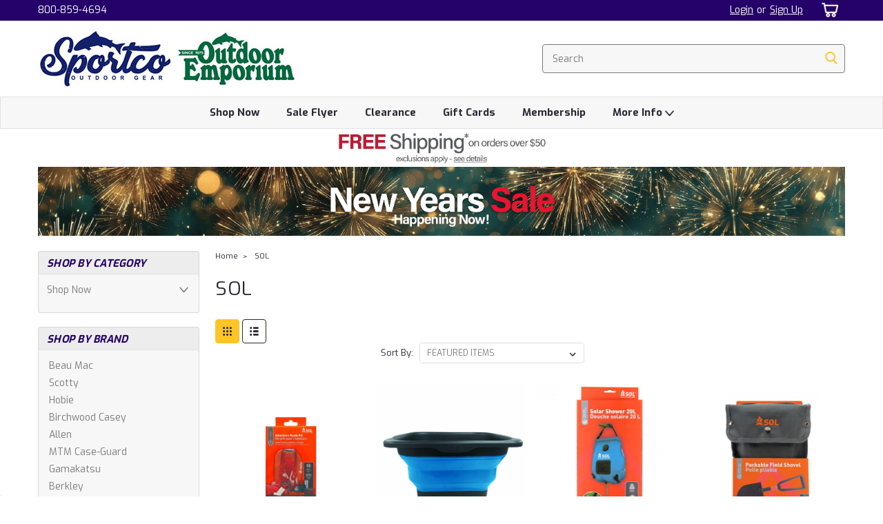

--- FILE ---
content_type: text/html; charset=UTF-8
request_url: https://sportco.com/sol/?page=1
body_size: 38579
content:


<!DOCTYPE html>
<html class="no-js rectangle-out-btnAnimate" lang="en">
<head>
    <title>SOL Products - Sportco.com</title>
    <link rel="dns-prefetch preconnect" href="https://cdn11.bigcommerce.com/s-w7uww8kwfv" crossorigin><link rel="dns-prefetch preconnect" href="https://fonts.googleapis.com/" crossorigin><link rel="dns-prefetch preconnect" href="https://fonts.gstatic.com/" crossorigin>
    <meta name="keywords" content="Fishing, Camping, Hiking, Fishing Gear, Hunting, Outdoor Gear, Sporting Goods"><link rel='canonical' href='https://sportco.com/sol/' /><meta name='platform' content='bigcommerce.stencil' />
    
            <link rel="next" href="/sol/?page=2">


    <link href="https://cdn11.bigcommerce.com/s-w7uww8kwfv/product_images/sportcoFish-01.png?t=1640824943" rel="shortcut icon">

    <meta name="viewport" content="width=device-width, initial-scale=1">

    <script>
        // Change document class from no-js to js so we can detect this in css
        document.documentElement.className = document.documentElement.className.replace('no-js', 'js');
    </script>
    <script async src="https://cdn11.bigcommerce.com/s-w7uww8kwfv/stencil/e5a367a0-4e34-013c-5f06-4296615f54d6/e/bc69a4e0-8703-013e-101b-7a0f58ba9064/dist/theme-bundle.head_async.js"></script>
    <link href="https://fonts.googleapis.com/css?family=Exo:300,400,700,500,&display=swap" rel="stylesheet">
    <link data-stencil-stylesheet href="https://cdn11.bigcommerce.com/s-w7uww8kwfv/stencil/e5a367a0-4e34-013c-5f06-4296615f54d6/e/bc69a4e0-8703-013e-101b-7a0f58ba9064/css/theme-68954600-cef6-013e-c3c3-2258268df3cf.css" rel="stylesheet">
    <link data-stencil-stylesheet href="https://cdn11.bigcommerce.com/s-w7uww8kwfv/stencil/e5a367a0-4e34-013c-5f06-4296615f54d6/e/bc69a4e0-8703-013e-101b-7a0f58ba9064/css/nextgen-68954600-cef6-013e-c3c3-2258268df3cf.css" rel="stylesheet">
    <link data-stencil-stylesheet href="https://cdn11.bigcommerce.com/s-w7uww8kwfv/stencil/e5a367a0-4e34-013c-5f06-4296615f54d6/e/bc69a4e0-8703-013e-101b-7a0f58ba9064/css/cards-simple-68954600-cef6-013e-c3c3-2258268df3cf.css" rel="stylesheet">
    <link data-stencil-stylesheet href="https://cdn11.bigcommerce.com/s-w7uww8kwfv/stencil/e5a367a0-4e34-013c-5f06-4296615f54d6/e/bc69a4e0-8703-013e-101b-7a0f58ba9064/css/cards-quicksearch-68954600-cef6-013e-c3c3-2258268df3cf.css" rel="stylesheet">
    <link data-stencil-stylesheet href="https://cdn11.bigcommerce.com/s-w7uww8kwfv/stencil/e5a367a0-4e34-013c-5f06-4296615f54d6/e/bc69a4e0-8703-013e-101b-7a0f58ba9064/css/theme-editor-responsive-68954600-cef6-013e-c3c3-2258268df3cf.css" rel="stylesheet">
    <link data-stencil-stylesheet href="https://cdn11.bigcommerce.com/s-w7uww8kwfv/stencil/e5a367a0-4e34-013c-5f06-4296615f54d6/e/bc69a4e0-8703-013e-101b-7a0f58ba9064/css/custom-68954600-cef6-013e-c3c3-2258268df3cf.css" rel="stylesheet">

        <!-- Start Tracking Code for analytics_facebook -->

<script>
!function(f,b,e,v,n,t,s){if(f.fbq)return;n=f.fbq=function(){n.callMethod?n.callMethod.apply(n,arguments):n.queue.push(arguments)};if(!f._fbq)f._fbq=n;n.push=n;n.loaded=!0;n.version='2.0';n.queue=[];t=b.createElement(e);t.async=!0;t.src=v;s=b.getElementsByTagName(e)[0];s.parentNode.insertBefore(t,s)}(window,document,'script','https://connect.facebook.net/en_US/fbevents.js');

fbq('set', 'autoConfig', 'false', '149274803475937');
fbq('dataProcessingOptions', ['LDU'], 0, 0);
fbq('init', '149274803475937', {"external_id":"eefa67e3-2753-4a51-91e3-07cb140127c6"});
fbq('set', 'agent', 'bigcommerce', '149274803475937');

function trackEvents() {
    var pathName = window.location.pathname;

    fbq('track', 'PageView', {}, "");

    // Search events start -- only fire if the shopper lands on the /search.php page
    if (pathName.indexOf('/search.php') === 0 && getUrlParameter('search_query')) {
        fbq('track', 'Search', {
            content_type: 'product_group',
            content_ids: [],
            search_string: getUrlParameter('search_query')
        });
    }
    // Search events end

    // Wishlist events start -- only fire if the shopper attempts to add an item to their wishlist
    if (pathName.indexOf('/wishlist.php') === 0 && getUrlParameter('added_product_id')) {
        fbq('track', 'AddToWishlist', {
            content_type: 'product_group',
            content_ids: []
        });
    }
    // Wishlist events end

    // Lead events start -- only fire if the shopper subscribes to newsletter
    if (pathName.indexOf('/subscribe.php') === 0 && getUrlParameter('result') === 'success') {
        fbq('track', 'Lead', {});
    }
    // Lead events end

    // Registration events start -- only fire if the shopper registers an account
    if (pathName.indexOf('/login.php') === 0 && getUrlParameter('action') === 'account_created') {
        fbq('track', 'CompleteRegistration', {}, "");
    }
    // Registration events end

    

    function getUrlParameter(name) {
        var cleanName = name.replace(/[\[]/, '\[').replace(/[\]]/, '\]');
        var regex = new RegExp('[\?&]' + cleanName + '=([^&#]*)');
        var results = regex.exec(window.location.search);
        return results === null ? '' : decodeURIComponent(results[1].replace(/\+/g, ' '));
    }
}

if (window.addEventListener) {
    window.addEventListener("load", trackEvents, false)
}
</script>
<noscript><img height="1" width="1" style="display:none" alt="null" src="https://www.facebook.com/tr?id=149274803475937&ev=PageView&noscript=1&a=plbigcommerce1.2&eid="/></noscript>

<!-- End Tracking Code for analytics_facebook -->

<!-- Start Tracking Code for analytics_googleanalytics4 -->

<script data-cfasync="false" src="https://cdn11.bigcommerce.com/shared/js/google_analytics4_bodl_subscribers-358423becf5d870b8b603a81de597c10f6bc7699.js" integrity="sha256-gtOfJ3Avc1pEE/hx6SKj/96cca7JvfqllWA9FTQJyfI=" crossorigin="anonymous"></script>
<script data-cfasync="false">
  (function () {
    window.dataLayer = window.dataLayer || [];

    function gtag(){
        dataLayer.push(arguments);
    }

    function initGA4(event) {
         function setupGtag() {
            function configureGtag() {
                gtag('js', new Date());
                gtag('set', 'developer_id.dMjk3Nj', true);
                gtag('config', 'QUARTER42022');
            }

            var script = document.createElement('script');

            script.src = 'https://www.googletagmanager.com/gtag/js?id=QUARTER42022';
            script.async = true;
            script.onload = configureGtag;

            document.head.appendChild(script);
        }

        setupGtag();

        if (typeof subscribeOnBodlEvents === 'function') {
            subscribeOnBodlEvents('QUARTER42022', false);
        }

        window.removeEventListener(event.type, initGA4);
    }

    

    var eventName = document.readyState === 'complete' ? 'consentScriptsLoaded' : 'DOMContentLoaded';
    window.addEventListener(eventName, initGA4, false);
  })()
</script>

<!-- End Tracking Code for analytics_googleanalytics4 -->

<!-- Start Tracking Code for analytics_siteverification -->

<meta name="google-site-verification" content="3Xo49yUSrxqRbRNVlmlyo-zX2z8w3bFA1iM7shAZYsA" />
<meta name="facebook-domain-verification" content="wxbycekjzcelj6abpchy34tsr3lem9" />
<meta name="google-site-verification=9RHAJ8J0-MNVpMpsQzw8K1zDbAfgA-GzhRF6oooMGTk" />


<!-- End Tracking Code for analytics_siteverification -->


<script type="text/javascript">
var BCData = {};
</script>
<script src='https://searchserverapi1.com/widgets/bigcommerce/init.js?api_key=7Q3g7e7B2w' async  ></script><!-- Google tag (gtag.js) -->
<script async src="https://www.googletagmanager.com/gtag/js?id=AW-804772227"></script>
<script>
  window.dataLayer = window.dataLayer || [];
  function gtag(){dataLayer.push(arguments);}
  gtag('js', new Date());

  gtag('config', 'AW-804772227');
</script>
<!--Nextsale Pixel-->
<script>
(function(w,d,s,r,k){w['NextsaleObject']=r;w[r]=w[r]||function(){(w[r].q=w[r].q||[]).push(arguments)};a=d.createElement(s),m=d.getElementsByTagName(s)[0];a.async = 1;a.src='https://sdk.nextsale.io/nextsale.min.js?key='+k;m.parentNode.insertBefore(a, m)})(window, document, 'script', 'nsio', 'pk_0734312e61b2ce6e5ff5ce3a970860388d246362');

window.BigCommerce = window.BigCommerce || {};



</script>
<!--END Nextsale Pixel-->
 <script data-cfasync="false" src="https://microapps.bigcommerce.com/bodl-events/1.9.4/index.js" integrity="sha256-Y0tDj1qsyiKBRibKllwV0ZJ1aFlGYaHHGl/oUFoXJ7Y=" nonce="" crossorigin="anonymous"></script>
 <script data-cfasync="false" nonce="">

 (function() {
    function decodeBase64(base64) {
       const text = atob(base64);
       const length = text.length;
       const bytes = new Uint8Array(length);
       for (let i = 0; i < length; i++) {
          bytes[i] = text.charCodeAt(i);
       }
       const decoder = new TextDecoder();
       return decoder.decode(bytes);
    }
    window.bodl = JSON.parse(decodeBase64("[base64]"));
 })()

 </script>

<script nonce="">
(function () {
    var xmlHttp = new XMLHttpRequest();

    xmlHttp.open('POST', 'https://bes.gcp.data.bigcommerce.com/nobot');
    xmlHttp.setRequestHeader('Content-Type', 'application/json');
    xmlHttp.send('{"store_id":"1001031875","timezone_offset":"-7.0","timestamp":"2026-01-22T19:45:33.15714200Z","visit_id":"845638ca-48f9-4812-9719-4758ad2467f5","channel_id":1}');
})();
</script>

        

        
        
        
        
        
        
        

    </head>
    <body id="body" class="main brand-layout  eleven-seventy     base-layout  italicize-headers-buttons   brand-layout-with-sidevav  brand-layout-with-sidenav  facetSearch-enabled">

        <!-- snippet location header -->
        <svg data-src="https://cdn11.bigcommerce.com/s-w7uww8kwfv/stencil/e5a367a0-4e34-013c-5f06-4296615f54d6/e/bc69a4e0-8703-013e-101b-7a0f58ba9064/img/icon-sprite.svg" class="icons-svg-sprite"></svg>


        <div class="global-region screen-width above-topMenu">
  <div class="global-region body-width">
    <div data-content-region="header_top_above_top_menu--global"><div data-layout-id="6f6c6fda-d4b5-448e-95fd-2abf67b36ea6">       <div data-sub-layout-container="47bf398c-369b-47cd-8e5a-a01fd9e05c9f" data-layout-name="Layout">
    <style data-container-styling="47bf398c-369b-47cd-8e5a-a01fd9e05c9f">
        [data-sub-layout-container="47bf398c-369b-47cd-8e5a-a01fd9e05c9f"] {
            box-sizing: border-box;
            display: flex;
            flex-wrap: wrap;
            z-index: 0;
            position: relative;
            height: ;
            padding-top: 0px;
            padding-right: 0px;
            padding-bottom: 0px;
            padding-left: 0px;
            margin-top: 0px;
            margin-right: 0px;
            margin-bottom: 0px;
            margin-left: 0px;
            border-width: 0px;
            border-style: solid;
            border-color: #333333;
        }

        [data-sub-layout-container="47bf398c-369b-47cd-8e5a-a01fd9e05c9f"]:after {
            display: block;
            position: absolute;
            top: 0;
            left: 0;
            bottom: 0;
            right: 0;
            background-size: cover;
            z-index: auto;
        }
    </style>

    <div data-sub-layout="659c2089-155b-4ab2-9164-4fb1920be396">
        <style data-column-styling="659c2089-155b-4ab2-9164-4fb1920be396">
            [data-sub-layout="659c2089-155b-4ab2-9164-4fb1920be396"] {
                display: flex;
                flex-direction: column;
                box-sizing: border-box;
                flex-basis: 100%;
                max-width: 100%;
                z-index: 0;
                position: relative;
                height: ;
                padding-top: 0px;
                padding-right: 10.5px;
                padding-bottom: 0px;
                padding-left: 10.5px;
                margin-top: 0px;
                margin-right: 0px;
                margin-bottom: 0px;
                margin-left: 0px;
                border-width: 0px;
                border-style: solid;
                border-color: #333333;
                justify-content: center;
            }
            [data-sub-layout="659c2089-155b-4ab2-9164-4fb1920be396"]:after {
                display: block;
                position: absolute;
                top: 0;
                left: 0;
                bottom: 0;
                right: 0;
                background-size: cover;
                z-index: auto;
            }
            @media only screen and (max-width: 700px) {
                [data-sub-layout="659c2089-155b-4ab2-9164-4fb1920be396"] {
                    flex-basis: 100%;
                    max-width: 100%;
                }
            }
        </style>
    </div>
</div>

</div></div>
  </div>
</div>
<div class="header-container sticky-header">
<div class="top-menu ">
    <div class="content">
         <a href="#" class="mobileMenu-toggle" data-mobile-menu-toggle="menu">
            <span class="mobileMenu-toggleIcon">Toggle menu</span>
        </a>

        <div class="left phone-number">
                800-859-4694
        </div>

        


        <div class="right account-links ">
            <ul>
              <li class="navUser-item navUser-item--account search mobile">
                <a aria-label="search" name="search" class="navUser-action account search" href="#"><i class="fa fa-user" aria-hidden="true"><svg title="search" alt="search"><use xlink:href="#icon-search" /></svg></i></a>
              </li>
              <!-- <li class="navUser-item navUser-item--account mobile"><i class="fa fa-user" aria-hidden="true"><svg class="" title="search" alt="search"><use xlink:href="#icon-search"></use></svg></i></li> -->



                    <!-- DESKTOP ACCOUNT LINKS -->
                    <li class="navUser-item navUser-item--account desktop">
                            <a class="navUser-action" aria-label="Login" href="/login.php"><!-- <i class="fa fa-user" aria-hidden="true"></i> --><a class="navUser-action login" href="/login.php">Login</a><span class="or-text">or</span><a class="navUser-action create" aria-label="Sign Up" href="/login.php?action=create_account">Sign Up</a>
                     </li>
                     <!-- MOBILE ACCOUNT LINKS -->
                     <li class="navUser-item navUser-item--account user mobile">
                       <a class="navUser-action account" aria-label="Login" href="/account.php"><i class="fa fa-user" aria-hidden="true"><svg title="account" alt="account"><use xlink:href="#icon-user-alt" /></svg></i></a>
                     </li>
        <li class="navUser-item navUser-item--cart ">
            <a
                aria-label="cart-preview-dropdown"
                class="navUser-action"
                data-cart-preview
                data-dropdown="cart-preview-dropdown"
                data-options="align:right"
                href="/cart.php">
                <span class="navUser-item-cartLabel"><i class="cart-icon" aria-hidden="true"><svg><use xlink:href="#icon-cart" /></svg></i></span> <span class="countPill cart-quantity">0</span>
            </a>

            <div class="dropdown-menu" id="cart-preview-dropdown" data-dropdown-content aria-hidden="true"></div>
        </li>
            </ul>
        </div>
        <div class="clear"></div>
    </div>
</div>

<div class="global-region screen-width below-topMenu">
  <div class="global-region body-width">
    <div data-content-region="header_top_below_top_menu--global"><div data-layout-id="9a41c736-f499-42f7-8fb6-923e7fccbeed">       <div data-sub-layout-container="4a585b36-bc48-47da-bd12-8a0e9527b92f" data-layout-name="Layout">
    <style data-container-styling="4a585b36-bc48-47da-bd12-8a0e9527b92f">
        [data-sub-layout-container="4a585b36-bc48-47da-bd12-8a0e9527b92f"] {
            box-sizing: border-box;
            display: flex;
            flex-wrap: wrap;
            z-index: 0;
            position: relative;
            height: ;
            padding-top: 0px;
            padding-right: 0px;
            padding-bottom: 0px;
            padding-left: 0px;
            margin-top: 0px;
            margin-right: 0px;
            margin-bottom: 0px;
            margin-left: 0px;
            border-width: 0px;
            border-style: solid;
            border-color: #333333;
        }

        [data-sub-layout-container="4a585b36-bc48-47da-bd12-8a0e9527b92f"]:after {
            display: block;
            position: absolute;
            top: 0;
            left: 0;
            bottom: 0;
            right: 0;
            background-size: cover;
            z-index: auto;
        }
    </style>

    <div data-sub-layout="6379d828-a6a1-4189-802a-0158697cdad2">
        <style data-column-styling="6379d828-a6a1-4189-802a-0158697cdad2">
            [data-sub-layout="6379d828-a6a1-4189-802a-0158697cdad2"] {
                display: flex;
                flex-direction: column;
                box-sizing: border-box;
                flex-basis: 100%;
                max-width: 100%;
                z-index: 0;
                position: relative;
                height: ;
                padding-top: 0px;
                padding-right: 10.5px;
                padding-bottom: 0px;
                padding-left: 10.5px;
                margin-top: 0px;
                margin-right: 0px;
                margin-bottom: 0px;
                margin-left: 0px;
                border-width: 0px;
                border-style: solid;
                border-color: #333333;
                justify-content: center;
            }
            [data-sub-layout="6379d828-a6a1-4189-802a-0158697cdad2"]:after {
                display: block;
                position: absolute;
                top: 0;
                left: 0;
                bottom: 0;
                right: 0;
                background-size: cover;
                z-index: auto;
            }
            @media only screen and (max-width: 700px) {
                [data-sub-layout="6379d828-a6a1-4189-802a-0158697cdad2"] {
                    flex-basis: 100%;
                    max-width: 100%;
                }
            }
        </style>
    </div>
</div>

</div></div>
  </div>
</div>

<div class="header-container full-width  full-width">
  <div class="header-padding">
  <div class="header-padding">
  <header class="header" role="banner">
        <div class="header-logo header-logo--left">
            <a href="https://sportco.com/">
            <div class="header-logo-image-container">
                <img class="header-logo-image" src="https://cdn11.bigcommerce.com/s-w7uww8kwfv/images/stencil/375x95/logo_2022_com3_1651348538__77217.original.jpg" alt="Sportco &amp; Outdoor Emporium" title="Sportco &amp; Outdoor Emporium">
            </div>
</a>
        </div>

  <div class="navPages-container inside-header left-logo search-container not-sticky" id="" data-menu>
    <nav class="navPages">
        <div class="navPages-quickSearch right searchbar">
            <div class="container">
    <!-- snippet location forms_search -->
    <form class="form" action="/search.php">
        <fieldset class="form-fieldset">
            <div class="form-field">
                <label class="u-hiddenVisually" for="search_query">Search</label>
                <input class="form-input" data-search-quick name="search_query" id="nav-quick-search" data-error-message="Search field cannot be empty." placeholder="Search" autocomplete="off">
                <div class="search-icon"><svg class="header-icon search-icon" title="submit" alt="submit"><use xlink:href="#icon-search"></use></svg></div>
                <input class="button button--primary form-prefixPostfix-button--postfix" type="submit" value="">
            </div>
        </fieldset>
        <div class="clear"></div>
    </form>
    <div id="search-action-buttons" class="search-buttons-container">
      <div class="align-right">
      <!-- <a href="#" class="reset quicksearch" aria-label="reset search" role="button" style="inline-block;">
        <span class="reset" aria-hidden="true">Reset Search</span>
      </a> -->
      <a href="#" class="modal-close custom-quick-search" aria-label="Close" role="button" style="inline-block;">
        <span aria-hidden="true">&#215;</span>
      </a>
      <div class="clear"></div>
      </div>
      <div class="clear"></div>
    </div>
      <section id="quickSearch" class="quickSearchResults" data-bind="html: results">
      </section>
      <div class="clear"></div>
</div>
        </div>
    </nav>
</div>
<div class="clear"></div>
<div class="mobile-menu navPages-container" id="" data-menu>
  <nav class="navPages">
    <div class="navPages-quickSearch right searchbar">
        <div class="container">
    <!-- snippet location forms_search -->
    <form class="form" action="/search.php">
        <fieldset class="form-fieldset">
            <div class="form-field">
                <label class="u-hiddenVisually" for="search_query">Search</label>
                <input class="form-input" data-search-quick name="search_query" id="" data-error-message="Search field cannot be empty." placeholder="Search" autocomplete="off">
                <div class="search-icon"><svg class="header-icon search-icon" title="submit" alt="submit"><use xlink:href="#icon-search"></use></svg></div>
                <input class="button button--primary form-prefixPostfix-button--postfix" type="submit" value="">
            </div>
        </fieldset>
        <div class="clear"></div>
    </form>
    <div id="search-action-buttons" class="search-buttons-container">
      <div class="align-right">
      <!-- <a href="#" class="reset quicksearch" aria-label="reset search" role="button" style="inline-block;">
        <span class="reset" aria-hidden="true">Reset Search</span>
      </a> -->
      <a href="#" class="modal-close custom-quick-search" aria-label="Close" role="button" style="inline-block;">
        <span aria-hidden="true">&#215;</span>
      </a>
      <div class="clear"></div>
      </div>
      <div class="clear"></div>
    </div>
      <section id="quickSearch" class="quickSearchResults" data-bind="html: results">
      </section>
      <div class="clear"></div>
</div>
    </div>
    <ul class="navPages-list">
        <div class="nav-align center">
        <div class="custom-pages-nav">
            <!-- <div id="mobile-menu"> -->
              <!-- Categories -->
                <div class="category-menu">
                  <h2 class="container-header mobile">Shop By Category</h2>
                  <div class="category-list">
                      <li class="navPages-item">
                          <a class="navPages-action has-subMenu" href="https://sportco.com/shop-now/">
    Shop Now <i class="fa fa-chevron-down main-nav" aria-hidden="true"><svg><use xlink:href="#icon-angle-down" /></svg></i>
</a>
<div class="navPage-subMenu simple-subMenu" id="" aria-hidden="true" tabindex="-1">
    <ul class="navPage-subMenu-list">
      <li class="navPage-subMenu-item-parent">
          <a class="navPage-subMenu-action navPages-action navPages-action-depth-max " href="https://sportco.com/shop-now/">Shop Now</a>
      </li>
            <li class="navPage-subMenu-item level-2">
                    <a class="navPage-subMenu-action navPages-action level-2" href="https://sportco.com/tickets/">Tickets</a>
            </li>
            <li class="navPage-subMenu-item level-2">
                    <a
                        class="navPage-subMenu-action navPages-action has-subMenu level-2"
                        href="https://sportco.com/fishing/"
                        data-collapsible="navPages-23"
                        data-collapsible-disabled-breakpoint="medium"
                        data-collapsible-disabled-state="open"
                        data-collapsible-enabled-state="closed">
                        Fishing <i class="fa fa-chevron-down" aria-hidden="true"><svg><use xlink:href="#icon-angle-down" /></svg></i>
                    </a>
                    <ul class="navPage-childList level-3" id="">
                        <li class="navPage-childList-item-parent level-3">
                            <a class="navPage-childList-action navPages-action level-3" href="https://sportco.com/fishing/">Fishing</a>
                        </li>
                        <li class="navPage-childList-item level-3">
                            <a class="navPage-childList-action navPages-action level-3" href="https://sportco.com/backpacks/">Backpacks</a>
                        </li>
                        <li class="navPage-childList-item level-3">
                            <a class="navPage-childList-action navPages-action level-3" href="https://sportco.com/maps/">Maps</a>
                        </li>
                        <li class="navPage-childList-item level-3">
                            <a class="navPage-childList-action navPages-action level-3" href="https://sportco.com/downriggers-pot-pullers-accessories/">Downriggers Pot Pullers &amp; Accessories</a>
                        </li>
                        <li class="navPage-childList-item level-3">
                            <a class="navPage-childList-action navPages-action level-3" href="https://sportco.com/rods-reels-combos/">Rods Reels &amp; Combos</a>
                        </li>
                        <li class="navPage-childList-item level-3">
                            <a class="navPage-childList-action navPages-action level-3" href="https://sportco.com/shellfish/">Shellfish</a>
                        </li>
                        <li class="navPage-childList-item level-3">
                            <a class="navPage-childList-action navPages-action level-3" href="https://sportco.com/fly-fishing-1/">Fly Fishing</a>
                        </li>
                        <li class="navPage-childList-item level-3">
                            <a class="navPage-childList-action navPages-action level-3" href="https://sportco.com/tackle/">Tackle</a>
                        </li>
                        <li class="navPage-childList-item level-3">
                            <a class="navPage-childList-action navPages-action level-3" href="https://sportco.com/fillet-knives-tools/">Fillet Knives &amp; Tools</a>
                        </li>
                        <li class="navPage-childList-item level-3">
                            <a class="navPage-childList-action navPages-action level-3" href="https://sportco.com/nets-bonkers-bags/">Nets Bonkers &amp; Bags</a>
                        </li>
                        <li class="navPage-childList-item level-3">
                            <a class="navPage-childList-action navPages-action level-3" href="https://sportco.com/tackle-boxes-storage/">Tackle Boxes &amp; Storage</a>
                        </li>
                        <li class="navPage-childList-item level-3">
                            <a class="navPage-childList-action navPages-action level-3" href="https://sportco.com/waders/">Waders</a>
                        </li>
                    </ul>
            </li>
            <li class="navPage-subMenu-item level-2">
                    <a
                        class="navPage-subMenu-action navPages-action has-subMenu level-2"
                        href="https://sportco.com/categories/shop-now/kayaks-accessories.html"
                        data-collapsible="navPages-82"
                        data-collapsible-disabled-breakpoint="medium"
                        data-collapsible-disabled-state="open"
                        data-collapsible-enabled-state="closed">
                        Kayaks &amp; Accessories <i class="fa fa-chevron-down" aria-hidden="true"><svg><use xlink:href="#icon-angle-down" /></svg></i>
                    </a>
                    <ul class="navPage-childList level-3" id="">
                        <li class="navPage-childList-item-parent level-3">
                            <a class="navPage-childList-action navPages-action level-3" href="https://sportco.com/categories/shop-now/kayaks-accessories.html">Kayaks &amp; Accessories</a>
                        </li>
                        <li class="navPage-childList-item level-3">
                            <a class="navPage-childList-action navPages-action level-3" href="https://sportco.com/hobie-kayaks-1/">Hobie Kayaks</a>
                        </li>
                        <li class="navPage-childList-item level-3">
                            <a class="navPage-childList-action navPages-action level-3" href="https://sportco.com/categories/shop-now/kayaks-accessories/kayaks.html">Kayaks</a>
                        </li>
                        <li class="navPage-childList-item level-3">
                            <a class="navPage-childList-action navPages-action level-3" href="https://sportco.com/sup/">SUP</a>
                        </li>
                        <li class="navPage-childList-item level-3">
                            <a class="navPage-childList-action navPages-action level-3" href="https://sportco.com/kayak-accessories/">Kayak Accessories</a>
                        </li>
                    </ul>
            </li>
            <li class="navPage-subMenu-item level-2">
                    <a
                        class="navPage-subMenu-action navPages-action has-subMenu level-2"
                        href="https://sportco.com/camping/"
                        data-collapsible="navPages-164"
                        data-collapsible-disabled-breakpoint="medium"
                        data-collapsible-disabled-state="open"
                        data-collapsible-enabled-state="closed">
                        Camping <i class="fa fa-chevron-down" aria-hidden="true"><svg><use xlink:href="#icon-angle-down" /></svg></i>
                    </a>
                    <ul class="navPage-childList level-3" id="">
                        <li class="navPage-childList-item-parent level-3">
                            <a class="navPage-childList-action navPages-action level-3" href="https://sportco.com/camping/">Camping</a>
                        </li>
                        <li class="navPage-childList-item level-3">
                            <a class="navPage-childList-action navPages-action level-3" href="https://sportco.com/coolers-accessories/">Coolers &amp; Accessories</a>
                        </li>
                        <li class="navPage-childList-item level-3">
                            <a class="navPage-childList-action navPages-action level-3" href="https://sportco.com/hydration/">Hydration</a>
                        </li>
                        <li class="navPage-childList-item level-3">
                            <a class="navPage-childList-action navPages-action level-3" href="https://sportco.com/outdoor-cooking/">Outdoor Cooking</a>
                        </li>
                        <li class="navPage-childList-item level-3">
                            <a class="navPage-childList-action navPages-action level-3" href="https://sportco.com/hiking-navigation/">Hiking &amp; Navigation</a>
                        </li>
                        <li class="navPage-childList-item level-3">
                            <a class="navPage-childList-action navPages-action level-3" href="https://sportco.com/outdoor-living/">Outdoor Living</a>
                        </li>
                        <li class="navPage-childList-item level-3">
                            <a class="navPage-childList-action navPages-action level-3" href="https://sportco.com/packs-duffles-bags/">Packs Duffles &amp; Bags</a>
                        </li>
                        <li class="navPage-childList-item level-3">
                            <a class="navPage-childList-action navPages-action level-3" href="https://sportco.com/tents-canopies-sleeping/">Tents Canopies &amp; Sleeping</a>
                        </li>
                        <li class="navPage-childList-item level-3">
                            <a class="navPage-childList-action navPages-action level-3" href="https://sportco.com/toys-games/">Toys &amp; Games</a>
                        </li>
                    </ul>
            </li>
            <li class="navPage-subMenu-item level-2">
                    <a
                        class="navPage-subMenu-action navPages-action has-subMenu level-2"
                        href="https://sportco.com/clothing-and-footwear/"
                        data-collapsible="navPages-225"
                        data-collapsible-disabled-breakpoint="medium"
                        data-collapsible-disabled-state="open"
                        data-collapsible-enabled-state="closed">
                        Clothing and Footwear <i class="fa fa-chevron-down" aria-hidden="true"><svg><use xlink:href="#icon-angle-down" /></svg></i>
                    </a>
                    <ul class="navPage-childList level-3" id="">
                        <li class="navPage-childList-item-parent level-3">
                            <a class="navPage-childList-action navPages-action level-3" href="https://sportco.com/clothing-and-footwear/">Clothing and Footwear</a>
                        </li>
                        <li class="navPage-childList-item level-3">
                            <a class="navPage-childList-action navPages-action level-3" href="https://sportco.com/accessories-5/">Accessories</a>
                        </li>
                        <li class="navPage-childList-item level-3">
                            <a class="navPage-childList-action navPages-action level-3" href="https://sportco.com/gloves-hats-1/">Gloves &amp; Hats</a>
                        </li>
                        <li class="navPage-childList-item level-3">
                            <a class="navPage-childList-action navPages-action level-3" href="https://sportco.com/kids/">Kids</a>
                        </li>
                        <li class="navPage-childList-item level-3">
                            <a class="navPage-childList-action navPages-action level-3" href="https://sportco.com/mens/">Men&#x27;s</a>
                        </li>
                        <li class="navPage-childList-item level-3">
                            <a class="navPage-childList-action navPages-action level-3" href="https://sportco.com/womens/">Women&#x27;s</a>
                        </li>
                    </ul>
            </li>
            <li class="navPage-subMenu-item level-2">
                    <a
                        class="navPage-subMenu-action navPages-action has-subMenu level-2"
                        href="https://sportco.com/safes-and-vaults/"
                        data-collapsible="navPages-499"
                        data-collapsible-disabled-breakpoint="medium"
                        data-collapsible-disabled-state="open"
                        data-collapsible-enabled-state="closed">
                        Safes and Vaults <i class="fa fa-chevron-down" aria-hidden="true"><svg><use xlink:href="#icon-angle-down" /></svg></i>
                    </a>
                    <ul class="navPage-childList level-3" id="">
                        <li class="navPage-childList-item-parent level-3">
                            <a class="navPage-childList-action navPages-action level-3" href="https://sportco.com/safes-and-vaults/">Safes and Vaults</a>
                        </li>
                        <li class="navPage-childList-item level-3">
                            <a class="navPage-childList-action navPages-action level-3" href="https://sportco.com/security-vaults/">Security Vaults</a>
                        </li>
                        <li class="navPage-childList-item level-3">
                            <a class="navPage-childList-action navPages-action level-3" href="https://sportco.com/gun-safes/">Gun Safes</a>
                        </li>
                        <li class="navPage-childList-item level-3">
                            <a class="navPage-childList-action navPages-action level-3" href="https://sportco.com/office-safes/">Office Safes</a>
                        </li>
                        <li class="navPage-childList-item level-3">
                            <a class="navPage-childList-action navPages-action level-3" href="https://sportco.com/portable-safes/">Portable Safes</a>
                        </li>
                        <li class="navPage-childList-item level-3">
                            <a class="navPage-childList-action navPages-action level-3" href="https://sportco.com/accessories-9/">Accessories</a>
                        </li>
                        <li class="navPage-childList-item level-3">
                            <a class="navPage-childList-action navPages-action level-3" href="https://sportco.com/gun-locks-1/">Gun Locks</a>
                        </li>
                    </ul>
            </li>
            <li class="navPage-subMenu-item level-2">
                    <a
                        class="navPage-subMenu-action navPages-action has-subMenu level-2"
                        href="https://sportco.com/hunting/"
                        data-collapsible="navPages-336"
                        data-collapsible-disabled-breakpoint="medium"
                        data-collapsible-disabled-state="open"
                        data-collapsible-enabled-state="closed">
                        Hunting <i class="fa fa-chevron-down" aria-hidden="true"><svg><use xlink:href="#icon-angle-down" /></svg></i>
                    </a>
                    <ul class="navPage-childList level-3" id="">
                        <li class="navPage-childList-item-parent level-3">
                            <a class="navPage-childList-action navPages-action level-3" href="https://sportco.com/hunting/">Hunting</a>
                        </li>
                        <li class="navPage-childList-item level-3">
                            <a class="navPage-childList-action navPages-action level-3" href="https://sportco.com/hunting-packs-accessories/">Hunting Packs &amp; Accessories</a>
                        </li>
                        <li class="navPage-childList-item level-3">
                            <a class="navPage-childList-action navPages-action level-3" href="https://sportco.com/miscellaneous-3/">Miscellaneous</a>
                        </li>
                        <li class="navPage-childList-item level-3">
                            <a class="navPage-childList-action navPages-action level-3" href="https://sportco.com/supplements-1/">Supplements</a>
                        </li>
                        <li class="navPage-childList-item level-3">
                            <a class="navPage-childList-action navPages-action level-3" href="https://sportco.com/trip-preparation-accessories/">Trip Preparation &amp; Accessories</a>
                        </li>
                        <li class="navPage-childList-item level-3">
                            <a class="navPage-childList-action navPages-action level-3" href="https://sportco.com/hunting-clothing-camo/">Hunting Clothing &amp; Camo</a>
                        </li>
                        <li class="navPage-childList-item level-3">
                            <a class="navPage-childList-action navPages-action level-3" href="https://sportco.com/knives-and-accessories/">Knives and Accessories</a>
                        </li>
                        <li class="navPage-childList-item level-3">
                            <a class="navPage-childList-action navPages-action level-3" href="https://sportco.com/archery/">Archery</a>
                        </li>
                        <li class="navPage-childList-item level-3">
                            <a class="navPage-childList-action navPages-action level-3" href="https://sportco.com/decoys-accessories/">Decoys &amp; Accessories</a>
                        </li>
                        <li class="navPage-childList-item level-3">
                            <a class="navPage-childList-action navPages-action level-3" href="https://sportco.com/game-calls-lures/">Game Calls &amp; Lures</a>
                        </li>
                        <li class="navPage-childList-item level-3">
                            <a class="navPage-childList-action navPages-action level-3" href="https://sportco.com/game-bags-prep/">Game Bags &amp; Prep</a>
                        </li>
                        <li class="navPage-childList-item level-3">
                            <a class="navPage-childList-action navPages-action level-3" href="https://sportco.com/trail-cameras/">Trail Cameras</a>
                        </li>
                        <li class="navPage-childList-item level-3">
                            <a class="navPage-childList-action navPages-action level-3" href="https://sportco.com/publications-gps/">Publications &amp; GPS</a>
                        </li>
                    </ul>
            </li>
            <li class="navPage-subMenu-item level-2">
                    <a
                        class="navPage-subMenu-action navPages-action has-subMenu level-2"
                        href="https://sportco.com/marine-and-boating/"
                        data-collapsible="navPages-466"
                        data-collapsible-disabled-breakpoint="medium"
                        data-collapsible-disabled-state="open"
                        data-collapsible-enabled-state="closed">
                        Marine and Boating <i class="fa fa-chevron-down" aria-hidden="true"><svg><use xlink:href="#icon-angle-down" /></svg></i>
                    </a>
                    <ul class="navPage-childList level-3" id="">
                        <li class="navPage-childList-item-parent level-3">
                            <a class="navPage-childList-action navPages-action level-3" href="https://sportco.com/marine-and-boating/">Marine and Boating</a>
                        </li>
                        <li class="navPage-childList-item level-3">
                            <a class="navPage-childList-action navPages-action level-3" href="https://sportco.com/categories/shop-now/marine-and-boating/trailer-accessories.html">Trailer Accessories</a>
                        </li>
                        <li class="navPage-childList-item level-3">
                            <a class="navPage-childList-action navPages-action level-3" href="https://sportco.com/watersports/">Watersports</a>
                        </li>
                        <li class="navPage-childList-item level-3">
                            <a class="navPage-childList-action navPages-action level-3" href="https://sportco.com/categories/shop-now/marine-and-boating/inflatables.html">Inflatables</a>
                        </li>
                        <li class="navPage-childList-item level-3">
                            <a class="navPage-childList-action navPages-action level-3" href="https://sportco.com/anchors/">Anchors</a>
                        </li>
                        <li class="navPage-childList-item level-3">
                            <a class="navPage-childList-action navPages-action level-3" href="https://sportco.com/boat-covers-accessories/">Boat Covers &amp; Accessories</a>
                        </li>
                        <li class="navPage-childList-item level-3">
                            <a class="navPage-childList-action navPages-action level-3" href="https://sportco.com/cleaners-lubricants-adhesives/">Cleaners Lubricants &amp; Adhesives</a>
                        </li>
                        <li class="navPage-childList-item level-3">
                            <a class="navPage-childList-action navPages-action level-3" href="https://sportco.com/electronics/">Electronics</a>
                        </li>
                        <li class="navPage-childList-item level-3">
                            <a class="navPage-childList-action navPages-action level-3" href="https://sportco.com/fenders-buoys/">Fenders &amp; Buoys</a>
                        </li>
                        <li class="navPage-childList-item level-3">
                            <a class="navPage-childList-action navPages-action level-3" href="https://sportco.com/fuel-tanks-accessories/">Fuel Tanks &amp; Accessories</a>
                        </li>
                        <li class="navPage-childList-item level-3">
                            <a class="navPage-childList-action navPages-action level-3" href="https://sportco.com/line-1/">Line</a>
                        </li>
                        <li class="navPage-childList-item level-3">
                            <a class="navPage-childList-action navPages-action level-3" href="https://sportco.com/marine-hardware/">Marine Hardware</a>
                        </li>
                        <li class="navPage-childList-item level-3">
                            <a class="navPage-childList-action navPages-action level-3" href="https://sportco.com/motors/">Motors</a>
                        </li>
                        <li class="navPage-childList-item level-3">
                            <a class="navPage-childList-action navPages-action level-3" href="https://sportco.com/paddles-oars/">Paddles &amp; Oars</a>
                        </li>
                        <li class="navPage-childList-item level-3">
                            <a class="navPage-childList-action navPages-action level-3" href="https://sportco.com/pfds-floatation-devices/">PFD&#x27;s &amp; Floatation Devices</a>
                        </li>
                        <li class="navPage-childList-item level-3">
                            <a class="navPage-childList-action navPages-action level-3" href="https://sportco.com/safety-first-aid/">Safety &amp; First Aid</a>
                        </li>
                        <li class="navPage-childList-item level-3">
                            <a class="navPage-childList-action navPages-action level-3" href="https://sportco.com/seats/">Seats</a>
                        </li>
                    </ul>
            </li>
            <li class="navPage-subMenu-item level-2">
                    <a
                        class="navPage-subMenu-action navPages-action has-subMenu level-2"
                        href="https://sportco.com/dog-products/"
                        data-collapsible="navPages-440"
                        data-collapsible-disabled-breakpoint="medium"
                        data-collapsible-disabled-state="open"
                        data-collapsible-enabled-state="closed">
                        Dog Products <i class="fa fa-chevron-down" aria-hidden="true"><svg><use xlink:href="#icon-angle-down" /></svg></i>
                    </a>
                    <ul class="navPage-childList level-3" id="">
                        <li class="navPage-childList-item-parent level-3">
                            <a class="navPage-childList-action navPages-action level-3" href="https://sportco.com/dog-products/">Dog Products</a>
                        </li>
                        <li class="navPage-childList-item level-3">
                            <a class="navPage-childList-action navPages-action level-3" href="https://sportco.com/categories/shop-now/dog-products/leashes-first-aid-other-accessories.html">Leashes, First Aid &amp; Other Accessories</a>
                        </li>
                        <li class="navPage-childList-item level-3">
                            <a class="navPage-childList-action navPages-action level-3" href="https://sportco.com/categories/shop-now/dog-products/dog-toys.html">Dog Toys</a>
                        </li>
                        <li class="navPage-childList-item level-3">
                            <a class="navPage-childList-action navPages-action level-3" href="https://sportco.com/categories/shop-now/dog-products/beds-blankets.html">Beds &amp; Blankets</a>
                        </li>
                    </ul>
            </li>
            <li class="navPage-subMenu-item level-2">
                    <a
                        class="navPage-subMenu-action navPages-action has-subMenu level-2"
                        href="https://sportco.com/categories/shop-now/misc.html"
                        data-collapsible="navPages-332"
                        data-collapsible-disabled-breakpoint="medium"
                        data-collapsible-disabled-state="open"
                        data-collapsible-enabled-state="closed">
                        Misc <i class="fa fa-chevron-down" aria-hidden="true"><svg><use xlink:href="#icon-angle-down" /></svg></i>
                    </a>
                    <ul class="navPage-childList level-3" id="">
                        <li class="navPage-childList-item-parent level-3">
                            <a class="navPage-childList-action navPages-action level-3" href="https://sportco.com/categories/shop-now/misc.html">Misc</a>
                        </li>
                        <li class="navPage-childList-item level-3">
                            <a class="navPage-childList-action navPages-action level-3" href="https://sportco.com/gifts/">Gifts</a>
                        </li>
                    </ul>
            </li>
            <li class="navPage-subMenu-item level-2">
                    <a
                        class="navPage-subMenu-action navPages-action has-subMenu level-2"
                        href="https://sportco.com/categories/shop-now/clearance-sale.html"
                        data-collapsible="navPages-734"
                        data-collapsible-disabled-breakpoint="medium"
                        data-collapsible-disabled-state="open"
                        data-collapsible-enabled-state="closed">
                        Clearance Sale <i class="fa fa-chevron-down" aria-hidden="true"><svg><use xlink:href="#icon-angle-down" /></svg></i>
                    </a>
                    <ul class="navPage-childList level-3" id="">
                        <li class="navPage-childList-item-parent level-3">
                            <a class="navPage-childList-action navPages-action level-3" href="https://sportco.com/categories/shop-now/clearance-sale.html">Clearance Sale</a>
                        </li>
                        <li class="navPage-childList-item level-3">
                            <a class="navPage-childList-action navPages-action level-3" href="https://sportco.com/hawken/">Hawken</a>
                        </li>
                        <li class="navPage-childList-item level-3">
                            <a class="navPage-childList-action navPages-action level-3" href="https://sportco.com/categories/shop-now/clearance-sale/fishe.html">Fishe</a>
                        </li>
                        <li class="navPage-childList-item level-3">
                            <a class="navPage-childList-action navPages-action level-3" href="https://sportco.com/categories/shop-now/clearance-apparel/simms.html">Simms</a>
                        </li>
                    </ul>
            </li>
            <li class="navPage-subMenu-item level-2">
                    <a class="navPage-subMenu-action navPages-action level-2" href="https://sportco.com/new-years-sale/">New Years Sale</a>
            </li>
    </ul>
</div>
                      </li>
                  </div>
                </div>
                <!-- Brands -->
                  <div class="brand-menu">
                    <h2 class="container-header mobile">Shop By Brand</h2>
                    <div class="brand-list">
                        <li class="navPages-item mobile">
                          <a class="navPages-action" href="https://sportco.com/beau-mac/">Beau Mac</a>
                        </li>
                        <li class="navPages-item mobile">
                          <a class="navPages-action" href="https://sportco.com/scotty/">Scotty</a>
                        </li>
                        <li class="navPages-item mobile">
                          <a class="navPages-action" href="https://sportco.com/hobie/">Hobie</a>
                        </li>
                        <li class="navPages-item mobile">
                          <a class="navPages-action" href="https://sportco.com/birchwood-casey/">Birchwood Casey</a>
                        </li>
                        <li class="navPages-item mobile">
                          <a class="navPages-action" href="https://sportco.com/allen/">Allen</a>
                        </li>
                        <li class="navPages-item mobile">
                          <a class="navPages-action" href="https://sportco.com/mtm-case-guard/">MTM Case-Guard</a>
                        </li>
                        <li class="navPages-item mobile">
                          <a class="navPages-action" href="https://sportco.com/gamakatsu/">Gamakatsu</a>
                        </li>
                        <li class="navPages-item mobile">
                          <a class="navPages-action" href="https://sportco.com/berkley/">Berkley</a>
                        </li>
                        <li class="navPages-item mobile">
                          <a class="navPages-action" href="https://sportco.com/coghlans/">Coghlans</a>
                        </li>
                        <li class="navPages-item mobile">
                          <a class="navPages-action" href="https://sportco.com/p-line/">P-Line</a>
                        </li>
                        <li class="navPages-item mobile">
                          <a class="navPages-action" href="https://sportco.com/cold-steel/">Cold Steel</a>
                        </li>
                        <li class="navPages-item mobile">
                          <a class="navPages-action" href="https://sportco.com/yakima-bait/">Yakima Bait</a>
                        </li>
                        <li class="navPages-item mobile">
                          <a class="navPages-action" href="https://sportco.com/eagle-claw/">Eagle Claw</a>
                        </li>
                        <li class="navPages-item mobile">
                          <a class="navPages-action" href="https://sportco.com/spyderco/">Spyderco</a>
                        </li>
                        <li class="navPages-item mobile">
                          <a class="navPages-action" href="https://sportco.com/mustad/">Mustad</a>
                        </li>
                        <li class="navPages-item mobile">
                          <a class="navPages-action" href="https://sportco.com/rapala/">Rapala</a>
                        </li>
                        <li class="navPages-item mobile">
                          <a class="navPages-action" href="https://sportco.com/warne/">Warne</a>
                        </li>
                        <li class="navPages-item mobile">
                          <a class="navPages-action" href="https://sportco.com/luhr-jensen/">Luhr Jensen</a>
                        </li>
                        <li class="navPages-item mobile">
                          <a class="navPages-action" href="https://sportco.com/macks/">Macks</a>
                        </li>
                        <li class="navPages-item mobile">
                          <a class="navPages-action" href="https://sportco.com/plano/">Plano</a>
                        </li>
                        <li class="navPages-item mobile">
                          <a class="navPages-action" href="https://sportco.com/ka-bar/">KA-BAR</a>
                        </li>
                        <li class="navPages-item mobile">
                          <a class="navPages-action" href="https://sportco.com/primos/">Primos</a>
                        </li>
                        <li class="navPages-item mobile">
                          <a class="navPages-action" href="https://sportco.com/attwood/">Attwood</a>
                        </li>
                        <li class="navPages-item mobile">
                          <a class="navPages-action" href="https://sportco.com/brands/ofs/">Daiwa</a>
                        </li>
                        <li class="navPages-item mobile">
                          <a class="navPages-action" href="https://sportco.com/strike-king/">Strike King</a>
                        </li>
                        <li class="navPages-item mobile">
                          <a class="navPages-action" href="https://sportco.com/leupold/">Leupold</a>
                        </li>
                        <li class="navPages-item mobile">
                          <a class="navPages-action" href="https://sportco.com/sig-sauer/">Sig Sauer</a>
                        </li>
                        <li class="navPages-item mobile">
                          <a class="navPages-action" href="https://sportco.com/hawken-fishing/">Hawken Fishing</a>
                        </li>
                        <li class="navPages-item mobile">
                          <a class="navPages-action" href="https://sportco.com/vortex/">Vortex</a>
                        </li>
                        <li class="navPages-item mobile">
                          <a class="navPages-action" href="https://sportco.com/lem/">Lem</a>
                        </li>
                        <li class="navPages-item mobile">
                          <a class="navPages-action" href="https://sportco.com/hunters-specialties/">Hunters Specialties</a>
                        </li>
                        <li class="navPages-item mobile">
                          <a class="navPages-action" href="https://sportco.com/yeti/">YETI</a>
                        </li>
                        <li class="navPages-item mobile">
                          <a class="navPages-action" href="https://sportco.com/camp-chef/">Camp Chef</a>
                        </li>
                        <li class="navPages-item mobile">
                          <a class="navPages-action" href="https://sportco.com/nite-ize/">Nite Ize</a>
                        </li>
                        <li class="navPages-item mobile">
                          <a class="navPages-action" href="https://sportco.com/okuma/">Okuma</a>
                        </li>
                        <li class="navPages-item mobile">
                          <a class="navPages-action" href="https://sportco.com/grundens/">Grundens</a>
                        </li>
                        <li class="navPages-item mobile">
                          <a class="navPages-action" href="https://sportco.com/silver-horde/">Silver Horde</a>
                        </li>
                        <li class="navPages-item mobile">
                          <a class="navPages-action" href="https://sportco.com/sog/">SOG</a>
                        </li>
                        <li class="navPages-item mobile">
                          <a class="navPages-action" href="https://sportco.com/cascade-crest-tools/">Cascade Crest Tools</a>
                        </li>
                        <li class="navPages-item mobile">
                          <a class="navPages-action" href="https://sportco.com/owner-hooks/">Owner Hooks</a>
                        </li>
                        <li class="navPages-item mobile">
                          <a class="navPages-action" href="https://sportco.com/kong/">KONG</a>
                        </li>
                        <li class="navPages-item mobile">
                          <a class="navPages-action" href="https://sportco.com/pro-cure/">Pro-Cure</a>
                        </li>
                        <li class="navPages-item mobile">
                          <a class="navPages-action" href="https://sportco.com/seachoice/">Seachoice</a>
                        </li>
                        <li class="navPages-item mobile">
                          <a class="navPages-action" href="https://sportco.com/gtm/">Gun Tote&#x27;n Mamas (GTM)</a>
                        </li>
                        <li class="navPages-item mobile">
                          <a class="navPages-action" href="https://sportco.com/do-it/">Do-It</a>
                        </li>
                        <li class="navPages-item mobile">
                          <a class="navPages-action" href="https://sportco.com/hareline-dubbin/">Hareline Dubbin</a>
                        </li>
                        <li class="navPages-item mobile">
                          <a class="navPages-action" href="https://sportco.com/simms/">Simms</a>
                        </li>
                        <li class="navPages-item mobile">
                          <a class="navPages-action" href="https://sportco.com/athlon-optics/">Athlon Optics</a>
                        </li>
                        <li class="navPages-item mobile">
                          <a class="navPages-action" href="https://sportco.com/georgia-boot/">Georgia Boot</a>
                        </li>
                        <li class="navPages-item mobile">
                          <a class="navPages-action" href="https://sportco.com/hh-outfitters/">HH Outfitters</a>
                        </li>
                        <li class="navPages-item mobile">
                          <a class="navPages-action" href="https://sportco.com/stansport/">Stansport</a>
                        </li>
                        <li class="navPages-item mobile">
                          <a class="navPages-action" href="https://sportco.com/wildlife-research-center/">Wildlife Research Center</a>
                        </li>
                        <li class="navPages-item mobile">
                          <a class="navPages-action" href="https://sportco.com/rocky-mountain-hunting-calls/">Rocky Mountain Hunting Calls</a>
                        </li>
                        <li class="navPages-item mobile">
                          <a class="navPages-action" href="https://sportco.com/cannon/">Cannon</a>
                        </li>
                        <li class="navPages-item mobile">
                          <a class="navPages-action" href="https://sportco.com/carhartt/">Carhartt</a>
                        </li>
                        <li class="navPages-item mobile">
                          <a class="navPages-action" href="https://sportco.com/mustang/">Mustang</a>
                        </li>
                        <li class="navPages-item mobile">
                          <a class="navPages-action" href="https://sportco.com/savior/">Savior</a>
                        </li>
                        <li class="navPages-item mobile">
                          <a class="navPages-action" href="https://sportco.com/kershaw/">Kershaw</a>
                        </li>
                        <li class="navPages-item mobile">
                          <a class="navPages-action" href="https://sportco.com/lipco-group/">Lipco Group</a>
                        </li>
                        <li class="navPages-item mobile">
                          <a class="navPages-action" href="https://sportco.com/yakattack/">YakAttack</a>
                        </li>
                        <li class="navPages-item mobile">
                          <a class="navPages-action" href="https://sportco.com/brads-killer-fishing-gear/">Brad&#x27;s Killer Fishing Gear</a>
                        </li>
                        <li class="navPages-item mobile">
                          <a class="navPages-action" href="https://sportco.com/faulks/">Faulk&#x27;s</a>
                        </li>
                        <li class="navPages-item mobile">
                          <a class="navPages-action" href="https://sportco.com/acme-tackle/">Acme Tackle</a>
                        </li>
                        <li class="navPages-item mobile">
                          <a class="navPages-action" href="https://sportco.com/bnr-tackle/">BnR Tackle</a>
                        </li>
                        <li class="navPages-item mobile">
                          <a class="navPages-action" href="https://sportco.com/cva/">CVA</a>
                        </li>
                        <li class="navPages-item mobile">
                          <a class="navPages-action" href="https://sportco.com/daisy/">Daisy</a>
                        </li>
                        <li class="navPages-item mobile">
                          <a class="navPages-action" href="https://sportco.com/streamlight/">Streamlight</a>
                        </li>
                        <li class="navPages-item mobile">
                          <a class="navPages-action" href="https://sportco.com/poulsen-cascade-tackle/">Poulsen Cascade Tackle</a>
                        </li>
                        <li class="navPages-item mobile">
                          <a class="navPages-action" href="https://sportco.com/tetra-gun/">Tetra Gun</a>
                        </li>
                        <li class="navPages-item mobile">
                          <a class="navPages-action" href="https://sportco.com/adventure-medical-kits/">Adventure Medical Kits</a>
                        </li>
                        <li class="navPages-item mobile">
                          <a class="navPages-action" href="https://sportco.com/jackson-cardinal-flies/">Jackson Cardinal Flies</a>
                        </li>
                        <li class="navPages-item mobile">
                          <a class="navPages-action" href="https://sportco.com/sports-afield/">Sports Afield</a>
                        </li>
                        <li class="navPages-item mobile">
                          <a class="navPages-action" href="https://sportco.com/z-man/">Z-Man</a>
                        </li>
                        <li class="navPages-item mobile">
                          <a class="navPages-action" href="https://sportco.com/frogg-toggs/">Frogg Toggs</a>
                        </li>
                        <li class="navPages-item mobile">
                          <a class="navPages-action" href="https://sportco.com/backpackers-pantry/">Backpackers Pantry</a>
                        </li>
                        <li class="navPages-item mobile">
                          <a class="navPages-action" href="https://sportco.com/magpul/">Magpul</a>
                        </li>
                        <li class="navPages-item mobile">
                          <a class="navPages-action" href="https://sportco.com/montana-decoy-company/">Montana Decoy Company</a>
                        </li>
                        <li class="navPages-item mobile">
                          <a class="navPages-action" href="https://sportco.com/abugarcia">Abu Garcia</a>
                        </li>
                        <li class="navPages-item mobile">
                          <a class="navPages-action" href="https://sportco.com/ancor/">Ancor</a>
                        </li>
                        <li class="navPages-item mobile">
                          <a class="navPages-action" href="https://sportco.com/dr-slick/">Dr. Slick</a>
                        </li>
                        <li class="navPages-item mobile">
                          <a class="navPages-action" href="https://sportco.com/filson/">Filson</a>
                        </li>
                        <li class="navPages-item mobile">
                          <a class="navPages-action" href="https://sportco.com/folbe/">Folbe</a>
                        </li>
                        <li class="navPages-item mobile">
                          <a class="navPages-action" href="https://sportco.com/g-pucci-sons/">G. Pucci &amp; Sons</a>
                        </li>
                        <li class="navPages-item mobile">
                          <a class="navPages-action" href="https://sportco.com/hot-spot/">Hot Spot</a>
                        </li>
                        <li class="navPages-item mobile">
                          <a class="navPages-action" href="https://sportco.com/sea-to-summit/">Sea To Summit</a>
                        </li>
                        <li class="navPages-item mobile">
                          <a class="navPages-action" href="https://sportco.com/brands/common-good/">Shimano</a>
                        </li>
                        <li class="navPages-item mobile">
                          <a class="navPages-action" href="https://sportco.com/smokehouse/">Smokehouse</a>
                        </li>
                        <li class="navPages-item mobile">
                          <a class="navPages-action" href="https://sportco.com/atlas-mikes/">Atlas Mikes</a>
                        </li>
                        <li class="navPages-item mobile">
                          <a class="navPages-action" href="https://sportco.com/boker/">Böker</a>
                        </li>
                        <li class="navPages-item mobile">
                          <a class="navPages-action" href="https://sportco.com/coleman/">Coleman</a>
                        </li>
                        <li class="navPages-item mobile">
                          <a class="navPages-action" href="https://sportco.com/cuda/">Cuda</a>
                        </li>
                        <li class="navPages-item mobile">
                          <a class="navPages-action" href="https://sportco.com/lux-pro/">Lux-Pro</a>
                        </li>
                        <li class="navPages-item mobile">
                          <a class="navPages-action" href="https://sportco.com/sitka/">Sitka</a>
                        </li>
                        <li class="navPages-item mobile">
                          <a class="navPages-action" href="https://sportco.com/traeger/">Traeger</a>
                        </li>
                        <li class="navPages-item mobile">
                          <a class="navPages-action" href="https://sportco.com/camillus/">Camillus</a>
                        </li>
                        <li class="navPages-item mobile">
                          <a class="navPages-action" href="https://sportco.com/fishermans-gold/">Fisherman&#x27;s Gold</a>
                        </li>
                        <li class="navPages-item mobile">
                          <a class="navPages-action" href="https://sportco.com/hoppes/">Hoppes</a>
                        </li>
                        <li class="navPages-item mobile">
                          <a class="navPages-action" href="https://sportco.com/kuma/">Kuma</a>
                        </li>
                        <li class="navPages-item mobile">
                          <a class="navPages-action" href="https://sportco.com/alps/">Alps</a>
                        </li>
                        <li class="navPages-item mobile">
                          <a class="navPages-action" href="https://sportco.com/avery/">Avery</a>
                        </li>
                      <li class="navPages-item mobile">
                        <a class="navPages-action" href="/brands/">View all Brands</a>
                      </li>
                      <div class="clear"></div>
                    </div>
                  </div>
                <h2 class="container-header mobile">Content Pages</h2>
                <div class="page-list">
                    <li class="navPages-item">
                          <a class="navPages-action" href="https://sportco.com/shop-now/">Shop Now</a>
                    </li>
                    <li class="navPages-item">
                          <a class="navPages-action" href="https://sportco.com/product_images/January_2026.pdf">Sale Flyer</a>
                    </li>
                    <li class="navPages-item">
                          <a class="navPages-action" href="https://sportco.com/categories/shop-now/online-clearance-sale.html">Clearance</a>
                    </li>
                    <li class="navPages-item">
                          <a class="navPages-action" href="https://sportco.com/misc/gift-card/?showHidden=true&amp;ctk=c0d039af-cf4e-4a6c-8c79-91a6bf3263a9">Gift Cards</a>
                    </li>
                    <li class="navPages-item">
                          <a class="navPages-action" href="https://sportco.com/annual-membership/">Membership</a>
                    </li>
                    <li class="navPages-item">
                        <a class="navPages-action has-subMenu" href="https://sportco.com/more-info/">
    More Info <i class="fa fa-chevron-down main-nav" aria-hidden="true"><svg><use xlink:href="#icon-angle-down" /></svg></i>
</a>
<div class="navPage-subMenu simple-subMenu" id="" aria-hidden="true" tabindex="-1">
    <ul class="navPage-subMenu-list">
      <li class="navPage-subMenu-item-parent">
          <a class="navPage-subMenu-action navPages-action navPages-action-depth-max " href="https://sportco.com/more-info/">More Info</a>
      </li>
            <li class="navPage-subMenu-item level-2">
                    <a class="navPage-subMenu-action navPages-action level-2" href="https://sportco.com/pages/more-info/order-status-returns-shipping-information.html">Order Status, Returns &amp; Shipping Information</a>
            </li>
            <li class="navPage-subMenu-item level-2">
                    <a class="navPage-subMenu-action navPages-action level-2" href="https://sportco.com/contact-us/">Contact Us</a>
            </li>
            <li class="navPage-subMenu-item level-2">
                    <a class="navPage-subMenu-action navPages-action level-2" href="https://sportco.com/about-us/">About Us</a>
            </li>
            <li class="navPage-subMenu-item level-2">
                    <a class="navPage-subMenu-action navPages-action level-2" href="https://sportco.com/member-benefits/">Member Benefits</a>
            </li>
            <li class="navPage-subMenu-item level-2">
                    <a class="navPage-subMenu-action navPages-action level-2" href="https://sportco.com/pages/more-info/downrigger-service.html">Downrigger Service</a>
            </li>
            <li class="navPage-subMenu-item level-2">
                    <a class="navPage-subMenu-action navPages-action level-2" href="https://sportco.com/ffl-firearm-transfers/">FFL Firearm Transfers</a>
            </li>
            <li class="navPage-subMenu-item level-2">
                    <a class="navPage-subMenu-action navPages-action level-2" href="https://sportco.com/pages/more-info/guide-discount-program.html">Guide Discount Program</a>
            </li>
            <li class="navPage-subMenu-item level-2">
                    <a class="navPage-subMenu-action navPages-action level-2" href="https://sportco.com/pages/more-info/donation-requests.html">Donation Requests</a>
            </li>
            <li class="navPage-subMenu-item level-2">
                    <a class="navPage-subMenu-action navPages-action level-2" href="https://sportco.com/pro-staff-ambassador-team/">Pro-Staff Ambassador Team</a>
            </li>
            <li class="navPage-subMenu-item level-2">
                    <a class="navPage-subMenu-action navPages-action level-2" href="https://recruiting.paylocity.com/recruiting/jobs/All/abb477c4-c6df-47b7-8ec1-bed707de5dcc/Farwest-Sports-Inc">Employment</a>
            </li>
            <li class="navPage-subMenu-item level-2">
                    <a
                        class="navPage-subMenu-action navPages-action has-subMenu level-2"
                        href="https://sportco.com/how-to-videos/"
                        data-collapsible="navPages-"
                        data-collapsible-disabled-breakpoint="medium"
                        data-collapsible-disabled-state="open"
                        data-collapsible-enabled-state="closed">
                        How-To Videos <i class="fa fa-chevron-down" aria-hidden="true"><svg><use xlink:href="#icon-angle-down" /></svg></i>
                    </a>
                    <ul class="navPage-childList level-3" id="">
                        <li class="navPage-childList-item-parent level-3">
                            <a class="navPage-childList-action navPages-action level-3" href="https://sportco.com/how-to-videos/">How-To Videos</a>
                        </li>
                        <li class="navPage-childList-item level-3">
                            <a class="navPage-childList-action navPages-action level-3" href="https://sportco.com/firearm-cleaning-maintenance/">Firearm Cleaning &amp; Maintenance</a>
                        </li>
                        <li class="navPage-childList-item level-3">
                            <a class="navPage-childList-action navPages-action level-3" href="https://sportco.com/firearm-safety-storage/">Firearm Safety &amp; Storage</a>
                        </li>
                        <li class="navPage-childList-item level-3">
                            <a class="navPage-childList-action navPages-action level-3" href="https://sportco.com/bait-brining-curing/">Bait Brining &amp; Curing</a>
                        </li>
                        <li class="navPage-childList-item level-3">
                            <a class="navPage-childList-action navPages-action level-3" href="https://sportco.com/duck-and-goose-hunting/">Duck and Goose Hunting</a>
                        </li>
                        <li class="navPage-childList-item level-3">
                            <a class="navPage-childList-action navPages-action level-3" href="https://sportco.com/fishing-knots/">Fishing Knots</a>
                        </li>
                        <li class="navPage-childList-item level-3">
                            <a class="navPage-childList-action navPages-action level-3" href="https://sportco.com/hobie-kayaks/">Hobie Kayaks</a>
                        </li>
                        <li class="navPage-childList-item level-3">
                            <a class="navPage-childList-action navPages-action level-3" href="https://sportco.com/turkey-hunting/">Turkey Hunting</a>
                        </li>
                    </ul>
            </li>
            <li class="navPage-subMenu-item level-2">
                    <a class="navPage-subMenu-action navPages-action level-2" href="https://sportco.com/accessibility-statement/">Accessibility Statement</a>
            </li>
            <li class="navPage-subMenu-item level-2">
                    <a class="navPage-subMenu-action navPages-action level-2" href="https://sportco.com/proposition-65-notice/">Proposition 65 Notice</a>
            </li>
            <li class="navPage-subMenu-item level-2">
                    <a class="navPage-subMenu-action navPages-action level-2" href="https://sportco.com/privacy-policy/">Privacy Policy</a>
            </li>
    </ul>
</div>
                    </li>
                </div>

          <!-- </div> -->

          <div class="clear"></div>

          <h2 class="container-header mobile">User Navigation</h2>
          <div class="usernav-list">
            <div class="currency-converter mobile">
              <ul class="navPages-list navPages-list--user">
              </ul>
            </div>



            <div class="account-links mobile">
              <!-- MOBILE MENU BOTTOM ACCOUNT LINKS -->
              <li class="navUser-item navUser-item--account">
                      <a class="navUser-action login" href="/login.php">Login</a><span class="or-text">or</span><a class="navUser-action create" href="/login.php?action=create_account">Sign Up</a>
               </li>
               <div class="clear"></div>
            </div>
         </div> <!-- usernav-list -->

          <div class="social-media mobile">
                  <h3 class="footer-info-heading">Connect with Us</h3>
    <ul class="socialLinks socialLinks--alt">
            <li class="socialLinks-item">
              <a class="icon icon--instagram" href="https://www.instagram.com/sportco_outdoors/" target="_blank" alt="instagram" title="instagram rel="noopener"">
                <svg><use xlink:href="#icon-instagram" /></svg>
              </a>
            </li>
            <li class="socialLinks-item">
              <a class="icon icon--facebook" href="https://www.facebook.com/sportcooutdoors" target="_blank" alt="facebook" title="facebook rel="noopener"">
                <svg><use xlink:href="#icon-facebook" /></svg>
              </a>
            </li>
    </ul>
          </div>
        </div>
    </ul>
</nav>
</div>
</header>
</div>
</div>
</div>

<div class="global-region screen-width above-mainNav">
  <div class="global-region body-width">
    <div data-content-region="header_above_main_menu--global"><div data-layout-id="19d3920b-a299-4b4c-a5b0-aeeed8b25c0e">       <div data-sub-layout-container="434177fa-fb46-422f-a79c-bfa822b3f2f1" data-layout-name="Layout">
    <style data-container-styling="434177fa-fb46-422f-a79c-bfa822b3f2f1">
        [data-sub-layout-container="434177fa-fb46-422f-a79c-bfa822b3f2f1"] {
            box-sizing: border-box;
            display: flex;
            flex-wrap: wrap;
            z-index: 0;
            position: relative;
            height: ;
            padding-top: 0px;
            padding-right: 0px;
            padding-bottom: 0px;
            padding-left: 0px;
            margin-top: 0px;
            margin-right: 0px;
            margin-bottom: 0px;
            margin-left: 0px;
            border-width: 0px;
            border-style: solid;
            border-color: #333333;
        }

        [data-sub-layout-container="434177fa-fb46-422f-a79c-bfa822b3f2f1"]:after {
            display: block;
            position: absolute;
            top: 0;
            left: 0;
            bottom: 0;
            right: 0;
            background-size: cover;
            z-index: auto;
        }
    </style>

    <div data-sub-layout="333058e2-e616-48ea-966c-5f6f2e0009fb">
        <style data-column-styling="333058e2-e616-48ea-966c-5f6f2e0009fb">
            [data-sub-layout="333058e2-e616-48ea-966c-5f6f2e0009fb"] {
                display: flex;
                flex-direction: column;
                box-sizing: border-box;
                flex-basis: 100%;
                max-width: 100%;
                z-index: 0;
                position: relative;
                height: ;
                padding-top: 0px;
                padding-right: 10.5px;
                padding-bottom: 0px;
                padding-left: 10.5px;
                margin-top: 0px;
                margin-right: 0px;
                margin-bottom: 0px;
                margin-left: 0px;
                border-width: 0px;
                border-style: solid;
                border-color: #333333;
                justify-content: center;
            }
            [data-sub-layout="333058e2-e616-48ea-966c-5f6f2e0009fb"]:after {
                display: block;
                position: absolute;
                top: 0;
                left: 0;
                bottom: 0;
                right: 0;
                background-size: cover;
                z-index: auto;
            }
            @media only screen and (max-width: 700px) {
                [data-sub-layout="333058e2-e616-48ea-966c-5f6f2e0009fb"] {
                    flex-basis: 100%;
                    max-width: 100%;
                }
            }
        </style>
    </div>
</div>

</div></div>
  </div>
</div>

<div class="main-nav-container full-width   pages-only    four-columns    hover-to-open simple-menu ">
  <div class="navPages-container main-nav desktop" id="" data-menu>
        <nav class="navPages">
    <div class="navPages-quickSearch right searchbar">
        <div class="container">
    <!-- snippet location forms_search -->
    <form class="form" action="/search.php">
        <fieldset class="form-fieldset">
            <div class="form-field">
                <label class="u-hiddenVisually" for="search_query">Search</label>
                <input class="form-input" data-search-quick name="search_query" id="" data-error-message="Search field cannot be empty." placeholder="Search" autocomplete="off">
                <div class="search-icon"><svg class="header-icon search-icon" title="submit" alt="submit"><use xlink:href="#icon-search"></use></svg></div>
                <input class="button button--primary form-prefixPostfix-button--postfix" type="submit" value="">
            </div>
        </fieldset>
        <div class="clear"></div>
    </form>
    <div id="search-action-buttons" class="search-buttons-container">
      <div class="align-right">
      <!-- <a href="#" class="reset quicksearch" aria-label="reset search" role="button" style="inline-block;">
        <span class="reset" aria-hidden="true">Reset Search</span>
      </a> -->
      <a href="#" class="modal-close custom-quick-search" aria-label="Close" role="button" style="inline-block;">
        <span aria-hidden="true">&#215;</span>
      </a>
      <div class="clear"></div>
      </div>
      <div class="clear"></div>
    </div>
      <section id="quickSearch" class="quickSearchResults" data-bind="html: results">
      </section>
      <div class="clear"></div>
</div>
    </div>
    <div class="navPages-list">
        <div class="nav-align center ">
          <div class="custom-pages-nav">

          <!-- MAIN NAV WITH CATEGORY IMAGES -->

            <!-- MAIN NAV WITHOUT CATEGORY IMAGES -->
            <!-- SHOW ONLY PAGES IN MAIN NAV -->
                <!-- Pages -->
                <!-- <div class="page-list"> -->
                <ul class="top-level-pages">
                    <li class="navPages-item top-level pages">
                          <a class="navPages-action" href="https://sportco.com/shop-now/">Shop Now</a>
                    </li>
                    <li class="navPages-item top-level pages">
                          <a class="navPages-action" href="https://sportco.com/product_images/January_2026.pdf">Sale Flyer</a>
                    </li>
                    <li class="navPages-item top-level pages">
                          <a class="navPages-action" href="https://sportco.com/categories/shop-now/online-clearance-sale.html">Clearance</a>
                    </li>
                    <li class="navPages-item top-level pages">
                          <a class="navPages-action" href="https://sportco.com/misc/gift-card/?showHidden=true&amp;ctk=c0d039af-cf4e-4a6c-8c79-91a6bf3263a9">Gift Cards</a>
                    </li>
                    <li class="navPages-item top-level pages">
                          <a class="navPages-action" href="https://sportco.com/annual-membership/">Membership</a>
                    </li>
                    <li class="navPages-item top-level pages">
                        <a class="navPages-action has-subMenu" href="https://sportco.com/more-info/">
    More Info <i class="fa fa-chevron-down main-nav" aria-hidden="true"><svg><use xlink:href="#icon-angle-down" /></svg></i>
</a>
<div class="navPage-subMenu simple-subMenu" id="" aria-hidden="true" tabindex="-1">
    <ul class="navPage-subMenu-list">
      <li class="navPage-subMenu-item-parent">
          <a class="navPage-subMenu-action navPages-action navPages-action-depth-max " href="https://sportco.com/more-info/">More Info</a>
      </li>
            <li class="navPage-subMenu-item level-2">
                    <a class="navPage-subMenu-action navPages-action level-2" href="https://sportco.com/pages/more-info/order-status-returns-shipping-information.html">Order Status, Returns &amp; Shipping Information</a>
            </li>
            <li class="navPage-subMenu-item level-2">
                    <a class="navPage-subMenu-action navPages-action level-2" href="https://sportco.com/contact-us/">Contact Us</a>
            </li>
            <li class="navPage-subMenu-item level-2">
                    <a class="navPage-subMenu-action navPages-action level-2" href="https://sportco.com/about-us/">About Us</a>
            </li>
            <li class="navPage-subMenu-item level-2">
                    <a class="navPage-subMenu-action navPages-action level-2" href="https://sportco.com/member-benefits/">Member Benefits</a>
            </li>
            <li class="navPage-subMenu-item level-2">
                    <a class="navPage-subMenu-action navPages-action level-2" href="https://sportco.com/pages/more-info/downrigger-service.html">Downrigger Service</a>
            </li>
            <li class="navPage-subMenu-item level-2">
                    <a class="navPage-subMenu-action navPages-action level-2" href="https://sportco.com/ffl-firearm-transfers/">FFL Firearm Transfers</a>
            </li>
            <li class="navPage-subMenu-item level-2">
                    <a class="navPage-subMenu-action navPages-action level-2" href="https://sportco.com/pages/more-info/guide-discount-program.html">Guide Discount Program</a>
            </li>
            <li class="navPage-subMenu-item level-2">
                    <a class="navPage-subMenu-action navPages-action level-2" href="https://sportco.com/pages/more-info/donation-requests.html">Donation Requests</a>
            </li>
            <li class="navPage-subMenu-item level-2">
                    <a class="navPage-subMenu-action navPages-action level-2" href="https://sportco.com/pro-staff-ambassador-team/">Pro-Staff Ambassador Team</a>
            </li>
            <li class="navPage-subMenu-item level-2">
                    <a class="navPage-subMenu-action navPages-action level-2" href="https://recruiting.paylocity.com/recruiting/jobs/All/abb477c4-c6df-47b7-8ec1-bed707de5dcc/Farwest-Sports-Inc">Employment</a>
            </li>
            <li class="navPage-subMenu-item level-2">
                    <a
                        class="navPage-subMenu-action navPages-action has-subMenu level-2"
                        href="https://sportco.com/how-to-videos/"
                        data-collapsible="navPages-"
                        data-collapsible-disabled-breakpoint="medium"
                        data-collapsible-disabled-state="open"
                        data-collapsible-enabled-state="closed">
                        How-To Videos <i class="fa fa-chevron-down" aria-hidden="true"><svg><use xlink:href="#icon-angle-down" /></svg></i>
                    </a>
                    <ul class="navPage-childList level-3" id="">
                        <li class="navPage-childList-item-parent level-3">
                            <a class="navPage-childList-action navPages-action level-3" href="https://sportco.com/how-to-videos/">How-To Videos</a>
                        </li>
                        <li class="navPage-childList-item level-3">
                            <a class="navPage-childList-action navPages-action level-3" href="https://sportco.com/firearm-cleaning-maintenance/">Firearm Cleaning &amp; Maintenance</a>
                        </li>
                        <li class="navPage-childList-item level-3">
                            <a class="navPage-childList-action navPages-action level-3" href="https://sportco.com/firearm-safety-storage/">Firearm Safety &amp; Storage</a>
                        </li>
                        <li class="navPage-childList-item level-3">
                            <a class="navPage-childList-action navPages-action level-3" href="https://sportco.com/bait-brining-curing/">Bait Brining &amp; Curing</a>
                        </li>
                        <li class="navPage-childList-item level-3">
                            <a class="navPage-childList-action navPages-action level-3" href="https://sportco.com/duck-and-goose-hunting/">Duck and Goose Hunting</a>
                        </li>
                        <li class="navPage-childList-item level-3">
                            <a class="navPage-childList-action navPages-action level-3" href="https://sportco.com/fishing-knots/">Fishing Knots</a>
                        </li>
                        <li class="navPage-childList-item level-3">
                            <a class="navPage-childList-action navPages-action level-3" href="https://sportco.com/hobie-kayaks/">Hobie Kayaks</a>
                        </li>
                        <li class="navPage-childList-item level-3">
                            <a class="navPage-childList-action navPages-action level-3" href="https://sportco.com/turkey-hunting/">Turkey Hunting</a>
                        </li>
                    </ul>
            </li>
            <li class="navPage-subMenu-item level-2">
                    <a class="navPage-subMenu-action navPages-action level-2" href="https://sportco.com/accessibility-statement/">Accessibility Statement</a>
            </li>
            <li class="navPage-subMenu-item level-2">
                    <a class="navPage-subMenu-action navPages-action level-2" href="https://sportco.com/proposition-65-notice/">Proposition 65 Notice</a>
            </li>
            <li class="navPage-subMenu-item level-2">
                    <a class="navPage-subMenu-action navPages-action level-2" href="https://sportco.com/privacy-policy/">Privacy Policy</a>
            </li>
    </ul>
</div>
                    </li>
                  </ul>
                <!-- </div> -->

            <!-- SHOW ONLY CATEGORIES IN MAIN NAV -->
              <!-- Categories -->

            <!-- SHOW BOTH PAGES & CATEGORIES IN MAIN NAV -->

          </div>
        </div>
    </div>
</nav>
  </div>
</div>

<div class="global-region screen-width below-mainNav">
  <div class="global-region body-width">
    <div data-content-region="header_below_menu--global"><div data-layout-id="86f13a9a-f55f-4b7d-8af3-6aa0c9550638">       <div data-sub-layout-container="10769a72-c3bf-4fc5-add8-730b21a40557" data-layout-name="Layout">
    <style data-container-styling="10769a72-c3bf-4fc5-add8-730b21a40557">
        [data-sub-layout-container="10769a72-c3bf-4fc5-add8-730b21a40557"] {
            box-sizing: border-box;
            display: flex;
            flex-wrap: wrap;
            z-index: 0;
            position: relative;
            height: ;
            padding-top: 0px;
            padding-right: 0px;
            padding-bottom: 0px;
            padding-left: 0px;
            margin-top: 0px;
            margin-right: 0px;
            margin-bottom: 0px;
            margin-left: 0px;
            border-width: 0px;
            border-style: solid;
            border-color: #333333;
        }

        [data-sub-layout-container="10769a72-c3bf-4fc5-add8-730b21a40557"]:after {
            display: block;
            position: absolute;
            top: 0;
            left: 0;
            bottom: 0;
            right: 0;
            background-size: cover;
            z-index: auto;
        }
    </style>

    <div data-sub-layout="3f33d78a-dd14-4aed-b1db-4a8df3bab2c5">
        <style data-column-styling="3f33d78a-dd14-4aed-b1db-4a8df3bab2c5">
            [data-sub-layout="3f33d78a-dd14-4aed-b1db-4a8df3bab2c5"] {
                display: flex;
                flex-direction: column;
                box-sizing: border-box;
                flex-basis: 100%;
                max-width: 100%;
                z-index: 0;
                position: relative;
                height: ;
                padding-top: 0px;
                padding-right: 10.5px;
                padding-bottom: 0px;
                padding-left: 10.5px;
                margin-top: 0px;
                margin-right: 0px;
                margin-bottom: 0px;
                margin-left: 0px;
                border-width: 0px;
                border-style: solid;
                border-color: #333333;
                justify-content: center;
            }
            [data-sub-layout="3f33d78a-dd14-4aed-b1db-4a8df3bab2c5"]:after {
                display: block;
                position: absolute;
                top: 0;
                left: 0;
                bottom: 0;
                right: 0;
                background-size: cover;
                z-index: auto;
            }
            @media only screen and (max-width: 700px) {
                [data-sub-layout="3f33d78a-dd14-4aed-b1db-4a8df3bab2c5"] {
                    flex-basis: 100%;
                    max-width: 100%;
                }
            }
        </style>
        <div data-widget-id="9d589472-c782-490e-8532-ba6dce813ff0" data-placement-id="6d1d67c0-33ed-4c27-b6a0-e242b5b3e68d" data-placement-status="ACTIVE"><style>
    #sd-image-9d589472-c782-490e-8532-ba6dce813ff0 {
        display: flex;
        align-items: center;
        background: url('https://cdn11.bigcommerce.com/s-w7uww8kwfv/images/stencil/original/image-manager/banner-scom-03.png?t=1764626461') no-repeat;
        opacity: calc(100 / 100);

            cursor: pointer;

            background-size: cover;

            height: 45px;

        background-position:
                center
                center
;


        padding-top: 0px;
        padding-right: 0px;
        padding-bottom: 0px;
        padding-left: 0px;

        margin-top: 5px;
        margin-right: 0px;
        margin-bottom: 5px;
        margin-left: 0px;
    }

    #sd-image-9d589472-c782-490e-8532-ba6dce813ff0 * {
        margin: 0px;
    }

    #sd-image-9d589472-c782-490e-8532-ba6dce813ff0 img {
        width: auto;
        opacity: 0;

            height: 100%;
    }

    @media only screen and (max-width: 700px) {
        #sd-image-9d589472-c782-490e-8532-ba6dce813ff0 {
        }
    }
</style>

<div>
    <a href="https://sportco.com/pages/more-info/order-status-returns-shipping-information.html" role="button">
    <div id="sd-image-9d589472-c782-490e-8532-ba6dce813ff0" data-edit-mode="">
        <img src="https://cdn11.bigcommerce.com/s-w7uww8kwfv/images/stencil/original/image-manager/banner-scom-03.png?t=1764626461" alt="">
    </div>
    </a>
</div>


</div>
    </div>
</div>

       <div data-sub-layout-container="565f68be-a015-4794-bedf-ec71aeb77d2d" data-layout-name="Layout">
    <style data-container-styling="565f68be-a015-4794-bedf-ec71aeb77d2d">
        [data-sub-layout-container="565f68be-a015-4794-bedf-ec71aeb77d2d"] {
            box-sizing: border-box;
            display: flex;
            flex-wrap: wrap;
            z-index: 0;
            position: relative;
            height: ;
            padding-top: 0px;
            padding-right: 0px;
            padding-bottom: 0px;
            padding-left: 0px;
            margin-top: 0px;
            margin-right: 0px;
            margin-bottom: 0px;
            margin-left: 0px;
            border-width: 0px;
            border-style: solid;
            border-color: #333333;
        }

        [data-sub-layout-container="565f68be-a015-4794-bedf-ec71aeb77d2d"]:after {
            display: block;
            position: absolute;
            top: 0;
            left: 0;
            bottom: 0;
            right: 0;
            background-size: cover;
            z-index: auto;
        }
    </style>

    <div data-sub-layout="a30a65bb-ac87-4d51-8ee5-d031bd7a8d66">
        <style data-column-styling="a30a65bb-ac87-4d51-8ee5-d031bd7a8d66">
            [data-sub-layout="a30a65bb-ac87-4d51-8ee5-d031bd7a8d66"] {
                display: flex;
                flex-direction: column;
                box-sizing: border-box;
                flex-basis: 100%;
                max-width: 100%;
                z-index: 0;
                position: relative;
                height: ;
                padding-top: 0px;
                padding-right: 10.5px;
                padding-bottom: 0px;
                padding-left: 10.5px;
                margin-top: 0px;
                margin-right: 0px;
                margin-bottom: 0px;
                margin-left: 0px;
                border-width: 0px;
                border-style: solid;
                border-color: #333333;
                justify-content: center;
            }
            [data-sub-layout="a30a65bb-ac87-4d51-8ee5-d031bd7a8d66"]:after {
                display: block;
                position: absolute;
                top: 0;
                left: 0;
                bottom: 0;
                right: 0;
                background-size: cover;
                z-index: auto;
            }
            @media only screen and (max-width: 700px) {
                [data-sub-layout="a30a65bb-ac87-4d51-8ee5-d031bd7a8d66"] {
                    flex-basis: 100%;
                    max-width: 100%;
                }
            }
        </style>
        <div data-widget-id="60cfee61-eea2-4a41-86c9-ef7d5f917017" data-placement-id="751ece17-280e-4b0d-a3c9-65786bd0f77a" data-placement-status="ACTIVE"><style>
    #sd-image-60cfee61-eea2-4a41-86c9-ef7d5f917017 {
        display: flex;
        align-items: center;
        background: url('https://cdn11.bigcommerce.com/s-w7uww8kwfv/images/stencil/original/image-manager/nys-01.png?t=1767900523') no-repeat;
        opacity: calc(100 / 100);

            cursor: pointer;

            background-size: cover;

            height: 100px;

        background-position:
                center
                center
;


        padding-top: 0px;
        padding-right: 0px;
        padding-bottom: 0px;
        padding-left: 0px;

        margin-top: 0px;
        margin-right: 0px;
        margin-bottom: 5px;
        margin-left: 0px;
    }

    #sd-image-60cfee61-eea2-4a41-86c9-ef7d5f917017 * {
        margin: 0px;
    }

    #sd-image-60cfee61-eea2-4a41-86c9-ef7d5f917017 img {
        width: auto;
        opacity: 0;

            height: 100%;
    }

    @media only screen and (max-width: 700px) {
        #sd-image-60cfee61-eea2-4a41-86c9-ef7d5f917017 {
        }
    }
</style>

<div>
    <a href="https://sportco.com/new-years-sale/" role="button">
    <div id="sd-image-60cfee61-eea2-4a41-86c9-ef7d5f917017" data-edit-mode="">
        <img src="https://cdn11.bigcommerce.com/s-w7uww8kwfv/images/stencil/original/image-manager/nys-01.png?t=1767900523" alt="">
    </div>
    </a>
</div>


</div>
    </div>
</div>

       <div data-sub-layout-container="679f114d-de29-4960-8e8a-0bbb661bf94d" data-layout-name="Layout">
    <style data-container-styling="679f114d-de29-4960-8e8a-0bbb661bf94d">
        [data-sub-layout-container="679f114d-de29-4960-8e8a-0bbb661bf94d"] {
            box-sizing: border-box;
            display: flex;
            flex-wrap: wrap;
            z-index: 0;
            position: relative;
            height: ;
            padding-top: 0px;
            padding-right: 0px;
            padding-bottom: 0px;
            padding-left: 0px;
            margin-top: 0px;
            margin-right: 0px;
            margin-bottom: 0px;
            margin-left: 0px;
            border-width: 0px;
            border-style: solid;
            border-color: #333333;
        }

        [data-sub-layout-container="679f114d-de29-4960-8e8a-0bbb661bf94d"]:after {
            display: block;
            position: absolute;
            top: 0;
            left: 0;
            bottom: 0;
            right: 0;
            background-size: cover;
            z-index: auto;
        }
    </style>

    <div data-sub-layout="3d78da98-252c-4bef-a8bd-d73cac2f837d">
        <style data-column-styling="3d78da98-252c-4bef-a8bd-d73cac2f837d">
            [data-sub-layout="3d78da98-252c-4bef-a8bd-d73cac2f837d"] {
                display: flex;
                flex-direction: column;
                box-sizing: border-box;
                flex-basis: 100%;
                max-width: 100%;
                z-index: 0;
                position: relative;
                height: ;
                padding-top: 0px;
                padding-right: 10.5px;
                padding-bottom: 0px;
                padding-left: 10.5px;
                margin-top: 0px;
                margin-right: 0px;
                margin-bottom: 0px;
                margin-left: 0px;
                border-width: 0px;
                border-style: solid;
                border-color: #333333;
                justify-content: center;
            }
            [data-sub-layout="3d78da98-252c-4bef-a8bd-d73cac2f837d"]:after {
                display: block;
                position: absolute;
                top: 0;
                left: 0;
                bottom: 0;
                right: 0;
                background-size: cover;
                z-index: auto;
            }
            @media only screen and (max-width: 700px) {
                [data-sub-layout="3d78da98-252c-4bef-a8bd-d73cac2f837d"] {
                    flex-basis: 100%;
                    max-width: 100%;
                }
            }
        </style>
    </div>
</div>

       <div data-sub-layout-container="4fb293de-aeb1-4b5f-a83b-fff8388fa339" data-layout-name="Layout">
    <style data-container-styling="4fb293de-aeb1-4b5f-a83b-fff8388fa339">
        [data-sub-layout-container="4fb293de-aeb1-4b5f-a83b-fff8388fa339"] {
            box-sizing: border-box;
            display: flex;
            flex-wrap: wrap;
            z-index: 0;
            position: relative;
            height: ;
            padding-top: 0px;
            padding-right: 0px;
            padding-bottom: 0px;
            padding-left: 0px;
            margin-top: 0px;
            margin-right: 0px;
            margin-bottom: 0px;
            margin-left: 0px;
            border-width: 0px;
            border-style: solid;
            border-color: #333333;
        }

        [data-sub-layout-container="4fb293de-aeb1-4b5f-a83b-fff8388fa339"]:after {
            display: block;
            position: absolute;
            top: 0;
            left: 0;
            bottom: 0;
            right: 0;
            background-size: cover;
            z-index: auto;
        }
    </style>

    <div data-sub-layout="ec29a2c8-2222-4784-8fb4-14c9964af56e">
        <style data-column-styling="ec29a2c8-2222-4784-8fb4-14c9964af56e">
            [data-sub-layout="ec29a2c8-2222-4784-8fb4-14c9964af56e"] {
                display: flex;
                flex-direction: column;
                box-sizing: border-box;
                flex-basis: 100%;
                max-width: 100%;
                z-index: 0;
                position: relative;
                height: ;
                padding-top: 0px;
                padding-right: 10.5px;
                padding-bottom: 0px;
                padding-left: 10.5px;
                margin-top: 0px;
                margin-right: 0px;
                margin-bottom: 0px;
                margin-left: 0px;
                border-width: 0px;
                border-style: solid;
                border-color: #333333;
                justify-content: center;
            }
            [data-sub-layout="ec29a2c8-2222-4784-8fb4-14c9964af56e"]:after {
                display: block;
                position: absolute;
                top: 0;
                left: 0;
                bottom: 0;
                right: 0;
                background-size: cover;
                z-index: auto;
            }
            @media only screen and (max-width: 700px) {
                [data-sub-layout="ec29a2c8-2222-4784-8fb4-14c9964af56e"] {
                    flex-basis: 100%;
                    max-width: 100%;
                }
            }
        </style>
        <div data-widget-id="a0cf8fc7-8cc9-4e23-a4b8-811a0e4b3a6a" data-placement-id="39b0fd08-835f-4a45-ad54-f19d54771790" data-placement-status="ACTIVE">
</div>
    </div>
</div>

       <div data-sub-layout-container="7dde1da4-511a-4fab-a9cc-ab46eecdd187" data-layout-name="Layout">
    <style data-container-styling="7dde1da4-511a-4fab-a9cc-ab46eecdd187">
        [data-sub-layout-container="7dde1da4-511a-4fab-a9cc-ab46eecdd187"] {
            box-sizing: border-box;
            display: flex;
            flex-wrap: wrap;
            z-index: 0;
            position: relative;
            height: ;
            padding-top: 0px;
            padding-right: 0px;
            padding-bottom: 0px;
            padding-left: 0px;
            margin-top: 0px;
            margin-right: 0px;
            margin-bottom: 0px;
            margin-left: 0px;
            border-width: 0px;
            border-style: solid;
            border-color: #333333;
        }

        [data-sub-layout-container="7dde1da4-511a-4fab-a9cc-ab46eecdd187"]:after {
            display: block;
            position: absolute;
            top: 0;
            left: 0;
            bottom: 0;
            right: 0;
            background-size: cover;
            z-index: auto;
        }
    </style>

    <div data-sub-layout="a99a5684-340c-43c7-9a6a-1af34469ad53">
        <style data-column-styling="a99a5684-340c-43c7-9a6a-1af34469ad53">
            [data-sub-layout="a99a5684-340c-43c7-9a6a-1af34469ad53"] {
                display: flex;
                flex-direction: column;
                box-sizing: border-box;
                flex-basis: 100%;
                max-width: 100%;
                z-index: 0;
                position: relative;
                height: ;
                padding-top: 0px;
                padding-right: 10.5px;
                padding-bottom: 0px;
                padding-left: 10.5px;
                margin-top: 0px;
                margin-right: 0px;
                margin-bottom: 0px;
                margin-left: 0px;
                border-width: 0px;
                border-style: solid;
                border-color: #333333;
                justify-content: center;
            }
            [data-sub-layout="a99a5684-340c-43c7-9a6a-1af34469ad53"]:after {
                display: block;
                position: absolute;
                top: 0;
                left: 0;
                bottom: 0;
                right: 0;
                background-size: cover;
                z-index: auto;
            }
            @media only screen and (max-width: 700px) {
                [data-sub-layout="a99a5684-340c-43c7-9a6a-1af34469ad53"] {
                    flex-basis: 100%;
                    max-width: 100%;
                }
            }
        </style>
    </div>
</div>

</div></div>
  </div>
</div>

</div>
        <div class="body content" data-currency-code="USD">
     
    <div class="container main">
        <div data-content-region="brand_below_menu"></div>

  <div class="sideCategoryList desktop vertical in-body   alternate-sidenav  with-categories " id="side-categories" data-menu>
    <div class="categories">
      <h2 class="container-header">Shop By Category</h2>
        <div class="category-list">
          <ul class="sidenav-list">
                <li class="navPages-item">
                      <a class="navPages-action has-subMenu is-root" href="https://sportco.com/shop-now/">
    Shop Now <i class="fa fa-chevron-down main-nav" aria-hidden="true"><svg><use xlink:href="#icon-angle-down" /></svg></i>
  </a>
       <div class="navPage-subMenu navPage-subMenu-horizontal" aria-hidden="true" tabindex="-1">
    <ul class="navPage-subMenu-list">
        <li class="navPage-subMenu-item-parent">
            <a class="navPage-subMenu-action navPages-action navPages-action-depth-max " href="https://sportco.com/shop-now/">Shop Now</a>
        </li>
            <li class="navPage-subMenu-item-child">
                    <a class="navPage-subMenu-action navPages-action" href="https://sportco.com/tickets/">Tickets</a>
                <div class="clear"></div>
            </li>
            <div class="clear"></div>
            <li class="navPage-subMenu-item-child">
                    <a class="navPage-subMenu-action navPages-action navPages-action-depth-max has-subMenu" href="https://sportco.com/fishing/" data-collapsible="navPages-23">
                        Fishing <i class="fa fa-chevron-down" aria-hidden="true"><svg><use xlink:href="#icon-angle-down" /></svg></i>
                    </a>
                    <div class="navPage-subMenu navPage-subMenu-horizontal" aria-hidden="true" tabindex="-1">
    <ul class="navPage-subMenu-list">
        <li class="navPage-subMenu-item-parent">
            <a class="navPage-subMenu-action navPages-action navPages-action-depth-max " href="https://sportco.com/fishing/">Fishing</a>
        </li>
            <li class="navPage-subMenu-item-child">
                    <a class="navPage-subMenu-action navPages-action" href="https://sportco.com/backpacks/">Backpacks</a>
                <div class="clear"></div>
            </li>
            <div class="clear"></div>
            <li class="navPage-subMenu-item-child">
                    <a class="navPage-subMenu-action navPages-action" href="https://sportco.com/maps/">Maps</a>
                <div class="clear"></div>
            </li>
            <div class="clear"></div>
            <li class="navPage-subMenu-item-child">
                    <a class="navPage-subMenu-action navPages-action navPages-action-depth-max has-subMenu" href="https://sportco.com/downriggers-pot-pullers-accessories/" data-collapsible="navPages-244">
                        Downriggers Pot Pullers &amp; Accessories <i class="fa fa-chevron-down" aria-hidden="true"><svg><use xlink:href="#icon-angle-down" /></svg></i>
                    </a>
                    <div class="navPage-subMenu navPage-subMenu-horizontal" aria-hidden="true" tabindex="-1">
    <ul class="navPage-subMenu-list">
        <li class="navPage-subMenu-item-parent">
            <a class="navPage-subMenu-action navPages-action navPages-action-depth-max " href="https://sportco.com/downriggers-pot-pullers-accessories/">Downriggers Pot Pullers &amp; Accessories</a>
        </li>
            <li class="navPage-subMenu-item-child">
                    <a class="navPage-subMenu-action navPages-action" href="https://sportco.com/downriggers/">Downriggers</a>
                <div class="clear"></div>
            </li>
            <div class="clear"></div>
            <li class="navPage-subMenu-item-child">
                    <a class="navPage-subMenu-action navPages-action" href="https://sportco.com/pot-pullers-accessories/">Pot Pullers &amp; Accessories</a>
                <div class="clear"></div>
            </li>
            <div class="clear"></div>
            <li class="navPage-subMenu-item-child">
                    <a class="navPage-subMenu-action navPages-action" href="https://sportco.com/downrigger-weights-weight-hooks/">Downrigger Weights &amp; Weight Hooks</a>
                <div class="clear"></div>
            </li>
            <div class="clear"></div>
            <li class="navPage-subMenu-item-child">
                    <a class="navPage-subMenu-action navPages-action" href="https://sportco.com/downrigger-releases-snubbers-clips/">Downrigger Releases Snubbers &amp; Clips</a>
                <div class="clear"></div>
            </li>
            <div class="clear"></div>
            <li class="navPage-subMenu-item-child">
                    <a class="navPage-subMenu-action navPages-action" href="https://sportco.com/downrigger-accessories/">Downrigger Accessories</a>
                <div class="clear"></div>
            </li>
            <div class="clear"></div>
            <li class="navPage-subMenu-item-child">
                    <a class="navPage-subMenu-action navPages-action" href="https://sportco.com/rod-holders/">Rod Holders</a>
                <div class="clear"></div>
            </li>
            <div class="clear"></div>
    </ul>
</div>
                <div class="clear"></div>
            </li>
            <div class="clear"></div>
            <li class="navPage-subMenu-item-child">
                    <a class="navPage-subMenu-action navPages-action navPages-action-depth-max has-subMenu" href="https://sportco.com/rods-reels-combos/" data-collapsible="navPages-526">
                        Rods Reels &amp; Combos <i class="fa fa-chevron-down" aria-hidden="true"><svg><use xlink:href="#icon-angle-down" /></svg></i>
                    </a>
                    <div class="navPage-subMenu navPage-subMenu-horizontal" aria-hidden="true" tabindex="-1">
    <ul class="navPage-subMenu-list">
        <li class="navPage-subMenu-item-parent">
            <a class="navPage-subMenu-action navPages-action navPages-action-depth-max " href="https://sportco.com/rods-reels-combos/">Rods Reels &amp; Combos</a>
        </li>
            <li class="navPage-subMenu-item-child">
                    <a class="navPage-subMenu-action navPages-action" href="https://sportco.com/fishing-reels/">Fishing Reels</a>
                <div class="clear"></div>
            </li>
            <div class="clear"></div>
            <li class="navPage-subMenu-item-child">
                    <a class="navPage-subMenu-action navPages-action" href="https://sportco.com/fishing-rods/">Fishing Rods</a>
                <div class="clear"></div>
            </li>
            <div class="clear"></div>
            <li class="navPage-subMenu-item-child">
                    <a class="navPage-subMenu-action navPages-action" href="https://sportco.com/rod-reel-combos/">Rod &amp; Reel Combos</a>
                <div class="clear"></div>
            </li>
            <div class="clear"></div>
    </ul>
</div>
                <div class="clear"></div>
            </li>
            <div class="clear"></div>
            <li class="navPage-subMenu-item-child">
                    <a class="navPage-subMenu-action navPages-action navPages-action-depth-max has-subMenu" href="https://sportco.com/shellfish/" data-collapsible="navPages-304">
                        Shellfish <i class="fa fa-chevron-down" aria-hidden="true"><svg><use xlink:href="#icon-angle-down" /></svg></i>
                    </a>
                    <div class="navPage-subMenu navPage-subMenu-horizontal" aria-hidden="true" tabindex="-1">
    <ul class="navPage-subMenu-list">
        <li class="navPage-subMenu-item-parent">
            <a class="navPage-subMenu-action navPages-action navPages-action-depth-max " href="https://sportco.com/shellfish/">Shellfish</a>
        </li>
            <li class="navPage-subMenu-item-child">
                    <a class="navPage-subMenu-action navPages-action" href="https://sportco.com/clam-guns-shovels-rakes/">Clam Guns Shovels &amp; Rakes</a>
                <div class="clear"></div>
            </li>
            <div class="clear"></div>
            <li class="navPage-subMenu-item-child">
                    <a class="navPage-subMenu-action navPages-action" href="https://sportco.com/pots-rings-snares/">Pots Rings &amp; Snares</a>
                <div class="clear"></div>
            </li>
            <div class="clear"></div>
            <li class="navPage-subMenu-item-child">
                    <a class="navPage-subMenu-action navPages-action" href="https://sportco.com/scents-bait-bait-boxes/">Scents Bait &amp; Bait Boxes</a>
                <div class="clear"></div>
            </li>
            <div class="clear"></div>
            <li class="navPage-subMenu-item-child">
                    <a class="navPage-subMenu-action navPages-action" href="https://sportco.com/floats/">Floats</a>
                <div class="clear"></div>
            </li>
            <div class="clear"></div>
            <li class="navPage-subMenu-item-child">
                    <a class="navPage-subMenu-action navPages-action" href="https://sportco.com/miscellaneous-1/">Miscellaneous</a>
                <div class="clear"></div>
            </li>
            <div class="clear"></div>
    </ul>
</div>
                <div class="clear"></div>
            </li>
            <div class="clear"></div>
            <li class="navPage-subMenu-item-child">
                    <a class="navPage-subMenu-action navPages-action navPages-action-depth-max has-subMenu" href="https://sportco.com/fly-fishing-1/" data-collapsible="navPages-261">
                        Fly Fishing <i class="fa fa-chevron-down" aria-hidden="true"><svg><use xlink:href="#icon-angle-down" /></svg></i>
                    </a>
                    <div class="navPage-subMenu navPage-subMenu-horizontal" aria-hidden="true" tabindex="-1">
    <ul class="navPage-subMenu-list">
        <li class="navPage-subMenu-item-parent">
            <a class="navPage-subMenu-action navPages-action navPages-action-depth-max " href="https://sportco.com/fly-fishing-1/">Fly Fishing</a>
        </li>
            <li class="navPage-subMenu-item-child">
                    <a class="navPage-subMenu-action navPages-action" href="https://sportco.com/rods/">Rods</a>
                <div class="clear"></div>
            </li>
            <div class="clear"></div>
            <li class="navPage-subMenu-item-child">
                    <a class="navPage-subMenu-action navPages-action" href="https://sportco.com/reels/">Reels</a>
                <div class="clear"></div>
            </li>
            <div class="clear"></div>
            <li class="navPage-subMenu-item-child">
                    <a class="navPage-subMenu-action navPages-action" href="https://sportco.com/combos/">Combos</a>
                <div class="clear"></div>
            </li>
            <div class="clear"></div>
            <li class="navPage-subMenu-item-child">
                    <a class="navPage-subMenu-action navPages-action" href="https://sportco.com/fly-fishing-leaders-tippets/">Fly Fishing Leaders &amp; Tippets</a>
                <div class="clear"></div>
            </li>
            <div class="clear"></div>
            <li class="navPage-subMenu-item-child">
                    <a class="navPage-subMenu-action navPages-action" href="https://sportco.com/line/">Line</a>
                <div class="clear"></div>
            </li>
            <div class="clear"></div>
            <li class="navPage-subMenu-item-child">
                    <a class="navPage-subMenu-action navPages-action" href="https://sportco.com/fly-hooks/">Fly Hooks</a>
                <div class="clear"></div>
            </li>
            <div class="clear"></div>
            <li class="navPage-subMenu-item-child">
                    <a class="navPage-subMenu-action navPages-action" href="https://sportco.com/flies/">Flies</a>
                <div class="clear"></div>
            </li>
            <div class="clear"></div>
            <li class="navPage-subMenu-item-child">
                    <a class="navPage-subMenu-action navPages-action" href="https://sportco.com/fly-tying/">Fly Tying</a>
                <div class="clear"></div>
            </li>
            <div class="clear"></div>
            <li class="navPage-subMenu-item-child">
                    <a class="navPage-subMenu-action navPages-action" href="https://sportco.com/components/">Components</a>
                <div class="clear"></div>
            </li>
            <div class="clear"></div>
    </ul>
</div>
                <div class="clear"></div>
            </li>
            <div class="clear"></div>
            <li class="navPage-subMenu-item-child">
                    <a class="navPage-subMenu-action navPages-action navPages-action-depth-max has-subMenu" href="https://sportco.com/tackle/" data-collapsible="navPages-251">
                        Tackle <i class="fa fa-chevron-down" aria-hidden="true"><svg><use xlink:href="#icon-angle-down" /></svg></i>
                    </a>
                    <div class="navPage-subMenu navPage-subMenu-horizontal" aria-hidden="true" tabindex="-1">
    <ul class="navPage-subMenu-list">
        <li class="navPage-subMenu-item-parent">
            <a class="navPage-subMenu-action navPages-action navPages-action-depth-max " href="https://sportco.com/tackle/">Tackle</a>
        </li>
            <li class="navPage-subMenu-item-child">
                    <a class="navPage-subMenu-action navPages-action" href="https://sportco.com/hard-baits/">Hard Baits</a>
                <div class="clear"></div>
            </li>
            <div class="clear"></div>
            <li class="navPage-subMenu-item-child">
                    <a class="navPage-subMenu-action navPages-action" href="https://sportco.com/jigs-rigs/">Jigs &amp; Rigs</a>
                <div class="clear"></div>
            </li>
            <div class="clear"></div>
            <li class="navPage-subMenu-item-child">
                    <a class="navPage-subMenu-action navPages-action" href="https://sportco.com/soft-baits/">Soft Baits</a>
                <div class="clear"></div>
            </li>
            <div class="clear"></div>
            <li class="navPage-subMenu-item-child">
                    <a class="navPage-subMenu-action navPages-action" href="https://sportco.com/terminal-tackle/">Terminal Tackle</a>
                <div class="clear"></div>
            </li>
            <div class="clear"></div>
            <li class="navPage-subMenu-item-child">
                    <a class="navPage-subMenu-action navPages-action" href="https://sportco.com/flashers-dodgers-accessories/">Flashers Dodgers &amp; Accessories</a>
                <div class="clear"></div>
            </li>
            <div class="clear"></div>
            <li class="navPage-subMenu-item-child">
                    <a class="navPage-subMenu-action navPages-action" href="https://sportco.com/lure-making/">Lure Making</a>
                <div class="clear"></div>
            </li>
            <div class="clear"></div>
            <li class="navPage-subMenu-item-child">
                    <a class="navPage-subMenu-action navPages-action" href="https://sportco.com/brines-scents/">Brines &amp; Scents</a>
                <div class="clear"></div>
            </li>
            <div class="clear"></div>
    </ul>
</div>
                <div class="clear"></div>
            </li>
            <div class="clear"></div>
            <li class="navPage-subMenu-item-child">
                    <a class="navPage-subMenu-action navPages-action navPages-action-depth-max has-subMenu" href="https://sportco.com/fillet-knives-tools/" data-collapsible="navPages-275">
                        Fillet Knives &amp; Tools <i class="fa fa-chevron-down" aria-hidden="true"><svg><use xlink:href="#icon-angle-down" /></svg></i>
                    </a>
                    <div class="navPage-subMenu navPage-subMenu-horizontal" aria-hidden="true" tabindex="-1">
    <ul class="navPage-subMenu-list">
        <li class="navPage-subMenu-item-parent">
            <a class="navPage-subMenu-action navPages-action navPages-action-depth-max " href="https://sportco.com/fillet-knives-tools/">Fillet Knives &amp; Tools</a>
        </li>
            <li class="navPage-subMenu-item-child">
                    <a class="navPage-subMenu-action navPages-action" href="https://sportco.com/weight-molds-accessories/">Weight Molds &amp; Accessories</a>
                <div class="clear"></div>
            </li>
            <div class="clear"></div>
            <li class="navPage-subMenu-item-child">
                    <a class="navPage-subMenu-action navPages-action" href="https://sportco.com/fillet-knives/">Fillet Knives</a>
                <div class="clear"></div>
            </li>
            <div class="clear"></div>
            <li class="navPage-subMenu-item-child">
                    <a class="navPage-subMenu-action navPages-action" href="https://sportco.com/miscellaneous/">Miscellaneous</a>
                <div class="clear"></div>
            </li>
            <div class="clear"></div>
            <li class="navPage-subMenu-item-child">
                    <a class="navPage-subMenu-action navPages-action" href="https://sportco.com/pliers-crimpers/">Pliers &amp; Crimpers</a>
                <div class="clear"></div>
            </li>
            <div class="clear"></div>
            <li class="navPage-subMenu-item-child">
                    <a class="navPage-subMenu-action navPages-action" href="https://sportco.com/scales-rulers/">Scales &amp; Rulers</a>
                <div class="clear"></div>
            </li>
            <div class="clear"></div>
            <li class="navPage-subMenu-item-child">
                    <a class="navPage-subMenu-action navPages-action" href="https://sportco.com/stringers/">Stringers</a>
                <div class="clear"></div>
            </li>
            <div class="clear"></div>
    </ul>
</div>
                <div class="clear"></div>
            </li>
            <div class="clear"></div>
            <li class="navPage-subMenu-item-child">
                    <a class="navPage-subMenu-action navPages-action navPages-action-depth-max has-subMenu" href="https://sportco.com/nets-bonkers-bags/" data-collapsible="navPages-298">
                        Nets Bonkers &amp; Bags <i class="fa fa-chevron-down" aria-hidden="true"><svg><use xlink:href="#icon-angle-down" /></svg></i>
                    </a>
                    <div class="navPage-subMenu navPage-subMenu-horizontal" aria-hidden="true" tabindex="-1">
    <ul class="navPage-subMenu-list">
        <li class="navPage-subMenu-item-parent">
            <a class="navPage-subMenu-action navPages-action navPages-action-depth-max " href="https://sportco.com/nets-bonkers-bags/">Nets Bonkers &amp; Bags</a>
        </li>
            <li class="navPage-subMenu-item-child">
                    <a class="navPage-subMenu-action navPages-action" href="https://sportco.com/gaffs-bonkers/">Gaffs &amp; Bonkers</a>
                <div class="clear"></div>
            </li>
            <div class="clear"></div>
            <li class="navPage-subMenu-item-child">
                    <a class="navPage-subMenu-action navPages-action" href="https://sportco.com/kill-bags/">Kill Bags</a>
                <div class="clear"></div>
            </li>
            <div class="clear"></div>
            <li class="navPage-subMenu-item-child">
                    <a class="navPage-subMenu-action navPages-action" href="https://sportco.com/nets/">Nets</a>
                <div class="clear"></div>
            </li>
            <div class="clear"></div>
    </ul>
</div>
                <div class="clear"></div>
            </li>
            <div class="clear"></div>
            <li class="navPage-subMenu-item-child">
                    <a class="navPage-subMenu-action navPages-action navPages-action-depth-max has-subMenu" href="https://sportco.com/tackle-boxes-storage/" data-collapsible="navPages-315">
                        Tackle Boxes &amp; Storage <i class="fa fa-chevron-down" aria-hidden="true"><svg><use xlink:href="#icon-angle-down" /></svg></i>
                    </a>
                    <div class="navPage-subMenu navPage-subMenu-horizontal" aria-hidden="true" tabindex="-1">
    <ul class="navPage-subMenu-list">
        <li class="navPage-subMenu-item-parent">
            <a class="navPage-subMenu-action navPages-action navPages-action-depth-max " href="https://sportco.com/tackle-boxes-storage/">Tackle Boxes &amp; Storage</a>
        </li>
            <li class="navPage-subMenu-item-child">
                    <a class="navPage-subMenu-action navPages-action" href="https://sportco.com/backpack-chestpack-vest-lumbar/">Backpack Chestpack Vest &amp; Lumbar</a>
                <div class="clear"></div>
            </li>
            <div class="clear"></div>
            <li class="navPage-subMenu-item-child">
                    <a class="navPage-subMenu-action navPages-action" href="https://sportco.com/bait-boxes/">Bait Boxes</a>
                <div class="clear"></div>
            </li>
            <div class="clear"></div>
            <li class="navPage-subMenu-item-child">
                    <a class="navPage-subMenu-action navPages-action" href="https://sportco.com/fly-boxes/">Fly Boxes</a>
                <div class="clear"></div>
            </li>
            <div class="clear"></div>
            <li class="navPage-subMenu-item-child">
                    <a class="navPage-subMenu-action navPages-action" href="https://sportco.com/hardside-tackle-box/">Hardside Tackle Box</a>
                <div class="clear"></div>
            </li>
            <div class="clear"></div>
            <li class="navPage-subMenu-item-child">
                    <a class="navPage-subMenu-action navPages-action" href="https://sportco.com/leader-holders/">Leader Holders</a>
                <div class="clear"></div>
            </li>
            <div class="clear"></div>
            <li class="navPage-subMenu-item-child">
                    <a class="navPage-subMenu-action navPages-action" href="https://sportco.com/rod-cases-racks-tubes/">Rod Cases Racks &amp; Tubes</a>
                <div class="clear"></div>
            </li>
            <div class="clear"></div>
            <li class="navPage-subMenu-item-child">
                    <a class="navPage-subMenu-action navPages-action" href="https://sportco.com/softside-tackle-box/">Softside Tackle Box</a>
                <div class="clear"></div>
            </li>
            <div class="clear"></div>
    </ul>
</div>
                <div class="clear"></div>
            </li>
            <div class="clear"></div>
            <li class="navPage-subMenu-item-child">
                    <a class="navPage-subMenu-action navPages-action navPages-action-depth-max has-subMenu" href="https://sportco.com/waders/" data-collapsible="navPages-322">
                        Waders <i class="fa fa-chevron-down" aria-hidden="true"><svg><use xlink:href="#icon-angle-down" /></svg></i>
                    </a>
                    <div class="navPage-subMenu navPage-subMenu-horizontal" aria-hidden="true" tabindex="-1">
    <ul class="navPage-subMenu-list">
        <li class="navPage-subMenu-item-parent">
            <a class="navPage-subMenu-action navPages-action navPages-action-depth-max " href="https://sportco.com/waders/">Waders</a>
        </li>
            <li class="navPage-subMenu-item-child">
                    <a class="navPage-subMenu-action navPages-action" href="https://sportco.com/accessories-6/">Accessories</a>
                <div class="clear"></div>
            </li>
            <div class="clear"></div>
            <li class="navPage-subMenu-item-child">
                    <a class="navPage-subMenu-action navPages-action" href="https://sportco.com/breathable/">Breathable</a>
                <div class="clear"></div>
            </li>
            <div class="clear"></div>
            <li class="navPage-subMenu-item-child">
                    <a class="navPage-subMenu-action navPages-action" href="https://sportco.com/neoprene/">Neoprene</a>
                <div class="clear"></div>
            </li>
            <div class="clear"></div>
            <li class="navPage-subMenu-item-child">
                    <a class="navPage-subMenu-action navPages-action" href="https://sportco.com/rubber-canvas/">Rubber &amp; Canvas</a>
                <div class="clear"></div>
            </li>
            <div class="clear"></div>
            <li class="navPage-subMenu-item-child">
                    <a class="navPage-subMenu-action navPages-action" href="https://sportco.com/wading-shoes/">Wading Shoes</a>
                <div class="clear"></div>
            </li>
            <div class="clear"></div>
            <li class="navPage-subMenu-item-child">
                    <a class="navPage-subMenu-action navPages-action" href="https://sportco.com/womens-waders-boots-accessories/">Women&#x27;s Waders, Boots &amp; Accessories</a>
                <div class="clear"></div>
            </li>
            <div class="clear"></div>
    </ul>
</div>
                <div class="clear"></div>
            </li>
            <div class="clear"></div>
    </ul>
</div>
                <div class="clear"></div>
            </li>
            <div class="clear"></div>
            <li class="navPage-subMenu-item-child">
                    <a class="navPage-subMenu-action navPages-action navPages-action-depth-max has-subMenu" href="https://sportco.com/categories/shop-now/kayaks-accessories.html" data-collapsible="navPages-82">
                        Kayaks &amp; Accessories <i class="fa fa-chevron-down" aria-hidden="true"><svg><use xlink:href="#icon-angle-down" /></svg></i>
                    </a>
                    <div class="navPage-subMenu navPage-subMenu-horizontal" aria-hidden="true" tabindex="-1">
    <ul class="navPage-subMenu-list">
        <li class="navPage-subMenu-item-parent">
            <a class="navPage-subMenu-action navPages-action navPages-action-depth-max " href="https://sportco.com/categories/shop-now/kayaks-accessories.html">Kayaks &amp; Accessories</a>
        </li>
            <li class="navPage-subMenu-item-child">
                    <a class="navPage-subMenu-action navPages-action" href="https://sportco.com/hobie-kayaks-1/">Hobie Kayaks</a>
                <div class="clear"></div>
            </li>
            <div class="clear"></div>
            <li class="navPage-subMenu-item-child">
                    <a class="navPage-subMenu-action navPages-action" href="https://sportco.com/categories/shop-now/kayaks-accessories/kayaks.html">Kayaks</a>
                <div class="clear"></div>
            </li>
            <div class="clear"></div>
            <li class="navPage-subMenu-item-child">
                    <a class="navPage-subMenu-action navPages-action navPages-action-depth-max has-subMenu" href="https://sportco.com/sup/" data-collapsible="navPages-102">
                        SUP <i class="fa fa-chevron-down" aria-hidden="true"><svg><use xlink:href="#icon-angle-down" /></svg></i>
                    </a>
                    <div class="navPage-subMenu navPage-subMenu-horizontal" aria-hidden="true" tabindex="-1">
    <ul class="navPage-subMenu-list">
        <li class="navPage-subMenu-item-parent">
            <a class="navPage-subMenu-action navPages-action navPages-action-depth-max " href="https://sportco.com/sup/">SUP</a>
        </li>
            <li class="navPage-subMenu-item-child">
                    <a class="navPage-subMenu-action navPages-action" href="https://sportco.com/sup-accessories/">SUP Accessories</a>
                <div class="clear"></div>
            </li>
            <div class="clear"></div>
    </ul>
</div>
                <div class="clear"></div>
            </li>
            <div class="clear"></div>
            <li class="navPage-subMenu-item-child">
                    <a class="navPage-subMenu-action navPages-action" href="https://sportco.com/kayak-accessories/">Kayak Accessories</a>
                <div class="clear"></div>
            </li>
            <div class="clear"></div>
    </ul>
</div>
                <div class="clear"></div>
            </li>
            <div class="clear"></div>
            <li class="navPage-subMenu-item-child">
                    <a class="navPage-subMenu-action navPages-action navPages-action-depth-max has-subMenu" href="https://sportco.com/camping/" data-collapsible="navPages-164">
                        Camping <i class="fa fa-chevron-down" aria-hidden="true"><svg><use xlink:href="#icon-angle-down" /></svg></i>
                    </a>
                    <div class="navPage-subMenu navPage-subMenu-horizontal" aria-hidden="true" tabindex="-1">
    <ul class="navPage-subMenu-list">
        <li class="navPage-subMenu-item-parent">
            <a class="navPage-subMenu-action navPages-action navPages-action-depth-max " href="https://sportco.com/camping/">Camping</a>
        </li>
            <li class="navPage-subMenu-item-child">
                    <a class="navPage-subMenu-action navPages-action navPages-action-depth-max has-subMenu" href="https://sportco.com/coolers-accessories/" data-collapsible="navPages-536">
                        Coolers &amp; Accessories <i class="fa fa-chevron-down" aria-hidden="true"><svg><use xlink:href="#icon-angle-down" /></svg></i>
                    </a>
                    <div class="navPage-subMenu navPage-subMenu-horizontal" aria-hidden="true" tabindex="-1">
    <ul class="navPage-subMenu-list">
        <li class="navPage-subMenu-item-parent">
            <a class="navPage-subMenu-action navPages-action navPages-action-depth-max " href="https://sportco.com/coolers-accessories/">Coolers &amp; Accessories</a>
        </li>
            <li class="navPage-subMenu-item-child">
                    <a class="navPage-subMenu-action navPages-action" href="https://sportco.com/chest-coolers/">Chest Coolers</a>
                <div class="clear"></div>
            </li>
            <div class="clear"></div>
            <li class="navPage-subMenu-item-child">
                    <a class="navPage-subMenu-action navPages-action" href="https://sportco.com/cooler-accessories/">Cooler Accessories</a>
                <div class="clear"></div>
            </li>
            <div class="clear"></div>
            <li class="navPage-subMenu-item-child">
                    <a class="navPage-subMenu-action navPages-action" href="https://sportco.com/soft-coolers/">Soft Coolers</a>
                <div class="clear"></div>
            </li>
            <div class="clear"></div>
    </ul>
</div>
                <div class="clear"></div>
            </li>
            <div class="clear"></div>
            <li class="navPage-subMenu-item-child">
                    <a class="navPage-subMenu-action navPages-action navPages-action-depth-max has-subMenu" href="https://sportco.com/hydration/" data-collapsible="navPages-637">
                        Hydration <i class="fa fa-chevron-down" aria-hidden="true"><svg><use xlink:href="#icon-angle-down" /></svg></i>
                    </a>
                    <div class="navPage-subMenu navPage-subMenu-horizontal" aria-hidden="true" tabindex="-1">
    <ul class="navPage-subMenu-list">
        <li class="navPage-subMenu-item-parent">
            <a class="navPage-subMenu-action navPages-action navPages-action-depth-max " href="https://sportco.com/hydration/">Hydration</a>
        </li>
            <li class="navPage-subMenu-item-child">
                    <a class="navPage-subMenu-action navPages-action" href="https://sportco.com/accessories-11/">Accessories</a>
                <div class="clear"></div>
            </li>
            <div class="clear"></div>
            <li class="navPage-subMenu-item-child">
                    <a class="navPage-subMenu-action navPages-action" href="https://sportco.com/hydration-packs-reservoirs/">Hydration Packs &amp; Reservoirs</a>
                <div class="clear"></div>
            </li>
            <div class="clear"></div>
            <li class="navPage-subMenu-item-child">
                    <a class="navPage-subMenu-action navPages-action" href="https://sportco.com/insulated-cups-tumblers/">Insulated Cups &amp; Tumblers</a>
                <div class="clear"></div>
            </li>
            <div class="clear"></div>
            <li class="navPage-subMenu-item-child">
                    <a class="navPage-subMenu-action navPages-action" href="https://sportco.com/thermos/">Thermos </a>
                <div class="clear"></div>
            </li>
            <div class="clear"></div>
            <li class="navPage-subMenu-item-child">
                    <a class="navPage-subMenu-action navPages-action" href="https://sportco.com/water-bottles/">Water Bottles</a>
                <div class="clear"></div>
            </li>
            <div class="clear"></div>
            <li class="navPage-subMenu-item-child">
                    <a class="navPage-subMenu-action navPages-action" href="https://sportco.com/water-filtration/">Water Filtration</a>
                <div class="clear"></div>
            </li>
            <div class="clear"></div>
            <li class="navPage-subMenu-item-child">
                    <a class="navPage-subMenu-action navPages-action" href="https://sportco.com/water-storage-containers/">Water Storage Containers</a>
                <div class="clear"></div>
            </li>
            <div class="clear"></div>
    </ul>
</div>
                <div class="clear"></div>
            </li>
            <div class="clear"></div>
            <li class="navPage-subMenu-item-child">
                    <a class="navPage-subMenu-action navPages-action navPages-action-depth-max has-subMenu" href="https://sportco.com/outdoor-cooking/" data-collapsible="navPages-491">
                        Outdoor Cooking <i class="fa fa-chevron-down" aria-hidden="true"><svg><use xlink:href="#icon-angle-down" /></svg></i>
                    </a>
                    <div class="navPage-subMenu navPage-subMenu-horizontal" aria-hidden="true" tabindex="-1">
    <ul class="navPage-subMenu-list">
        <li class="navPage-subMenu-item-parent">
            <a class="navPage-subMenu-action navPages-action navPages-action-depth-max " href="https://sportco.com/outdoor-cooking/">Outdoor Cooking</a>
        </li>
            <li class="navPage-subMenu-item-child">
                    <a class="navPage-subMenu-action navPages-action" href="https://sportco.com/camp-kitchens-accessories/">Camp Kitchens &amp; Accessories</a>
                <div class="clear"></div>
            </li>
            <div class="clear"></div>
            <li class="navPage-subMenu-item-child">
                    <a class="navPage-subMenu-action navPages-action" href="https://sportco.com/dishes-utensils/">Dishes &amp; Utensils</a>
                <div class="clear"></div>
            </li>
            <div class="clear"></div>
            <li class="navPage-subMenu-item-child">
                    <a class="navPage-subMenu-action navPages-action" href="https://sportco.com/food-nutrition/">Food &amp; Nutrition</a>
                <div class="clear"></div>
            </li>
            <div class="clear"></div>
            <li class="navPage-subMenu-item-child">
                    <a class="navPage-subMenu-action navPages-action" href="https://sportco.com/food-processing/">Food Processing</a>
                <div class="clear"></div>
            </li>
            <div class="clear"></div>
            <li class="navPage-subMenu-item-child">
                    <a class="navPage-subMenu-action navPages-action" href="https://sportco.com/smokers-accessories/">Smokers &amp; Accessories</a>
                <div class="clear"></div>
            </li>
            <div class="clear"></div>
            <li class="navPage-subMenu-item-child">
                    <a class="navPage-subMenu-action navPages-action" href="https://sportco.com/stoves-grills/">Stoves &amp; Grills</a>
                <div class="clear"></div>
            </li>
            <div class="clear"></div>
            <li class="navPage-subMenu-item-child">
                    <a class="navPage-subMenu-action navPages-action" href="https://sportco.com/backpacking-stoves-accessories/">Backpacking Stoves &amp; Accessories</a>
                <div class="clear"></div>
            </li>
            <div class="clear"></div>
            <li class="navPage-subMenu-item-child">
                    <a class="navPage-subMenu-action navPages-action" href="https://sportco.com/home-camp-cookware/">Home &amp; Camp Cookware</a>
                <div class="clear"></div>
            </li>
            <div class="clear"></div>
            <li class="navPage-subMenu-item-child">
                    <a class="navPage-subMenu-action navPages-action" href="https://sportco.com/accessories/">Accessories</a>
                <div class="clear"></div>
            </li>
            <div class="clear"></div>
    </ul>
</div>
                <div class="clear"></div>
            </li>
            <div class="clear"></div>
            <li class="navPage-subMenu-item-child">
                    <a class="navPage-subMenu-action navPages-action navPages-action-depth-max has-subMenu" href="https://sportco.com/hiking-navigation/" data-collapsible="navPages-173">
                        Hiking &amp; Navigation <i class="fa fa-chevron-down" aria-hidden="true"><svg><use xlink:href="#icon-angle-down" /></svg></i>
                    </a>
                    <div class="navPage-subMenu navPage-subMenu-horizontal" aria-hidden="true" tabindex="-1">
    <ul class="navPage-subMenu-list">
        <li class="navPage-subMenu-item-parent">
            <a class="navPage-subMenu-action navPages-action navPages-action-depth-max " href="https://sportco.com/hiking-navigation/">Hiking &amp; Navigation</a>
        </li>
            <li class="navPage-subMenu-item-child">
                    <a class="navPage-subMenu-action navPages-action" href="https://sportco.com/trekking-poles/">Trekking Poles</a>
                <div class="clear"></div>
            </li>
            <div class="clear"></div>
            <li class="navPage-subMenu-item-child">
                    <a class="navPage-subMenu-action navPages-action" href="https://sportco.com/maps-charts/">Maps &amp; Charts</a>
                <div class="clear"></div>
            </li>
            <div class="clear"></div>
            <li class="navPage-subMenu-item-child">
                    <a class="navPage-subMenu-action navPages-action" href="https://sportco.com/compasses/">Compasses</a>
                <div class="clear"></div>
            </li>
            <div class="clear"></div>
    </ul>
</div>
                <div class="clear"></div>
            </li>
            <div class="clear"></div>
            <li class="navPage-subMenu-item-child">
                    <a class="navPage-subMenu-action navPages-action navPages-action-depth-max has-subMenu" href="https://sportco.com/outdoor-living/" data-collapsible="navPages-199">
                        Outdoor Living <i class="fa fa-chevron-down" aria-hidden="true"><svg><use xlink:href="#icon-angle-down" /></svg></i>
                    </a>
                    <div class="navPage-subMenu navPage-subMenu-horizontal" aria-hidden="true" tabindex="-1">
    <ul class="navPage-subMenu-list">
        <li class="navPage-subMenu-item-parent">
            <a class="navPage-subMenu-action navPages-action navPages-action-depth-max " href="https://sportco.com/outdoor-living/">Outdoor Living</a>
        </li>
            <li class="navPage-subMenu-item-child">
                    <a class="navPage-subMenu-action navPages-action" href="https://sportco.com/camp-furniture/">Camp Furniture</a>
                <div class="clear"></div>
            </li>
            <div class="clear"></div>
            <li class="navPage-subMenu-item-child">
                    <a class="navPage-subMenu-action navPages-action" href="https://sportco.com/camp-tools/">Camp Tools</a>
                <div class="clear"></div>
            </li>
            <div class="clear"></div>
            <li class="navPage-subMenu-item-child">
                    <a class="navPage-subMenu-action navPages-action" href="https://sportco.com/heaters-heater-accessories/">Heaters &amp; Heater Accessories</a>
                <div class="clear"></div>
            </li>
            <div class="clear"></div>
            <li class="navPage-subMenu-item-child">
                    <a class="navPage-subMenu-action navPages-action" href="https://sportco.com/insect-control-repellant/">Insect Control &amp; Repellant</a>
                <div class="clear"></div>
            </li>
            <div class="clear"></div>
            <li class="navPage-subMenu-item-child">
                    <a class="navPage-subMenu-action navPages-action" href="https://sportco.com/lighting/">Lighting</a>
                <div class="clear"></div>
            </li>
            <div class="clear"></div>
            <li class="navPage-subMenu-item-child">
                    <a class="navPage-subMenu-action navPages-action" href="https://sportco.com/other-camping-gear/">Other Camping Gear</a>
                <div class="clear"></div>
            </li>
            <div class="clear"></div>
            <li class="navPage-subMenu-item-child">
                    <a class="navPage-subMenu-action navPages-action" href="https://sportco.com/personal-hygiene/">Personal Hygiene</a>
                <div class="clear"></div>
            </li>
            <div class="clear"></div>
            <li class="navPage-subMenu-item-child">
                    <a class="navPage-subMenu-action navPages-action" href="https://sportco.com/survival-first-aid/">Survival &amp; First Aid</a>
                <div class="clear"></div>
            </li>
            <div class="clear"></div>
    </ul>
</div>
                <div class="clear"></div>
            </li>
            <div class="clear"></div>
            <li class="navPage-subMenu-item-child">
                    <a class="navPage-subMenu-action navPages-action navPages-action-depth-max has-subMenu" href="https://sportco.com/packs-duffles-bags/" data-collapsible="navPages-210">
                        Packs Duffles &amp; Bags <i class="fa fa-chevron-down" aria-hidden="true"><svg><use xlink:href="#icon-angle-down" /></svg></i>
                    </a>
                    <div class="navPage-subMenu navPage-subMenu-horizontal" aria-hidden="true" tabindex="-1">
    <ul class="navPage-subMenu-list">
        <li class="navPage-subMenu-item-parent">
            <a class="navPage-subMenu-action navPages-action navPages-action-depth-max " href="https://sportco.com/packs-duffles-bags/">Packs Duffles &amp; Bags</a>
        </li>
            <li class="navPage-subMenu-item-child">
                    <a class="navPage-subMenu-action navPages-action" href="https://sportco.com/backpacking-packs/">Backpacking Packs</a>
                <div class="clear"></div>
            </li>
            <div class="clear"></div>
            <li class="navPage-subMenu-item-child">
                    <a class="navPage-subMenu-action navPages-action" href="https://sportco.com/day-packs/">Day Packs</a>
                <div class="clear"></div>
            </li>
            <div class="clear"></div>
            <li class="navPage-subMenu-item-child">
                    <a class="navPage-subMenu-action navPages-action" href="https://sportco.com/dry-bags-waterproof-duffels/">Dry Bags &amp; Waterproof Duffels</a>
                <div class="clear"></div>
            </li>
            <div class="clear"></div>
            <li class="navPage-subMenu-item-child">
                    <a class="navPage-subMenu-action navPages-action" href="https://sportco.com/duffles/">Duffles</a>
                <div class="clear"></div>
            </li>
            <div class="clear"></div>
            <li class="navPage-subMenu-item-child">
                    <a class="navPage-subMenu-action navPages-action" href="https://sportco.com/miscellaneous-bags-packs/">Miscellaneous Bags &amp; Packs</a>
                <div class="clear"></div>
            </li>
            <div class="clear"></div>
    </ul>
</div>
                <div class="clear"></div>
            </li>
            <div class="clear"></div>
            <li class="navPage-subMenu-item-child">
                    <a class="navPage-subMenu-action navPages-action navPages-action-depth-max has-subMenu" href="https://sportco.com/tents-canopies-sleeping/" data-collapsible="navPages-222">
                        Tents Canopies &amp; Sleeping <i class="fa fa-chevron-down" aria-hidden="true"><svg><use xlink:href="#icon-angle-down" /></svg></i>
                    </a>
                    <div class="navPage-subMenu navPage-subMenu-horizontal" aria-hidden="true" tabindex="-1">
    <ul class="navPage-subMenu-list">
        <li class="navPage-subMenu-item-parent">
            <a class="navPage-subMenu-action navPages-action navPages-action-depth-max " href="https://sportco.com/tents-canopies-sleeping/">Tents Canopies &amp; Sleeping</a>
        </li>
            <li class="navPage-subMenu-item-child">
                    <a class="navPage-subMenu-action navPages-action" href="https://sportco.com/canopies/">Canopies</a>
                <div class="clear"></div>
            </li>
            <div class="clear"></div>
            <li class="navPage-subMenu-item-child">
                    <a class="navPage-subMenu-action navPages-action" href="https://sportco.com/tents/">Tents</a>
                <div class="clear"></div>
            </li>
            <div class="clear"></div>
            <li class="navPage-subMenu-item-child">
                    <a class="navPage-subMenu-action navPages-action" href="https://sportco.com/sleeping/">Sleeping</a>
                <div class="clear"></div>
            </li>
            <div class="clear"></div>
    </ul>
</div>
                <div class="clear"></div>
            </li>
            <div class="clear"></div>
            <li class="navPage-subMenu-item-child">
                    <a class="navPage-subMenu-action navPages-action" href="https://sportco.com/toys-games/">Toys &amp; Games</a>
                <div class="clear"></div>
            </li>
            <div class="clear"></div>
    </ul>
</div>
                <div class="clear"></div>
            </li>
            <div class="clear"></div>
            <li class="navPage-subMenu-item-child">
                    <a class="navPage-subMenu-action navPages-action navPages-action-depth-max has-subMenu" href="https://sportco.com/clothing-and-footwear/" data-collapsible="navPages-225">
                        Clothing and Footwear <i class="fa fa-chevron-down" aria-hidden="true"><svg><use xlink:href="#icon-angle-down" /></svg></i>
                    </a>
                    <div class="navPage-subMenu navPage-subMenu-horizontal" aria-hidden="true" tabindex="-1">
    <ul class="navPage-subMenu-list">
        <li class="navPage-subMenu-item-parent">
            <a class="navPage-subMenu-action navPages-action navPages-action-depth-max " href="https://sportco.com/clothing-and-footwear/">Clothing and Footwear</a>
        </li>
            <li class="navPage-subMenu-item-child">
                    <a class="navPage-subMenu-action navPages-action" href="https://sportco.com/accessories-5/">Accessories</a>
                <div class="clear"></div>
            </li>
            <div class="clear"></div>
            <li class="navPage-subMenu-item-child">
                    <a class="navPage-subMenu-action navPages-action" href="https://sportco.com/gloves-hats-1/">Gloves &amp; Hats</a>
                <div class="clear"></div>
            </li>
            <div class="clear"></div>
            <li class="navPage-subMenu-item-child">
                    <a class="navPage-subMenu-action navPages-action navPages-action-depth-max has-subMenu" href="https://sportco.com/kids/" data-collapsible="navPages-228">
                        Kids <i class="fa fa-chevron-down" aria-hidden="true"><svg><use xlink:href="#icon-angle-down" /></svg></i>
                    </a>
                    <div class="navPage-subMenu navPage-subMenu-horizontal" aria-hidden="true" tabindex="-1">
    <ul class="navPage-subMenu-list">
        <li class="navPage-subMenu-item-parent">
            <a class="navPage-subMenu-action navPages-action navPages-action-depth-max " href="https://sportco.com/kids/">Kids</a>
        </li>
            <li class="navPage-subMenu-item-child">
                    <a class="navPage-subMenu-action navPages-action" href="https://sportco.com/clothing/">Clothing</a>
                <div class="clear"></div>
            </li>
            <div class="clear"></div>
            <li class="navPage-subMenu-item-child">
                    <a class="navPage-subMenu-action navPages-action" href="https://sportco.com/footwear/">Footwear</a>
                <div class="clear"></div>
            </li>
            <div class="clear"></div>
            <li class="navPage-subMenu-item-child">
                    <a class="navPage-subMenu-action navPages-action" href="https://sportco.com/gloves-hats/">Gloves &amp; Hats</a>
                <div class="clear"></div>
            </li>
            <div class="clear"></div>
            <li class="navPage-subMenu-item-child">
                    <a class="navPage-subMenu-action navPages-action" href="https://sportco.com/rainwear/">Rainwear</a>
                <div class="clear"></div>
            </li>
            <div class="clear"></div>
    </ul>
</div>
                <div class="clear"></div>
            </li>
            <div class="clear"></div>
            <li class="navPage-subMenu-item-child">
                    <a class="navPage-subMenu-action navPages-action navPages-action-depth-max has-subMenu" href="https://sportco.com/mens/" data-collapsible="navPages-233">
                        Men&#x27;s <i class="fa fa-chevron-down" aria-hidden="true"><svg><use xlink:href="#icon-angle-down" /></svg></i>
                    </a>
                    <div class="navPage-subMenu navPage-subMenu-horizontal" aria-hidden="true" tabindex="-1">
    <ul class="navPage-subMenu-list">
        <li class="navPage-subMenu-item-parent">
            <a class="navPage-subMenu-action navPages-action navPages-action-depth-max " href="https://sportco.com/mens/">Men&#x27;s</a>
        </li>
            <li class="navPage-subMenu-item-child">
                    <a class="navPage-subMenu-action navPages-action" href="https://sportco.com/fishing-clothing/">Fishing Clothing</a>
                <div class="clear"></div>
            </li>
            <div class="clear"></div>
            <li class="navPage-subMenu-item-child">
                    <a class="navPage-subMenu-action navPages-action" href="https://sportco.com/footwear-3/">Footwear</a>
                <div class="clear"></div>
            </li>
            <div class="clear"></div>
            <li class="navPage-subMenu-item-child">
                    <a class="navPage-subMenu-action navPages-action" href="https://sportco.com/general-clothing/">General Clothing</a>
                <div class="clear"></div>
            </li>
            <div class="clear"></div>
            <li class="navPage-subMenu-item-child">
                    <a class="navPage-subMenu-action navPages-action" href="https://sportco.com/mens-day-bags/">Mens Day Bags</a>
                <div class="clear"></div>
            </li>
            <div class="clear"></div>
            <li class="navPage-subMenu-item-child">
                    <a class="navPage-subMenu-action navPages-action" href="https://sportco.com/rainwear-3/">Rainwear</a>
                <div class="clear"></div>
            </li>
            <div class="clear"></div>
            <li class="navPage-subMenu-item-child">
                    <a class="navPage-subMenu-action navPages-action" href="https://sportco.com/thermals/">Thermals</a>
                <div class="clear"></div>
            </li>
            <div class="clear"></div>
    </ul>
</div>
                <div class="clear"></div>
            </li>
            <div class="clear"></div>
            <li class="navPage-subMenu-item-child">
                    <a class="navPage-subMenu-action navPages-action navPages-action-depth-max has-subMenu" href="https://sportco.com/womens/" data-collapsible="navPages-239">
                        Women&#x27;s <i class="fa fa-chevron-down" aria-hidden="true"><svg><use xlink:href="#icon-angle-down" /></svg></i>
                    </a>
                    <div class="navPage-subMenu navPage-subMenu-horizontal" aria-hidden="true" tabindex="-1">
    <ul class="navPage-subMenu-list">
        <li class="navPage-subMenu-item-parent">
            <a class="navPage-subMenu-action navPages-action navPages-action-depth-max " href="https://sportco.com/womens/">Women&#x27;s</a>
        </li>
            <li class="navPage-subMenu-item-child">
                    <a class="navPage-subMenu-action navPages-action" href="https://sportco.com/clothing-1/">Clothing</a>
                <div class="clear"></div>
            </li>
            <div class="clear"></div>
            <li class="navPage-subMenu-item-child">
                    <a class="navPage-subMenu-action navPages-action" href="https://sportco.com/footwear-4/">Footwear</a>
                <div class="clear"></div>
            </li>
            <div class="clear"></div>
            <li class="navPage-subMenu-item-child">
                    <a class="navPage-subMenu-action navPages-action" href="https://sportco.com/hand-bags-purses/">Hand Bags &amp; Purses</a>
                <div class="clear"></div>
            </li>
            <div class="clear"></div>
            <li class="navPage-subMenu-item-child">
                    <a class="navPage-subMenu-action navPages-action" href="https://sportco.com/rainwear-4/">Rainwear</a>
                <div class="clear"></div>
            </li>
            <div class="clear"></div>
            <li class="navPage-subMenu-item-child">
                    <a class="navPage-subMenu-action navPages-action" href="https://sportco.com/categories/shop-now/clothing-and-footwear/womens/thermals.html">Thermals</a>
                <div class="clear"></div>
            </li>
            <div class="clear"></div>
    </ul>
</div>
                <div class="clear"></div>
            </li>
            <div class="clear"></div>
    </ul>
</div>
                <div class="clear"></div>
            </li>
            <div class="clear"></div>
            <li class="navPage-subMenu-item-child">
                    <a class="navPage-subMenu-action navPages-action navPages-action-depth-max has-subMenu" href="https://sportco.com/safes-and-vaults/" data-collapsible="navPages-499">
                        Safes and Vaults <i class="fa fa-chevron-down" aria-hidden="true"><svg><use xlink:href="#icon-angle-down" /></svg></i>
                    </a>
                    <div class="navPage-subMenu navPage-subMenu-horizontal" aria-hidden="true" tabindex="-1">
    <ul class="navPage-subMenu-list">
        <li class="navPage-subMenu-item-parent">
            <a class="navPage-subMenu-action navPages-action navPages-action-depth-max " href="https://sportco.com/safes-and-vaults/">Safes and Vaults</a>
        </li>
            <li class="navPage-subMenu-item-child">
                    <a class="navPage-subMenu-action navPages-action" href="https://sportco.com/security-vaults/">Security Vaults</a>
                <div class="clear"></div>
            </li>
            <div class="clear"></div>
            <li class="navPage-subMenu-item-child">
                    <a class="navPage-subMenu-action navPages-action" href="https://sportco.com/gun-safes/">Gun Safes</a>
                <div class="clear"></div>
            </li>
            <div class="clear"></div>
            <li class="navPage-subMenu-item-child">
                    <a class="navPage-subMenu-action navPages-action" href="https://sportco.com/office-safes/">Office Safes</a>
                <div class="clear"></div>
            </li>
            <div class="clear"></div>
            <li class="navPage-subMenu-item-child">
                    <a class="navPage-subMenu-action navPages-action" href="https://sportco.com/portable-safes/">Portable Safes</a>
                <div class="clear"></div>
            </li>
            <div class="clear"></div>
            <li class="navPage-subMenu-item-child">
                    <a class="navPage-subMenu-action navPages-action" href="https://sportco.com/accessories-9/">Accessories</a>
                <div class="clear"></div>
            </li>
            <div class="clear"></div>
            <li class="navPage-subMenu-item-child">
                    <a class="navPage-subMenu-action navPages-action" href="https://sportco.com/gun-locks-1/">Gun Locks</a>
                <div class="clear"></div>
            </li>
            <div class="clear"></div>
    </ul>
</div>
                <div class="clear"></div>
            </li>
            <div class="clear"></div>
            <li class="navPage-subMenu-item-child">
                    <a class="navPage-subMenu-action navPages-action navPages-action-depth-max has-subMenu" href="https://sportco.com/hunting/" data-collapsible="navPages-336">
                        Hunting <i class="fa fa-chevron-down" aria-hidden="true"><svg><use xlink:href="#icon-angle-down" /></svg></i>
                    </a>
                    <div class="navPage-subMenu navPage-subMenu-horizontal" aria-hidden="true" tabindex="-1">
    <ul class="navPage-subMenu-list">
        <li class="navPage-subMenu-item-parent">
            <a class="navPage-subMenu-action navPages-action navPages-action-depth-max " href="https://sportco.com/hunting/">Hunting</a>
        </li>
            <li class="navPage-subMenu-item-child">
                    <a class="navPage-subMenu-action navPages-action" href="https://sportco.com/hunting-packs-accessories/">Hunting Packs &amp; Accessories</a>
                <div class="clear"></div>
            </li>
            <div class="clear"></div>
            <li class="navPage-subMenu-item-child">
                    <a class="navPage-subMenu-action navPages-action" href="https://sportco.com/miscellaneous-3/">Miscellaneous</a>
                <div class="clear"></div>
            </li>
            <div class="clear"></div>
            <li class="navPage-subMenu-item-child">
                    <a class="navPage-subMenu-action navPages-action" href="https://sportco.com/supplements-1/">Supplements</a>
                <div class="clear"></div>
            </li>
            <div class="clear"></div>
            <li class="navPage-subMenu-item-child">
                    <a class="navPage-subMenu-action navPages-action" href="https://sportco.com/trip-preparation-accessories/">Trip Preparation &amp; Accessories</a>
                <div class="clear"></div>
            </li>
            <div class="clear"></div>
            <li class="navPage-subMenu-item-child">
                    <a class="navPage-subMenu-action navPages-action" href="https://sportco.com/hunting-clothing-camo/">Hunting Clothing &amp; Camo</a>
                <div class="clear"></div>
            </li>
            <div class="clear"></div>
            <li class="navPage-subMenu-item-child">
                    <a class="navPage-subMenu-action navPages-action navPages-action-depth-max has-subMenu" href="https://sportco.com/knives-and-accessories/" data-collapsible="navPages-32">
                        Knives and Accessories <i class="fa fa-chevron-down" aria-hidden="true"><svg><use xlink:href="#icon-angle-down" /></svg></i>
                    </a>
                    <div class="navPage-subMenu navPage-subMenu-horizontal" aria-hidden="true" tabindex="-1">
    <ul class="navPage-subMenu-list">
        <li class="navPage-subMenu-item-parent">
            <a class="navPage-subMenu-action navPages-action navPages-action-depth-max " href="https://sportco.com/knives-and-accessories/">Knives and Accessories</a>
        </li>
            <li class="navPage-subMenu-item-child">
                    <a class="navPage-subMenu-action navPages-action" href="https://sportco.com/axes-saws-machetes/">Axes Saws &amp; Machetes</a>
                <div class="clear"></div>
            </li>
            <div class="clear"></div>
            <li class="navPage-subMenu-item-child">
                    <a class="navPage-subMenu-action navPages-action" href="https://sportco.com/blades/">Blades</a>
                <div class="clear"></div>
            </li>
            <div class="clear"></div>
            <li class="navPage-subMenu-item-child">
                    <a class="navPage-subMenu-action navPages-action" href="https://sportco.com/fillet-knives-1/">Fillet Knives</a>
                <div class="clear"></div>
            </li>
            <div class="clear"></div>
            <li class="navPage-subMenu-item-child">
                    <a class="navPage-subMenu-action navPages-action" href="https://sportco.com/fixed-blade-knives/">Fixed Blade Knives</a>
                <div class="clear"></div>
            </li>
            <div class="clear"></div>
            <li class="navPage-subMenu-item-child">
                    <a class="navPage-subMenu-action navPages-action" href="https://sportco.com/folding-knives/">Folding Knives</a>
                <div class="clear"></div>
            </li>
            <div class="clear"></div>
            <li class="navPage-subMenu-item-child">
                    <a class="navPage-subMenu-action navPages-action" href="https://sportco.com/multi-tools/">Multi-Tools</a>
                <div class="clear"></div>
            </li>
            <div class="clear"></div>
            <li class="navPage-subMenu-item-child">
                    <a class="navPage-subMenu-action navPages-action" href="https://sportco.com/sharpening-accessories/">Sharpening &amp; Accessories</a>
                <div class="clear"></div>
            </li>
            <div class="clear"></div>
    </ul>
</div>
                <div class="clear"></div>
            </li>
            <div class="clear"></div>
            <li class="navPage-subMenu-item-child">
                    <a class="navPage-subMenu-action navPages-action navPages-action-depth-max has-subMenu" href="https://sportco.com/archery/" data-collapsible="navPages-427">
                        Archery <i class="fa fa-chevron-down" aria-hidden="true"><svg><use xlink:href="#icon-angle-down" /></svg></i>
                    </a>
                    <div class="navPage-subMenu navPage-subMenu-horizontal" aria-hidden="true" tabindex="-1">
    <ul class="navPage-subMenu-list">
        <li class="navPage-subMenu-item-parent">
            <a class="navPage-subMenu-action navPages-action navPages-action-depth-max " href="https://sportco.com/archery/">Archery</a>
        </li>
            <li class="navPage-subMenu-item-child">
                    <a class="navPage-subMenu-action navPages-action" href="https://sportco.com/bow-slings/">Bow Slings</a>
                <div class="clear"></div>
            </li>
            <div class="clear"></div>
            <li class="navPage-subMenu-item-child">
                    <a class="navPage-subMenu-action navPages-action" href="https://sportco.com/bows/">Bows</a>
                <div class="clear"></div>
            </li>
            <div class="clear"></div>
            <li class="navPage-subMenu-item-child">
                    <a class="navPage-subMenu-action navPages-action" href="https://sportco.com/cases-storage-1/">Cases &amp; Storage</a>
                <div class="clear"></div>
            </li>
            <div class="clear"></div>
            <li class="navPage-subMenu-item-child">
                    <a class="navPage-subMenu-action navPages-action" href="https://sportco.com/crossbows-components/">Crossbows Components</a>
                <div class="clear"></div>
            </li>
            <div class="clear"></div>
            <li class="navPage-subMenu-item-child">
                    <a class="navPage-subMenu-action navPages-action" href="https://sportco.com/miscellaneous-5/">Miscellaneous</a>
                <div class="clear"></div>
            </li>
            <div class="clear"></div>
            <li class="navPage-subMenu-item-child">
                    <a class="navPage-subMenu-action navPages-action" href="https://sportco.com/arrows-components/">Arrows Components</a>
                <div class="clear"></div>
            </li>
            <div class="clear"></div>
            <li class="navPage-subMenu-item-child">
                    <a class="navPage-subMenu-action navPages-action" href="https://sportco.com/sights-releases-parts/">Sights Releases Parts</a>
                <div class="clear"></div>
            </li>
            <div class="clear"></div>
            <li class="navPage-subMenu-item-child">
                    <a class="navPage-subMenu-action navPages-action" href="https://sportco.com/targets-1/">Targets</a>
                <div class="clear"></div>
            </li>
            <div class="clear"></div>
    </ul>
</div>
                <div class="clear"></div>
            </li>
            <div class="clear"></div>
            <li class="navPage-subMenu-item-child">
                    <a class="navPage-subMenu-action navPages-action navPages-action-depth-max has-subMenu" href="https://sportco.com/decoys-accessories/" data-collapsible="navPages-432">
                        Decoys &amp; Accessories <i class="fa fa-chevron-down" aria-hidden="true"><svg><use xlink:href="#icon-angle-down" /></svg></i>
                    </a>
                    <div class="navPage-subMenu navPage-subMenu-horizontal" aria-hidden="true" tabindex="-1">
    <ul class="navPage-subMenu-list">
        <li class="navPage-subMenu-item-parent">
            <a class="navPage-subMenu-action navPages-action navPages-action-depth-max " href="https://sportco.com/decoys-accessories/">Decoys &amp; Accessories</a>
        </li>
            <li class="navPage-subMenu-item-child">
                    <a class="navPage-subMenu-action navPages-action" href="https://sportco.com/blinds-treestands/">Blinds &amp; Treestands</a>
                <div class="clear"></div>
            </li>
            <div class="clear"></div>
            <li class="navPage-subMenu-item-child">
                    <a class="navPage-subMenu-action navPages-action" href="https://sportco.com/decoy-accessories/">Decoy Accessories</a>
                <div class="clear"></div>
            </li>
            <div class="clear"></div>
            <li class="navPage-subMenu-item-child">
                    <a class="navPage-subMenu-action navPages-action" href="https://sportco.com/decoy-bags/">Decoy Bags</a>
                <div class="clear"></div>
            </li>
            <div class="clear"></div>
            <li class="navPage-subMenu-item-child">
                    <a class="navPage-subMenu-action navPages-action" href="https://sportco.com/decoy-cords-weights/">Decoy Cords &amp; Weights</a>
                <div class="clear"></div>
            </li>
            <div class="clear"></div>
            <li class="navPage-subMenu-item-child">
                    <a class="navPage-subMenu-action navPages-action" href="https://sportco.com/duck-decoys/">Duck Decoys</a>
                <div class="clear"></div>
            </li>
            <div class="clear"></div>
            <li class="navPage-subMenu-item-child">
                    <a class="navPage-subMenu-action navPages-action" href="https://sportco.com/goose-decoys/">Goose Decoys</a>
                <div class="clear"></div>
            </li>
            <div class="clear"></div>
            <li class="navPage-subMenu-item-child">
                    <a class="navPage-subMenu-action navPages-action" href="https://sportco.com/misc-decoys/">Misc Decoys</a>
                <div class="clear"></div>
            </li>
            <div class="clear"></div>
    </ul>
</div>
                <div class="clear"></div>
            </li>
            <div class="clear"></div>
            <li class="navPage-subMenu-item-child">
                    <a class="navPage-subMenu-action navPages-action navPages-action-depth-max has-subMenu" href="https://sportco.com/game-calls-lures/" data-collapsible="navPages-444">
                        Game Calls &amp; Lures <i class="fa fa-chevron-down" aria-hidden="true"><svg><use xlink:href="#icon-angle-down" /></svg></i>
                    </a>
                    <div class="navPage-subMenu navPage-subMenu-horizontal" aria-hidden="true" tabindex="-1">
    <ul class="navPage-subMenu-list">
        <li class="navPage-subMenu-item-parent">
            <a class="navPage-subMenu-action navPages-action navPages-action-depth-max " href="https://sportco.com/game-calls-lures/">Game Calls &amp; Lures</a>
        </li>
            <li class="navPage-subMenu-item-child">
                    <a class="navPage-subMenu-action navPages-action" href="https://sportco.com/deer/">Deer</a>
                <div class="clear"></div>
            </li>
            <div class="clear"></div>
            <li class="navPage-subMenu-item-child">
                    <a class="navPage-subMenu-action navPages-action" href="https://sportco.com/duck/">Duck</a>
                <div class="clear"></div>
            </li>
            <div class="clear"></div>
            <li class="navPage-subMenu-item-child">
                    <a class="navPage-subMenu-action navPages-action" href="https://sportco.com/elk-moose/">Elk &amp; Moose</a>
                <div class="clear"></div>
            </li>
            <div class="clear"></div>
            <li class="navPage-subMenu-item-child">
                    <a class="navPage-subMenu-action navPages-action" href="https://sportco.com/goose/">Goose</a>
                <div class="clear"></div>
            </li>
            <div class="clear"></div>
            <li class="navPage-subMenu-item-child">
                    <a class="navPage-subMenu-action navPages-action" href="https://sportco.com/lanyards-misc/">Lanyards &amp; Misc</a>
                <div class="clear"></div>
            </li>
            <div class="clear"></div>
            <li class="navPage-subMenu-item-child">
                    <a class="navPage-subMenu-action navPages-action" href="https://sportco.com/predator/">Predator</a>
                <div class="clear"></div>
            </li>
            <div class="clear"></div>
            <li class="navPage-subMenu-item-child">
                    <a class="navPage-subMenu-action navPages-action" href="https://sportco.com/scents-1/">Scents</a>
                <div class="clear"></div>
            </li>
            <div class="clear"></div>
            <li class="navPage-subMenu-item-child">
                    <a class="navPage-subMenu-action navPages-action" href="https://sportco.com/turkey/">Turkey</a>
                <div class="clear"></div>
            </li>
            <div class="clear"></div>
            <li class="navPage-subMenu-item-child">
                    <a class="navPage-subMenu-action navPages-action" href="https://sportco.com/upland/">Upland</a>
                <div class="clear"></div>
            </li>
            <div class="clear"></div>
    </ul>
</div>
                <div class="clear"></div>
            </li>
            <div class="clear"></div>
            <li class="navPage-subMenu-item-child">
                    <a class="navPage-subMenu-action navPages-action navPages-action-depth-max has-subMenu" href="https://sportco.com/game-bags-prep/" data-collapsible="navPages-441">
                        Game Bags &amp; Prep <i class="fa fa-chevron-down" aria-hidden="true"><svg><use xlink:href="#icon-angle-down" /></svg></i>
                    </a>
                    <div class="navPage-subMenu navPage-subMenu-horizontal" aria-hidden="true" tabindex="-1">
    <ul class="navPage-subMenu-list">
        <li class="navPage-subMenu-item-parent">
            <a class="navPage-subMenu-action navPages-action navPages-action-depth-max " href="https://sportco.com/game-bags-prep/">Game Bags &amp; Prep</a>
        </li>
            <li class="navPage-subMenu-item-child">
                    <a class="navPage-subMenu-action navPages-action" href="https://sportco.com/bags/">Bags</a>
                <div class="clear"></div>
            </li>
            <div class="clear"></div>
            <li class="navPage-subMenu-item-child">
                    <a class="navPage-subMenu-action navPages-action" href="https://sportco.com/tools-1/">Tools</a>
                <div class="clear"></div>
            </li>
            <div class="clear"></div>
    </ul>
</div>
                <div class="clear"></div>
            </li>
            <div class="clear"></div>
            <li class="navPage-subMenu-item-child">
                    <a class="navPage-subMenu-action navPages-action" href="https://sportco.com/trail-cameras/">Trail Cameras</a>
                <div class="clear"></div>
            </li>
            <div class="clear"></div>
            <li class="navPage-subMenu-item-child">
                    <a class="navPage-subMenu-action navPages-action navPages-action-depth-max has-subMenu" href="https://sportco.com/publications-gps/" data-collapsible="navPages-462">
                        Publications &amp; GPS <i class="fa fa-chevron-down" aria-hidden="true"><svg><use xlink:href="#icon-angle-down" /></svg></i>
                    </a>
                    <div class="navPage-subMenu navPage-subMenu-horizontal" aria-hidden="true" tabindex="-1">
    <ul class="navPage-subMenu-list">
        <li class="navPage-subMenu-item-parent">
            <a class="navPage-subMenu-action navPages-action navPages-action-depth-max " href="https://sportco.com/publications-gps/">Publications &amp; GPS</a>
        </li>
            <li class="navPage-subMenu-item-child">
                    <a class="navPage-subMenu-action navPages-action" href="https://sportco.com/gps-1/">GPS</a>
                <div class="clear"></div>
            </li>
            <div class="clear"></div>
            <li class="navPage-subMenu-item-child">
                    <a class="navPage-subMenu-action navPages-action" href="https://sportco.com/hunting-books/">Hunting Books</a>
                <div class="clear"></div>
            </li>
            <div class="clear"></div>
            <li class="navPage-subMenu-item-child">
                    <a class="navPage-subMenu-action navPages-action" href="https://sportco.com/maps-charts-1/">Maps &amp; Charts</a>
                <div class="clear"></div>
            </li>
            <div class="clear"></div>
    </ul>
</div>
                <div class="clear"></div>
            </li>
            <div class="clear"></div>
    </ul>
</div>
                <div class="clear"></div>
            </li>
            <div class="clear"></div>
            <li class="navPage-subMenu-item-child">
                    <a class="navPage-subMenu-action navPages-action navPages-action-depth-max has-subMenu" href="https://sportco.com/marine-and-boating/" data-collapsible="navPages-466">
                        Marine and Boating <i class="fa fa-chevron-down" aria-hidden="true"><svg><use xlink:href="#icon-angle-down" /></svg></i>
                    </a>
                    <div class="navPage-subMenu navPage-subMenu-horizontal" aria-hidden="true" tabindex="-1">
    <ul class="navPage-subMenu-list">
        <li class="navPage-subMenu-item-parent">
            <a class="navPage-subMenu-action navPages-action navPages-action-depth-max " href="https://sportco.com/marine-and-boating/">Marine and Boating</a>
        </li>
            <li class="navPage-subMenu-item-child">
                    <a class="navPage-subMenu-action navPages-action" href="https://sportco.com/categories/shop-now/marine-and-boating/trailer-accessories.html">Trailer Accessories</a>
                <div class="clear"></div>
            </li>
            <div class="clear"></div>
            <li class="navPage-subMenu-item-child">
                    <a class="navPage-subMenu-action navPages-action navPages-action-depth-max has-subMenu" href="https://sportco.com/watersports/" data-collapsible="navPages-20">
                        Watersports <i class="fa fa-chevron-down" aria-hidden="true"><svg><use xlink:href="#icon-angle-down" /></svg></i>
                    </a>
                    <div class="navPage-subMenu navPage-subMenu-horizontal" aria-hidden="true" tabindex="-1">
    <ul class="navPage-subMenu-list">
        <li class="navPage-subMenu-item-parent">
            <a class="navPage-subMenu-action navPages-action navPages-action-depth-max " href="https://sportco.com/watersports/">Watersports</a>
        </li>
            <li class="navPage-subMenu-item-child">
                    <a class="navPage-subMenu-action navPages-action" href="https://sportco.com/drysuits/">Drysuits</a>
                <div class="clear"></div>
            </li>
            <div class="clear"></div>
    </ul>
</div>
                <div class="clear"></div>
            </li>
            <div class="clear"></div>
            <li class="navPage-subMenu-item-child">
                    <a class="navPage-subMenu-action navPages-action" href="https://sportco.com/categories/shop-now/marine-and-boating/inflatables.html">Inflatables</a>
                <div class="clear"></div>
            </li>
            <div class="clear"></div>
            <li class="navPage-subMenu-item-child">
                    <a class="navPage-subMenu-action navPages-action" href="https://sportco.com/anchors/">Anchors</a>
                <div class="clear"></div>
            </li>
            <div class="clear"></div>
            <li class="navPage-subMenu-item-child">
                    <a class="navPage-subMenu-action navPages-action" href="https://sportco.com/boat-covers-accessories/">Boat Covers &amp; Accessories</a>
                <div class="clear"></div>
            </li>
            <div class="clear"></div>
            <li class="navPage-subMenu-item-child">
                    <a class="navPage-subMenu-action navPages-action" href="https://sportco.com/cleaners-lubricants-adhesives/">Cleaners Lubricants &amp; Adhesives</a>
                <div class="clear"></div>
            </li>
            <div class="clear"></div>
            <li class="navPage-subMenu-item-child">
                    <a class="navPage-subMenu-action navPages-action" href="https://sportco.com/electronics/">Electronics</a>
                <div class="clear"></div>
            </li>
            <div class="clear"></div>
            <li class="navPage-subMenu-item-child">
                    <a class="navPage-subMenu-action navPages-action" href="https://sportco.com/fenders-buoys/">Fenders &amp; Buoys</a>
                <div class="clear"></div>
            </li>
            <div class="clear"></div>
            <li class="navPage-subMenu-item-child">
                    <a class="navPage-subMenu-action navPages-action" href="https://sportco.com/fuel-tanks-accessories/">Fuel Tanks &amp; Accessories</a>
                <div class="clear"></div>
            </li>
            <div class="clear"></div>
            <li class="navPage-subMenu-item-child">
                    <a class="navPage-subMenu-action navPages-action" href="https://sportco.com/line-1/">Line</a>
                <div class="clear"></div>
            </li>
            <div class="clear"></div>
            <li class="navPage-subMenu-item-child">
                    <a class="navPage-subMenu-action navPages-action" href="https://sportco.com/marine-hardware/">Marine Hardware</a>
                <div class="clear"></div>
            </li>
            <div class="clear"></div>
            <li class="navPage-subMenu-item-child">
                    <a class="navPage-subMenu-action navPages-action navPages-action-depth-max has-subMenu" href="https://sportco.com/motors/" data-collapsible="navPages-477">
                        Motors <i class="fa fa-chevron-down" aria-hidden="true"><svg><use xlink:href="#icon-angle-down" /></svg></i>
                    </a>
                    <div class="navPage-subMenu navPage-subMenu-horizontal" aria-hidden="true" tabindex="-1">
    <ul class="navPage-subMenu-list">
        <li class="navPage-subMenu-item-parent">
            <a class="navPage-subMenu-action navPages-action navPages-action-depth-max " href="https://sportco.com/motors/">Motors</a>
        </li>
            <li class="navPage-subMenu-item-child">
                    <a class="navPage-subMenu-action navPages-action" href="https://sportco.com/motor-oil/">Motor Oil</a>
                <div class="clear"></div>
            </li>
            <div class="clear"></div>
    </ul>
</div>
                <div class="clear"></div>
            </li>
            <div class="clear"></div>
            <li class="navPage-subMenu-item-child">
                    <a class="navPage-subMenu-action navPages-action" href="https://sportco.com/paddles-oars/">Paddles &amp; Oars</a>
                <div class="clear"></div>
            </li>
            <div class="clear"></div>
            <li class="navPage-subMenu-item-child">
                    <a class="navPage-subMenu-action navPages-action" href="https://sportco.com/pfds-floatation-devices/">PFD&#x27;s &amp; Floatation Devices</a>
                <div class="clear"></div>
            </li>
            <div class="clear"></div>
            <li class="navPage-subMenu-item-child">
                    <a class="navPage-subMenu-action navPages-action" href="https://sportco.com/safety-first-aid/">Safety &amp; First Aid</a>
                <div class="clear"></div>
            </li>
            <div class="clear"></div>
            <li class="navPage-subMenu-item-child">
                    <a class="navPage-subMenu-action navPages-action" href="https://sportco.com/seats/">Seats</a>
                <div class="clear"></div>
            </li>
            <div class="clear"></div>
    </ul>
</div>
                <div class="clear"></div>
            </li>
            <div class="clear"></div>
            <li class="navPage-subMenu-item-child">
                    <a class="navPage-subMenu-action navPages-action navPages-action-depth-max has-subMenu" href="https://sportco.com/dog-products/" data-collapsible="navPages-440">
                        Dog Products <i class="fa fa-chevron-down" aria-hidden="true"><svg><use xlink:href="#icon-angle-down" /></svg></i>
                    </a>
                    <div class="navPage-subMenu navPage-subMenu-horizontal" aria-hidden="true" tabindex="-1">
    <ul class="navPage-subMenu-list">
        <li class="navPage-subMenu-item-parent">
            <a class="navPage-subMenu-action navPages-action navPages-action-depth-max " href="https://sportco.com/dog-products/">Dog Products</a>
        </li>
            <li class="navPage-subMenu-item-child">
                    <a class="navPage-subMenu-action navPages-action" href="https://sportco.com/categories/shop-now/dog-products/leashes-first-aid-other-accessories.html">Leashes, First Aid &amp; Other Accessories</a>
                <div class="clear"></div>
            </li>
            <div class="clear"></div>
            <li class="navPage-subMenu-item-child">
                    <a class="navPage-subMenu-action navPages-action" href="https://sportco.com/categories/shop-now/dog-products/dog-toys.html">Dog Toys</a>
                <div class="clear"></div>
            </li>
            <div class="clear"></div>
            <li class="navPage-subMenu-item-child">
                    <a class="navPage-subMenu-action navPages-action" href="https://sportco.com/categories/shop-now/dog-products/beds-blankets.html">Beds &amp; Blankets</a>
                <div class="clear"></div>
            </li>
            <div class="clear"></div>
    </ul>
</div>
                <div class="clear"></div>
            </li>
            <div class="clear"></div>
            <li class="navPage-subMenu-item-child">
                    <a class="navPage-subMenu-action navPages-action navPages-action-depth-max has-subMenu" href="https://sportco.com/categories/shop-now/misc.html" data-collapsible="navPages-332">
                        Misc <i class="fa fa-chevron-down" aria-hidden="true"><svg><use xlink:href="#icon-angle-down" /></svg></i>
                    </a>
                    <div class="navPage-subMenu navPage-subMenu-horizontal" aria-hidden="true" tabindex="-1">
    <ul class="navPage-subMenu-list">
        <li class="navPage-subMenu-item-parent">
            <a class="navPage-subMenu-action navPages-action navPages-action-depth-max " href="https://sportco.com/categories/shop-now/misc.html">Misc</a>
        </li>
            <li class="navPage-subMenu-item-child">
                    <a class="navPage-subMenu-action navPages-action navPages-action-depth-max has-subMenu" href="https://sportco.com/gifts/" data-collapsible="navPages-760">
                        Gifts <i class="fa fa-chevron-down" aria-hidden="true"><svg><use xlink:href="#icon-angle-down" /></svg></i>
                    </a>
                    <div class="navPage-subMenu navPage-subMenu-horizontal" aria-hidden="true" tabindex="-1">
    <ul class="navPage-subMenu-list">
        <li class="navPage-subMenu-item-parent">
            <a class="navPage-subMenu-action navPages-action navPages-action-depth-max " href="https://sportco.com/gifts/">Gifts</a>
        </li>
            <li class="navPage-subMenu-item-child">
                    <a class="navPage-subMenu-action navPages-action" href="https://sportco.com/toys-games-1/">Toys &amp; Games</a>
                <div class="clear"></div>
            </li>
            <div class="clear"></div>
    </ul>
</div>
                <div class="clear"></div>
            </li>
            <div class="clear"></div>
    </ul>
</div>
                <div class="clear"></div>
            </li>
            <div class="clear"></div>
            <li class="navPage-subMenu-item-child">
                    <a class="navPage-subMenu-action navPages-action navPages-action-depth-max has-subMenu" href="https://sportco.com/categories/shop-now/clearance-sale.html" data-collapsible="navPages-734">
                        Clearance Sale <i class="fa fa-chevron-down" aria-hidden="true"><svg><use xlink:href="#icon-angle-down" /></svg></i>
                    </a>
                    <div class="navPage-subMenu navPage-subMenu-horizontal" aria-hidden="true" tabindex="-1">
    <ul class="navPage-subMenu-list">
        <li class="navPage-subMenu-item-parent">
            <a class="navPage-subMenu-action navPages-action navPages-action-depth-max " href="https://sportco.com/categories/shop-now/clearance-sale.html">Clearance Sale</a>
        </li>
            <li class="navPage-subMenu-item-child">
                    <a class="navPage-subMenu-action navPages-action" href="https://sportco.com/hawken/">Hawken</a>
                <div class="clear"></div>
            </li>
            <div class="clear"></div>
            <li class="navPage-subMenu-item-child">
                    <a class="navPage-subMenu-action navPages-action" href="https://sportco.com/categories/shop-now/clearance-sale/fishe.html">Fishe</a>
                <div class="clear"></div>
            </li>
            <div class="clear"></div>
            <li class="navPage-subMenu-item-child">
                    <a class="navPage-subMenu-action navPages-action" href="https://sportco.com/categories/shop-now/clearance-apparel/simms.html">Simms</a>
                <div class="clear"></div>
            </li>
            <div class="clear"></div>
    </ul>
</div>
                <div class="clear"></div>
            </li>
            <div class="clear"></div>
            <li class="navPage-subMenu-item-child">
                    <a class="navPage-subMenu-action navPages-action" href="https://sportco.com/new-years-sale/">New Years Sale</a>
                <div class="clear"></div>
            </li>
            <div class="clear"></div>
    </ul>
</div>
                </li>
          </ul>
        </div> <!-- category-list -->
    </div> <!-- categories -->
    <div class="brands-option with-brands">
      <div class="brands">
         <h2 class="container-header">Shop By Brand</h2>
        <div class="brands-list">
          <ul class="sidenav-list">
              <li class="navPage-subMenu-item-child is-root">
                  <a class="navPages-action" href="https://sportco.com/beau-mac/">Beau Mac</a>
              </li>
              <li class="navPage-subMenu-item-child is-root">
                  <a class="navPages-action" href="https://sportco.com/scotty/">Scotty</a>
              </li>
              <li class="navPage-subMenu-item-child is-root">
                  <a class="navPages-action" href="https://sportco.com/hobie/">Hobie</a>
              </li>
              <li class="navPage-subMenu-item-child is-root">
                  <a class="navPages-action" href="https://sportco.com/birchwood-casey/">Birchwood Casey</a>
              </li>
              <li class="navPage-subMenu-item-child is-root">
                  <a class="navPages-action" href="https://sportco.com/allen/">Allen</a>
              </li>
              <li class="navPage-subMenu-item-child is-root">
                  <a class="navPages-action" href="https://sportco.com/mtm-case-guard/">MTM Case-Guard</a>
              </li>
              <li class="navPage-subMenu-item-child is-root">
                  <a class="navPages-action" href="https://sportco.com/gamakatsu/">Gamakatsu</a>
              </li>
              <li class="navPage-subMenu-item-child is-root">
                  <a class="navPages-action" href="https://sportco.com/berkley/">Berkley</a>
              </li>
              <li class="navPage-subMenu-item-child is-root">
                  <a class="navPages-action" href="https://sportco.com/coghlans/">Coghlans</a>
              </li>
              <li class="navPage-subMenu-item-child is-root">
                  <a class="navPages-action" href="https://sportco.com/p-line/">P-Line</a>
              </li>
              <li class="navPage-subMenu-item-child is-root">
                  <a class="navPages-action" href="https://sportco.com/cold-steel/">Cold Steel</a>
              </li>
              <li class="navPage-subMenu-item-child is-root">
                  <a class="navPages-action" href="https://sportco.com/yakima-bait/">Yakima Bait</a>
              </li>
              <li class="navPage-subMenu-item-child is-root">
                  <a class="navPages-action" href="https://sportco.com/eagle-claw/">Eagle Claw</a>
              </li>
              <li class="navPage-subMenu-item-child is-root">
                  <a class="navPages-action" href="https://sportco.com/spyderco/">Spyderco</a>
              </li>
              <li class="navPage-subMenu-item-child is-root">
                  <a class="navPages-action" href="https://sportco.com/mustad/">Mustad</a>
              </li>
              <li class="navPage-subMenu-item-child is-root">
                  <a class="navPages-action" href="https://sportco.com/rapala/">Rapala</a>
              </li>
              <li class="navPage-subMenu-item-child is-root">
                  <a class="navPages-action" href="https://sportco.com/warne/">Warne</a>
              </li>
              <li class="navPage-subMenu-item-child is-root">
                  <a class="navPages-action" href="https://sportco.com/luhr-jensen/">Luhr Jensen</a>
              </li>
              <li class="navPage-subMenu-item-child is-root">
                  <a class="navPages-action" href="https://sportco.com/macks/">Macks</a>
              </li>
              <li class="navPage-subMenu-item-child is-root">
                  <a class="navPages-action" href="https://sportco.com/plano/">Plano</a>
              </li>
              <li class="all-brands">
                  <a class="navPages-action" href="/brands/">View all Brands</a>
              </li>
          </ul>
        </div> <!-- brand-list -->
      </div> <!--brands-->
    </div> <!--brands-option-->
    <aside class="page-sidebar" id="faceted-search-container">
       <nav class=" product-filtering-enabled ">
        <div id="facetedSearch" class="facetedSearch sidebarBlock">
    <div class="facetedSearch-refineFilters sidebarBlock">
    <h2 class="container-header">
        Refine By
    </h2>

        No filters applied

</div>

    <a href="#facetedSearch-navList" role="button" class="facetedSearch-toggle toggleLink" data-collapsible>
        <span class="facetedSearch-toggle-text">

                Browse by  &amp; Other
        </span>

        <span class="facetedSearch-toggle-indicator">
            <span class="toggleLink-text toggleLink-text--on">
                Hide Filters

                <i class="icon" aria-hidden="true">
                    <svg><use xlink:href="#icon-keyboard-arrow-up"/></svg>
                </i>
            </span>

            <span class="toggleLink-text toggleLink-text--off">
                Show Filters

                <i class="icon" aria-hidden="true">
                    <svg><use xlink:href="#icon-keyboard-arrow-down"/></svg>
                </i>
            </span>
        </span>
    </a>

        <div
            id="facetedSearch-navList"
            class="facetedSearch-navList blocker-container">
            <div class="accordion accordion--navList">
                        
            </div>

            <div class="blocker" style="display: none;"></div>
        </div>
</div>
</nav>
   </aside>
</div> <!-- sideCategoryList -->

<div class="sideCategoryList mobile" id="side-categories" data-menu>
<div class="categories">
    <!-- <h2 class="container-header">Shop by Category</h2> -->
    <div class="category-list">
            <li class="navPages-item">
                  <a class="navPages-action has-subMenu is-root" href="https://sportco.com/shop-now/">
    Shop Now <i class="fa fa-chevron-down main-nav" aria-hidden="true"><svg><use xlink:href="#icon-angle-down" /></svg></i>
  </a>
       <div class="navPage-subMenu navPage-subMenu-horizontal" aria-hidden="true" tabindex="-1">
    <ul class="navPage-subMenu-list">
        <li class="navPage-subMenu-item-parent">
            <a class="navPage-subMenu-action navPages-action navPages-action-depth-max " href="https://sportco.com/shop-now/">Shop Now</a>
        </li>
            <li class="navPage-subMenu-item-child">
                    <a class="navPage-subMenu-action navPages-action" href="https://sportco.com/tickets/">Tickets</a>
                <div class="clear"></div>
            </li>
            <div class="clear"></div>
            <li class="navPage-subMenu-item-child">
                    <a class="navPage-subMenu-action navPages-action navPages-action-depth-max has-subMenu" href="https://sportco.com/fishing/" data-collapsible="navPages-23">
                        Fishing <i class="fa fa-chevron-down" aria-hidden="true"><svg><use xlink:href="#icon-angle-down" /></svg></i>
                    </a>
                    <div class="navPage-subMenu navPage-subMenu-horizontal" aria-hidden="true" tabindex="-1">
    <ul class="navPage-subMenu-list">
        <li class="navPage-subMenu-item-parent">
            <a class="navPage-subMenu-action navPages-action navPages-action-depth-max " href="https://sportco.com/fishing/">Fishing</a>
        </li>
            <li class="navPage-subMenu-item-child">
                    <a class="navPage-subMenu-action navPages-action" href="https://sportco.com/backpacks/">Backpacks</a>
                <div class="clear"></div>
            </li>
            <div class="clear"></div>
            <li class="navPage-subMenu-item-child">
                    <a class="navPage-subMenu-action navPages-action" href="https://sportco.com/maps/">Maps</a>
                <div class="clear"></div>
            </li>
            <div class="clear"></div>
            <li class="navPage-subMenu-item-child">
                    <a class="navPage-subMenu-action navPages-action navPages-action-depth-max has-subMenu" href="https://sportco.com/downriggers-pot-pullers-accessories/" data-collapsible="navPages-244">
                        Downriggers Pot Pullers &amp; Accessories <i class="fa fa-chevron-down" aria-hidden="true"><svg><use xlink:href="#icon-angle-down" /></svg></i>
                    </a>
                    <div class="navPage-subMenu navPage-subMenu-horizontal" aria-hidden="true" tabindex="-1">
    <ul class="navPage-subMenu-list">
        <li class="navPage-subMenu-item-parent">
            <a class="navPage-subMenu-action navPages-action navPages-action-depth-max " href="https://sportco.com/downriggers-pot-pullers-accessories/">Downriggers Pot Pullers &amp; Accessories</a>
        </li>
            <li class="navPage-subMenu-item-child">
                    <a class="navPage-subMenu-action navPages-action" href="https://sportco.com/downriggers/">Downriggers</a>
                <div class="clear"></div>
            </li>
            <div class="clear"></div>
            <li class="navPage-subMenu-item-child">
                    <a class="navPage-subMenu-action navPages-action" href="https://sportco.com/pot-pullers-accessories/">Pot Pullers &amp; Accessories</a>
                <div class="clear"></div>
            </li>
            <div class="clear"></div>
            <li class="navPage-subMenu-item-child">
                    <a class="navPage-subMenu-action navPages-action" href="https://sportco.com/downrigger-weights-weight-hooks/">Downrigger Weights &amp; Weight Hooks</a>
                <div class="clear"></div>
            </li>
            <div class="clear"></div>
            <li class="navPage-subMenu-item-child">
                    <a class="navPage-subMenu-action navPages-action" href="https://sportco.com/downrigger-releases-snubbers-clips/">Downrigger Releases Snubbers &amp; Clips</a>
                <div class="clear"></div>
            </li>
            <div class="clear"></div>
            <li class="navPage-subMenu-item-child">
                    <a class="navPage-subMenu-action navPages-action" href="https://sportco.com/downrigger-accessories/">Downrigger Accessories</a>
                <div class="clear"></div>
            </li>
            <div class="clear"></div>
            <li class="navPage-subMenu-item-child">
                    <a class="navPage-subMenu-action navPages-action" href="https://sportco.com/rod-holders/">Rod Holders</a>
                <div class="clear"></div>
            </li>
            <div class="clear"></div>
    </ul>
</div>
                <div class="clear"></div>
            </li>
            <div class="clear"></div>
            <li class="navPage-subMenu-item-child">
                    <a class="navPage-subMenu-action navPages-action navPages-action-depth-max has-subMenu" href="https://sportco.com/rods-reels-combos/" data-collapsible="navPages-526">
                        Rods Reels &amp; Combos <i class="fa fa-chevron-down" aria-hidden="true"><svg><use xlink:href="#icon-angle-down" /></svg></i>
                    </a>
                    <div class="navPage-subMenu navPage-subMenu-horizontal" aria-hidden="true" tabindex="-1">
    <ul class="navPage-subMenu-list">
        <li class="navPage-subMenu-item-parent">
            <a class="navPage-subMenu-action navPages-action navPages-action-depth-max " href="https://sportco.com/rods-reels-combos/">Rods Reels &amp; Combos</a>
        </li>
            <li class="navPage-subMenu-item-child">
                    <a class="navPage-subMenu-action navPages-action" href="https://sportco.com/fishing-reels/">Fishing Reels</a>
                <div class="clear"></div>
            </li>
            <div class="clear"></div>
            <li class="navPage-subMenu-item-child">
                    <a class="navPage-subMenu-action navPages-action" href="https://sportco.com/fishing-rods/">Fishing Rods</a>
                <div class="clear"></div>
            </li>
            <div class="clear"></div>
            <li class="navPage-subMenu-item-child">
                    <a class="navPage-subMenu-action navPages-action" href="https://sportco.com/rod-reel-combos/">Rod &amp; Reel Combos</a>
                <div class="clear"></div>
            </li>
            <div class="clear"></div>
    </ul>
</div>
                <div class="clear"></div>
            </li>
            <div class="clear"></div>
            <li class="navPage-subMenu-item-child">
                    <a class="navPage-subMenu-action navPages-action navPages-action-depth-max has-subMenu" href="https://sportco.com/shellfish/" data-collapsible="navPages-304">
                        Shellfish <i class="fa fa-chevron-down" aria-hidden="true"><svg><use xlink:href="#icon-angle-down" /></svg></i>
                    </a>
                    <div class="navPage-subMenu navPage-subMenu-horizontal" aria-hidden="true" tabindex="-1">
    <ul class="navPage-subMenu-list">
        <li class="navPage-subMenu-item-parent">
            <a class="navPage-subMenu-action navPages-action navPages-action-depth-max " href="https://sportco.com/shellfish/">Shellfish</a>
        </li>
            <li class="navPage-subMenu-item-child">
                    <a class="navPage-subMenu-action navPages-action" href="https://sportco.com/clam-guns-shovels-rakes/">Clam Guns Shovels &amp; Rakes</a>
                <div class="clear"></div>
            </li>
            <div class="clear"></div>
            <li class="navPage-subMenu-item-child">
                    <a class="navPage-subMenu-action navPages-action" href="https://sportco.com/pots-rings-snares/">Pots Rings &amp; Snares</a>
                <div class="clear"></div>
            </li>
            <div class="clear"></div>
            <li class="navPage-subMenu-item-child">
                    <a class="navPage-subMenu-action navPages-action" href="https://sportco.com/scents-bait-bait-boxes/">Scents Bait &amp; Bait Boxes</a>
                <div class="clear"></div>
            </li>
            <div class="clear"></div>
            <li class="navPage-subMenu-item-child">
                    <a class="navPage-subMenu-action navPages-action" href="https://sportco.com/floats/">Floats</a>
                <div class="clear"></div>
            </li>
            <div class="clear"></div>
            <li class="navPage-subMenu-item-child">
                    <a class="navPage-subMenu-action navPages-action" href="https://sportco.com/miscellaneous-1/">Miscellaneous</a>
                <div class="clear"></div>
            </li>
            <div class="clear"></div>
    </ul>
</div>
                <div class="clear"></div>
            </li>
            <div class="clear"></div>
            <li class="navPage-subMenu-item-child">
                    <a class="navPage-subMenu-action navPages-action navPages-action-depth-max has-subMenu" href="https://sportco.com/fly-fishing-1/" data-collapsible="navPages-261">
                        Fly Fishing <i class="fa fa-chevron-down" aria-hidden="true"><svg><use xlink:href="#icon-angle-down" /></svg></i>
                    </a>
                    <div class="navPage-subMenu navPage-subMenu-horizontal" aria-hidden="true" tabindex="-1">
    <ul class="navPage-subMenu-list">
        <li class="navPage-subMenu-item-parent">
            <a class="navPage-subMenu-action navPages-action navPages-action-depth-max " href="https://sportco.com/fly-fishing-1/">Fly Fishing</a>
        </li>
            <li class="navPage-subMenu-item-child">
                    <a class="navPage-subMenu-action navPages-action" href="https://sportco.com/rods/">Rods</a>
                <div class="clear"></div>
            </li>
            <div class="clear"></div>
            <li class="navPage-subMenu-item-child">
                    <a class="navPage-subMenu-action navPages-action" href="https://sportco.com/reels/">Reels</a>
                <div class="clear"></div>
            </li>
            <div class="clear"></div>
            <li class="navPage-subMenu-item-child">
                    <a class="navPage-subMenu-action navPages-action" href="https://sportco.com/combos/">Combos</a>
                <div class="clear"></div>
            </li>
            <div class="clear"></div>
            <li class="navPage-subMenu-item-child">
                    <a class="navPage-subMenu-action navPages-action" href="https://sportco.com/fly-fishing-leaders-tippets/">Fly Fishing Leaders &amp; Tippets</a>
                <div class="clear"></div>
            </li>
            <div class="clear"></div>
            <li class="navPage-subMenu-item-child">
                    <a class="navPage-subMenu-action navPages-action" href="https://sportco.com/line/">Line</a>
                <div class="clear"></div>
            </li>
            <div class="clear"></div>
            <li class="navPage-subMenu-item-child">
                    <a class="navPage-subMenu-action navPages-action" href="https://sportco.com/fly-hooks/">Fly Hooks</a>
                <div class="clear"></div>
            </li>
            <div class="clear"></div>
            <li class="navPage-subMenu-item-child">
                    <a class="navPage-subMenu-action navPages-action" href="https://sportco.com/flies/">Flies</a>
                <div class="clear"></div>
            </li>
            <div class="clear"></div>
            <li class="navPage-subMenu-item-child">
                    <a class="navPage-subMenu-action navPages-action" href="https://sportco.com/fly-tying/">Fly Tying</a>
                <div class="clear"></div>
            </li>
            <div class="clear"></div>
            <li class="navPage-subMenu-item-child">
                    <a class="navPage-subMenu-action navPages-action" href="https://sportco.com/components/">Components</a>
                <div class="clear"></div>
            </li>
            <div class="clear"></div>
    </ul>
</div>
                <div class="clear"></div>
            </li>
            <div class="clear"></div>
            <li class="navPage-subMenu-item-child">
                    <a class="navPage-subMenu-action navPages-action navPages-action-depth-max has-subMenu" href="https://sportco.com/tackle/" data-collapsible="navPages-251">
                        Tackle <i class="fa fa-chevron-down" aria-hidden="true"><svg><use xlink:href="#icon-angle-down" /></svg></i>
                    </a>
                    <div class="navPage-subMenu navPage-subMenu-horizontal" aria-hidden="true" tabindex="-1">
    <ul class="navPage-subMenu-list">
        <li class="navPage-subMenu-item-parent">
            <a class="navPage-subMenu-action navPages-action navPages-action-depth-max " href="https://sportco.com/tackle/">Tackle</a>
        </li>
            <li class="navPage-subMenu-item-child">
                    <a class="navPage-subMenu-action navPages-action" href="https://sportco.com/hard-baits/">Hard Baits</a>
                <div class="clear"></div>
            </li>
            <div class="clear"></div>
            <li class="navPage-subMenu-item-child">
                    <a class="navPage-subMenu-action navPages-action" href="https://sportco.com/jigs-rigs/">Jigs &amp; Rigs</a>
                <div class="clear"></div>
            </li>
            <div class="clear"></div>
            <li class="navPage-subMenu-item-child">
                    <a class="navPage-subMenu-action navPages-action" href="https://sportco.com/soft-baits/">Soft Baits</a>
                <div class="clear"></div>
            </li>
            <div class="clear"></div>
            <li class="navPage-subMenu-item-child">
                    <a class="navPage-subMenu-action navPages-action" href="https://sportco.com/terminal-tackle/">Terminal Tackle</a>
                <div class="clear"></div>
            </li>
            <div class="clear"></div>
            <li class="navPage-subMenu-item-child">
                    <a class="navPage-subMenu-action navPages-action" href="https://sportco.com/flashers-dodgers-accessories/">Flashers Dodgers &amp; Accessories</a>
                <div class="clear"></div>
            </li>
            <div class="clear"></div>
            <li class="navPage-subMenu-item-child">
                    <a class="navPage-subMenu-action navPages-action" href="https://sportco.com/lure-making/">Lure Making</a>
                <div class="clear"></div>
            </li>
            <div class="clear"></div>
            <li class="navPage-subMenu-item-child">
                    <a class="navPage-subMenu-action navPages-action" href="https://sportco.com/brines-scents/">Brines &amp; Scents</a>
                <div class="clear"></div>
            </li>
            <div class="clear"></div>
    </ul>
</div>
                <div class="clear"></div>
            </li>
            <div class="clear"></div>
            <li class="navPage-subMenu-item-child">
                    <a class="navPage-subMenu-action navPages-action navPages-action-depth-max has-subMenu" href="https://sportco.com/fillet-knives-tools/" data-collapsible="navPages-275">
                        Fillet Knives &amp; Tools <i class="fa fa-chevron-down" aria-hidden="true"><svg><use xlink:href="#icon-angle-down" /></svg></i>
                    </a>
                    <div class="navPage-subMenu navPage-subMenu-horizontal" aria-hidden="true" tabindex="-1">
    <ul class="navPage-subMenu-list">
        <li class="navPage-subMenu-item-parent">
            <a class="navPage-subMenu-action navPages-action navPages-action-depth-max " href="https://sportco.com/fillet-knives-tools/">Fillet Knives &amp; Tools</a>
        </li>
            <li class="navPage-subMenu-item-child">
                    <a class="navPage-subMenu-action navPages-action" href="https://sportco.com/weight-molds-accessories/">Weight Molds &amp; Accessories</a>
                <div class="clear"></div>
            </li>
            <div class="clear"></div>
            <li class="navPage-subMenu-item-child">
                    <a class="navPage-subMenu-action navPages-action" href="https://sportco.com/fillet-knives/">Fillet Knives</a>
                <div class="clear"></div>
            </li>
            <div class="clear"></div>
            <li class="navPage-subMenu-item-child">
                    <a class="navPage-subMenu-action navPages-action" href="https://sportco.com/miscellaneous/">Miscellaneous</a>
                <div class="clear"></div>
            </li>
            <div class="clear"></div>
            <li class="navPage-subMenu-item-child">
                    <a class="navPage-subMenu-action navPages-action" href="https://sportco.com/pliers-crimpers/">Pliers &amp; Crimpers</a>
                <div class="clear"></div>
            </li>
            <div class="clear"></div>
            <li class="navPage-subMenu-item-child">
                    <a class="navPage-subMenu-action navPages-action" href="https://sportco.com/scales-rulers/">Scales &amp; Rulers</a>
                <div class="clear"></div>
            </li>
            <div class="clear"></div>
            <li class="navPage-subMenu-item-child">
                    <a class="navPage-subMenu-action navPages-action" href="https://sportco.com/stringers/">Stringers</a>
                <div class="clear"></div>
            </li>
            <div class="clear"></div>
    </ul>
</div>
                <div class="clear"></div>
            </li>
            <div class="clear"></div>
            <li class="navPage-subMenu-item-child">
                    <a class="navPage-subMenu-action navPages-action navPages-action-depth-max has-subMenu" href="https://sportco.com/nets-bonkers-bags/" data-collapsible="navPages-298">
                        Nets Bonkers &amp; Bags <i class="fa fa-chevron-down" aria-hidden="true"><svg><use xlink:href="#icon-angle-down" /></svg></i>
                    </a>
                    <div class="navPage-subMenu navPage-subMenu-horizontal" aria-hidden="true" tabindex="-1">
    <ul class="navPage-subMenu-list">
        <li class="navPage-subMenu-item-parent">
            <a class="navPage-subMenu-action navPages-action navPages-action-depth-max " href="https://sportco.com/nets-bonkers-bags/">Nets Bonkers &amp; Bags</a>
        </li>
            <li class="navPage-subMenu-item-child">
                    <a class="navPage-subMenu-action navPages-action" href="https://sportco.com/gaffs-bonkers/">Gaffs &amp; Bonkers</a>
                <div class="clear"></div>
            </li>
            <div class="clear"></div>
            <li class="navPage-subMenu-item-child">
                    <a class="navPage-subMenu-action navPages-action" href="https://sportco.com/kill-bags/">Kill Bags</a>
                <div class="clear"></div>
            </li>
            <div class="clear"></div>
            <li class="navPage-subMenu-item-child">
                    <a class="navPage-subMenu-action navPages-action" href="https://sportco.com/nets/">Nets</a>
                <div class="clear"></div>
            </li>
            <div class="clear"></div>
    </ul>
</div>
                <div class="clear"></div>
            </li>
            <div class="clear"></div>
            <li class="navPage-subMenu-item-child">
                    <a class="navPage-subMenu-action navPages-action navPages-action-depth-max has-subMenu" href="https://sportco.com/tackle-boxes-storage/" data-collapsible="navPages-315">
                        Tackle Boxes &amp; Storage <i class="fa fa-chevron-down" aria-hidden="true"><svg><use xlink:href="#icon-angle-down" /></svg></i>
                    </a>
                    <div class="navPage-subMenu navPage-subMenu-horizontal" aria-hidden="true" tabindex="-1">
    <ul class="navPage-subMenu-list">
        <li class="navPage-subMenu-item-parent">
            <a class="navPage-subMenu-action navPages-action navPages-action-depth-max " href="https://sportco.com/tackle-boxes-storage/">Tackle Boxes &amp; Storage</a>
        </li>
            <li class="navPage-subMenu-item-child">
                    <a class="navPage-subMenu-action navPages-action" href="https://sportco.com/backpack-chestpack-vest-lumbar/">Backpack Chestpack Vest &amp; Lumbar</a>
                <div class="clear"></div>
            </li>
            <div class="clear"></div>
            <li class="navPage-subMenu-item-child">
                    <a class="navPage-subMenu-action navPages-action" href="https://sportco.com/bait-boxes/">Bait Boxes</a>
                <div class="clear"></div>
            </li>
            <div class="clear"></div>
            <li class="navPage-subMenu-item-child">
                    <a class="navPage-subMenu-action navPages-action" href="https://sportco.com/fly-boxes/">Fly Boxes</a>
                <div class="clear"></div>
            </li>
            <div class="clear"></div>
            <li class="navPage-subMenu-item-child">
                    <a class="navPage-subMenu-action navPages-action" href="https://sportco.com/hardside-tackle-box/">Hardside Tackle Box</a>
                <div class="clear"></div>
            </li>
            <div class="clear"></div>
            <li class="navPage-subMenu-item-child">
                    <a class="navPage-subMenu-action navPages-action" href="https://sportco.com/leader-holders/">Leader Holders</a>
                <div class="clear"></div>
            </li>
            <div class="clear"></div>
            <li class="navPage-subMenu-item-child">
                    <a class="navPage-subMenu-action navPages-action" href="https://sportco.com/rod-cases-racks-tubes/">Rod Cases Racks &amp; Tubes</a>
                <div class="clear"></div>
            </li>
            <div class="clear"></div>
            <li class="navPage-subMenu-item-child">
                    <a class="navPage-subMenu-action navPages-action" href="https://sportco.com/softside-tackle-box/">Softside Tackle Box</a>
                <div class="clear"></div>
            </li>
            <div class="clear"></div>
    </ul>
</div>
                <div class="clear"></div>
            </li>
            <div class="clear"></div>
            <li class="navPage-subMenu-item-child">
                    <a class="navPage-subMenu-action navPages-action navPages-action-depth-max has-subMenu" href="https://sportco.com/waders/" data-collapsible="navPages-322">
                        Waders <i class="fa fa-chevron-down" aria-hidden="true"><svg><use xlink:href="#icon-angle-down" /></svg></i>
                    </a>
                    <div class="navPage-subMenu navPage-subMenu-horizontal" aria-hidden="true" tabindex="-1">
    <ul class="navPage-subMenu-list">
        <li class="navPage-subMenu-item-parent">
            <a class="navPage-subMenu-action navPages-action navPages-action-depth-max " href="https://sportco.com/waders/">Waders</a>
        </li>
            <li class="navPage-subMenu-item-child">
                    <a class="navPage-subMenu-action navPages-action" href="https://sportco.com/accessories-6/">Accessories</a>
                <div class="clear"></div>
            </li>
            <div class="clear"></div>
            <li class="navPage-subMenu-item-child">
                    <a class="navPage-subMenu-action navPages-action" href="https://sportco.com/breathable/">Breathable</a>
                <div class="clear"></div>
            </li>
            <div class="clear"></div>
            <li class="navPage-subMenu-item-child">
                    <a class="navPage-subMenu-action navPages-action" href="https://sportco.com/neoprene/">Neoprene</a>
                <div class="clear"></div>
            </li>
            <div class="clear"></div>
            <li class="navPage-subMenu-item-child">
                    <a class="navPage-subMenu-action navPages-action" href="https://sportco.com/rubber-canvas/">Rubber &amp; Canvas</a>
                <div class="clear"></div>
            </li>
            <div class="clear"></div>
            <li class="navPage-subMenu-item-child">
                    <a class="navPage-subMenu-action navPages-action" href="https://sportco.com/wading-shoes/">Wading Shoes</a>
                <div class="clear"></div>
            </li>
            <div class="clear"></div>
            <li class="navPage-subMenu-item-child">
                    <a class="navPage-subMenu-action navPages-action" href="https://sportco.com/womens-waders-boots-accessories/">Women&#x27;s Waders, Boots &amp; Accessories</a>
                <div class="clear"></div>
            </li>
            <div class="clear"></div>
    </ul>
</div>
                <div class="clear"></div>
            </li>
            <div class="clear"></div>
    </ul>
</div>
                <div class="clear"></div>
            </li>
            <div class="clear"></div>
            <li class="navPage-subMenu-item-child">
                    <a class="navPage-subMenu-action navPages-action navPages-action-depth-max has-subMenu" href="https://sportco.com/categories/shop-now/kayaks-accessories.html" data-collapsible="navPages-82">
                        Kayaks &amp; Accessories <i class="fa fa-chevron-down" aria-hidden="true"><svg><use xlink:href="#icon-angle-down" /></svg></i>
                    </a>
                    <div class="navPage-subMenu navPage-subMenu-horizontal" aria-hidden="true" tabindex="-1">
    <ul class="navPage-subMenu-list">
        <li class="navPage-subMenu-item-parent">
            <a class="navPage-subMenu-action navPages-action navPages-action-depth-max " href="https://sportco.com/categories/shop-now/kayaks-accessories.html">Kayaks &amp; Accessories</a>
        </li>
            <li class="navPage-subMenu-item-child">
                    <a class="navPage-subMenu-action navPages-action" href="https://sportco.com/hobie-kayaks-1/">Hobie Kayaks</a>
                <div class="clear"></div>
            </li>
            <div class="clear"></div>
            <li class="navPage-subMenu-item-child">
                    <a class="navPage-subMenu-action navPages-action" href="https://sportco.com/categories/shop-now/kayaks-accessories/kayaks.html">Kayaks</a>
                <div class="clear"></div>
            </li>
            <div class="clear"></div>
            <li class="navPage-subMenu-item-child">
                    <a class="navPage-subMenu-action navPages-action navPages-action-depth-max has-subMenu" href="https://sportco.com/sup/" data-collapsible="navPages-102">
                        SUP <i class="fa fa-chevron-down" aria-hidden="true"><svg><use xlink:href="#icon-angle-down" /></svg></i>
                    </a>
                    <div class="navPage-subMenu navPage-subMenu-horizontal" aria-hidden="true" tabindex="-1">
    <ul class="navPage-subMenu-list">
        <li class="navPage-subMenu-item-parent">
            <a class="navPage-subMenu-action navPages-action navPages-action-depth-max " href="https://sportco.com/sup/">SUP</a>
        </li>
            <li class="navPage-subMenu-item-child">
                    <a class="navPage-subMenu-action navPages-action" href="https://sportco.com/sup-accessories/">SUP Accessories</a>
                <div class="clear"></div>
            </li>
            <div class="clear"></div>
    </ul>
</div>
                <div class="clear"></div>
            </li>
            <div class="clear"></div>
            <li class="navPage-subMenu-item-child">
                    <a class="navPage-subMenu-action navPages-action" href="https://sportco.com/kayak-accessories/">Kayak Accessories</a>
                <div class="clear"></div>
            </li>
            <div class="clear"></div>
    </ul>
</div>
                <div class="clear"></div>
            </li>
            <div class="clear"></div>
            <li class="navPage-subMenu-item-child">
                    <a class="navPage-subMenu-action navPages-action navPages-action-depth-max has-subMenu" href="https://sportco.com/camping/" data-collapsible="navPages-164">
                        Camping <i class="fa fa-chevron-down" aria-hidden="true"><svg><use xlink:href="#icon-angle-down" /></svg></i>
                    </a>
                    <div class="navPage-subMenu navPage-subMenu-horizontal" aria-hidden="true" tabindex="-1">
    <ul class="navPage-subMenu-list">
        <li class="navPage-subMenu-item-parent">
            <a class="navPage-subMenu-action navPages-action navPages-action-depth-max " href="https://sportco.com/camping/">Camping</a>
        </li>
            <li class="navPage-subMenu-item-child">
                    <a class="navPage-subMenu-action navPages-action navPages-action-depth-max has-subMenu" href="https://sportco.com/coolers-accessories/" data-collapsible="navPages-536">
                        Coolers &amp; Accessories <i class="fa fa-chevron-down" aria-hidden="true"><svg><use xlink:href="#icon-angle-down" /></svg></i>
                    </a>
                    <div class="navPage-subMenu navPage-subMenu-horizontal" aria-hidden="true" tabindex="-1">
    <ul class="navPage-subMenu-list">
        <li class="navPage-subMenu-item-parent">
            <a class="navPage-subMenu-action navPages-action navPages-action-depth-max " href="https://sportco.com/coolers-accessories/">Coolers &amp; Accessories</a>
        </li>
            <li class="navPage-subMenu-item-child">
                    <a class="navPage-subMenu-action navPages-action" href="https://sportco.com/chest-coolers/">Chest Coolers</a>
                <div class="clear"></div>
            </li>
            <div class="clear"></div>
            <li class="navPage-subMenu-item-child">
                    <a class="navPage-subMenu-action navPages-action" href="https://sportco.com/cooler-accessories/">Cooler Accessories</a>
                <div class="clear"></div>
            </li>
            <div class="clear"></div>
            <li class="navPage-subMenu-item-child">
                    <a class="navPage-subMenu-action navPages-action" href="https://sportco.com/soft-coolers/">Soft Coolers</a>
                <div class="clear"></div>
            </li>
            <div class="clear"></div>
    </ul>
</div>
                <div class="clear"></div>
            </li>
            <div class="clear"></div>
            <li class="navPage-subMenu-item-child">
                    <a class="navPage-subMenu-action navPages-action navPages-action-depth-max has-subMenu" href="https://sportco.com/hydration/" data-collapsible="navPages-637">
                        Hydration <i class="fa fa-chevron-down" aria-hidden="true"><svg><use xlink:href="#icon-angle-down" /></svg></i>
                    </a>
                    <div class="navPage-subMenu navPage-subMenu-horizontal" aria-hidden="true" tabindex="-1">
    <ul class="navPage-subMenu-list">
        <li class="navPage-subMenu-item-parent">
            <a class="navPage-subMenu-action navPages-action navPages-action-depth-max " href="https://sportco.com/hydration/">Hydration</a>
        </li>
            <li class="navPage-subMenu-item-child">
                    <a class="navPage-subMenu-action navPages-action" href="https://sportco.com/accessories-11/">Accessories</a>
                <div class="clear"></div>
            </li>
            <div class="clear"></div>
            <li class="navPage-subMenu-item-child">
                    <a class="navPage-subMenu-action navPages-action" href="https://sportco.com/hydration-packs-reservoirs/">Hydration Packs &amp; Reservoirs</a>
                <div class="clear"></div>
            </li>
            <div class="clear"></div>
            <li class="navPage-subMenu-item-child">
                    <a class="navPage-subMenu-action navPages-action" href="https://sportco.com/insulated-cups-tumblers/">Insulated Cups &amp; Tumblers</a>
                <div class="clear"></div>
            </li>
            <div class="clear"></div>
            <li class="navPage-subMenu-item-child">
                    <a class="navPage-subMenu-action navPages-action" href="https://sportco.com/thermos/">Thermos </a>
                <div class="clear"></div>
            </li>
            <div class="clear"></div>
            <li class="navPage-subMenu-item-child">
                    <a class="navPage-subMenu-action navPages-action" href="https://sportco.com/water-bottles/">Water Bottles</a>
                <div class="clear"></div>
            </li>
            <div class="clear"></div>
            <li class="navPage-subMenu-item-child">
                    <a class="navPage-subMenu-action navPages-action" href="https://sportco.com/water-filtration/">Water Filtration</a>
                <div class="clear"></div>
            </li>
            <div class="clear"></div>
            <li class="navPage-subMenu-item-child">
                    <a class="navPage-subMenu-action navPages-action" href="https://sportco.com/water-storage-containers/">Water Storage Containers</a>
                <div class="clear"></div>
            </li>
            <div class="clear"></div>
    </ul>
</div>
                <div class="clear"></div>
            </li>
            <div class="clear"></div>
            <li class="navPage-subMenu-item-child">
                    <a class="navPage-subMenu-action navPages-action navPages-action-depth-max has-subMenu" href="https://sportco.com/outdoor-cooking/" data-collapsible="navPages-491">
                        Outdoor Cooking <i class="fa fa-chevron-down" aria-hidden="true"><svg><use xlink:href="#icon-angle-down" /></svg></i>
                    </a>
                    <div class="navPage-subMenu navPage-subMenu-horizontal" aria-hidden="true" tabindex="-1">
    <ul class="navPage-subMenu-list">
        <li class="navPage-subMenu-item-parent">
            <a class="navPage-subMenu-action navPages-action navPages-action-depth-max " href="https://sportco.com/outdoor-cooking/">Outdoor Cooking</a>
        </li>
            <li class="navPage-subMenu-item-child">
                    <a class="navPage-subMenu-action navPages-action" href="https://sportco.com/camp-kitchens-accessories/">Camp Kitchens &amp; Accessories</a>
                <div class="clear"></div>
            </li>
            <div class="clear"></div>
            <li class="navPage-subMenu-item-child">
                    <a class="navPage-subMenu-action navPages-action" href="https://sportco.com/dishes-utensils/">Dishes &amp; Utensils</a>
                <div class="clear"></div>
            </li>
            <div class="clear"></div>
            <li class="navPage-subMenu-item-child">
                    <a class="navPage-subMenu-action navPages-action" href="https://sportco.com/food-nutrition/">Food &amp; Nutrition</a>
                <div class="clear"></div>
            </li>
            <div class="clear"></div>
            <li class="navPage-subMenu-item-child">
                    <a class="navPage-subMenu-action navPages-action" href="https://sportco.com/food-processing/">Food Processing</a>
                <div class="clear"></div>
            </li>
            <div class="clear"></div>
            <li class="navPage-subMenu-item-child">
                    <a class="navPage-subMenu-action navPages-action" href="https://sportco.com/smokers-accessories/">Smokers &amp; Accessories</a>
                <div class="clear"></div>
            </li>
            <div class="clear"></div>
            <li class="navPage-subMenu-item-child">
                    <a class="navPage-subMenu-action navPages-action" href="https://sportco.com/stoves-grills/">Stoves &amp; Grills</a>
                <div class="clear"></div>
            </li>
            <div class="clear"></div>
            <li class="navPage-subMenu-item-child">
                    <a class="navPage-subMenu-action navPages-action" href="https://sportco.com/backpacking-stoves-accessories/">Backpacking Stoves &amp; Accessories</a>
                <div class="clear"></div>
            </li>
            <div class="clear"></div>
            <li class="navPage-subMenu-item-child">
                    <a class="navPage-subMenu-action navPages-action" href="https://sportco.com/home-camp-cookware/">Home &amp; Camp Cookware</a>
                <div class="clear"></div>
            </li>
            <div class="clear"></div>
            <li class="navPage-subMenu-item-child">
                    <a class="navPage-subMenu-action navPages-action" href="https://sportco.com/accessories/">Accessories</a>
                <div class="clear"></div>
            </li>
            <div class="clear"></div>
    </ul>
</div>
                <div class="clear"></div>
            </li>
            <div class="clear"></div>
            <li class="navPage-subMenu-item-child">
                    <a class="navPage-subMenu-action navPages-action navPages-action-depth-max has-subMenu" href="https://sportco.com/hiking-navigation/" data-collapsible="navPages-173">
                        Hiking &amp; Navigation <i class="fa fa-chevron-down" aria-hidden="true"><svg><use xlink:href="#icon-angle-down" /></svg></i>
                    </a>
                    <div class="navPage-subMenu navPage-subMenu-horizontal" aria-hidden="true" tabindex="-1">
    <ul class="navPage-subMenu-list">
        <li class="navPage-subMenu-item-parent">
            <a class="navPage-subMenu-action navPages-action navPages-action-depth-max " href="https://sportco.com/hiking-navigation/">Hiking &amp; Navigation</a>
        </li>
            <li class="navPage-subMenu-item-child">
                    <a class="navPage-subMenu-action navPages-action" href="https://sportco.com/trekking-poles/">Trekking Poles</a>
                <div class="clear"></div>
            </li>
            <div class="clear"></div>
            <li class="navPage-subMenu-item-child">
                    <a class="navPage-subMenu-action navPages-action" href="https://sportco.com/maps-charts/">Maps &amp; Charts</a>
                <div class="clear"></div>
            </li>
            <div class="clear"></div>
            <li class="navPage-subMenu-item-child">
                    <a class="navPage-subMenu-action navPages-action" href="https://sportco.com/compasses/">Compasses</a>
                <div class="clear"></div>
            </li>
            <div class="clear"></div>
    </ul>
</div>
                <div class="clear"></div>
            </li>
            <div class="clear"></div>
            <li class="navPage-subMenu-item-child">
                    <a class="navPage-subMenu-action navPages-action navPages-action-depth-max has-subMenu" href="https://sportco.com/outdoor-living/" data-collapsible="navPages-199">
                        Outdoor Living <i class="fa fa-chevron-down" aria-hidden="true"><svg><use xlink:href="#icon-angle-down" /></svg></i>
                    </a>
                    <div class="navPage-subMenu navPage-subMenu-horizontal" aria-hidden="true" tabindex="-1">
    <ul class="navPage-subMenu-list">
        <li class="navPage-subMenu-item-parent">
            <a class="navPage-subMenu-action navPages-action navPages-action-depth-max " href="https://sportco.com/outdoor-living/">Outdoor Living</a>
        </li>
            <li class="navPage-subMenu-item-child">
                    <a class="navPage-subMenu-action navPages-action" href="https://sportco.com/camp-furniture/">Camp Furniture</a>
                <div class="clear"></div>
            </li>
            <div class="clear"></div>
            <li class="navPage-subMenu-item-child">
                    <a class="navPage-subMenu-action navPages-action" href="https://sportco.com/camp-tools/">Camp Tools</a>
                <div class="clear"></div>
            </li>
            <div class="clear"></div>
            <li class="navPage-subMenu-item-child">
                    <a class="navPage-subMenu-action navPages-action" href="https://sportco.com/heaters-heater-accessories/">Heaters &amp; Heater Accessories</a>
                <div class="clear"></div>
            </li>
            <div class="clear"></div>
            <li class="navPage-subMenu-item-child">
                    <a class="navPage-subMenu-action navPages-action" href="https://sportco.com/insect-control-repellant/">Insect Control &amp; Repellant</a>
                <div class="clear"></div>
            </li>
            <div class="clear"></div>
            <li class="navPage-subMenu-item-child">
                    <a class="navPage-subMenu-action navPages-action" href="https://sportco.com/lighting/">Lighting</a>
                <div class="clear"></div>
            </li>
            <div class="clear"></div>
            <li class="navPage-subMenu-item-child">
                    <a class="navPage-subMenu-action navPages-action" href="https://sportco.com/other-camping-gear/">Other Camping Gear</a>
                <div class="clear"></div>
            </li>
            <div class="clear"></div>
            <li class="navPage-subMenu-item-child">
                    <a class="navPage-subMenu-action navPages-action" href="https://sportco.com/personal-hygiene/">Personal Hygiene</a>
                <div class="clear"></div>
            </li>
            <div class="clear"></div>
            <li class="navPage-subMenu-item-child">
                    <a class="navPage-subMenu-action navPages-action" href="https://sportco.com/survival-first-aid/">Survival &amp; First Aid</a>
                <div class="clear"></div>
            </li>
            <div class="clear"></div>
    </ul>
</div>
                <div class="clear"></div>
            </li>
            <div class="clear"></div>
            <li class="navPage-subMenu-item-child">
                    <a class="navPage-subMenu-action navPages-action navPages-action-depth-max has-subMenu" href="https://sportco.com/packs-duffles-bags/" data-collapsible="navPages-210">
                        Packs Duffles &amp; Bags <i class="fa fa-chevron-down" aria-hidden="true"><svg><use xlink:href="#icon-angle-down" /></svg></i>
                    </a>
                    <div class="navPage-subMenu navPage-subMenu-horizontal" aria-hidden="true" tabindex="-1">
    <ul class="navPage-subMenu-list">
        <li class="navPage-subMenu-item-parent">
            <a class="navPage-subMenu-action navPages-action navPages-action-depth-max " href="https://sportco.com/packs-duffles-bags/">Packs Duffles &amp; Bags</a>
        </li>
            <li class="navPage-subMenu-item-child">
                    <a class="navPage-subMenu-action navPages-action" href="https://sportco.com/backpacking-packs/">Backpacking Packs</a>
                <div class="clear"></div>
            </li>
            <div class="clear"></div>
            <li class="navPage-subMenu-item-child">
                    <a class="navPage-subMenu-action navPages-action" href="https://sportco.com/day-packs/">Day Packs</a>
                <div class="clear"></div>
            </li>
            <div class="clear"></div>
            <li class="navPage-subMenu-item-child">
                    <a class="navPage-subMenu-action navPages-action" href="https://sportco.com/dry-bags-waterproof-duffels/">Dry Bags &amp; Waterproof Duffels</a>
                <div class="clear"></div>
            </li>
            <div class="clear"></div>
            <li class="navPage-subMenu-item-child">
                    <a class="navPage-subMenu-action navPages-action" href="https://sportco.com/duffles/">Duffles</a>
                <div class="clear"></div>
            </li>
            <div class="clear"></div>
            <li class="navPage-subMenu-item-child">
                    <a class="navPage-subMenu-action navPages-action" href="https://sportco.com/miscellaneous-bags-packs/">Miscellaneous Bags &amp; Packs</a>
                <div class="clear"></div>
            </li>
            <div class="clear"></div>
    </ul>
</div>
                <div class="clear"></div>
            </li>
            <div class="clear"></div>
            <li class="navPage-subMenu-item-child">
                    <a class="navPage-subMenu-action navPages-action navPages-action-depth-max has-subMenu" href="https://sportco.com/tents-canopies-sleeping/" data-collapsible="navPages-222">
                        Tents Canopies &amp; Sleeping <i class="fa fa-chevron-down" aria-hidden="true"><svg><use xlink:href="#icon-angle-down" /></svg></i>
                    </a>
                    <div class="navPage-subMenu navPage-subMenu-horizontal" aria-hidden="true" tabindex="-1">
    <ul class="navPage-subMenu-list">
        <li class="navPage-subMenu-item-parent">
            <a class="navPage-subMenu-action navPages-action navPages-action-depth-max " href="https://sportco.com/tents-canopies-sleeping/">Tents Canopies &amp; Sleeping</a>
        </li>
            <li class="navPage-subMenu-item-child">
                    <a class="navPage-subMenu-action navPages-action" href="https://sportco.com/canopies/">Canopies</a>
                <div class="clear"></div>
            </li>
            <div class="clear"></div>
            <li class="navPage-subMenu-item-child">
                    <a class="navPage-subMenu-action navPages-action" href="https://sportco.com/tents/">Tents</a>
                <div class="clear"></div>
            </li>
            <div class="clear"></div>
            <li class="navPage-subMenu-item-child">
                    <a class="navPage-subMenu-action navPages-action" href="https://sportco.com/sleeping/">Sleeping</a>
                <div class="clear"></div>
            </li>
            <div class="clear"></div>
    </ul>
</div>
                <div class="clear"></div>
            </li>
            <div class="clear"></div>
            <li class="navPage-subMenu-item-child">
                    <a class="navPage-subMenu-action navPages-action" href="https://sportco.com/toys-games/">Toys &amp; Games</a>
                <div class="clear"></div>
            </li>
            <div class="clear"></div>
    </ul>
</div>
                <div class="clear"></div>
            </li>
            <div class="clear"></div>
            <li class="navPage-subMenu-item-child">
                    <a class="navPage-subMenu-action navPages-action navPages-action-depth-max has-subMenu" href="https://sportco.com/clothing-and-footwear/" data-collapsible="navPages-225">
                        Clothing and Footwear <i class="fa fa-chevron-down" aria-hidden="true"><svg><use xlink:href="#icon-angle-down" /></svg></i>
                    </a>
                    <div class="navPage-subMenu navPage-subMenu-horizontal" aria-hidden="true" tabindex="-1">
    <ul class="navPage-subMenu-list">
        <li class="navPage-subMenu-item-parent">
            <a class="navPage-subMenu-action navPages-action navPages-action-depth-max " href="https://sportco.com/clothing-and-footwear/">Clothing and Footwear</a>
        </li>
            <li class="navPage-subMenu-item-child">
                    <a class="navPage-subMenu-action navPages-action" href="https://sportco.com/accessories-5/">Accessories</a>
                <div class="clear"></div>
            </li>
            <div class="clear"></div>
            <li class="navPage-subMenu-item-child">
                    <a class="navPage-subMenu-action navPages-action" href="https://sportco.com/gloves-hats-1/">Gloves &amp; Hats</a>
                <div class="clear"></div>
            </li>
            <div class="clear"></div>
            <li class="navPage-subMenu-item-child">
                    <a class="navPage-subMenu-action navPages-action navPages-action-depth-max has-subMenu" href="https://sportco.com/kids/" data-collapsible="navPages-228">
                        Kids <i class="fa fa-chevron-down" aria-hidden="true"><svg><use xlink:href="#icon-angle-down" /></svg></i>
                    </a>
                    <div class="navPage-subMenu navPage-subMenu-horizontal" aria-hidden="true" tabindex="-1">
    <ul class="navPage-subMenu-list">
        <li class="navPage-subMenu-item-parent">
            <a class="navPage-subMenu-action navPages-action navPages-action-depth-max " href="https://sportco.com/kids/">Kids</a>
        </li>
            <li class="navPage-subMenu-item-child">
                    <a class="navPage-subMenu-action navPages-action" href="https://sportco.com/clothing/">Clothing</a>
                <div class="clear"></div>
            </li>
            <div class="clear"></div>
            <li class="navPage-subMenu-item-child">
                    <a class="navPage-subMenu-action navPages-action" href="https://sportco.com/footwear/">Footwear</a>
                <div class="clear"></div>
            </li>
            <div class="clear"></div>
            <li class="navPage-subMenu-item-child">
                    <a class="navPage-subMenu-action navPages-action" href="https://sportco.com/gloves-hats/">Gloves &amp; Hats</a>
                <div class="clear"></div>
            </li>
            <div class="clear"></div>
            <li class="navPage-subMenu-item-child">
                    <a class="navPage-subMenu-action navPages-action" href="https://sportco.com/rainwear/">Rainwear</a>
                <div class="clear"></div>
            </li>
            <div class="clear"></div>
    </ul>
</div>
                <div class="clear"></div>
            </li>
            <div class="clear"></div>
            <li class="navPage-subMenu-item-child">
                    <a class="navPage-subMenu-action navPages-action navPages-action-depth-max has-subMenu" href="https://sportco.com/mens/" data-collapsible="navPages-233">
                        Men&#x27;s <i class="fa fa-chevron-down" aria-hidden="true"><svg><use xlink:href="#icon-angle-down" /></svg></i>
                    </a>
                    <div class="navPage-subMenu navPage-subMenu-horizontal" aria-hidden="true" tabindex="-1">
    <ul class="navPage-subMenu-list">
        <li class="navPage-subMenu-item-parent">
            <a class="navPage-subMenu-action navPages-action navPages-action-depth-max " href="https://sportco.com/mens/">Men&#x27;s</a>
        </li>
            <li class="navPage-subMenu-item-child">
                    <a class="navPage-subMenu-action navPages-action" href="https://sportco.com/fishing-clothing/">Fishing Clothing</a>
                <div class="clear"></div>
            </li>
            <div class="clear"></div>
            <li class="navPage-subMenu-item-child">
                    <a class="navPage-subMenu-action navPages-action" href="https://sportco.com/footwear-3/">Footwear</a>
                <div class="clear"></div>
            </li>
            <div class="clear"></div>
            <li class="navPage-subMenu-item-child">
                    <a class="navPage-subMenu-action navPages-action" href="https://sportco.com/general-clothing/">General Clothing</a>
                <div class="clear"></div>
            </li>
            <div class="clear"></div>
            <li class="navPage-subMenu-item-child">
                    <a class="navPage-subMenu-action navPages-action" href="https://sportco.com/mens-day-bags/">Mens Day Bags</a>
                <div class="clear"></div>
            </li>
            <div class="clear"></div>
            <li class="navPage-subMenu-item-child">
                    <a class="navPage-subMenu-action navPages-action" href="https://sportco.com/rainwear-3/">Rainwear</a>
                <div class="clear"></div>
            </li>
            <div class="clear"></div>
            <li class="navPage-subMenu-item-child">
                    <a class="navPage-subMenu-action navPages-action" href="https://sportco.com/thermals/">Thermals</a>
                <div class="clear"></div>
            </li>
            <div class="clear"></div>
    </ul>
</div>
                <div class="clear"></div>
            </li>
            <div class="clear"></div>
            <li class="navPage-subMenu-item-child">
                    <a class="navPage-subMenu-action navPages-action navPages-action-depth-max has-subMenu" href="https://sportco.com/womens/" data-collapsible="navPages-239">
                        Women&#x27;s <i class="fa fa-chevron-down" aria-hidden="true"><svg><use xlink:href="#icon-angle-down" /></svg></i>
                    </a>
                    <div class="navPage-subMenu navPage-subMenu-horizontal" aria-hidden="true" tabindex="-1">
    <ul class="navPage-subMenu-list">
        <li class="navPage-subMenu-item-parent">
            <a class="navPage-subMenu-action navPages-action navPages-action-depth-max " href="https://sportco.com/womens/">Women&#x27;s</a>
        </li>
            <li class="navPage-subMenu-item-child">
                    <a class="navPage-subMenu-action navPages-action" href="https://sportco.com/clothing-1/">Clothing</a>
                <div class="clear"></div>
            </li>
            <div class="clear"></div>
            <li class="navPage-subMenu-item-child">
                    <a class="navPage-subMenu-action navPages-action" href="https://sportco.com/footwear-4/">Footwear</a>
                <div class="clear"></div>
            </li>
            <div class="clear"></div>
            <li class="navPage-subMenu-item-child">
                    <a class="navPage-subMenu-action navPages-action" href="https://sportco.com/hand-bags-purses/">Hand Bags &amp; Purses</a>
                <div class="clear"></div>
            </li>
            <div class="clear"></div>
            <li class="navPage-subMenu-item-child">
                    <a class="navPage-subMenu-action navPages-action" href="https://sportco.com/rainwear-4/">Rainwear</a>
                <div class="clear"></div>
            </li>
            <div class="clear"></div>
            <li class="navPage-subMenu-item-child">
                    <a class="navPage-subMenu-action navPages-action" href="https://sportco.com/categories/shop-now/clothing-and-footwear/womens/thermals.html">Thermals</a>
                <div class="clear"></div>
            </li>
            <div class="clear"></div>
    </ul>
</div>
                <div class="clear"></div>
            </li>
            <div class="clear"></div>
    </ul>
</div>
                <div class="clear"></div>
            </li>
            <div class="clear"></div>
            <li class="navPage-subMenu-item-child">
                    <a class="navPage-subMenu-action navPages-action navPages-action-depth-max has-subMenu" href="https://sportco.com/safes-and-vaults/" data-collapsible="navPages-499">
                        Safes and Vaults <i class="fa fa-chevron-down" aria-hidden="true"><svg><use xlink:href="#icon-angle-down" /></svg></i>
                    </a>
                    <div class="navPage-subMenu navPage-subMenu-horizontal" aria-hidden="true" tabindex="-1">
    <ul class="navPage-subMenu-list">
        <li class="navPage-subMenu-item-parent">
            <a class="navPage-subMenu-action navPages-action navPages-action-depth-max " href="https://sportco.com/safes-and-vaults/">Safes and Vaults</a>
        </li>
            <li class="navPage-subMenu-item-child">
                    <a class="navPage-subMenu-action navPages-action" href="https://sportco.com/security-vaults/">Security Vaults</a>
                <div class="clear"></div>
            </li>
            <div class="clear"></div>
            <li class="navPage-subMenu-item-child">
                    <a class="navPage-subMenu-action navPages-action" href="https://sportco.com/gun-safes/">Gun Safes</a>
                <div class="clear"></div>
            </li>
            <div class="clear"></div>
            <li class="navPage-subMenu-item-child">
                    <a class="navPage-subMenu-action navPages-action" href="https://sportco.com/office-safes/">Office Safes</a>
                <div class="clear"></div>
            </li>
            <div class="clear"></div>
            <li class="navPage-subMenu-item-child">
                    <a class="navPage-subMenu-action navPages-action" href="https://sportco.com/portable-safes/">Portable Safes</a>
                <div class="clear"></div>
            </li>
            <div class="clear"></div>
            <li class="navPage-subMenu-item-child">
                    <a class="navPage-subMenu-action navPages-action" href="https://sportco.com/accessories-9/">Accessories</a>
                <div class="clear"></div>
            </li>
            <div class="clear"></div>
            <li class="navPage-subMenu-item-child">
                    <a class="navPage-subMenu-action navPages-action" href="https://sportco.com/gun-locks-1/">Gun Locks</a>
                <div class="clear"></div>
            </li>
            <div class="clear"></div>
    </ul>
</div>
                <div class="clear"></div>
            </li>
            <div class="clear"></div>
            <li class="navPage-subMenu-item-child">
                    <a class="navPage-subMenu-action navPages-action navPages-action-depth-max has-subMenu" href="https://sportco.com/hunting/" data-collapsible="navPages-336">
                        Hunting <i class="fa fa-chevron-down" aria-hidden="true"><svg><use xlink:href="#icon-angle-down" /></svg></i>
                    </a>
                    <div class="navPage-subMenu navPage-subMenu-horizontal" aria-hidden="true" tabindex="-1">
    <ul class="navPage-subMenu-list">
        <li class="navPage-subMenu-item-parent">
            <a class="navPage-subMenu-action navPages-action navPages-action-depth-max " href="https://sportco.com/hunting/">Hunting</a>
        </li>
            <li class="navPage-subMenu-item-child">
                    <a class="navPage-subMenu-action navPages-action" href="https://sportco.com/hunting-packs-accessories/">Hunting Packs &amp; Accessories</a>
                <div class="clear"></div>
            </li>
            <div class="clear"></div>
            <li class="navPage-subMenu-item-child">
                    <a class="navPage-subMenu-action navPages-action" href="https://sportco.com/miscellaneous-3/">Miscellaneous</a>
                <div class="clear"></div>
            </li>
            <div class="clear"></div>
            <li class="navPage-subMenu-item-child">
                    <a class="navPage-subMenu-action navPages-action" href="https://sportco.com/supplements-1/">Supplements</a>
                <div class="clear"></div>
            </li>
            <div class="clear"></div>
            <li class="navPage-subMenu-item-child">
                    <a class="navPage-subMenu-action navPages-action" href="https://sportco.com/trip-preparation-accessories/">Trip Preparation &amp; Accessories</a>
                <div class="clear"></div>
            </li>
            <div class="clear"></div>
            <li class="navPage-subMenu-item-child">
                    <a class="navPage-subMenu-action navPages-action" href="https://sportco.com/hunting-clothing-camo/">Hunting Clothing &amp; Camo</a>
                <div class="clear"></div>
            </li>
            <div class="clear"></div>
            <li class="navPage-subMenu-item-child">
                    <a class="navPage-subMenu-action navPages-action navPages-action-depth-max has-subMenu" href="https://sportco.com/knives-and-accessories/" data-collapsible="navPages-32">
                        Knives and Accessories <i class="fa fa-chevron-down" aria-hidden="true"><svg><use xlink:href="#icon-angle-down" /></svg></i>
                    </a>
                    <div class="navPage-subMenu navPage-subMenu-horizontal" aria-hidden="true" tabindex="-1">
    <ul class="navPage-subMenu-list">
        <li class="navPage-subMenu-item-parent">
            <a class="navPage-subMenu-action navPages-action navPages-action-depth-max " href="https://sportco.com/knives-and-accessories/">Knives and Accessories</a>
        </li>
            <li class="navPage-subMenu-item-child">
                    <a class="navPage-subMenu-action navPages-action" href="https://sportco.com/axes-saws-machetes/">Axes Saws &amp; Machetes</a>
                <div class="clear"></div>
            </li>
            <div class="clear"></div>
            <li class="navPage-subMenu-item-child">
                    <a class="navPage-subMenu-action navPages-action" href="https://sportco.com/blades/">Blades</a>
                <div class="clear"></div>
            </li>
            <div class="clear"></div>
            <li class="navPage-subMenu-item-child">
                    <a class="navPage-subMenu-action navPages-action" href="https://sportco.com/fillet-knives-1/">Fillet Knives</a>
                <div class="clear"></div>
            </li>
            <div class="clear"></div>
            <li class="navPage-subMenu-item-child">
                    <a class="navPage-subMenu-action navPages-action" href="https://sportco.com/fixed-blade-knives/">Fixed Blade Knives</a>
                <div class="clear"></div>
            </li>
            <div class="clear"></div>
            <li class="navPage-subMenu-item-child">
                    <a class="navPage-subMenu-action navPages-action" href="https://sportco.com/folding-knives/">Folding Knives</a>
                <div class="clear"></div>
            </li>
            <div class="clear"></div>
            <li class="navPage-subMenu-item-child">
                    <a class="navPage-subMenu-action navPages-action" href="https://sportco.com/multi-tools/">Multi-Tools</a>
                <div class="clear"></div>
            </li>
            <div class="clear"></div>
            <li class="navPage-subMenu-item-child">
                    <a class="navPage-subMenu-action navPages-action" href="https://sportco.com/sharpening-accessories/">Sharpening &amp; Accessories</a>
                <div class="clear"></div>
            </li>
            <div class="clear"></div>
    </ul>
</div>
                <div class="clear"></div>
            </li>
            <div class="clear"></div>
            <li class="navPage-subMenu-item-child">
                    <a class="navPage-subMenu-action navPages-action navPages-action-depth-max has-subMenu" href="https://sportco.com/archery/" data-collapsible="navPages-427">
                        Archery <i class="fa fa-chevron-down" aria-hidden="true"><svg><use xlink:href="#icon-angle-down" /></svg></i>
                    </a>
                    <div class="navPage-subMenu navPage-subMenu-horizontal" aria-hidden="true" tabindex="-1">
    <ul class="navPage-subMenu-list">
        <li class="navPage-subMenu-item-parent">
            <a class="navPage-subMenu-action navPages-action navPages-action-depth-max " href="https://sportco.com/archery/">Archery</a>
        </li>
            <li class="navPage-subMenu-item-child">
                    <a class="navPage-subMenu-action navPages-action" href="https://sportco.com/bow-slings/">Bow Slings</a>
                <div class="clear"></div>
            </li>
            <div class="clear"></div>
            <li class="navPage-subMenu-item-child">
                    <a class="navPage-subMenu-action navPages-action" href="https://sportco.com/bows/">Bows</a>
                <div class="clear"></div>
            </li>
            <div class="clear"></div>
            <li class="navPage-subMenu-item-child">
                    <a class="navPage-subMenu-action navPages-action" href="https://sportco.com/cases-storage-1/">Cases &amp; Storage</a>
                <div class="clear"></div>
            </li>
            <div class="clear"></div>
            <li class="navPage-subMenu-item-child">
                    <a class="navPage-subMenu-action navPages-action" href="https://sportco.com/crossbows-components/">Crossbows Components</a>
                <div class="clear"></div>
            </li>
            <div class="clear"></div>
            <li class="navPage-subMenu-item-child">
                    <a class="navPage-subMenu-action navPages-action" href="https://sportco.com/miscellaneous-5/">Miscellaneous</a>
                <div class="clear"></div>
            </li>
            <div class="clear"></div>
            <li class="navPage-subMenu-item-child">
                    <a class="navPage-subMenu-action navPages-action" href="https://sportco.com/arrows-components/">Arrows Components</a>
                <div class="clear"></div>
            </li>
            <div class="clear"></div>
            <li class="navPage-subMenu-item-child">
                    <a class="navPage-subMenu-action navPages-action" href="https://sportco.com/sights-releases-parts/">Sights Releases Parts</a>
                <div class="clear"></div>
            </li>
            <div class="clear"></div>
            <li class="navPage-subMenu-item-child">
                    <a class="navPage-subMenu-action navPages-action" href="https://sportco.com/targets-1/">Targets</a>
                <div class="clear"></div>
            </li>
            <div class="clear"></div>
    </ul>
</div>
                <div class="clear"></div>
            </li>
            <div class="clear"></div>
            <li class="navPage-subMenu-item-child">
                    <a class="navPage-subMenu-action navPages-action navPages-action-depth-max has-subMenu" href="https://sportco.com/decoys-accessories/" data-collapsible="navPages-432">
                        Decoys &amp; Accessories <i class="fa fa-chevron-down" aria-hidden="true"><svg><use xlink:href="#icon-angle-down" /></svg></i>
                    </a>
                    <div class="navPage-subMenu navPage-subMenu-horizontal" aria-hidden="true" tabindex="-1">
    <ul class="navPage-subMenu-list">
        <li class="navPage-subMenu-item-parent">
            <a class="navPage-subMenu-action navPages-action navPages-action-depth-max " href="https://sportco.com/decoys-accessories/">Decoys &amp; Accessories</a>
        </li>
            <li class="navPage-subMenu-item-child">
                    <a class="navPage-subMenu-action navPages-action" href="https://sportco.com/blinds-treestands/">Blinds &amp; Treestands</a>
                <div class="clear"></div>
            </li>
            <div class="clear"></div>
            <li class="navPage-subMenu-item-child">
                    <a class="navPage-subMenu-action navPages-action" href="https://sportco.com/decoy-accessories/">Decoy Accessories</a>
                <div class="clear"></div>
            </li>
            <div class="clear"></div>
            <li class="navPage-subMenu-item-child">
                    <a class="navPage-subMenu-action navPages-action" href="https://sportco.com/decoy-bags/">Decoy Bags</a>
                <div class="clear"></div>
            </li>
            <div class="clear"></div>
            <li class="navPage-subMenu-item-child">
                    <a class="navPage-subMenu-action navPages-action" href="https://sportco.com/decoy-cords-weights/">Decoy Cords &amp; Weights</a>
                <div class="clear"></div>
            </li>
            <div class="clear"></div>
            <li class="navPage-subMenu-item-child">
                    <a class="navPage-subMenu-action navPages-action" href="https://sportco.com/duck-decoys/">Duck Decoys</a>
                <div class="clear"></div>
            </li>
            <div class="clear"></div>
            <li class="navPage-subMenu-item-child">
                    <a class="navPage-subMenu-action navPages-action" href="https://sportco.com/goose-decoys/">Goose Decoys</a>
                <div class="clear"></div>
            </li>
            <div class="clear"></div>
            <li class="navPage-subMenu-item-child">
                    <a class="navPage-subMenu-action navPages-action" href="https://sportco.com/misc-decoys/">Misc Decoys</a>
                <div class="clear"></div>
            </li>
            <div class="clear"></div>
    </ul>
</div>
                <div class="clear"></div>
            </li>
            <div class="clear"></div>
            <li class="navPage-subMenu-item-child">
                    <a class="navPage-subMenu-action navPages-action navPages-action-depth-max has-subMenu" href="https://sportco.com/game-calls-lures/" data-collapsible="navPages-444">
                        Game Calls &amp; Lures <i class="fa fa-chevron-down" aria-hidden="true"><svg><use xlink:href="#icon-angle-down" /></svg></i>
                    </a>
                    <div class="navPage-subMenu navPage-subMenu-horizontal" aria-hidden="true" tabindex="-1">
    <ul class="navPage-subMenu-list">
        <li class="navPage-subMenu-item-parent">
            <a class="navPage-subMenu-action navPages-action navPages-action-depth-max " href="https://sportco.com/game-calls-lures/">Game Calls &amp; Lures</a>
        </li>
            <li class="navPage-subMenu-item-child">
                    <a class="navPage-subMenu-action navPages-action" href="https://sportco.com/deer/">Deer</a>
                <div class="clear"></div>
            </li>
            <div class="clear"></div>
            <li class="navPage-subMenu-item-child">
                    <a class="navPage-subMenu-action navPages-action" href="https://sportco.com/duck/">Duck</a>
                <div class="clear"></div>
            </li>
            <div class="clear"></div>
            <li class="navPage-subMenu-item-child">
                    <a class="navPage-subMenu-action navPages-action" href="https://sportco.com/elk-moose/">Elk &amp; Moose</a>
                <div class="clear"></div>
            </li>
            <div class="clear"></div>
            <li class="navPage-subMenu-item-child">
                    <a class="navPage-subMenu-action navPages-action" href="https://sportco.com/goose/">Goose</a>
                <div class="clear"></div>
            </li>
            <div class="clear"></div>
            <li class="navPage-subMenu-item-child">
                    <a class="navPage-subMenu-action navPages-action" href="https://sportco.com/lanyards-misc/">Lanyards &amp; Misc</a>
                <div class="clear"></div>
            </li>
            <div class="clear"></div>
            <li class="navPage-subMenu-item-child">
                    <a class="navPage-subMenu-action navPages-action" href="https://sportco.com/predator/">Predator</a>
                <div class="clear"></div>
            </li>
            <div class="clear"></div>
            <li class="navPage-subMenu-item-child">
                    <a class="navPage-subMenu-action navPages-action" href="https://sportco.com/scents-1/">Scents</a>
                <div class="clear"></div>
            </li>
            <div class="clear"></div>
            <li class="navPage-subMenu-item-child">
                    <a class="navPage-subMenu-action navPages-action" href="https://sportco.com/turkey/">Turkey</a>
                <div class="clear"></div>
            </li>
            <div class="clear"></div>
            <li class="navPage-subMenu-item-child">
                    <a class="navPage-subMenu-action navPages-action" href="https://sportco.com/upland/">Upland</a>
                <div class="clear"></div>
            </li>
            <div class="clear"></div>
    </ul>
</div>
                <div class="clear"></div>
            </li>
            <div class="clear"></div>
            <li class="navPage-subMenu-item-child">
                    <a class="navPage-subMenu-action navPages-action navPages-action-depth-max has-subMenu" href="https://sportco.com/game-bags-prep/" data-collapsible="navPages-441">
                        Game Bags &amp; Prep <i class="fa fa-chevron-down" aria-hidden="true"><svg><use xlink:href="#icon-angle-down" /></svg></i>
                    </a>
                    <div class="navPage-subMenu navPage-subMenu-horizontal" aria-hidden="true" tabindex="-1">
    <ul class="navPage-subMenu-list">
        <li class="navPage-subMenu-item-parent">
            <a class="navPage-subMenu-action navPages-action navPages-action-depth-max " href="https://sportco.com/game-bags-prep/">Game Bags &amp; Prep</a>
        </li>
            <li class="navPage-subMenu-item-child">
                    <a class="navPage-subMenu-action navPages-action" href="https://sportco.com/bags/">Bags</a>
                <div class="clear"></div>
            </li>
            <div class="clear"></div>
            <li class="navPage-subMenu-item-child">
                    <a class="navPage-subMenu-action navPages-action" href="https://sportco.com/tools-1/">Tools</a>
                <div class="clear"></div>
            </li>
            <div class="clear"></div>
    </ul>
</div>
                <div class="clear"></div>
            </li>
            <div class="clear"></div>
            <li class="navPage-subMenu-item-child">
                    <a class="navPage-subMenu-action navPages-action" href="https://sportco.com/trail-cameras/">Trail Cameras</a>
                <div class="clear"></div>
            </li>
            <div class="clear"></div>
            <li class="navPage-subMenu-item-child">
                    <a class="navPage-subMenu-action navPages-action navPages-action-depth-max has-subMenu" href="https://sportco.com/publications-gps/" data-collapsible="navPages-462">
                        Publications &amp; GPS <i class="fa fa-chevron-down" aria-hidden="true"><svg><use xlink:href="#icon-angle-down" /></svg></i>
                    </a>
                    <div class="navPage-subMenu navPage-subMenu-horizontal" aria-hidden="true" tabindex="-1">
    <ul class="navPage-subMenu-list">
        <li class="navPage-subMenu-item-parent">
            <a class="navPage-subMenu-action navPages-action navPages-action-depth-max " href="https://sportco.com/publications-gps/">Publications &amp; GPS</a>
        </li>
            <li class="navPage-subMenu-item-child">
                    <a class="navPage-subMenu-action navPages-action" href="https://sportco.com/gps-1/">GPS</a>
                <div class="clear"></div>
            </li>
            <div class="clear"></div>
            <li class="navPage-subMenu-item-child">
                    <a class="navPage-subMenu-action navPages-action" href="https://sportco.com/hunting-books/">Hunting Books</a>
                <div class="clear"></div>
            </li>
            <div class="clear"></div>
            <li class="navPage-subMenu-item-child">
                    <a class="navPage-subMenu-action navPages-action" href="https://sportco.com/maps-charts-1/">Maps &amp; Charts</a>
                <div class="clear"></div>
            </li>
            <div class="clear"></div>
    </ul>
</div>
                <div class="clear"></div>
            </li>
            <div class="clear"></div>
    </ul>
</div>
                <div class="clear"></div>
            </li>
            <div class="clear"></div>
            <li class="navPage-subMenu-item-child">
                    <a class="navPage-subMenu-action navPages-action navPages-action-depth-max has-subMenu" href="https://sportco.com/marine-and-boating/" data-collapsible="navPages-466">
                        Marine and Boating <i class="fa fa-chevron-down" aria-hidden="true"><svg><use xlink:href="#icon-angle-down" /></svg></i>
                    </a>
                    <div class="navPage-subMenu navPage-subMenu-horizontal" aria-hidden="true" tabindex="-1">
    <ul class="navPage-subMenu-list">
        <li class="navPage-subMenu-item-parent">
            <a class="navPage-subMenu-action navPages-action navPages-action-depth-max " href="https://sportco.com/marine-and-boating/">Marine and Boating</a>
        </li>
            <li class="navPage-subMenu-item-child">
                    <a class="navPage-subMenu-action navPages-action" href="https://sportco.com/categories/shop-now/marine-and-boating/trailer-accessories.html">Trailer Accessories</a>
                <div class="clear"></div>
            </li>
            <div class="clear"></div>
            <li class="navPage-subMenu-item-child">
                    <a class="navPage-subMenu-action navPages-action navPages-action-depth-max has-subMenu" href="https://sportco.com/watersports/" data-collapsible="navPages-20">
                        Watersports <i class="fa fa-chevron-down" aria-hidden="true"><svg><use xlink:href="#icon-angle-down" /></svg></i>
                    </a>
                    <div class="navPage-subMenu navPage-subMenu-horizontal" aria-hidden="true" tabindex="-1">
    <ul class="navPage-subMenu-list">
        <li class="navPage-subMenu-item-parent">
            <a class="navPage-subMenu-action navPages-action navPages-action-depth-max " href="https://sportco.com/watersports/">Watersports</a>
        </li>
            <li class="navPage-subMenu-item-child">
                    <a class="navPage-subMenu-action navPages-action" href="https://sportco.com/drysuits/">Drysuits</a>
                <div class="clear"></div>
            </li>
            <div class="clear"></div>
    </ul>
</div>
                <div class="clear"></div>
            </li>
            <div class="clear"></div>
            <li class="navPage-subMenu-item-child">
                    <a class="navPage-subMenu-action navPages-action" href="https://sportco.com/categories/shop-now/marine-and-boating/inflatables.html">Inflatables</a>
                <div class="clear"></div>
            </li>
            <div class="clear"></div>
            <li class="navPage-subMenu-item-child">
                    <a class="navPage-subMenu-action navPages-action" href="https://sportco.com/anchors/">Anchors</a>
                <div class="clear"></div>
            </li>
            <div class="clear"></div>
            <li class="navPage-subMenu-item-child">
                    <a class="navPage-subMenu-action navPages-action" href="https://sportco.com/boat-covers-accessories/">Boat Covers &amp; Accessories</a>
                <div class="clear"></div>
            </li>
            <div class="clear"></div>
            <li class="navPage-subMenu-item-child">
                    <a class="navPage-subMenu-action navPages-action" href="https://sportco.com/cleaners-lubricants-adhesives/">Cleaners Lubricants &amp; Adhesives</a>
                <div class="clear"></div>
            </li>
            <div class="clear"></div>
            <li class="navPage-subMenu-item-child">
                    <a class="navPage-subMenu-action navPages-action" href="https://sportco.com/electronics/">Electronics</a>
                <div class="clear"></div>
            </li>
            <div class="clear"></div>
            <li class="navPage-subMenu-item-child">
                    <a class="navPage-subMenu-action navPages-action" href="https://sportco.com/fenders-buoys/">Fenders &amp; Buoys</a>
                <div class="clear"></div>
            </li>
            <div class="clear"></div>
            <li class="navPage-subMenu-item-child">
                    <a class="navPage-subMenu-action navPages-action" href="https://sportco.com/fuel-tanks-accessories/">Fuel Tanks &amp; Accessories</a>
                <div class="clear"></div>
            </li>
            <div class="clear"></div>
            <li class="navPage-subMenu-item-child">
                    <a class="navPage-subMenu-action navPages-action" href="https://sportco.com/line-1/">Line</a>
                <div class="clear"></div>
            </li>
            <div class="clear"></div>
            <li class="navPage-subMenu-item-child">
                    <a class="navPage-subMenu-action navPages-action" href="https://sportco.com/marine-hardware/">Marine Hardware</a>
                <div class="clear"></div>
            </li>
            <div class="clear"></div>
            <li class="navPage-subMenu-item-child">
                    <a class="navPage-subMenu-action navPages-action navPages-action-depth-max has-subMenu" href="https://sportco.com/motors/" data-collapsible="navPages-477">
                        Motors <i class="fa fa-chevron-down" aria-hidden="true"><svg><use xlink:href="#icon-angle-down" /></svg></i>
                    </a>
                    <div class="navPage-subMenu navPage-subMenu-horizontal" aria-hidden="true" tabindex="-1">
    <ul class="navPage-subMenu-list">
        <li class="navPage-subMenu-item-parent">
            <a class="navPage-subMenu-action navPages-action navPages-action-depth-max " href="https://sportco.com/motors/">Motors</a>
        </li>
            <li class="navPage-subMenu-item-child">
                    <a class="navPage-subMenu-action navPages-action" href="https://sportco.com/motor-oil/">Motor Oil</a>
                <div class="clear"></div>
            </li>
            <div class="clear"></div>
    </ul>
</div>
                <div class="clear"></div>
            </li>
            <div class="clear"></div>
            <li class="navPage-subMenu-item-child">
                    <a class="navPage-subMenu-action navPages-action" href="https://sportco.com/paddles-oars/">Paddles &amp; Oars</a>
                <div class="clear"></div>
            </li>
            <div class="clear"></div>
            <li class="navPage-subMenu-item-child">
                    <a class="navPage-subMenu-action navPages-action" href="https://sportco.com/pfds-floatation-devices/">PFD&#x27;s &amp; Floatation Devices</a>
                <div class="clear"></div>
            </li>
            <div class="clear"></div>
            <li class="navPage-subMenu-item-child">
                    <a class="navPage-subMenu-action navPages-action" href="https://sportco.com/safety-first-aid/">Safety &amp; First Aid</a>
                <div class="clear"></div>
            </li>
            <div class="clear"></div>
            <li class="navPage-subMenu-item-child">
                    <a class="navPage-subMenu-action navPages-action" href="https://sportco.com/seats/">Seats</a>
                <div class="clear"></div>
            </li>
            <div class="clear"></div>
    </ul>
</div>
                <div class="clear"></div>
            </li>
            <div class="clear"></div>
            <li class="navPage-subMenu-item-child">
                    <a class="navPage-subMenu-action navPages-action navPages-action-depth-max has-subMenu" href="https://sportco.com/dog-products/" data-collapsible="navPages-440">
                        Dog Products <i class="fa fa-chevron-down" aria-hidden="true"><svg><use xlink:href="#icon-angle-down" /></svg></i>
                    </a>
                    <div class="navPage-subMenu navPage-subMenu-horizontal" aria-hidden="true" tabindex="-1">
    <ul class="navPage-subMenu-list">
        <li class="navPage-subMenu-item-parent">
            <a class="navPage-subMenu-action navPages-action navPages-action-depth-max " href="https://sportco.com/dog-products/">Dog Products</a>
        </li>
            <li class="navPage-subMenu-item-child">
                    <a class="navPage-subMenu-action navPages-action" href="https://sportco.com/categories/shop-now/dog-products/leashes-first-aid-other-accessories.html">Leashes, First Aid &amp; Other Accessories</a>
                <div class="clear"></div>
            </li>
            <div class="clear"></div>
            <li class="navPage-subMenu-item-child">
                    <a class="navPage-subMenu-action navPages-action" href="https://sportco.com/categories/shop-now/dog-products/dog-toys.html">Dog Toys</a>
                <div class="clear"></div>
            </li>
            <div class="clear"></div>
            <li class="navPage-subMenu-item-child">
                    <a class="navPage-subMenu-action navPages-action" href="https://sportco.com/categories/shop-now/dog-products/beds-blankets.html">Beds &amp; Blankets</a>
                <div class="clear"></div>
            </li>
            <div class="clear"></div>
    </ul>
</div>
                <div class="clear"></div>
            </li>
            <div class="clear"></div>
            <li class="navPage-subMenu-item-child">
                    <a class="navPage-subMenu-action navPages-action navPages-action-depth-max has-subMenu" href="https://sportco.com/categories/shop-now/misc.html" data-collapsible="navPages-332">
                        Misc <i class="fa fa-chevron-down" aria-hidden="true"><svg><use xlink:href="#icon-angle-down" /></svg></i>
                    </a>
                    <div class="navPage-subMenu navPage-subMenu-horizontal" aria-hidden="true" tabindex="-1">
    <ul class="navPage-subMenu-list">
        <li class="navPage-subMenu-item-parent">
            <a class="navPage-subMenu-action navPages-action navPages-action-depth-max " href="https://sportco.com/categories/shop-now/misc.html">Misc</a>
        </li>
            <li class="navPage-subMenu-item-child">
                    <a class="navPage-subMenu-action navPages-action navPages-action-depth-max has-subMenu" href="https://sportco.com/gifts/" data-collapsible="navPages-760">
                        Gifts <i class="fa fa-chevron-down" aria-hidden="true"><svg><use xlink:href="#icon-angle-down" /></svg></i>
                    </a>
                    <div class="navPage-subMenu navPage-subMenu-horizontal" aria-hidden="true" tabindex="-1">
    <ul class="navPage-subMenu-list">
        <li class="navPage-subMenu-item-parent">
            <a class="navPage-subMenu-action navPages-action navPages-action-depth-max " href="https://sportco.com/gifts/">Gifts</a>
        </li>
            <li class="navPage-subMenu-item-child">
                    <a class="navPage-subMenu-action navPages-action" href="https://sportco.com/toys-games-1/">Toys &amp; Games</a>
                <div class="clear"></div>
            </li>
            <div class="clear"></div>
    </ul>
</div>
                <div class="clear"></div>
            </li>
            <div class="clear"></div>
    </ul>
</div>
                <div class="clear"></div>
            </li>
            <div class="clear"></div>
            <li class="navPage-subMenu-item-child">
                    <a class="navPage-subMenu-action navPages-action navPages-action-depth-max has-subMenu" href="https://sportco.com/categories/shop-now/clearance-sale.html" data-collapsible="navPages-734">
                        Clearance Sale <i class="fa fa-chevron-down" aria-hidden="true"><svg><use xlink:href="#icon-angle-down" /></svg></i>
                    </a>
                    <div class="navPage-subMenu navPage-subMenu-horizontal" aria-hidden="true" tabindex="-1">
    <ul class="navPage-subMenu-list">
        <li class="navPage-subMenu-item-parent">
            <a class="navPage-subMenu-action navPages-action navPages-action-depth-max " href="https://sportco.com/categories/shop-now/clearance-sale.html">Clearance Sale</a>
        </li>
            <li class="navPage-subMenu-item-child">
                    <a class="navPage-subMenu-action navPages-action" href="https://sportco.com/hawken/">Hawken</a>
                <div class="clear"></div>
            </li>
            <div class="clear"></div>
            <li class="navPage-subMenu-item-child">
                    <a class="navPage-subMenu-action navPages-action" href="https://sportco.com/categories/shop-now/clearance-sale/fishe.html">Fishe</a>
                <div class="clear"></div>
            </li>
            <div class="clear"></div>
            <li class="navPage-subMenu-item-child">
                    <a class="navPage-subMenu-action navPages-action" href="https://sportco.com/categories/shop-now/clearance-apparel/simms.html">Simms</a>
                <div class="clear"></div>
            </li>
            <div class="clear"></div>
    </ul>
</div>
                <div class="clear"></div>
            </li>
            <div class="clear"></div>
            <li class="navPage-subMenu-item-child">
                    <a class="navPage-subMenu-action navPages-action" href="https://sportco.com/new-years-sale/">New Years Sale</a>
                <div class="clear"></div>
            </li>
            <div class="clear"></div>
    </ul>
</div>
            </li>
    </div> <!-- category-list -->
</div> <!-- categories -->
<div class="brands">
    <h2 class="container-header">Shop By Brand</h2>
    <div class="brands-list">
            <li>
                <a href="https://sportco.com/beau-mac/">Beau Mac</a>
            </li>
            <li>
                <a href="https://sportco.com/scotty/">Scotty</a>
            </li>
            <li>
                <a href="https://sportco.com/hobie/">Hobie</a>
            </li>
            <li>
                <a href="https://sportco.com/birchwood-casey/">Birchwood Casey</a>
            </li>
            <li>
                <a href="https://sportco.com/allen/">Allen</a>
            </li>
            <li>
                <a href="https://sportco.com/mtm-case-guard/">MTM Case-Guard</a>
            </li>
            <li>
                <a href="https://sportco.com/gamakatsu/">Gamakatsu</a>
            </li>
            <li>
                <a href="https://sportco.com/berkley/">Berkley</a>
            </li>
            <li>
                <a href="https://sportco.com/coghlans/">Coghlans</a>
            </li>
            <li>
                <a href="https://sportco.com/p-line/">P-Line</a>
            </li>
            <li>
                <a href="https://sportco.com/cold-steel/">Cold Steel</a>
            </li>
            <li>
                <a href="https://sportco.com/yakima-bait/">Yakima Bait</a>
            </li>
            <li>
                <a href="https://sportco.com/eagle-claw/">Eagle Claw</a>
            </li>
            <li>
                <a href="https://sportco.com/spyderco/">Spyderco</a>
            </li>
            <li>
                <a href="https://sportco.com/mustad/">Mustad</a>
            </li>
            <li>
                <a href="https://sportco.com/rapala/">Rapala</a>
            </li>
            <li>
                <a href="https://sportco.com/warne/">Warne</a>
            </li>
            <li>
                <a href="https://sportco.com/luhr-jensen/">Luhr Jensen</a>
            </li>
            <li>
                <a href="https://sportco.com/macks/">Macks</a>
            </li>
            <li>
                <a href="https://sportco.com/plano/">Plano</a>
            </li>
            <li>
                <a href="https://sportco.com/ka-bar/">KA-BAR</a>
            </li>
            <li>
                <a href="https://sportco.com/primos/">Primos</a>
            </li>
            <li>
                <a href="https://sportco.com/attwood/">Attwood</a>
            </li>
            <li>
                <a href="https://sportco.com/brands/ofs/">Daiwa</a>
            </li>
            <li>
                <a href="https://sportco.com/strike-king/">Strike King</a>
            </li>
            <li>
                <a href="https://sportco.com/leupold/">Leupold</a>
            </li>
            <li>
                <a href="https://sportco.com/sig-sauer/">Sig Sauer</a>
            </li>
            <li>
                <a href="https://sportco.com/hawken-fishing/">Hawken Fishing</a>
            </li>
            <li>
                <a href="https://sportco.com/vortex/">Vortex</a>
            </li>
            <li>
                <a href="https://sportco.com/lem/">Lem</a>
            </li>
            <li>
                <a href="https://sportco.com/hunters-specialties/">Hunters Specialties</a>
            </li>
            <li>
                <a href="https://sportco.com/yeti/">YETI</a>
            </li>
            <li>
                <a href="https://sportco.com/camp-chef/">Camp Chef</a>
            </li>
            <li>
                <a href="https://sportco.com/nite-ize/">Nite Ize</a>
            </li>
            <li>
                <a href="https://sportco.com/okuma/">Okuma</a>
            </li>
            <li>
                <a href="https://sportco.com/grundens/">Grundens</a>
            </li>
            <li>
                <a href="https://sportco.com/silver-horde/">Silver Horde</a>
            </li>
            <li>
                <a href="https://sportco.com/sog/">SOG</a>
            </li>
            <li>
                <a href="https://sportco.com/cascade-crest-tools/">Cascade Crest Tools</a>
            </li>
            <li>
                <a href="https://sportco.com/owner-hooks/">Owner Hooks</a>
            </li>
            <li>
                <a href="https://sportco.com/kong/">KONG</a>
            </li>
            <li>
                <a href="https://sportco.com/pro-cure/">Pro-Cure</a>
            </li>
            <li>
                <a href="https://sportco.com/seachoice/">Seachoice</a>
            </li>
            <li>
                <a href="https://sportco.com/gtm/">Gun Tote&#x27;n Mamas (GTM)</a>
            </li>
            <li>
                <a href="https://sportco.com/do-it/">Do-It</a>
            </li>
            <li>
                <a href="https://sportco.com/hareline-dubbin/">Hareline Dubbin</a>
            </li>
            <li>
                <a href="https://sportco.com/simms/">Simms</a>
            </li>
            <li>
                <a href="https://sportco.com/athlon-optics/">Athlon Optics</a>
            </li>
            <li>
                <a href="https://sportco.com/georgia-boot/">Georgia Boot</a>
            </li>
            <li>
                <a href="https://sportco.com/hh-outfitters/">HH Outfitters</a>
            </li>
            <li>
                <a href="https://sportco.com/stansport/">Stansport</a>
            </li>
            <li>
                <a href="https://sportco.com/wildlife-research-center/">Wildlife Research Center</a>
            </li>
            <li>
                <a href="https://sportco.com/rocky-mountain-hunting-calls/">Rocky Mountain Hunting Calls</a>
            </li>
            <li>
                <a href="https://sportco.com/cannon/">Cannon</a>
            </li>
            <li>
                <a href="https://sportco.com/carhartt/">Carhartt</a>
            </li>
            <li>
                <a href="https://sportco.com/mustang/">Mustang</a>
            </li>
            <li>
                <a href="https://sportco.com/savior/">Savior</a>
            </li>
            <li>
                <a href="https://sportco.com/kershaw/">Kershaw</a>
            </li>
            <li>
                <a href="https://sportco.com/lipco-group/">Lipco Group</a>
            </li>
            <li>
                <a href="https://sportco.com/yakattack/">YakAttack</a>
            </li>
            <li>
                <a href="https://sportco.com/brads-killer-fishing-gear/">Brad&#x27;s Killer Fishing Gear</a>
            </li>
            <li>
                <a href="https://sportco.com/faulks/">Faulk&#x27;s</a>
            </li>
            <li>
                <a href="https://sportco.com/acme-tackle/">Acme Tackle</a>
            </li>
            <li>
                <a href="https://sportco.com/bnr-tackle/">BnR Tackle</a>
            </li>
            <li>
                <a href="https://sportco.com/cva/">CVA</a>
            </li>
            <li>
                <a href="https://sportco.com/daisy/">Daisy</a>
            </li>
            <li>
                <a href="https://sportco.com/streamlight/">Streamlight</a>
            </li>
            <li>
                <a href="https://sportco.com/poulsen-cascade-tackle/">Poulsen Cascade Tackle</a>
            </li>
            <li>
                <a href="https://sportco.com/tetra-gun/">Tetra Gun</a>
            </li>
            <li>
                <a href="https://sportco.com/adventure-medical-kits/">Adventure Medical Kits</a>
            </li>
            <li>
                <a href="https://sportco.com/jackson-cardinal-flies/">Jackson Cardinal Flies</a>
            </li>
            <li>
                <a href="https://sportco.com/sports-afield/">Sports Afield</a>
            </li>
            <li>
                <a href="https://sportco.com/z-man/">Z-Man</a>
            </li>
            <li>
                <a href="https://sportco.com/frogg-toggs/">Frogg Toggs</a>
            </li>
            <li>
                <a href="https://sportco.com/backpackers-pantry/">Backpackers Pantry</a>
            </li>
            <li>
                <a href="https://sportco.com/magpul/">Magpul</a>
            </li>
            <li>
                <a href="https://sportco.com/montana-decoy-company/">Montana Decoy Company</a>
            </li>
            <li>
                <a href="https://sportco.com/abugarcia">Abu Garcia</a>
            </li>
            <li>
                <a href="https://sportco.com/ancor/">Ancor</a>
            </li>
            <li>
                <a href="https://sportco.com/dr-slick/">Dr. Slick</a>
            </li>
            <li>
                <a href="https://sportco.com/filson/">Filson</a>
            </li>
            <li>
                <a href="https://sportco.com/folbe/">Folbe</a>
            </li>
            <li>
                <a href="https://sportco.com/g-pucci-sons/">G. Pucci &amp; Sons</a>
            </li>
            <li>
                <a href="https://sportco.com/hot-spot/">Hot Spot</a>
            </li>
            <li>
                <a href="https://sportco.com/sea-to-summit/">Sea To Summit</a>
            </li>
            <li>
                <a href="https://sportco.com/brands/common-good/">Shimano</a>
            </li>
            <li>
                <a href="https://sportco.com/smokehouse/">Smokehouse</a>
            </li>
            <li>
                <a href="https://sportco.com/atlas-mikes/">Atlas Mikes</a>
            </li>
            <li>
                <a href="https://sportco.com/boker/">Böker</a>
            </li>
            <li>
                <a href="https://sportco.com/coleman/">Coleman</a>
            </li>
            <li>
                <a href="https://sportco.com/cuda/">Cuda</a>
            </li>
            <li>
                <a href="https://sportco.com/lux-pro/">Lux-Pro</a>
            </li>
            <li>
                <a href="https://sportco.com/sitka/">Sitka</a>
            </li>
            <li>
                <a href="https://sportco.com/traeger/">Traeger</a>
            </li>
            <li>
                <a href="https://sportco.com/camillus/">Camillus</a>
            </li>
            <li>
                <a href="https://sportco.com/fishermans-gold/">Fisherman&#x27;s Gold</a>
            </li>
            <li>
                <a href="https://sportco.com/hoppes/">Hoppes</a>
            </li>
            <li>
                <a href="https://sportco.com/kuma/">Kuma</a>
            </li>
            <li>
                <a href="https://sportco.com/alps/">Alps</a>
            </li>
            <li>
                <a href="https://sportco.com/avery/">Avery</a>
            </li>
            <li>
                <a href="/brands/">View all Brands</a>
            </li>
    </div> <!-- brand-list -->
</div> <!-- brands -->
</div> <!-- sideCategoryList -->

<div class="brand main top-pagination-hidden    product-filtering-enabled ">
<ul class="breadcrumbs">
        <li class="breadcrumb ">
                <a href="https://sportco.com/" class="breadcrumb-label">Home</a>
        </li>
        <li class="breadcrumb is-active">
                <a href="https://sportco.com/sol/" class="breadcrumb-label">SOL</a>
        </li>
</ul>
<h1 class="page-heading brand">SOL</h1>
  <div data-content-region="brand_below_header"></div>
<!-- <div class="brand-main-image">
  <img src="https://cdn11.bigcommerce.com/s-w7uww8kwfv/images/stencil/original/b/41hoe4wyf0l._sr600_315_piwhitestrip_bottomleft_0_35_sclzzzzzzz_fmpng_bg255_255_255_1__1642632337__68114.original.jpg">
</div> -->
<!-- snippet location brand -->

<!-- GRID/LIST TOGGLE BUTTONS - GRID BY DEFAULT -->
  <div class="grid-list-view toggle">
    <a class="toggle-link default grid active" href="#" title="Toggle Grid View"><svg class="toggle grid"><use xlink:href="#icon-grid"></use></svg></a>
    <a class="toggle-link list" href="#" title="Toggle List View"><svg class="toggle list"><use xlink:href="#icon-list"></use></svg></a>
    <div class="clear"></div>
  </div>

<!-- GRID/LIST TOGGLE BUTTONS - LIST BY DEFAULT -->

<div class="page">
    <main class="page-content  both-grid-list-views  " id="product-listing-container">
            <form class="actionBar" method="get" data-sort-by>
    <fieldset class="form-fieldset actionBar-section">
    <div class="form-field">
        <label class="form-label" for="sort">Sort By:</label>
        <select class="form-select form-select--small" name="sort" id="sort">
            <option value="featured" selected>Featured Items</option>
            <option value="newest" >Newest Items</option>
            <option value="bestselling" >Best Selling</option>
            <option value="alphaasc" >A to Z</option>
            <option value="alphadesc" >Z to A</option>
            <option value="avgcustomerreview" >By Review</option>
            <option value="priceasc" >Price: Ascending</option>
            <option value="pricedesc" >Price: Descending</option>
        </select>
    </div>
</fieldset>
</form>



  <form class="both-grid-default" action="/compare" method='POST'  data-product-compare>
    <ul class="productGrid--maxCol4 grid-default">
<ul class="productGrid visible">
    <li class="product">
        <article id="" class="card compare-disabled  price-visibility sale-label-active brand-sku-active brand-active  brand-sku-active sku-active     msrp-visible  before-sale-price-visible card-title-two-lines       withoutTax   mobile-quickview-active" >
      <figure class="card-figure  sale-flag-active  multiple-images  second-hover-img-active">

        <a class="image-link desktop" href="https://sportco.com/sol-adventure-ready-kit/" >
            <img class='card-image primary lazyload' data-sizes="auto" src="https://cdn11.bigcommerce.com/s-w7uww8kwfv/stencil/e5a367a0-4e34-013c-5f06-4296615f54d6/e/bc69a4e0-8703-013e-101b-7a0f58ba9064/img/loading.svg" data-src="https://cdn11.bigcommerce.com/s-w7uww8kwfv/images/stencil/500x659/products/6149/14965/opplanet-survive-outdoors-longer-adventure-ready-kit-various-0140-1621-main__06987.1656102241.jpg?c=1" alt="SOL Adventure Ready Kit" title="SOL Adventure Ready Kit">
                  <img class='card-image alt lazyload' src="https://cdn11.bigcommerce.com/s-w7uww8kwfv/stencil/e5a367a0-4e34-013c-5f06-4296615f54d6/e/bc69a4e0-8703-013e-101b-7a0f58ba9064/img/loading.svg" data-src="https://cdn11.bigcommerce.com/s-w7uww8kwfv/images/stencil/500x659/products/6149/14964/opplanet-survive-outdoors-longer-adventure-ready-kit-various-0140-1621-av-1__22814.1656102241.jpg?c=1" alt="SOL Adventure Ready Kit" title="SOL Adventure Ready Kit">
          </a>
          <a class="image-link mobile" href="#0" >
              <img class='card-image primary lazyload' data-sizes="auto" src="https://cdn11.bigcommerce.com/s-w7uww8kwfv/stencil/e5a367a0-4e34-013c-5f06-4296615f54d6/e/bc69a4e0-8703-013e-101b-7a0f58ba9064/img/loading.svg" data-src="https://cdn11.bigcommerce.com/s-w7uww8kwfv/images/stencil/500x659/products/6149/14965/opplanet-survive-outdoors-longer-adventure-ready-kit-various-0140-1621-main__06987.1656102241.jpg?c=1" alt="SOL Adventure Ready Kit" title="SOL Adventure Ready Kit">
                    <img class='card-image alt lazyload' src="https://cdn11.bigcommerce.com/s-w7uww8kwfv/stencil/e5a367a0-4e34-013c-5f06-4296615f54d6/e/bc69a4e0-8703-013e-101b-7a0f58ba9064/img/loading.svg" data-src="https://cdn11.bigcommerce.com/s-w7uww8kwfv/images/stencil/500x659/products/6149/14964/opplanet-survive-outdoors-longer-adventure-ready-kit-various-0140-1621-av-1__22814.1656102241.jpg?c=1" alt="SOL Adventure Ready Kit" title="SOL Adventure Ready Kit">
            </a>

        <figcaption class="card-figcaption">
            <div class="card-figcaption-body">
                      <a href="#" class="button button--small card-figcaption-button quickview" data-product-id="6149">Quick view</a>
                      <a class="mobile-image-link" href="https://sportco.com/sol-adventure-ready-kit/"><span class="mobile-link-text">Details</span></a>
            </div>
        </figcaption>
    </figure>

           <div class="card-body purchase-ability ratings-on withoutTax " data-test-info-type="price">

            <div class="card-sku-brand-section   ">
                <h2 class="card-text brand " data-test-info-type="brandName"><a class="brand-link" aria-label="brand name" href="/brands/sol">SOL</a></h2>
                   <span class="brand-sku-divider">|</span>
              <h2 class="card-text sku ">
                <a class="sku-link" href="https://sportco.com/sol-adventure-ready-kit/" >
                  <span class="sku-label">sku:</span>
                  <span class="sku-value" data-product-sku>ADVE0140-1621</span>
                </a>
              </h2>
            </div>

              <h2 class="card-title">
                  <a href="https://sportco.com/sol-adventure-ready-kit/">SOL Adventure Ready Kit</a>
              </h2>
                  <p class="card-text" data-test-info-type="productRating">
                      <span class="rating--small">
                                  <span class="icon icon--ratingEmpty">
            <svg>
                <use xlink:href="#icon-star" />
            </svg>
        </span>
        <span class="icon icon--ratingEmpty">
            <svg>
                <use xlink:href="#icon-star" />
            </svg>
        </span>
        <span class="icon icon--ratingEmpty">
            <svg>
                <use xlink:href="#icon-star" />
            </svg>
        </span>
        <span class="icon icon--ratingEmpty">
            <svg>
                <use xlink:href="#icon-star" />
            </svg>
        </span>
        <span class="icon icon--ratingEmpty">
            <svg>
                <use xlink:href="#icon-star" />
            </svg>
        </span>
<!-- snippet location product_rating -->
                      </span>
                  </p>

              <div class="card-text" data-test-info-type="price">
                  <div class="price-visibility">
                        
      <div class="msrp-sale-regular-price-section withoutTax">
        <div class="price-section price-section--withoutTax rrp-price--withoutTax" style="display: none;">
            <span class="price-label">MSRP:</span>
            <span data-product-rrp-price-without-tax class="price price--rrp">
                
            </span>
        </div>
        </div>
        <div class="price-section price-section--withoutTax current-price regular-price" >
            <span class="price-label" >
                
            </span>

              <span class="price-label price-now-label" style="display: none;">
                Now:
              </span>

            <span data-product-price-without-tax class="price price--withoutTax">$69.99</span>

                  </div>
              </div>
                            <div class="card-text add-to-cart-button ">
                              <a href="https://sportco.com/cart.php?action=add&amp;product_id=6149" class="button button--small card-figcaption-button"><span class="">Add to Cart</span><span></span></a>
              </div>
          </div>

        </article>
    </li>
    <li class="product">
        <article id="" class="card compare-disabled  price-visibility sale-label-active brand-sku-active brand-active  brand-sku-active sku-active     msrp-visible  before-sale-price-visible card-title-two-lines       withoutTax   mobile-quickview-active" >
      <figure class="card-figure  sale-flag-active   second-hover-img-active">

        <a class="image-link desktop" href="https://sportco.com/sol-flat-pack-gear-tote/" >
            <img class='card-image primary lazyload' data-sizes="auto" src="https://cdn11.bigcommerce.com/s-w7uww8kwfv/stencil/e5a367a0-4e34-013c-5f06-4296615f54d6/e/bc69a4e0-8703-013e-101b-7a0f58ba9064/img/loading.svg" data-src="https://cdn11.bigcommerce.com/s-w7uww8kwfv/images/stencil/500x659/products/6148/14963/1133297__78596.1651177921.1280.1280__22285.1656097875.jpg?c=1" alt="SOL Flat Pack Gear Tote" title="SOL Flat Pack Gear Tote">
          </a>
          <a class="image-link mobile" href="#0" >
              <img class='card-image primary lazyload' data-sizes="auto" src="https://cdn11.bigcommerce.com/s-w7uww8kwfv/stencil/e5a367a0-4e34-013c-5f06-4296615f54d6/e/bc69a4e0-8703-013e-101b-7a0f58ba9064/img/loading.svg" data-src="https://cdn11.bigcommerce.com/s-w7uww8kwfv/images/stencil/500x659/products/6148/14963/1133297__78596.1651177921.1280.1280__22285.1656097875.jpg?c=1" alt="SOL Flat Pack Gear Tote" title="SOL Flat Pack Gear Tote">
            </a>

        <figcaption class="card-figcaption">
            <div class="card-figcaption-body">
                      <a href="#" class="button button--small card-figcaption-button quickview" data-product-id="6148">Quick view</a>
                      <a class="mobile-image-link" href="https://sportco.com/sol-flat-pack-gear-tote/"><span class="mobile-link-text">Details</span></a>
            </div>
        </figcaption>
    </figure>

           <div class="card-body purchase-ability ratings-on withoutTax " data-test-info-type="price">

            <div class="card-sku-brand-section   ">
                <h2 class="card-text brand " data-test-info-type="brandName"><a class="brand-link" aria-label="brand name" href="/brands/sol">SOL</a></h2>
                   <span class="brand-sku-divider">|</span>
              <h2 class="card-text sku ">
                <a class="sku-link" href="https://sportco.com/sol-flat-pack-gear-tote/" >
                  <span class="sku-label">sku:</span>
                  <span class="sku-value" data-product-sku>ADVE0140-1011</span>
                </a>
              </h2>
            </div>

              <h2 class="card-title">
                  <a href="https://sportco.com/sol-flat-pack-gear-tote/">SOL Flat Pack Gear Tote</a>
              </h2>
                  <p class="card-text" data-test-info-type="productRating">
                      <span class="rating--small">
                                  <span class="icon icon--ratingEmpty">
            <svg>
                <use xlink:href="#icon-star" />
            </svg>
        </span>
        <span class="icon icon--ratingEmpty">
            <svg>
                <use xlink:href="#icon-star" />
            </svg>
        </span>
        <span class="icon icon--ratingEmpty">
            <svg>
                <use xlink:href="#icon-star" />
            </svg>
        </span>
        <span class="icon icon--ratingEmpty">
            <svg>
                <use xlink:href="#icon-star" />
            </svg>
        </span>
        <span class="icon icon--ratingEmpty">
            <svg>
                <use xlink:href="#icon-star" />
            </svg>
        </span>
<!-- snippet location product_rating -->
                      </span>
                  </p>

              <div class="card-text" data-test-info-type="price">
                  <div class="price-visibility">
                        
      <div class="msrp-sale-regular-price-section withoutTax">
        <div class="price-section price-section--withoutTax rrp-price--withoutTax" style="display: none;">
            <span class="price-label">MSRP:</span>
            <span data-product-rrp-price-without-tax class="price price--rrp">
                
            </span>
        </div>
        </div>
        <div class="price-section price-section--withoutTax current-price regular-price" >
            <span class="price-label" >
                
            </span>

              <span class="price-label price-now-label" style="display: none;">
                Now:
              </span>

            <span data-product-price-without-tax class="price price--withoutTax">$35.99</span>

                  </div>
              </div>
                            <div class="card-text add-to-cart-button ">
                              <a href="https://sportco.com/cart.php?action=add&amp;product_id=6148" class="button button--small card-figcaption-button"><span class="">Add to Cart</span><span></span></a>
              </div>
          </div>

        </article>
    </li>
    <li class="product">
        <article id="" class="card compare-disabled  price-visibility sale-label-active brand-sku-active brand-active  brand-sku-active sku-active     msrp-visible  before-sale-price-visible card-title-two-lines       withoutTax   mobile-quickview-active" >
      <figure class="card-figure  sale-flag-active  multiple-images  second-hover-img-active">

        <a class="image-link desktop" href="https://sportco.com/sol-solar-shower-20-l/" >
            <img class='card-image primary lazyload' data-sizes="auto" src="https://cdn11.bigcommerce.com/s-w7uww8kwfv/stencil/e5a367a0-4e34-013c-5f06-4296615f54d6/e/bc69a4e0-8703-013e-101b-7a0f58ba9064/img/loading.svg" data-src="https://cdn11.bigcommerce.com/s-w7uww8kwfv/images/stencil/500x659/products/6140/14952/0140-1030_sol_solar_shower_fpo_main__00878.1656013509.jpg?c=1" alt="SOL Solar Shower 20 L" title="SOL Solar Shower 20 L">
                  <img class='card-image alt lazyload' src="https://cdn11.bigcommerce.com/s-w7uww8kwfv/stencil/e5a367a0-4e34-013c-5f06-4296615f54d6/e/bc69a4e0-8703-013e-101b-7a0f58ba9064/img/loading.svg" data-src="https://cdn11.bigcommerce.com/s-w7uww8kwfv/images/stencil/500x659/products/6140/14953/0140-1030_sol_solar_shower_fpo_bk__71252.1656013509.jpg?c=1" alt="SOL Solar Shower 20 L" title="SOL Solar Shower 20 L">
          </a>
          <a class="image-link mobile" href="#0" >
              <img class='card-image primary lazyload' data-sizes="auto" src="https://cdn11.bigcommerce.com/s-w7uww8kwfv/stencil/e5a367a0-4e34-013c-5f06-4296615f54d6/e/bc69a4e0-8703-013e-101b-7a0f58ba9064/img/loading.svg" data-src="https://cdn11.bigcommerce.com/s-w7uww8kwfv/images/stencil/500x659/products/6140/14952/0140-1030_sol_solar_shower_fpo_main__00878.1656013509.jpg?c=1" alt="SOL Solar Shower 20 L" title="SOL Solar Shower 20 L">
                    <img class='card-image alt lazyload' src="https://cdn11.bigcommerce.com/s-w7uww8kwfv/stencil/e5a367a0-4e34-013c-5f06-4296615f54d6/e/bc69a4e0-8703-013e-101b-7a0f58ba9064/img/loading.svg" data-src="https://cdn11.bigcommerce.com/s-w7uww8kwfv/images/stencil/500x659/products/6140/14953/0140-1030_sol_solar_shower_fpo_bk__71252.1656013509.jpg?c=1" alt="SOL Solar Shower 20 L" title="SOL Solar Shower 20 L">
            </a>

        <figcaption class="card-figcaption">
            <div class="card-figcaption-body">
                      <a href="#" class="button button--small card-figcaption-button quickview" data-product-id="6140">Quick view</a>
                      <a class="mobile-image-link" href="https://sportco.com/sol-solar-shower-20-l/"><span class="mobile-link-text">Details</span></a>
            </div>
        </figcaption>
    </figure>

           <div class="card-body purchase-ability ratings-on withoutTax " data-test-info-type="price">

            <div class="card-sku-brand-section   ">
                <h2 class="card-text brand " data-test-info-type="brandName"><a class="brand-link" aria-label="brand name" href="/brands/sol">SOL</a></h2>
                   <span class="brand-sku-divider">|</span>
              <h2 class="card-text sku ">
                <a class="sku-link" href="https://sportco.com/sol-solar-shower-20-l/" >
                  <span class="sku-label">sku:</span>
                  <span class="sku-value" data-product-sku>ADVE0140-1030</span>
                </a>
              </h2>
            </div>

              <h2 class="card-title">
                  <a href="https://sportco.com/sol-solar-shower-20-l/">SOL Solar Shower 20 L</a>
              </h2>
                  <p class="card-text" data-test-info-type="productRating">
                      <span class="rating--small">
                                  <span class="icon icon--ratingEmpty">
            <svg>
                <use xlink:href="#icon-star" />
            </svg>
        </span>
        <span class="icon icon--ratingEmpty">
            <svg>
                <use xlink:href="#icon-star" />
            </svg>
        </span>
        <span class="icon icon--ratingEmpty">
            <svg>
                <use xlink:href="#icon-star" />
            </svg>
        </span>
        <span class="icon icon--ratingEmpty">
            <svg>
                <use xlink:href="#icon-star" />
            </svg>
        </span>
        <span class="icon icon--ratingEmpty">
            <svg>
                <use xlink:href="#icon-star" />
            </svg>
        </span>
<!-- snippet location product_rating -->
                      </span>
                  </p>

              <div class="card-text" data-test-info-type="price">
                  <div class="price-visibility">
                        
      <div class="msrp-sale-regular-price-section withoutTax">
        <div class="price-section price-section--withoutTax rrp-price--withoutTax" style="display: none;">
            <span class="price-label">MSRP:</span>
            <span data-product-rrp-price-without-tax class="price price--rrp">
                
            </span>
        </div>
        </div>
        <div class="price-section price-section--withoutTax current-price regular-price" >
            <span class="price-label" >
                
            </span>

              <span class="price-label price-now-label" style="display: none;">
                Now:
              </span>

            <span data-product-price-without-tax class="price price--withoutTax">$34.99</span>

                  </div>
              </div>
                            <div class="card-text add-to-cart-button ">
                              <a href="https://sportco.com/sol-solar-shower-20-l/" class="button button--small card-figcaption-button" data-product-id="6140"><span class="">Sold-Out: Enter email to be notified when new stock arrives</span><span></span></a>
              </div>
          </div>

        </article>
    </li>
    <li class="product">
        <article id="" class="card compare-disabled  price-visibility sale-label-active brand-sku-active brand-active  brand-sku-active sku-active     msrp-visible  before-sale-price-visible card-title-two-lines       withoutTax   mobile-quickview-active" >
      <figure class="card-figure  sale-flag-active  multiple-images  second-hover-img-active">

        <a class="image-link desktop" href="https://sportco.com/packable-field-shovel/" >
            <img class='card-image primary lazyload' data-sizes="auto" src="https://cdn11.bigcommerce.com/s-w7uww8kwfv/stencil/e5a367a0-4e34-013c-5f06-4296615f54d6/e/bc69a4e0-8703-013e-101b-7a0f58ba9064/img/loading.svg" data-src="https://cdn11.bigcommerce.com/s-w7uww8kwfv/images/stencil/500x659/products/5952/14456/0140_1024_sol_fieldshovel_front4_1__77041.1652813604.jpg?c=1" alt="Packable Field Shovel" title="Packable Field Shovel">
                  <img class='card-image alt lazyload' src="https://cdn11.bigcommerce.com/s-w7uww8kwfv/stencil/e5a367a0-4e34-013c-5f06-4296615f54d6/e/bc69a4e0-8703-013e-101b-7a0f58ba9064/img/loading.svg" data-src="https://cdn11.bigcommerce.com/s-w7uww8kwfv/images/stencil/500x659/products/5952/14455/0140_1024_sol_fieldshovel_bk4_1__24688.1652813604.jpg?c=1" alt="Packable Field Shovel" title="Packable Field Shovel">
          </a>
          <a class="image-link mobile" href="#0" >
              <img class='card-image primary lazyload' data-sizes="auto" src="https://cdn11.bigcommerce.com/s-w7uww8kwfv/stencil/e5a367a0-4e34-013c-5f06-4296615f54d6/e/bc69a4e0-8703-013e-101b-7a0f58ba9064/img/loading.svg" data-src="https://cdn11.bigcommerce.com/s-w7uww8kwfv/images/stencil/500x659/products/5952/14456/0140_1024_sol_fieldshovel_front4_1__77041.1652813604.jpg?c=1" alt="Packable Field Shovel" title="Packable Field Shovel">
                    <img class='card-image alt lazyload' src="https://cdn11.bigcommerce.com/s-w7uww8kwfv/stencil/e5a367a0-4e34-013c-5f06-4296615f54d6/e/bc69a4e0-8703-013e-101b-7a0f58ba9064/img/loading.svg" data-src="https://cdn11.bigcommerce.com/s-w7uww8kwfv/images/stencil/500x659/products/5952/14455/0140_1024_sol_fieldshovel_bk4_1__24688.1652813604.jpg?c=1" alt="Packable Field Shovel" title="Packable Field Shovel">
            </a>

        <figcaption class="card-figcaption">
            <div class="card-figcaption-body">
                      <a href="#" class="button button--small card-figcaption-button quickview" data-product-id="5952">Quick view</a>
                      <a class="mobile-image-link" href="https://sportco.com/packable-field-shovel/"><span class="mobile-link-text">Details</span></a>
            </div>
        </figcaption>
    </figure>

           <div class="card-body purchase-ability ratings-on withoutTax " data-test-info-type="price">

            <div class="card-sku-brand-section   ">
                <h2 class="card-text brand " data-test-info-type="brandName"><a class="brand-link" aria-label="brand name" href="/brands/sol">SOL</a></h2>
                   <span class="brand-sku-divider">|</span>
              <h2 class="card-text sku ">
                <a class="sku-link" href="https://sportco.com/packable-field-shovel/" >
                  <span class="sku-label">sku:</span>
                  <span class="sku-value" data-product-sku>ADVE0140-1024</span>
                </a>
              </h2>
            </div>

              <h2 class="card-title">
                  <a href="https://sportco.com/packable-field-shovel/">Packable Field Shovel</a>
              </h2>
                  <p class="card-text" data-test-info-type="productRating">
                      <span class="rating--small">
                                  <span class="icon icon--ratingEmpty">
            <svg>
                <use xlink:href="#icon-star" />
            </svg>
        </span>
        <span class="icon icon--ratingEmpty">
            <svg>
                <use xlink:href="#icon-star" />
            </svg>
        </span>
        <span class="icon icon--ratingEmpty">
            <svg>
                <use xlink:href="#icon-star" />
            </svg>
        </span>
        <span class="icon icon--ratingEmpty">
            <svg>
                <use xlink:href="#icon-star" />
            </svg>
        </span>
        <span class="icon icon--ratingEmpty">
            <svg>
                <use xlink:href="#icon-star" />
            </svg>
        </span>
<!-- snippet location product_rating -->
                      </span>
                  </p>

              <div class="card-text" data-test-info-type="price">
                  <div class="price-visibility">
                        
      <div class="msrp-sale-regular-price-section withoutTax">
        <div class="price-section price-section--withoutTax rrp-price--withoutTax" style="display: none;">
            <span class="price-label">MSRP:</span>
            <span data-product-rrp-price-without-tax class="price price--rrp">
                
            </span>
        </div>
        </div>
        <div class="price-section price-section--withoutTax current-price regular-price" >
            <span class="price-label" >
                
            </span>

              <span class="price-label price-now-label" style="display: none;">
                Now:
              </span>

            <span data-product-price-without-tax class="price price--withoutTax">$34.99</span>

                  </div>
              </div>
                            <div class="card-text add-to-cart-button ">
                              <a href="https://sportco.com/cart.php?action=add&amp;product_id=5952" class="button button--small card-figcaption-button"><span class="">Add to Cart</span><span></span></a>
              </div>
          </div>

        </article>
    </li>
    <li class="product">
        <article id="" class="card compare-disabled  price-visibility sale-label-active brand-sku-active brand-active  brand-sku-active sku-active     msrp-visible  before-sale-price-visible card-title-two-lines       withoutTax   mobile-quickview-active" >
      <figure class="card-figure  sale-flag-active  multiple-images  second-hover-img-active">

        <a class="image-link desktop" href="https://sportco.com/fire-lite-kit-in-dry-bag/" >
            <img class='card-image primary lazyload' data-sizes="auto" src="https://cdn11.bigcommerce.com/s-w7uww8kwfv/stencil/e5a367a0-4e34-013c-5f06-4296615f54d6/e/bc69a4e0-8703-013e-101b-7a0f58ba9064/img/loading.svg" data-src="https://cdn11.bigcommerce.com/s-w7uww8kwfv/images/stencil/500x659/products/5949/14443/0140_1234_sol_firelite_frnt_main4__17209.1652811794.jpg?c=1" alt="Fire Lite Kit in Dry Bag" title="Fire Lite Kit in Dry Bag">
                  <img class='card-image alt lazyload' src="https://cdn11.bigcommerce.com/s-w7uww8kwfv/stencil/e5a367a0-4e34-013c-5f06-4296615f54d6/e/bc69a4e0-8703-013e-101b-7a0f58ba9064/img/loading.svg" data-src="https://cdn11.bigcommerce.com/s-w7uww8kwfv/images/stencil/500x659/products/5949/14444/0140-1234_fire_lite_bk4__88200.1652811794.jpg?c=1" alt="Fire Lite Kit in Dry Bag" title="Fire Lite Kit in Dry Bag">
          </a>
          <a class="image-link mobile" href="#0" >
              <img class='card-image primary lazyload' data-sizes="auto" src="https://cdn11.bigcommerce.com/s-w7uww8kwfv/stencil/e5a367a0-4e34-013c-5f06-4296615f54d6/e/bc69a4e0-8703-013e-101b-7a0f58ba9064/img/loading.svg" data-src="https://cdn11.bigcommerce.com/s-w7uww8kwfv/images/stencil/500x659/products/5949/14443/0140_1234_sol_firelite_frnt_main4__17209.1652811794.jpg?c=1" alt="Fire Lite Kit in Dry Bag" title="Fire Lite Kit in Dry Bag">
                    <img class='card-image alt lazyload' src="https://cdn11.bigcommerce.com/s-w7uww8kwfv/stencil/e5a367a0-4e34-013c-5f06-4296615f54d6/e/bc69a4e0-8703-013e-101b-7a0f58ba9064/img/loading.svg" data-src="https://cdn11.bigcommerce.com/s-w7uww8kwfv/images/stencil/500x659/products/5949/14444/0140-1234_fire_lite_bk4__88200.1652811794.jpg?c=1" alt="Fire Lite Kit in Dry Bag" title="Fire Lite Kit in Dry Bag">
            </a>

        <figcaption class="card-figcaption">
            <div class="card-figcaption-body">
                      <a href="#" class="button button--small card-figcaption-button quickview" data-product-id="5949">Quick view</a>
                      <a class="mobile-image-link" href="https://sportco.com/fire-lite-kit-in-dry-bag/"><span class="mobile-link-text">Details</span></a>
            </div>
        </figcaption>
    </figure>

           <div class="card-body purchase-ability ratings-on withoutTax " data-test-info-type="price">

            <div class="card-sku-brand-section   ">
                <h2 class="card-text brand " data-test-info-type="brandName"><a class="brand-link" aria-label="brand name" href="/brands/sol">SOL</a></h2>
                   <span class="brand-sku-divider">|</span>
              <h2 class="card-text sku ">
                <a class="sku-link" href="https://sportco.com/fire-lite-kit-in-dry-bag/" >
                  <span class="sku-label">sku:</span>
                  <span class="sku-value" data-product-sku>ADVE0140-1234</span>
                </a>
              </h2>
            </div>

              <h2 class="card-title">
                  <a href="https://sportco.com/fire-lite-kit-in-dry-bag/">Fire Lite Kit in Dry Bag</a>
              </h2>
                  <p class="card-text" data-test-info-type="productRating">
                      <span class="rating--small">
                                  <span class="icon icon--ratingEmpty">
            <svg>
                <use xlink:href="#icon-star" />
            </svg>
        </span>
        <span class="icon icon--ratingEmpty">
            <svg>
                <use xlink:href="#icon-star" />
            </svg>
        </span>
        <span class="icon icon--ratingEmpty">
            <svg>
                <use xlink:href="#icon-star" />
            </svg>
        </span>
        <span class="icon icon--ratingEmpty">
            <svg>
                <use xlink:href="#icon-star" />
            </svg>
        </span>
        <span class="icon icon--ratingEmpty">
            <svg>
                <use xlink:href="#icon-star" />
            </svg>
        </span>
<!-- snippet location product_rating -->
                      </span>
                  </p>

              <div class="card-text" data-test-info-type="price">
                  <div class="price-visibility">
                        
      <div class="msrp-sale-regular-price-section withoutTax">
        <div class="price-section price-section--withoutTax rrp-price--withoutTax" style="display: none;">
            <span class="price-label">MSRP:</span>
            <span data-product-rrp-price-without-tax class="price price--rrp">
                
            </span>
        </div>
        </div>
        <div class="price-section price-section--withoutTax current-price regular-price" >
            <span class="price-label" >
                
            </span>

              <span class="price-label price-now-label" style="display: none;">
                Now:
              </span>

            <span data-product-price-without-tax class="price price--withoutTax">$17.99</span>

                  </div>
              </div>
                            <div class="card-text add-to-cart-button ">
                              <a href="https://sportco.com/fire-lite-kit-in-dry-bag/" class="button button--small card-figcaption-button" data-product-id="5949"><span class="">Sold-Out: Enter email to be notified when new stock arrives</span><span></span></a>
              </div>
          </div>

        </article>
    </li>
    <li class="product">
        <article id="" class="card compare-disabled  price-visibility sale-label-active brand-sku-active brand-active  brand-sku-active sku-active     msrp-visible  before-sale-price-visible card-title-two-lines       withoutTax   mobile-quickview-active" >
      <figure class="card-figure  sale-flag-active  multiple-images  second-hover-img-active">

        <a class="image-link desktop" href="https://sportco.com/ultralight-watertight-3-medical-kit/" >
            <img class='card-image primary lazyload' data-sizes="auto" src="https://cdn11.bigcommerce.com/s-w7uww8kwfv/stencil/e5a367a0-4e34-013c-5f06-4296615f54d6/e/bc69a4e0-8703-013e-101b-7a0f58ba9064/img/loading.svg" data-src="https://cdn11.bigcommerce.com/s-w7uww8kwfv/images/stencil/500x659/products/3624/8498/TzeGkEYv__35738.1625002489.jpg?c=1" alt="Ultralight/Watertight .3 Medical Kit" title="Ultralight/Watertight .3 Medical Kit">
                  <img class='card-image alt lazyload' src="https://cdn11.bigcommerce.com/s-w7uww8kwfv/stencil/e5a367a0-4e34-013c-5f06-4296615f54d6/e/bc69a4e0-8703-013e-101b-7a0f58ba9064/img/loading.svg" data-src="https://cdn11.bigcommerce.com/s-w7uww8kwfv/images/stencil/500x659/products/3624/8500/7qJoq6Ze__95268.1625002489.jpg?c=1" alt="Ultralight/Watertight .3 Medical Kit" title="Ultralight/Watertight .3 Medical Kit">
          </a>
          <a class="image-link mobile" href="#0" >
              <img class='card-image primary lazyload' data-sizes="auto" src="https://cdn11.bigcommerce.com/s-w7uww8kwfv/stencil/e5a367a0-4e34-013c-5f06-4296615f54d6/e/bc69a4e0-8703-013e-101b-7a0f58ba9064/img/loading.svg" data-src="https://cdn11.bigcommerce.com/s-w7uww8kwfv/images/stencil/500x659/products/3624/8498/TzeGkEYv__35738.1625002489.jpg?c=1" alt="Ultralight/Watertight .3 Medical Kit" title="Ultralight/Watertight .3 Medical Kit">
                    <img class='card-image alt lazyload' src="https://cdn11.bigcommerce.com/s-w7uww8kwfv/stencil/e5a367a0-4e34-013c-5f06-4296615f54d6/e/bc69a4e0-8703-013e-101b-7a0f58ba9064/img/loading.svg" data-src="https://cdn11.bigcommerce.com/s-w7uww8kwfv/images/stencil/500x659/products/3624/8500/7qJoq6Ze__95268.1625002489.jpg?c=1" alt="Ultralight/Watertight .3 Medical Kit" title="Ultralight/Watertight .3 Medical Kit">
            </a>

        <figcaption class="card-figcaption">
            <div class="card-figcaption-body">
                      <a href="#" class="button button--small card-figcaption-button quickview" data-product-id="3624">Quick view</a>
                      <a class="mobile-image-link" href="https://sportco.com/ultralight-watertight-3-medical-kit/"><span class="mobile-link-text">Details</span></a>
            </div>
        </figcaption>
    </figure>

           <div class="card-body purchase-ability ratings-on withoutTax " data-test-info-type="price">

            <div class="card-sku-brand-section   ">
                <h2 class="card-text brand " data-test-info-type="brandName"><a class="brand-link" aria-label="brand name" href="/brands/sol">SOL</a></h2>
                   <span class="brand-sku-divider">|</span>
              <h2 class="card-text sku ">
                <a class="sku-link" href="https://sportco.com/ultralight-watertight-3-medical-kit/" >
                  <span class="sku-label">sku:</span>
                  <span class="sku-value" data-product-sku>ADVE0125-0297</span>
                </a>
              </h2>
            </div>

              <h2 class="card-title">
                  <a href="https://sportco.com/ultralight-watertight-3-medical-kit/">Ultralight/Watertight .3 Medical Kit</a>
              </h2>
                  <p class="card-text" data-test-info-type="productRating">
                      <span class="rating--small">
                                  <span class="icon icon--ratingEmpty">
            <svg>
                <use xlink:href="#icon-star" />
            </svg>
        </span>
        <span class="icon icon--ratingEmpty">
            <svg>
                <use xlink:href="#icon-star" />
            </svg>
        </span>
        <span class="icon icon--ratingEmpty">
            <svg>
                <use xlink:href="#icon-star" />
            </svg>
        </span>
        <span class="icon icon--ratingEmpty">
            <svg>
                <use xlink:href="#icon-star" />
            </svg>
        </span>
        <span class="icon icon--ratingEmpty">
            <svg>
                <use xlink:href="#icon-star" />
            </svg>
        </span>
<!-- snippet location product_rating -->
                      </span>
                  </p>

              <div class="card-text" data-test-info-type="price">
                  <div class="price-visibility">
                        
      <div class="msrp-sale-regular-price-section withoutTax">
        <div class="price-section price-section--withoutTax rrp-price--withoutTax" style="display: none;">
            <span class="price-label">MSRP:</span>
            <span data-product-rrp-price-without-tax class="price price--rrp">
                
            </span>
        </div>
        </div>
        <div class="price-section price-section--withoutTax current-price regular-price" >
            <span class="price-label" >
                
            </span>

              <span class="price-label price-now-label" style="display: none;">
                Now:
              </span>

            <span data-product-price-without-tax class="price price--withoutTax">$10.99</span>

                  </div>
              </div>
                            <div class="card-text add-to-cart-button ">
                              <a href="https://sportco.com/ultralight-watertight-3-medical-kit/" class="button button--small card-figcaption-button" data-product-id="3624"><span class="">Sold-Out: Enter email to be notified when new stock arrives</span><span></span></a>
              </div>
          </div>

        </article>
    </li>
    <li class="product">
        <article id="" class="card compare-disabled  price-visibility sale-label-active brand-sku-active brand-active  brand-sku-active sku-active     msrp-visible  before-sale-price-visible card-title-two-lines       withoutTax   mobile-quickview-active" >
      <figure class="card-figure  sale-flag-active  multiple-images  second-hover-img-active">

        <a class="image-link desktop" href="https://sportco.com/sol-trail-dog-medical-kit/" >
            <img class='card-image primary lazyload' data-sizes="auto" src="https://cdn11.bigcommerce.com/s-w7uww8kwfv/stencil/e5a367a0-4e34-013c-5f06-4296615f54d6/e/bc69a4e0-8703-013e-101b-7a0f58ba9064/img/loading.svg" data-src="https://cdn11.bigcommerce.com/s-w7uww8kwfv/images/stencil/500x659/products/3622/8494/wrHOxDUD__27194.1625000219.jpg?c=1" alt="SOL Trail Dog Medical Kit" title="SOL Trail Dog Medical Kit">
                  <img class='card-image alt lazyload' src="https://cdn11.bigcommerce.com/s-w7uww8kwfv/stencil/e5a367a0-4e34-013c-5f06-4296615f54d6/e/bc69a4e0-8703-013e-101b-7a0f58ba9064/img/loading.svg" data-src="https://cdn11.bigcommerce.com/s-w7uww8kwfv/images/stencil/500x659/products/3622/8493/IeX18zGs__42541.1625000219.jpg?c=1" alt="SOL Trail Dog Medical Kit" title="SOL Trail Dog Medical Kit">
          </a>
          <a class="image-link mobile" href="#0" >
              <img class='card-image primary lazyload' data-sizes="auto" src="https://cdn11.bigcommerce.com/s-w7uww8kwfv/stencil/e5a367a0-4e34-013c-5f06-4296615f54d6/e/bc69a4e0-8703-013e-101b-7a0f58ba9064/img/loading.svg" data-src="https://cdn11.bigcommerce.com/s-w7uww8kwfv/images/stencil/500x659/products/3622/8494/wrHOxDUD__27194.1625000219.jpg?c=1" alt="SOL Trail Dog Medical Kit" title="SOL Trail Dog Medical Kit">
                    <img class='card-image alt lazyload' src="https://cdn11.bigcommerce.com/s-w7uww8kwfv/stencil/e5a367a0-4e34-013c-5f06-4296615f54d6/e/bc69a4e0-8703-013e-101b-7a0f58ba9064/img/loading.svg" data-src="https://cdn11.bigcommerce.com/s-w7uww8kwfv/images/stencil/500x659/products/3622/8493/IeX18zGs__42541.1625000219.jpg?c=1" alt="SOL Trail Dog Medical Kit" title="SOL Trail Dog Medical Kit">
            </a>

        <figcaption class="card-figcaption">
            <div class="card-figcaption-body">
                      <a href="#" class="button button--small card-figcaption-button quickview" data-product-id="3622">Quick view</a>
                      <a class="mobile-image-link" href="https://sportco.com/sol-trail-dog-medical-kit/"><span class="mobile-link-text">Details</span></a>
            </div>
        </figcaption>
    </figure>

           <div class="card-body purchase-ability ratings-on withoutTax " data-test-info-type="price">

            <div class="card-sku-brand-section   ">
                <h2 class="card-text brand " data-test-info-type="brandName"><a class="brand-link" aria-label="brand name" href="/brands/sol">SOL</a></h2>
                   <span class="brand-sku-divider">|</span>
              <h2 class="card-text sku ">
                <a class="sku-link" href="https://sportco.com/sol-trail-dog-medical-kit/" >
                  <span class="sku-label">sku:</span>
                  <span class="sku-value" data-product-sku>ADVE0135-0115</span>
                </a>
              </h2>
            </div>

              <h2 class="card-title">
                  <a href="https://sportco.com/sol-trail-dog-medical-kit/">SOL Trail Dog Medical Kit</a>
              </h2>
                  <p class="card-text" data-test-info-type="productRating">
                      <span class="rating--small">
                                  <span class="icon icon--ratingEmpty">
            <svg>
                <use xlink:href="#icon-star" />
            </svg>
        </span>
        <span class="icon icon--ratingEmpty">
            <svg>
                <use xlink:href="#icon-star" />
            </svg>
        </span>
        <span class="icon icon--ratingEmpty">
            <svg>
                <use xlink:href="#icon-star" />
            </svg>
        </span>
        <span class="icon icon--ratingEmpty">
            <svg>
                <use xlink:href="#icon-star" />
            </svg>
        </span>
        <span class="icon icon--ratingEmpty">
            <svg>
                <use xlink:href="#icon-star" />
            </svg>
        </span>
<!-- snippet location product_rating -->
                      </span>
                  </p>

              <div class="card-text" data-test-info-type="price">
                  <div class="price-visibility">
                        
      <div class="msrp-sale-regular-price-section withoutTax">
        <div class="price-section price-section--withoutTax rrp-price--withoutTax" style="display: none;">
            <span class="price-label">MSRP:</span>
            <span data-product-rrp-price-without-tax class="price price--rrp">
                
            </span>
        </div>
        </div>
        <div class="price-section price-section--withoutTax current-price regular-price" >
            <span class="price-label" >
                
            </span>

              <span class="price-label price-now-label" style="display: none;">
                Now:
              </span>

            <span data-product-price-without-tax class="price price--withoutTax">$29.99</span>

                  </div>
              </div>
                            <div class="card-text add-to-cart-button ">
                              <a href="https://sportco.com/sol-trail-dog-medical-kit/" class="button button--small card-figcaption-button" data-product-id="3622"><span class="">Sold-Out: Enter email to be notified when new stock arrives</span><span></span></a>
              </div>
          </div>

        </article>
    </li>
    <li class="product">
        <article id="" class="card compare-disabled  price-visibility sale-label-active brand-sku-active brand-active  brand-sku-active sku-active     msrp-visible  before-sale-price-visible card-title-two-lines       withoutTax   mobile-quickview-active" >
      <figure class="card-figure  sale-flag-active  multiple-images  second-hover-img-active">

        <a class="image-link desktop" href="https://sportco.com/sol-vet-in-a-box-medical-kit/" >
            <img class='card-image primary lazyload' data-sizes="auto" src="https://cdn11.bigcommerce.com/s-w7uww8kwfv/stencil/e5a367a0-4e34-013c-5f06-4296615f54d6/e/bc69a4e0-8703-013e-101b-7a0f58ba9064/img/loading.svg" data-src="https://cdn11.bigcommerce.com/s-w7uww8kwfv/images/stencil/500x659/products/3621/8484/0135-0117_amk_vet_box_frnt__36596.1624999973.jpg?c=1" alt="SOL Vet in a Box™ Medical Kit" title="SOL Vet in a Box™ Medical Kit">
                  <img class='card-image alt lazyload' src="https://cdn11.bigcommerce.com/s-w7uww8kwfv/stencil/e5a367a0-4e34-013c-5f06-4296615f54d6/e/bc69a4e0-8703-013e-101b-7a0f58ba9064/img/loading.svg" data-src="https://cdn11.bigcommerce.com/s-w7uww8kwfv/images/stencil/500x659/products/3621/8488/0135-0117_amk_vet_box_rf__99033.1624999973.jpg?c=1" alt="SOL Vet in a Box™ Medical Kit" title="SOL Vet in a Box™ Medical Kit">
          </a>
          <a class="image-link mobile" href="#0" >
              <img class='card-image primary lazyload' data-sizes="auto" src="https://cdn11.bigcommerce.com/s-w7uww8kwfv/stencil/e5a367a0-4e34-013c-5f06-4296615f54d6/e/bc69a4e0-8703-013e-101b-7a0f58ba9064/img/loading.svg" data-src="https://cdn11.bigcommerce.com/s-w7uww8kwfv/images/stencil/500x659/products/3621/8484/0135-0117_amk_vet_box_frnt__36596.1624999973.jpg?c=1" alt="SOL Vet in a Box™ Medical Kit" title="SOL Vet in a Box™ Medical Kit">
                    <img class='card-image alt lazyload' src="https://cdn11.bigcommerce.com/s-w7uww8kwfv/stencil/e5a367a0-4e34-013c-5f06-4296615f54d6/e/bc69a4e0-8703-013e-101b-7a0f58ba9064/img/loading.svg" data-src="https://cdn11.bigcommerce.com/s-w7uww8kwfv/images/stencil/500x659/products/3621/8488/0135-0117_amk_vet_box_rf__99033.1624999973.jpg?c=1" alt="SOL Vet in a Box™ Medical Kit" title="SOL Vet in a Box™ Medical Kit">
            </a>

        <figcaption class="card-figcaption">
            <div class="card-figcaption-body">
                      <a href="#" class="button button--small card-figcaption-button quickview" data-product-id="3621">Quick view</a>
                      <a class="mobile-image-link" href="https://sportco.com/sol-vet-in-a-box-medical-kit/"><span class="mobile-link-text">Details</span></a>
            </div>
        </figcaption>
    </figure>

           <div class="card-body purchase-ability ratings-on withoutTax " data-test-info-type="price">

            <div class="card-sku-brand-section   ">
                <h2 class="card-text brand " data-test-info-type="brandName"><a class="brand-link" aria-label="brand name" href="/brands/sol">SOL</a></h2>
                   <span class="brand-sku-divider">|</span>
              <h2 class="card-text sku ">
                <a class="sku-link" href="https://sportco.com/sol-vet-in-a-box-medical-kit/" >
                  <span class="sku-label">sku:</span>
                  <span class="sku-value" data-product-sku>ADVE0135-0117</span>
                </a>
              </h2>
            </div>

              <h2 class="card-title">
                  <a href="https://sportco.com/sol-vet-in-a-box-medical-kit/">SOL Vet in a Box™ Medical Kit</a>
              </h2>
                  <p class="card-text" data-test-info-type="productRating">
                      <span class="rating--small">
                                  <span class="icon icon--ratingEmpty">
            <svg>
                <use xlink:href="#icon-star" />
            </svg>
        </span>
        <span class="icon icon--ratingEmpty">
            <svg>
                <use xlink:href="#icon-star" />
            </svg>
        </span>
        <span class="icon icon--ratingEmpty">
            <svg>
                <use xlink:href="#icon-star" />
            </svg>
        </span>
        <span class="icon icon--ratingEmpty">
            <svg>
                <use xlink:href="#icon-star" />
            </svg>
        </span>
        <span class="icon icon--ratingEmpty">
            <svg>
                <use xlink:href="#icon-star" />
            </svg>
        </span>
<!-- snippet location product_rating -->
                      </span>
                  </p>

              <div class="card-text" data-test-info-type="price">
                  <div class="price-visibility">
                        
      <div class="msrp-sale-regular-price-section withoutTax">
        <div class="price-section price-section--withoutTax rrp-price--withoutTax" style="display: none;">
            <span class="price-label">MSRP:</span>
            <span data-product-rrp-price-without-tax class="price price--rrp">
                
            </span>
        </div>
        </div>
        <div class="price-section price-section--withoutTax current-price regular-price" >
            <span class="price-label" >
                
            </span>

              <span class="price-label price-now-label" style="display: none;">
                Now:
              </span>

            <span data-product-price-without-tax class="price price--withoutTax">$31.99</span>

                  </div>
              </div>
                            <div class="card-text add-to-cart-button ">
                              <a href="https://sportco.com/sol-vet-in-a-box-medical-kit/" class="button button--small card-figcaption-button" data-product-id="3621"><span class="">Sold-Out: Enter email to be notified when new stock arrives</span><span></span></a>
              </div>
          </div>

        </article>
    </li>
    <li class="product">
        <article id="" class="card compare-disabled  price-visibility sale-label-active brand-sku-active brand-active  brand-sku-active sku-active     msrp-visible  before-sale-price-visible card-title-two-lines       withoutTax   mobile-quickview-active" >
      <figure class="card-figure  sale-flag-active   second-hover-img-active">

        <a class="image-link desktop" href="https://sportco.com/sol-tinder-quik-12-pack/" >
            <img class='card-image primary lazyload' data-sizes="auto" src="https://cdn11.bigcommerce.com/s-w7uww8kwfv/stencil/e5a367a0-4e34-013c-5f06-4296615f54d6/e/bc69a4e0-8703-013e-101b-7a0f58ba9064/img/loading.svg" data-src="https://cdn11.bigcommerce.com/s-w7uww8kwfv/images/stencil/500x659/products/3619/8479/c2f9a3cabcee22a46f456f5970f84846ffec4e93__59344.1624999698.jpg?c=1" alt="SOL Tinder Quik 12-Pack" title="SOL Tinder Quik 12-Pack">
          </a>
          <a class="image-link mobile" href="#0" >
              <img class='card-image primary lazyload' data-sizes="auto" src="https://cdn11.bigcommerce.com/s-w7uww8kwfv/stencil/e5a367a0-4e34-013c-5f06-4296615f54d6/e/bc69a4e0-8703-013e-101b-7a0f58ba9064/img/loading.svg" data-src="https://cdn11.bigcommerce.com/s-w7uww8kwfv/images/stencil/500x659/products/3619/8479/c2f9a3cabcee22a46f456f5970f84846ffec4e93__59344.1624999698.jpg?c=1" alt="SOL Tinder Quik 12-Pack" title="SOL Tinder Quik 12-Pack">
            </a>

        <figcaption class="card-figcaption">
            <div class="card-figcaption-body">
                      <a href="#" class="button button--small card-figcaption-button quickview" data-product-id="3619">Quick view</a>
                      <a class="mobile-image-link" href="https://sportco.com/sol-tinder-quik-12-pack/"><span class="mobile-link-text">Details</span></a>
            </div>
        </figcaption>
    </figure>

           <div class="card-body purchase-ability ratings-on withoutTax " data-test-info-type="price">

            <div class="card-sku-brand-section   ">
                <h2 class="card-text brand " data-test-info-type="brandName"><a class="brand-link" aria-label="brand name" href="/brands/sol">SOL</a></h2>
                   <span class="brand-sku-divider">|</span>
              <h2 class="card-text sku ">
                <a class="sku-link" href="https://sportco.com/sol-tinder-quik-12-pack/" >
                  <span class="sku-label">sku:</span>
                  <span class="sku-value" data-product-sku>ADVE0140-0006</span>
                </a>
              </h2>
            </div>

              <h2 class="card-title">
                  <a href="https://sportco.com/sol-tinder-quik-12-pack/">SOL Tinder Quik 12-Pack</a>
              </h2>
                  <p class="card-text" data-test-info-type="productRating">
                      <span class="rating--small">
                                  <span class="icon icon--ratingEmpty">
            <svg>
                <use xlink:href="#icon-star" />
            </svg>
        </span>
        <span class="icon icon--ratingEmpty">
            <svg>
                <use xlink:href="#icon-star" />
            </svg>
        </span>
        <span class="icon icon--ratingEmpty">
            <svg>
                <use xlink:href="#icon-star" />
            </svg>
        </span>
        <span class="icon icon--ratingEmpty">
            <svg>
                <use xlink:href="#icon-star" />
            </svg>
        </span>
        <span class="icon icon--ratingEmpty">
            <svg>
                <use xlink:href="#icon-star" />
            </svg>
        </span>
<!-- snippet location product_rating -->
                      </span>
                  </p>

              <div class="card-text" data-test-info-type="price">
                  <div class="price-visibility">
                        
      <div class="msrp-sale-regular-price-section withoutTax">
        <div class="price-section price-section--withoutTax rrp-price--withoutTax" style="display: none;">
            <span class="price-label">MSRP:</span>
            <span data-product-rrp-price-without-tax class="price price--rrp">
                
            </span>
        </div>
        </div>
        <div class="price-section price-section--withoutTax current-price regular-price" >
            <span class="price-label" >
                
            </span>

              <span class="price-label price-now-label" style="display: none;">
                Now:
              </span>

            <span data-product-price-without-tax class="price price--withoutTax">$5.49</span>

                  </div>
              </div>
                            <div class="card-text add-to-cart-button ">
                              <a href="https://sportco.com/cart.php?action=add&amp;product_id=3619" class="button button--small card-figcaption-button"><span class="">Add to Cart</span><span></span></a>
              </div>
          </div>

        </article>
    </li>
    <li class="product">
        <article id="" class="card compare-disabled  price-visibility sale-label-active brand-sku-active brand-active  brand-sku-active sku-active     msrp-visible  before-sale-price-visible card-title-two-lines       withoutTax   mobile-quickview-active" >
      <figure class="card-figure  sale-flag-active  multiple-images  second-hover-img-active">

        <a class="image-link desktop" href="https://sportco.com/sol-slim-rescue-howler-whistle/" >
            <img class='card-image primary lazyload' data-sizes="auto" src="https://cdn11.bigcommerce.com/s-w7uww8kwfv/stencil/e5a367a0-4e34-013c-5f06-4296615f54d6/e/bc69a4e0-8703-013e-101b-7a0f58ba9064/img/loading.svg" data-src="https://cdn11.bigcommerce.com/s-w7uww8kwfv/images/stencil/500x659/products/3618/8477/fAetyeMf__85303.1624999543.jpg?c=1" alt="SOL Slim Rescue Howler Whistle" title="SOL Slim Rescue Howler Whistle">
                  <img class='card-image alt lazyload' src="https://cdn11.bigcommerce.com/s-w7uww8kwfv/stencil/e5a367a0-4e34-013c-5f06-4296615f54d6/e/bc69a4e0-8703-013e-101b-7a0f58ba9064/img/loading.svg" data-src="https://cdn11.bigcommerce.com/s-w7uww8kwfv/images/stencil/500x659/products/3618/8478/AZ8cxpPr__11629.1624999543.jpg?c=1" alt="SOL Slim Rescue Howler Whistle" title="SOL Slim Rescue Howler Whistle">
          </a>
          <a class="image-link mobile" href="#0" >
              <img class='card-image primary lazyload' data-sizes="auto" src="https://cdn11.bigcommerce.com/s-w7uww8kwfv/stencil/e5a367a0-4e34-013c-5f06-4296615f54d6/e/bc69a4e0-8703-013e-101b-7a0f58ba9064/img/loading.svg" data-src="https://cdn11.bigcommerce.com/s-w7uww8kwfv/images/stencil/500x659/products/3618/8477/fAetyeMf__85303.1624999543.jpg?c=1" alt="SOL Slim Rescue Howler Whistle" title="SOL Slim Rescue Howler Whistle">
                    <img class='card-image alt lazyload' src="https://cdn11.bigcommerce.com/s-w7uww8kwfv/stencil/e5a367a0-4e34-013c-5f06-4296615f54d6/e/bc69a4e0-8703-013e-101b-7a0f58ba9064/img/loading.svg" data-src="https://cdn11.bigcommerce.com/s-w7uww8kwfv/images/stencil/500x659/products/3618/8478/AZ8cxpPr__11629.1624999543.jpg?c=1" alt="SOL Slim Rescue Howler Whistle" title="SOL Slim Rescue Howler Whistle">
            </a>

        <figcaption class="card-figcaption">
            <div class="card-figcaption-body">
                      <a href="#" class="button button--small card-figcaption-button quickview" data-product-id="3618">Quick view</a>
                      <a class="mobile-image-link" href="https://sportco.com/sol-slim-rescue-howler-whistle/"><span class="mobile-link-text">Details</span></a>
            </div>
        </figcaption>
    </figure>

           <div class="card-body purchase-ability ratings-on withoutTax " data-test-info-type="price">

            <div class="card-sku-brand-section   ">
                <h2 class="card-text brand " data-test-info-type="brandName"><a class="brand-link" aria-label="brand name" href="/brands/sol">SOL</a></h2>
                   <span class="brand-sku-divider">|</span>
              <h2 class="card-text sku ">
                <a class="sku-link" href="https://sportco.com/sol-slim-rescue-howler-whistle/" >
                  <span class="sku-label">sku:</span>
                  <span class="sku-value" data-product-sku>ADVE0140-0010</span>
                </a>
              </h2>
            </div>

              <h2 class="card-title">
                  <a href="https://sportco.com/sol-slim-rescue-howler-whistle/">SOL Slim Rescue Howler Whistle</a>
              </h2>
                  <p class="card-text" data-test-info-type="productRating">
                      <span class="rating--small">
                                  <span class="icon icon--ratingEmpty">
            <svg>
                <use xlink:href="#icon-star" />
            </svg>
        </span>
        <span class="icon icon--ratingEmpty">
            <svg>
                <use xlink:href="#icon-star" />
            </svg>
        </span>
        <span class="icon icon--ratingEmpty">
            <svg>
                <use xlink:href="#icon-star" />
            </svg>
        </span>
        <span class="icon icon--ratingEmpty">
            <svg>
                <use xlink:href="#icon-star" />
            </svg>
        </span>
        <span class="icon icon--ratingEmpty">
            <svg>
                <use xlink:href="#icon-star" />
            </svg>
        </span>
<!-- snippet location product_rating -->
                      </span>
                  </p>

              <div class="card-text" data-test-info-type="price">
                  <div class="price-visibility">
                        
      <div class="msrp-sale-regular-price-section withoutTax">
        <div class="price-section price-section--withoutTax rrp-price--withoutTax" style="display: none;">
            <span class="price-label">MSRP:</span>
            <span data-product-rrp-price-without-tax class="price price--rrp">
                
            </span>
        </div>
        </div>
        <div class="price-section price-section--withoutTax current-price regular-price" >
            <span class="price-label" >
                
            </span>

              <span class="price-label price-now-label" style="display: none;">
                Now:
              </span>

            <span data-product-price-without-tax class="price price--withoutTax">$6.99</span>

                  </div>
              </div>
                            <div class="card-text add-to-cart-button ">
                              <a href="https://sportco.com/sol-slim-rescue-howler-whistle/" class="button button--small card-figcaption-button" data-product-id="3618"><span class="">Sold-Out: Enter email to be notified when new stock arrives</span><span></span></a>
              </div>
          </div>

        </article>
    </li>
    <li class="product">
        <article id="" class="card compare-disabled  price-visibility sale-label-active brand-sku-active brand-active  brand-sku-active sku-active     msrp-visible  before-sale-price-visible card-title-two-lines       withoutTax   mobile-quickview-active" >
      <figure class="card-figure  sale-flag-active  multiple-images  second-hover-img-active">

        <a class="image-link desktop" href="https://sportco.com/sol-flat-pack-bowls-strainer-set/" >
            <img class='card-image primary lazyload' data-sizes="auto" src="https://cdn11.bigcommerce.com/s-w7uww8kwfv/stencil/e5a367a0-4e34-013c-5f06-4296615f54d6/e/bc69a4e0-8703-013e-101b-7a0f58ba9064/img/loading.svg" data-src="https://cdn11.bigcommerce.com/s-w7uww8kwfv/images/stencil/500x659/products/3617/8473/0140-1006_sol_bowls_strainer_lt4__62506.1624999367.jpg?c=1" alt="SOL Flat Pack Bowls &amp; Strainer Set" title="SOL Flat Pack Bowls &amp; Strainer Set">
                  <img class='card-image alt lazyload' src="https://cdn11.bigcommerce.com/s-w7uww8kwfv/stencil/e5a367a0-4e34-013c-5f06-4296615f54d6/e/bc69a4e0-8703-013e-101b-7a0f58ba9064/img/loading.svg" data-src="https://cdn11.bigcommerce.com/s-w7uww8kwfv/images/stencil/500x659/products/3617/8472/0140-1006_sol_bowlstrainer_bk4__88247.1624999367.jpg?c=1" alt="SOL Flat Pack Bowls &amp; Strainer Set" title="SOL Flat Pack Bowls &amp; Strainer Set">
          </a>
          <a class="image-link mobile" href="#0" >
              <img class='card-image primary lazyload' data-sizes="auto" src="https://cdn11.bigcommerce.com/s-w7uww8kwfv/stencil/e5a367a0-4e34-013c-5f06-4296615f54d6/e/bc69a4e0-8703-013e-101b-7a0f58ba9064/img/loading.svg" data-src="https://cdn11.bigcommerce.com/s-w7uww8kwfv/images/stencil/500x659/products/3617/8473/0140-1006_sol_bowls_strainer_lt4__62506.1624999367.jpg?c=1" alt="SOL Flat Pack Bowls &amp; Strainer Set" title="SOL Flat Pack Bowls &amp; Strainer Set">
                    <img class='card-image alt lazyload' src="https://cdn11.bigcommerce.com/s-w7uww8kwfv/stencil/e5a367a0-4e34-013c-5f06-4296615f54d6/e/bc69a4e0-8703-013e-101b-7a0f58ba9064/img/loading.svg" data-src="https://cdn11.bigcommerce.com/s-w7uww8kwfv/images/stencil/500x659/products/3617/8472/0140-1006_sol_bowlstrainer_bk4__88247.1624999367.jpg?c=1" alt="SOL Flat Pack Bowls &amp; Strainer Set" title="SOL Flat Pack Bowls &amp; Strainer Set">
            </a>

        <figcaption class="card-figcaption">
            <div class="card-figcaption-body">
                      <a href="#" class="button button--small card-figcaption-button quickview" data-product-id="3617">Quick view</a>
                      <a class="mobile-image-link" href="https://sportco.com/sol-flat-pack-bowls-strainer-set/"><span class="mobile-link-text">Details</span></a>
            </div>
        </figcaption>
    </figure>

           <div class="card-body purchase-ability ratings-on withoutTax " data-test-info-type="price">

            <div class="card-sku-brand-section   ">
                <h2 class="card-text brand " data-test-info-type="brandName"><a class="brand-link" aria-label="brand name" href="/brands/sol">SOL</a></h2>
                   <span class="brand-sku-divider">|</span>
              <h2 class="card-text sku ">
                <a class="sku-link" href="https://sportco.com/sol-flat-pack-bowls-strainer-set/" >
                  <span class="sku-label">sku:</span>
                  <span class="sku-value" data-product-sku>ADVE0140-1006</span>
                </a>
              </h2>
            </div>

              <h2 class="card-title">
                  <a href="https://sportco.com/sol-flat-pack-bowls-strainer-set/">SOL Flat Pack Bowls &amp; Strainer Set</a>
              </h2>
                  <p class="card-text" data-test-info-type="productRating">
                      <span class="rating--small">
                                  <span class="icon icon--ratingEmpty">
            <svg>
                <use xlink:href="#icon-star" />
            </svg>
        </span>
        <span class="icon icon--ratingEmpty">
            <svg>
                <use xlink:href="#icon-star" />
            </svg>
        </span>
        <span class="icon icon--ratingEmpty">
            <svg>
                <use xlink:href="#icon-star" />
            </svg>
        </span>
        <span class="icon icon--ratingEmpty">
            <svg>
                <use xlink:href="#icon-star" />
            </svg>
        </span>
        <span class="icon icon--ratingEmpty">
            <svg>
                <use xlink:href="#icon-star" />
            </svg>
        </span>
<!-- snippet location product_rating -->
                      </span>
                  </p>

              <div class="card-text" data-test-info-type="price">
                  <div class="price-visibility">
                        
      <div class="msrp-sale-regular-price-section withoutTax">
        <div class="price-section price-section--withoutTax rrp-price--withoutTax" style="display: none;">
            <span class="price-label">MSRP:</span>
            <span data-product-rrp-price-without-tax class="price price--rrp">
                
            </span>
        </div>
        </div>
        <div class="price-section price-section--withoutTax current-price regular-price" >
            <span class="price-label" >
                
            </span>

              <span class="price-label price-now-label" style="display: none;">
                Now:
              </span>

            <span data-product-price-without-tax class="price price--withoutTax">$16.99</span>

                  </div>
              </div>
                            <div class="card-text add-to-cart-button ">
                              <a href="https://sportco.com/sol-flat-pack-bowls-strainer-set/" class="button button--small card-figcaption-button" data-product-id="3617"><span class="">Sold-Out: Enter email to be notified when new stock arrives</span><span></span></a>
              </div>
          </div>

        </article>
    </li>
    <li class="product">
        <article id="" class="card compare-disabled  price-visibility sale-label-active brand-sku-active brand-active  brand-sku-active sku-active     msrp-visible  before-sale-price-visible card-title-two-lines       withoutTax   mobile-quickview-active" >
      <figure class="card-figure  sale-flag-active  multiple-images  second-hover-img-active">

        <a class="image-link desktop" href="https://sportco.com/flat-pack-sink/" >
            <img class='card-image primary lazyload' data-sizes="auto" src="https://cdn11.bigcommerce.com/s-w7uww8kwfv/stencil/e5a367a0-4e34-013c-5f06-4296615f54d6/e/bc69a4e0-8703-013e-101b-7a0f58ba9064/img/loading.svg" data-src="https://cdn11.bigcommerce.com/s-w7uww8kwfv/images/stencil/500x659/products/3616/8469/0140_1008_sol_flat_pack_sink_8l_closed_top__73472.1624999098.jpg?c=1" alt="Flat Pack Sink" title="Flat Pack Sink">
                  <img class='card-image alt lazyload' src="https://cdn11.bigcommerce.com/s-w7uww8kwfv/stencil/e5a367a0-4e34-013c-5f06-4296615f54d6/e/bc69a4e0-8703-013e-101b-7a0f58ba9064/img/loading.svg" data-src="https://cdn11.bigcommerce.com/s-w7uww8kwfv/images/stencil/500x659/products/3616/8468/0140-1012_ph_flat_pack_sink_16l__96298.1624999098.jpg?c=1" alt="Flat Pack Sink" title="Flat Pack Sink">
          </a>
          <a class="image-link mobile" href="#0" >
              <img class='card-image primary lazyload' data-sizes="auto" src="https://cdn11.bigcommerce.com/s-w7uww8kwfv/stencil/e5a367a0-4e34-013c-5f06-4296615f54d6/e/bc69a4e0-8703-013e-101b-7a0f58ba9064/img/loading.svg" data-src="https://cdn11.bigcommerce.com/s-w7uww8kwfv/images/stencil/500x659/products/3616/8469/0140_1008_sol_flat_pack_sink_8l_closed_top__73472.1624999098.jpg?c=1" alt="Flat Pack Sink" title="Flat Pack Sink">
                    <img class='card-image alt lazyload' src="https://cdn11.bigcommerce.com/s-w7uww8kwfv/stencil/e5a367a0-4e34-013c-5f06-4296615f54d6/e/bc69a4e0-8703-013e-101b-7a0f58ba9064/img/loading.svg" data-src="https://cdn11.bigcommerce.com/s-w7uww8kwfv/images/stencil/500x659/products/3616/8468/0140-1012_ph_flat_pack_sink_16l__96298.1624999098.jpg?c=1" alt="Flat Pack Sink" title="Flat Pack Sink">
            </a>

        <figcaption class="card-figcaption">
            <div class="card-figcaption-body">
                      <a href="#" class="button button--small card-figcaption-button quickview" data-product-id="3616">Quick view</a>
                      <a class="mobile-image-link" href="https://sportco.com/flat-pack-sink/"><span class="mobile-link-text">Details</span></a>
            </div>
        </figcaption>
    </figure>

           <div class="card-body purchase-ability ratings-on withoutTax " data-test-info-type="price">

            <div class="card-sku-brand-section   ">
                <h2 class="card-text brand " data-test-info-type="brandName"><a class="brand-link" aria-label="brand name" href="/brands/sol">SOL</a></h2>
              <h2 class="card-text sku ">
              </h2>
            </div>

              <h2 class="card-title">
                  <a href="https://sportco.com/flat-pack-sink/">Flat Pack Sink</a>
              </h2>
                  <p class="card-text" data-test-info-type="productRating">
                      <span class="rating--small">
                                  <span class="icon icon--ratingEmpty">
            <svg>
                <use xlink:href="#icon-star" />
            </svg>
        </span>
        <span class="icon icon--ratingEmpty">
            <svg>
                <use xlink:href="#icon-star" />
            </svg>
        </span>
        <span class="icon icon--ratingEmpty">
            <svg>
                <use xlink:href="#icon-star" />
            </svg>
        </span>
        <span class="icon icon--ratingEmpty">
            <svg>
                <use xlink:href="#icon-star" />
            </svg>
        </span>
        <span class="icon icon--ratingEmpty">
            <svg>
                <use xlink:href="#icon-star" />
            </svg>
        </span>
<!-- snippet location product_rating -->
                      </span>
                  </p>

              <div class="card-text" data-test-info-type="price">
                  <div class="price-visibility">
                        
      <div class="msrp-sale-regular-price-section withoutTax">
        <div class="price-section price-section--withoutTax rrp-price--withoutTax" style="display: none;">
            <span class="price-label">MSRP:</span>
            <span data-product-rrp-price-without-tax class="price price--rrp">
                
            </span>
        </div>
        </div>
        <div class="price-section price-section--withoutTax current-price regular-price" >
            <span class="price-label" >
                
            </span>

              <span class="price-label price-now-label" style="display: none;">
                Now:
              </span>

            <span data-product-price-without-tax class="price price--withoutTax">$17.99</span>

                  </div>
              </div>
                            <div class="card-text add-to-cart-button ">
                              <a href="https://sportco.com/flat-pack-sink/" class="button button--small card-figcaption-button options" data-product-id="3616"><span class="">Choose Options</span><span></span></a>
              </div>
          </div>

        </article>
    </li>
</ul>
</ul>
    <ul class="productList list-only">
    <li class="product">
          <article class="listItem  compare-disabled  price-visibility sale-label-active brand-sku-active brand-active  brand-sku-active sku-active     msrp-visible   before-sale-price-visible    card-title-two-lines       withoutTax  ">
    <figure class="listItem-figure  multiple-images  second-hover-img-active">
        <a class="image-link" href="https://sportco.com/sol-adventure-ready-kit/" >
             <img class="listItem-image lazyload" data-sizes="auto" src="https://cdn11.bigcommerce.com/s-w7uww8kwfv/stencil/e5a367a0-4e34-013c-5f06-4296615f54d6/e/bc69a4e0-8703-013e-101b-7a0f58ba9064/img/loading.svg" data-src="https://cdn11.bigcommerce.com/s-w7uww8kwfv/images/stencil/500x659/products/6149/14965/opplanet-survive-outdoors-longer-adventure-ready-kit-various-0140-1621-main__06987.1656102241.jpg?c=1" alt="SOL Adventure Ready Kit" title="SOL Adventure Ready Kit">
                <img class='listItem-image alt' src="https://cdn11.bigcommerce.com/s-w7uww8kwfv/images/stencil/500x659/products/6149/14964/opplanet-survive-outdoors-longer-adventure-ready-kit-various-0140-1621-av-1__22814.1656102241.jpg?c=1" alt="SOL Adventure Ready Kit" title="SOL Adventure Ready Kit">
            </a>
                <div class="listItem-figureBody">
                    <a href="#"  class="button button--small listItem-button quickview" data-product-id="6149">Quick view</a>
                </div>

    </figure>
    <div class="listItem-body">
        <div class="listItem-content">
            <div class="listItem-details">
                    <p class="listItem-rating">        <span class="icon icon--ratingEmpty">
            <svg>
                <use xlink:href="#icon-star" />
            </svg>
        </span>
        <span class="icon icon--ratingEmpty">
            <svg>
                <use xlink:href="#icon-star" />
            </svg>
        </span>
        <span class="icon icon--ratingEmpty">
            <svg>
                <use xlink:href="#icon-star" />
            </svg>
        </span>
        <span class="icon icon--ratingEmpty">
            <svg>
                <use xlink:href="#icon-star" />
            </svg>
        </span>
        <span class="icon icon--ratingEmpty">
            <svg>
                <use xlink:href="#icon-star" />
            </svg>
        </span>
<!-- snippet location product_rating -->
</p>
                <div class="card-sku-brand-section   ">
                    <h2 class="card-text brand " data-test-info-type="brandName"><a class="brand-link" aria-label="brand name" href="/brands/sol">SOL</a></h2>
                       <span class="brand-sku-divider">|</span>
                  <h2 class="card-text sku ">
                    <a class="sku-link" href="https://sportco.com/sol-adventure-ready-kit/" >
                      <span class="sku-label">sku:</span>
                      <span class="sku-value" data-product-sku>ADVE0140-1621</span>
                    </a>
                  </h2>
                </div>
                <h2 class="listItem-title">
                    <a href="https://sportco.com/sol-adventure-ready-kit/" >SOL Adventure Ready Kit</a>
                </h2>
                    <p>Stay prepared for almost anything the great outdoors may send your way with the SOL Adventure Survival Kit. This kit includes essential gear for warmth, shelter, fire starting, navigation, signaling,...</p>
            </div>
            <div class="listItem-actions">
                        <div class="listItem-price">
      <div class="msrp-sale-regular-price-section withoutTax">
        <div class="price-section price-section--withoutTax rrp-price--withoutTax" style="display: none;">
            <span class="price-label">MSRP:</span>
            <span data-product-rrp-price-without-tax class="price price--rrp">
                
            </span>
        </div>
        </div>
        <div class="price-section price-section--withoutTax current-price regular-price" >
            <span class="price-label" >
                
            </span>

              <span class="price-label price-now-label" style="display: none;">
                Now:
              </span>

            <span data-product-price-without-tax class="price price--withoutTax">$69.99</span>

</div>
                            <a href="https://sportco.com/cart.php?action=add&amp;product_id=6149"  class="button button--primary">Add to Cart</a>
            </div>
        </div>
        <div class="clear"></div>
    </div>
</article>
    </li>
    <li class="product">
          <article class="listItem  compare-disabled  price-visibility sale-label-active brand-sku-active brand-active  brand-sku-active sku-active     msrp-visible   before-sale-price-visible    card-title-two-lines       withoutTax  ">
    <figure class="listItem-figure   second-hover-img-active">
        <a class="image-link" href="https://sportco.com/sol-flat-pack-gear-tote/" >
             <img class="listItem-image lazyload" data-sizes="auto" src="https://cdn11.bigcommerce.com/s-w7uww8kwfv/stencil/e5a367a0-4e34-013c-5f06-4296615f54d6/e/bc69a4e0-8703-013e-101b-7a0f58ba9064/img/loading.svg" data-src="https://cdn11.bigcommerce.com/s-w7uww8kwfv/images/stencil/500x659/products/6148/14963/1133297__78596.1651177921.1280.1280__22285.1656097875.jpg?c=1" alt="SOL Flat Pack Gear Tote" title="SOL Flat Pack Gear Tote">
            </a>
                <div class="listItem-figureBody">
                    <a href="#"  class="button button--small listItem-button quickview" data-product-id="6148">Quick view</a>
                </div>

    </figure>
    <div class="listItem-body">
        <div class="listItem-content">
            <div class="listItem-details">
                    <p class="listItem-rating">        <span class="icon icon--ratingEmpty">
            <svg>
                <use xlink:href="#icon-star" />
            </svg>
        </span>
        <span class="icon icon--ratingEmpty">
            <svg>
                <use xlink:href="#icon-star" />
            </svg>
        </span>
        <span class="icon icon--ratingEmpty">
            <svg>
                <use xlink:href="#icon-star" />
            </svg>
        </span>
        <span class="icon icon--ratingEmpty">
            <svg>
                <use xlink:href="#icon-star" />
            </svg>
        </span>
        <span class="icon icon--ratingEmpty">
            <svg>
                <use xlink:href="#icon-star" />
            </svg>
        </span>
<!-- snippet location product_rating -->
</p>
                <div class="card-sku-brand-section   ">
                    <h2 class="card-text brand " data-test-info-type="brandName"><a class="brand-link" aria-label="brand name" href="/brands/sol">SOL</a></h2>
                       <span class="brand-sku-divider">|</span>
                  <h2 class="card-text sku ">
                    <a class="sku-link" href="https://sportco.com/sol-flat-pack-gear-tote/" >
                      <span class="sku-label">sku:</span>
                      <span class="sku-value" data-product-sku>ADVE0140-1011</span>
                    </a>
                  </h2>
                </div>
                <h2 class="listItem-title">
                    <a href="https://sportco.com/sol-flat-pack-gear-tote/" >SOL Flat Pack Gear Tote</a>
                </h2>
                    <p>Bring all the gear you need in the SOL Flat Pack Gear Tub. The collapsible design expands to hold everything you need, from cooking pots to hiking shoes, a picnic to campfire supplies. When fully...</p>
            </div>
            <div class="listItem-actions">
                        <div class="listItem-price">
      <div class="msrp-sale-regular-price-section withoutTax">
        <div class="price-section price-section--withoutTax rrp-price--withoutTax" style="display: none;">
            <span class="price-label">MSRP:</span>
            <span data-product-rrp-price-without-tax class="price price--rrp">
                
            </span>
        </div>
        </div>
        <div class="price-section price-section--withoutTax current-price regular-price" >
            <span class="price-label" >
                
            </span>

              <span class="price-label price-now-label" style="display: none;">
                Now:
              </span>

            <span data-product-price-without-tax class="price price--withoutTax">$35.99</span>

</div>
                            <a href="https://sportco.com/cart.php?action=add&amp;product_id=6148"  class="button button--primary">Add to Cart</a>
            </div>
        </div>
        <div class="clear"></div>
    </div>
</article>
    </li>
    <li class="product">
          <article class="listItem  compare-disabled  price-visibility sale-label-active brand-sku-active brand-active  brand-sku-active sku-active     msrp-visible   before-sale-price-visible    card-title-two-lines       withoutTax  ">
    <figure class="listItem-figure  multiple-images  second-hover-img-active">
        <a class="image-link" href="https://sportco.com/sol-solar-shower-20-l/" >
             <img class="listItem-image lazyload" data-sizes="auto" src="https://cdn11.bigcommerce.com/s-w7uww8kwfv/stencil/e5a367a0-4e34-013c-5f06-4296615f54d6/e/bc69a4e0-8703-013e-101b-7a0f58ba9064/img/loading.svg" data-src="https://cdn11.bigcommerce.com/s-w7uww8kwfv/images/stencil/500x659/products/6140/14952/0140-1030_sol_solar_shower_fpo_main__00878.1656013509.jpg?c=1" alt="SOL Solar Shower 20 L" title="SOL Solar Shower 20 L">
                <img class='listItem-image alt' src="https://cdn11.bigcommerce.com/s-w7uww8kwfv/images/stencil/500x659/products/6140/14953/0140-1030_sol_solar_shower_fpo_bk__71252.1656013509.jpg?c=1" alt="SOL Solar Shower 20 L" title="SOL Solar Shower 20 L">
            </a>
                <div class="listItem-figureBody">
                    <a href="#"  class="button button--small listItem-button quickview" data-product-id="6140">Quick view</a>
                </div>

    </figure>
    <div class="listItem-body">
        <div class="listItem-content">
            <div class="listItem-details">
                    <p class="listItem-rating">        <span class="icon icon--ratingEmpty">
            <svg>
                <use xlink:href="#icon-star" />
            </svg>
        </span>
        <span class="icon icon--ratingEmpty">
            <svg>
                <use xlink:href="#icon-star" />
            </svg>
        </span>
        <span class="icon icon--ratingEmpty">
            <svg>
                <use xlink:href="#icon-star" />
            </svg>
        </span>
        <span class="icon icon--ratingEmpty">
            <svg>
                <use xlink:href="#icon-star" />
            </svg>
        </span>
        <span class="icon icon--ratingEmpty">
            <svg>
                <use xlink:href="#icon-star" />
            </svg>
        </span>
<!-- snippet location product_rating -->
</p>
                <div class="card-sku-brand-section   ">
                    <h2 class="card-text brand " data-test-info-type="brandName"><a class="brand-link" aria-label="brand name" href="/brands/sol">SOL</a></h2>
                       <span class="brand-sku-divider">|</span>
                  <h2 class="card-text sku ">
                    <a class="sku-link" href="https://sportco.com/sol-solar-shower-20-l/" >
                      <span class="sku-label">sku:</span>
                      <span class="sku-value" data-product-sku>ADVE0140-1030</span>
                    </a>
                  </h2>
                </div>
                <h2 class="listItem-title">
                    <a href="https://sportco.com/sol-solar-shower-20-l/" >SOL Solar Shower 20 L</a>
                </h2>
                    <p>Rinse off after an adventure with the packable SOL Solar Shower&rsquo;s 20 L capacity. This portable solar shower is easy to use with instructions and a thermometer printed on the bag. Simply unscrew...</p>
            </div>
            <div class="listItem-actions">
                        <div class="listItem-price">
      <div class="msrp-sale-regular-price-section withoutTax">
        <div class="price-section price-section--withoutTax rrp-price--withoutTax" style="display: none;">
            <span class="price-label">MSRP:</span>
            <span data-product-rrp-price-without-tax class="price price--rrp">
                
            </span>
        </div>
        </div>
        <div class="price-section price-section--withoutTax current-price regular-price" >
            <span class="price-label" >
                
            </span>

              <span class="price-label price-now-label" style="display: none;">
                Now:
              </span>

            <span data-product-price-without-tax class="price price--withoutTax">$34.99</span>

</div>
                            <a href="https://sportco.com/sol-solar-shower-20-l/" data-event-type="product-click" class="button button--small" data-product-id="6140">Sold-Out: Enter email to be notified when new stock arrives</a>
            </div>
        </div>
        <div class="clear"></div>
    </div>
</article>
    </li>
    <li class="product">
          <article class="listItem  compare-disabled  price-visibility sale-label-active brand-sku-active brand-active  brand-sku-active sku-active     msrp-visible   before-sale-price-visible    card-title-two-lines       withoutTax  ">
    <figure class="listItem-figure  multiple-images  second-hover-img-active">
        <a class="image-link" href="https://sportco.com/packable-field-shovel/" >
             <img class="listItem-image lazyload" data-sizes="auto" src="https://cdn11.bigcommerce.com/s-w7uww8kwfv/stencil/e5a367a0-4e34-013c-5f06-4296615f54d6/e/bc69a4e0-8703-013e-101b-7a0f58ba9064/img/loading.svg" data-src="https://cdn11.bigcommerce.com/s-w7uww8kwfv/images/stencil/500x659/products/5952/14456/0140_1024_sol_fieldshovel_front4_1__77041.1652813604.jpg?c=1" alt="Packable Field Shovel" title="Packable Field Shovel">
                <img class='listItem-image alt' src="https://cdn11.bigcommerce.com/s-w7uww8kwfv/images/stencil/500x659/products/5952/14455/0140_1024_sol_fieldshovel_bk4_1__24688.1652813604.jpg?c=1" alt="Packable Field Shovel" title="Packable Field Shovel">
            </a>
                <div class="listItem-figureBody">
                    <a href="#"  class="button button--small listItem-button quickview" data-product-id="5952">Quick view</a>
                </div>

    </figure>
    <div class="listItem-body">
        <div class="listItem-content">
            <div class="listItem-details">
                    <p class="listItem-rating">        <span class="icon icon--ratingEmpty">
            <svg>
                <use xlink:href="#icon-star" />
            </svg>
        </span>
        <span class="icon icon--ratingEmpty">
            <svg>
                <use xlink:href="#icon-star" />
            </svg>
        </span>
        <span class="icon icon--ratingEmpty">
            <svg>
                <use xlink:href="#icon-star" />
            </svg>
        </span>
        <span class="icon icon--ratingEmpty">
            <svg>
                <use xlink:href="#icon-star" />
            </svg>
        </span>
        <span class="icon icon--ratingEmpty">
            <svg>
                <use xlink:href="#icon-star" />
            </svg>
        </span>
<!-- snippet location product_rating -->
</p>
                <div class="card-sku-brand-section   ">
                    <h2 class="card-text brand " data-test-info-type="brandName"><a class="brand-link" aria-label="brand name" href="/brands/sol">SOL</a></h2>
                       <span class="brand-sku-divider">|</span>
                  <h2 class="card-text sku ">
                    <a class="sku-link" href="https://sportco.com/packable-field-shovel/" >
                      <span class="sku-label">sku:</span>
                      <span class="sku-value" data-product-sku>ADVE0140-1024</span>
                    </a>
                  </h2>
                </div>
                <h2 class="listItem-title">
                    <a href="https://sportco.com/packable-field-shovel/" >Packable Field Shovel</a>
                </h2>
                    <p>The SOL Packable Field Shovel is your newest trail and basecamp companion. Make quick work of any job with the durable carbon steel shovel head and serrated saw edge. Your hands will be thankful at...</p>
            </div>
            <div class="listItem-actions">
                        <div class="listItem-price">
      <div class="msrp-sale-regular-price-section withoutTax">
        <div class="price-section price-section--withoutTax rrp-price--withoutTax" style="display: none;">
            <span class="price-label">MSRP:</span>
            <span data-product-rrp-price-without-tax class="price price--rrp">
                
            </span>
        </div>
        </div>
        <div class="price-section price-section--withoutTax current-price regular-price" >
            <span class="price-label" >
                
            </span>

              <span class="price-label price-now-label" style="display: none;">
                Now:
              </span>

            <span data-product-price-without-tax class="price price--withoutTax">$34.99</span>

</div>
                            <a href="https://sportco.com/cart.php?action=add&amp;product_id=5952"  class="button button--primary">Add to Cart</a>
            </div>
        </div>
        <div class="clear"></div>
    </div>
</article>
    </li>
    <li class="product">
          <article class="listItem  compare-disabled  price-visibility sale-label-active brand-sku-active brand-active  brand-sku-active sku-active     msrp-visible   before-sale-price-visible    card-title-two-lines       withoutTax  ">
    <figure class="listItem-figure  multiple-images  second-hover-img-active">
        <a class="image-link" href="https://sportco.com/fire-lite-kit-in-dry-bag/" >
             <img class="listItem-image lazyload" data-sizes="auto" src="https://cdn11.bigcommerce.com/s-w7uww8kwfv/stencil/e5a367a0-4e34-013c-5f06-4296615f54d6/e/bc69a4e0-8703-013e-101b-7a0f58ba9064/img/loading.svg" data-src="https://cdn11.bigcommerce.com/s-w7uww8kwfv/images/stencil/500x659/products/5949/14443/0140_1234_sol_firelite_frnt_main4__17209.1652811794.jpg?c=1" alt="Fire Lite Kit in Dry Bag" title="Fire Lite Kit in Dry Bag">
                <img class='listItem-image alt' src="https://cdn11.bigcommerce.com/s-w7uww8kwfv/images/stencil/500x659/products/5949/14444/0140-1234_fire_lite_bk4__88200.1652811794.jpg?c=1" alt="Fire Lite Kit in Dry Bag" title="Fire Lite Kit in Dry Bag">
            </a>
                <div class="listItem-figureBody">
                    <a href="#"  class="button button--small listItem-button quickview" data-product-id="5949">Quick view</a>
                </div>

    </figure>
    <div class="listItem-body">
        <div class="listItem-content">
            <div class="listItem-details">
                    <p class="listItem-rating">        <span class="icon icon--ratingEmpty">
            <svg>
                <use xlink:href="#icon-star" />
            </svg>
        </span>
        <span class="icon icon--ratingEmpty">
            <svg>
                <use xlink:href="#icon-star" />
            </svg>
        </span>
        <span class="icon icon--ratingEmpty">
            <svg>
                <use xlink:href="#icon-star" />
            </svg>
        </span>
        <span class="icon icon--ratingEmpty">
            <svg>
                <use xlink:href="#icon-star" />
            </svg>
        </span>
        <span class="icon icon--ratingEmpty">
            <svg>
                <use xlink:href="#icon-star" />
            </svg>
        </span>
<!-- snippet location product_rating -->
</p>
                <div class="card-sku-brand-section   ">
                    <h2 class="card-text brand " data-test-info-type="brandName"><a class="brand-link" aria-label="brand name" href="/brands/sol">SOL</a></h2>
                       <span class="brand-sku-divider">|</span>
                  <h2 class="card-text sku ">
                    <a class="sku-link" href="https://sportco.com/fire-lite-kit-in-dry-bag/" >
                      <span class="sku-label">sku:</span>
                      <span class="sku-value" data-product-sku>ADVE0140-1234</span>
                    </a>
                  </h2>
                </div>
                <h2 class="listItem-title">
                    <a href="https://sportco.com/fire-lite-kit-in-dry-bag/" >Fire Lite Kit in Dry Bag</a>
                </h2>
                    <p>Set the campfire ablaze with the S.O.L. Fire Lite Kit. This fire starting kit will help to start your campfire for s'mores or a warm fire when survival is most important. Weighing at only 0.2 ounces,...</p>
            </div>
            <div class="listItem-actions">
                        <div class="listItem-price">
      <div class="msrp-sale-regular-price-section withoutTax">
        <div class="price-section price-section--withoutTax rrp-price--withoutTax" style="display: none;">
            <span class="price-label">MSRP:</span>
            <span data-product-rrp-price-without-tax class="price price--rrp">
                
            </span>
        </div>
        </div>
        <div class="price-section price-section--withoutTax current-price regular-price" >
            <span class="price-label" >
                
            </span>

              <span class="price-label price-now-label" style="display: none;">
                Now:
              </span>

            <span data-product-price-without-tax class="price price--withoutTax">$17.99</span>

</div>
                            <a href="https://sportco.com/fire-lite-kit-in-dry-bag/" data-event-type="product-click" class="button button--small" data-product-id="5949">Sold-Out: Enter email to be notified when new stock arrives</a>
            </div>
        </div>
        <div class="clear"></div>
    </div>
</article>
    </li>
    <li class="product">
          <article class="listItem  compare-disabled  price-visibility sale-label-active brand-sku-active brand-active  brand-sku-active sku-active     msrp-visible   before-sale-price-visible    card-title-two-lines       withoutTax  ">
    <figure class="listItem-figure  multiple-images  second-hover-img-active">
        <a class="image-link" href="https://sportco.com/ultralight-watertight-3-medical-kit/" >
             <img class="listItem-image lazyload" data-sizes="auto" src="https://cdn11.bigcommerce.com/s-w7uww8kwfv/stencil/e5a367a0-4e34-013c-5f06-4296615f54d6/e/bc69a4e0-8703-013e-101b-7a0f58ba9064/img/loading.svg" data-src="https://cdn11.bigcommerce.com/s-w7uww8kwfv/images/stencil/500x659/products/3624/8498/TzeGkEYv__35738.1625002489.jpg?c=1" alt="Ultralight/Watertight .3 Medical Kit" title="Ultralight/Watertight .3 Medical Kit">
                <img class='listItem-image alt' src="https://cdn11.bigcommerce.com/s-w7uww8kwfv/images/stencil/500x659/products/3624/8500/7qJoq6Ze__95268.1625002489.jpg?c=1" alt="Ultralight/Watertight .3 Medical Kit" title="Ultralight/Watertight .3 Medical Kit">
            </a>
                <div class="listItem-figureBody">
                    <a href="#"  class="button button--small listItem-button quickview" data-product-id="3624">Quick view</a>
                </div>

    </figure>
    <div class="listItem-body">
        <div class="listItem-content">
            <div class="listItem-details">
                    <p class="listItem-rating">        <span class="icon icon--ratingEmpty">
            <svg>
                <use xlink:href="#icon-star" />
            </svg>
        </span>
        <span class="icon icon--ratingEmpty">
            <svg>
                <use xlink:href="#icon-star" />
            </svg>
        </span>
        <span class="icon icon--ratingEmpty">
            <svg>
                <use xlink:href="#icon-star" />
            </svg>
        </span>
        <span class="icon icon--ratingEmpty">
            <svg>
                <use xlink:href="#icon-star" />
            </svg>
        </span>
        <span class="icon icon--ratingEmpty">
            <svg>
                <use xlink:href="#icon-star" />
            </svg>
        </span>
<!-- snippet location product_rating -->
</p>
                <div class="card-sku-brand-section   ">
                    <h2 class="card-text brand " data-test-info-type="brandName"><a class="brand-link" aria-label="brand name" href="/brands/sol">SOL</a></h2>
                       <span class="brand-sku-divider">|</span>
                  <h2 class="card-text sku ">
                    <a class="sku-link" href="https://sportco.com/ultralight-watertight-3-medical-kit/" >
                      <span class="sku-label">sku:</span>
                      <span class="sku-value" data-product-sku>ADVE0125-0297</span>
                    </a>
                  </h2>
                </div>
                <h2 class="listItem-title">
                    <a href="https://sportco.com/ultralight-watertight-3-medical-kit/" >Ultralight/Watertight .3 Medical Kit</a>
                </h2>
                    <p>The ultimate ultralight medical kit, the Ultralight/Watertight .3 contains the first aid essentials you need for solo day trips where portable, waterproof gear is a must. Ideal for multi-sport...</p>
            </div>
            <div class="listItem-actions">
                        <div class="listItem-price">
      <div class="msrp-sale-regular-price-section withoutTax">
        <div class="price-section price-section--withoutTax rrp-price--withoutTax" style="display: none;">
            <span class="price-label">MSRP:</span>
            <span data-product-rrp-price-without-tax class="price price--rrp">
                
            </span>
        </div>
        </div>
        <div class="price-section price-section--withoutTax current-price regular-price" >
            <span class="price-label" >
                
            </span>

              <span class="price-label price-now-label" style="display: none;">
                Now:
              </span>

            <span data-product-price-without-tax class="price price--withoutTax">$10.99</span>

</div>
                            <a href="https://sportco.com/ultralight-watertight-3-medical-kit/" data-event-type="product-click" class="button button--small" data-product-id="3624">Sold-Out: Enter email to be notified when new stock arrives</a>
            </div>
        </div>
        <div class="clear"></div>
    </div>
</article>
    </li>
    <li class="product">
          <article class="listItem  compare-disabled  price-visibility sale-label-active brand-sku-active brand-active  brand-sku-active sku-active     msrp-visible   before-sale-price-visible    card-title-two-lines       withoutTax  ">
    <figure class="listItem-figure  multiple-images  second-hover-img-active">
        <a class="image-link" href="https://sportco.com/sol-trail-dog-medical-kit/" >
             <img class="listItem-image lazyload" data-sizes="auto" src="https://cdn11.bigcommerce.com/s-w7uww8kwfv/stencil/e5a367a0-4e34-013c-5f06-4296615f54d6/e/bc69a4e0-8703-013e-101b-7a0f58ba9064/img/loading.svg" data-src="https://cdn11.bigcommerce.com/s-w7uww8kwfv/images/stencil/500x659/products/3622/8494/wrHOxDUD__27194.1625000219.jpg?c=1" alt="SOL Trail Dog Medical Kit" title="SOL Trail Dog Medical Kit">
                <img class='listItem-image alt' src="https://cdn11.bigcommerce.com/s-w7uww8kwfv/images/stencil/500x659/products/3622/8493/IeX18zGs__42541.1625000219.jpg?c=1" alt="SOL Trail Dog Medical Kit" title="SOL Trail Dog Medical Kit">
            </a>
                <div class="listItem-figureBody">
                    <a href="#"  class="button button--small listItem-button quickview" data-product-id="3622">Quick view</a>
                </div>

    </figure>
    <div class="listItem-body">
        <div class="listItem-content">
            <div class="listItem-details">
                    <p class="listItem-rating">        <span class="icon icon--ratingEmpty">
            <svg>
                <use xlink:href="#icon-star" />
            </svg>
        </span>
        <span class="icon icon--ratingEmpty">
            <svg>
                <use xlink:href="#icon-star" />
            </svg>
        </span>
        <span class="icon icon--ratingEmpty">
            <svg>
                <use xlink:href="#icon-star" />
            </svg>
        </span>
        <span class="icon icon--ratingEmpty">
            <svg>
                <use xlink:href="#icon-star" />
            </svg>
        </span>
        <span class="icon icon--ratingEmpty">
            <svg>
                <use xlink:href="#icon-star" />
            </svg>
        </span>
<!-- snippet location product_rating -->
</p>
                <div class="card-sku-brand-section   ">
                    <h2 class="card-text brand " data-test-info-type="brandName"><a class="brand-link" aria-label="brand name" href="/brands/sol">SOL</a></h2>
                       <span class="brand-sku-divider">|</span>
                  <h2 class="card-text sku ">
                    <a class="sku-link" href="https://sportco.com/sol-trail-dog-medical-kit/" >
                      <span class="sku-label">sku:</span>
                      <span class="sku-value" data-product-sku>ADVE0135-0115</span>
                    </a>
                  </h2>
                </div>
                <h2 class="listItem-title">
                    <a href="https://sportco.com/sol-trail-dog-medical-kit/" >SOL Trail Dog Medical Kit</a>
                </h2>
                    <p>This dog-specific kit gives you comprehensive medical solutions for your trail buddy. It is catered to the types of injuries dogs encounter most on the trail &ndash; primarily to their paws, with an...</p>
            </div>
            <div class="listItem-actions">
                        <div class="listItem-price">
      <div class="msrp-sale-regular-price-section withoutTax">
        <div class="price-section price-section--withoutTax rrp-price--withoutTax" style="display: none;">
            <span class="price-label">MSRP:</span>
            <span data-product-rrp-price-without-tax class="price price--rrp">
                
            </span>
        </div>
        </div>
        <div class="price-section price-section--withoutTax current-price regular-price" >
            <span class="price-label" >
                
            </span>

              <span class="price-label price-now-label" style="display: none;">
                Now:
              </span>

            <span data-product-price-without-tax class="price price--withoutTax">$29.99</span>

</div>
                            <a href="https://sportco.com/sol-trail-dog-medical-kit/" data-event-type="product-click" class="button button--small" data-product-id="3622">Sold-Out: Enter email to be notified when new stock arrives</a>
            </div>
        </div>
        <div class="clear"></div>
    </div>
</article>
    </li>
    <li class="product">
          <article class="listItem  compare-disabled  price-visibility sale-label-active brand-sku-active brand-active  brand-sku-active sku-active     msrp-visible   before-sale-price-visible    card-title-two-lines       withoutTax  ">
    <figure class="listItem-figure  multiple-images  second-hover-img-active">
        <a class="image-link" href="https://sportco.com/sol-vet-in-a-box-medical-kit/" >
             <img class="listItem-image lazyload" data-sizes="auto" src="https://cdn11.bigcommerce.com/s-w7uww8kwfv/stencil/e5a367a0-4e34-013c-5f06-4296615f54d6/e/bc69a4e0-8703-013e-101b-7a0f58ba9064/img/loading.svg" data-src="https://cdn11.bigcommerce.com/s-w7uww8kwfv/images/stencil/500x659/products/3621/8484/0135-0117_amk_vet_box_frnt__36596.1624999973.jpg?c=1" alt="SOL Vet in a Box™ Medical Kit" title="SOL Vet in a Box™ Medical Kit">
                <img class='listItem-image alt' src="https://cdn11.bigcommerce.com/s-w7uww8kwfv/images/stencil/500x659/products/3621/8488/0135-0117_amk_vet_box_rf__99033.1624999973.jpg?c=1" alt="SOL Vet in a Box™ Medical Kit" title="SOL Vet in a Box™ Medical Kit">
            </a>
                <div class="listItem-figureBody">
                    <a href="#"  class="button button--small listItem-button quickview" data-product-id="3621">Quick view</a>
                </div>

    </figure>
    <div class="listItem-body">
        <div class="listItem-content">
            <div class="listItem-details">
                    <p class="listItem-rating">        <span class="icon icon--ratingEmpty">
            <svg>
                <use xlink:href="#icon-star" />
            </svg>
        </span>
        <span class="icon icon--ratingEmpty">
            <svg>
                <use xlink:href="#icon-star" />
            </svg>
        </span>
        <span class="icon icon--ratingEmpty">
            <svg>
                <use xlink:href="#icon-star" />
            </svg>
        </span>
        <span class="icon icon--ratingEmpty">
            <svg>
                <use xlink:href="#icon-star" />
            </svg>
        </span>
        <span class="icon icon--ratingEmpty">
            <svg>
                <use xlink:href="#icon-star" />
            </svg>
        </span>
<!-- snippet location product_rating -->
</p>
                <div class="card-sku-brand-section   ">
                    <h2 class="card-text brand " data-test-info-type="brandName"><a class="brand-link" aria-label="brand name" href="/brands/sol">SOL</a></h2>
                       <span class="brand-sku-divider">|</span>
                  <h2 class="card-text sku ">
                    <a class="sku-link" href="https://sportco.com/sol-vet-in-a-box-medical-kit/" >
                      <span class="sku-label">sku:</span>
                      <span class="sku-value" data-product-sku>ADVE0135-0117</span>
                    </a>
                  </h2>
                </div>
                <h2 class="listItem-title">
                    <a href="https://sportco.com/sol-vet-in-a-box-medical-kit/" >SOL Vet in a Box™ Medical Kit</a>
                </h2>
                    <p>The Vet in a Box Medical Kit equips you to care for your pup on the trail, in the field, and at home. This complete dog first aid kit treats the ten most common dog injuries, including broken nails,...</p>
            </div>
            <div class="listItem-actions">
                        <div class="listItem-price">
      <div class="msrp-sale-regular-price-section withoutTax">
        <div class="price-section price-section--withoutTax rrp-price--withoutTax" style="display: none;">
            <span class="price-label">MSRP:</span>
            <span data-product-rrp-price-without-tax class="price price--rrp">
                
            </span>
        </div>
        </div>
        <div class="price-section price-section--withoutTax current-price regular-price" >
            <span class="price-label" >
                
            </span>

              <span class="price-label price-now-label" style="display: none;">
                Now:
              </span>

            <span data-product-price-without-tax class="price price--withoutTax">$31.99</span>

</div>
                            <a href="https://sportco.com/sol-vet-in-a-box-medical-kit/" data-event-type="product-click" class="button button--small" data-product-id="3621">Sold-Out: Enter email to be notified when new stock arrives</a>
            </div>
        </div>
        <div class="clear"></div>
    </div>
</article>
    </li>
    <li class="product">
          <article class="listItem  compare-disabled  price-visibility sale-label-active brand-sku-active brand-active  brand-sku-active sku-active     msrp-visible   before-sale-price-visible    card-title-two-lines       withoutTax  ">
    <figure class="listItem-figure   second-hover-img-active">
        <a class="image-link" href="https://sportco.com/sol-tinder-quik-12-pack/" >
             <img class="listItem-image lazyload" data-sizes="auto" src="https://cdn11.bigcommerce.com/s-w7uww8kwfv/stencil/e5a367a0-4e34-013c-5f06-4296615f54d6/e/bc69a4e0-8703-013e-101b-7a0f58ba9064/img/loading.svg" data-src="https://cdn11.bigcommerce.com/s-w7uww8kwfv/images/stencil/500x659/products/3619/8479/c2f9a3cabcee22a46f456f5970f84846ffec4e93__59344.1624999698.jpg?c=1" alt="SOL Tinder Quik 12-Pack" title="SOL Tinder Quik 12-Pack">
            </a>
                <div class="listItem-figureBody">
                    <a href="#"  class="button button--small listItem-button quickview" data-product-id="3619">Quick view</a>
                </div>

    </figure>
    <div class="listItem-body">
        <div class="listItem-content">
            <div class="listItem-details">
                    <p class="listItem-rating">        <span class="icon icon--ratingEmpty">
            <svg>
                <use xlink:href="#icon-star" />
            </svg>
        </span>
        <span class="icon icon--ratingEmpty">
            <svg>
                <use xlink:href="#icon-star" />
            </svg>
        </span>
        <span class="icon icon--ratingEmpty">
            <svg>
                <use xlink:href="#icon-star" />
            </svg>
        </span>
        <span class="icon icon--ratingEmpty">
            <svg>
                <use xlink:href="#icon-star" />
            </svg>
        </span>
        <span class="icon icon--ratingEmpty">
            <svg>
                <use xlink:href="#icon-star" />
            </svg>
        </span>
<!-- snippet location product_rating -->
</p>
                <div class="card-sku-brand-section   ">
                    <h2 class="card-text brand " data-test-info-type="brandName"><a class="brand-link" aria-label="brand name" href="/brands/sol">SOL</a></h2>
                       <span class="brand-sku-divider">|</span>
                  <h2 class="card-text sku ">
                    <a class="sku-link" href="https://sportco.com/sol-tinder-quik-12-pack/" >
                      <span class="sku-label">sku:</span>
                      <span class="sku-value" data-product-sku>ADVE0140-0006</span>
                    </a>
                  </h2>
                </div>
                <h2 class="listItem-title">
                    <a href="https://sportco.com/sol-tinder-quik-12-pack/" >SOL Tinder Quik 12-Pack</a>
                </h2>
                    <p>With its waterproof and windproof design, Tinder Quik&trade; is dependable tinder for starting a fire in any situation, from overnight hikes to survival emergencies. Pack Tinder Quik&trade; with your...</p>
            </div>
            <div class="listItem-actions">
                        <div class="listItem-price">
      <div class="msrp-sale-regular-price-section withoutTax">
        <div class="price-section price-section--withoutTax rrp-price--withoutTax" style="display: none;">
            <span class="price-label">MSRP:</span>
            <span data-product-rrp-price-without-tax class="price price--rrp">
                
            </span>
        </div>
        </div>
        <div class="price-section price-section--withoutTax current-price regular-price" >
            <span class="price-label" >
                
            </span>

              <span class="price-label price-now-label" style="display: none;">
                Now:
              </span>

            <span data-product-price-without-tax class="price price--withoutTax">$5.49</span>

</div>
                            <a href="https://sportco.com/cart.php?action=add&amp;product_id=3619"  class="button button--primary">Add to Cart</a>
            </div>
        </div>
        <div class="clear"></div>
    </div>
</article>
    </li>
    <li class="product">
          <article class="listItem  compare-disabled  price-visibility sale-label-active brand-sku-active brand-active  brand-sku-active sku-active     msrp-visible   before-sale-price-visible    card-title-two-lines       withoutTax  ">
    <figure class="listItem-figure  multiple-images  second-hover-img-active">
        <a class="image-link" href="https://sportco.com/sol-slim-rescue-howler-whistle/" >
             <img class="listItem-image lazyload" data-sizes="auto" src="https://cdn11.bigcommerce.com/s-w7uww8kwfv/stencil/e5a367a0-4e34-013c-5f06-4296615f54d6/e/bc69a4e0-8703-013e-101b-7a0f58ba9064/img/loading.svg" data-src="https://cdn11.bigcommerce.com/s-w7uww8kwfv/images/stencil/500x659/products/3618/8477/fAetyeMf__85303.1624999543.jpg?c=1" alt="SOL Slim Rescue Howler Whistle" title="SOL Slim Rescue Howler Whistle">
                <img class='listItem-image alt' src="https://cdn11.bigcommerce.com/s-w7uww8kwfv/images/stencil/500x659/products/3618/8478/AZ8cxpPr__11629.1624999543.jpg?c=1" alt="SOL Slim Rescue Howler Whistle" title="SOL Slim Rescue Howler Whistle">
            </a>
                <div class="listItem-figureBody">
                    <a href="#"  class="button button--small listItem-button quickview" data-product-id="3618">Quick view</a>
                </div>

    </figure>
    <div class="listItem-body">
        <div class="listItem-content">
            <div class="listItem-details">
                    <p class="listItem-rating">        <span class="icon icon--ratingEmpty">
            <svg>
                <use xlink:href="#icon-star" />
            </svg>
        </span>
        <span class="icon icon--ratingEmpty">
            <svg>
                <use xlink:href="#icon-star" />
            </svg>
        </span>
        <span class="icon icon--ratingEmpty">
            <svg>
                <use xlink:href="#icon-star" />
            </svg>
        </span>
        <span class="icon icon--ratingEmpty">
            <svg>
                <use xlink:href="#icon-star" />
            </svg>
        </span>
        <span class="icon icon--ratingEmpty">
            <svg>
                <use xlink:href="#icon-star" />
            </svg>
        </span>
<!-- snippet location product_rating -->
</p>
                <div class="card-sku-brand-section   ">
                    <h2 class="card-text brand " data-test-info-type="brandName"><a class="brand-link" aria-label="brand name" href="/brands/sol">SOL</a></h2>
                       <span class="brand-sku-divider">|</span>
                  <h2 class="card-text sku ">
                    <a class="sku-link" href="https://sportco.com/sol-slim-rescue-howler-whistle/" >
                      <span class="sku-label">sku:</span>
                      <span class="sku-value" data-product-sku>ADVE0140-0010</span>
                    </a>
                  </h2>
                </div>
                <h2 class="listItem-title">
                    <a href="https://sportco.com/sol-slim-rescue-howler-whistle/" >SOL Slim Rescue Howler Whistle</a>
                </h2>
                    <p>The Slim Rescue Howler&trade; weighs only a few grams but it packs a big punch - namely, a 100dB signal that is audible from over a mile away. The pea-less design means this whistle works in all...</p>
            </div>
            <div class="listItem-actions">
                        <div class="listItem-price">
      <div class="msrp-sale-regular-price-section withoutTax">
        <div class="price-section price-section--withoutTax rrp-price--withoutTax" style="display: none;">
            <span class="price-label">MSRP:</span>
            <span data-product-rrp-price-without-tax class="price price--rrp">
                
            </span>
        </div>
        </div>
        <div class="price-section price-section--withoutTax current-price regular-price" >
            <span class="price-label" >
                
            </span>

              <span class="price-label price-now-label" style="display: none;">
                Now:
              </span>

            <span data-product-price-without-tax class="price price--withoutTax">$6.99</span>

</div>
                            <a href="https://sportco.com/sol-slim-rescue-howler-whistle/" data-event-type="product-click" class="button button--small" data-product-id="3618">Sold-Out: Enter email to be notified when new stock arrives</a>
            </div>
        </div>
        <div class="clear"></div>
    </div>
</article>
    </li>
    <li class="product">
          <article class="listItem  compare-disabled  price-visibility sale-label-active brand-sku-active brand-active  brand-sku-active sku-active     msrp-visible   before-sale-price-visible    card-title-two-lines       withoutTax  ">
    <figure class="listItem-figure  multiple-images  second-hover-img-active">
        <a class="image-link" href="https://sportco.com/sol-flat-pack-bowls-strainer-set/" >
             <img class="listItem-image lazyload" data-sizes="auto" src="https://cdn11.bigcommerce.com/s-w7uww8kwfv/stencil/e5a367a0-4e34-013c-5f06-4296615f54d6/e/bc69a4e0-8703-013e-101b-7a0f58ba9064/img/loading.svg" data-src="https://cdn11.bigcommerce.com/s-w7uww8kwfv/images/stencil/500x659/products/3617/8473/0140-1006_sol_bowls_strainer_lt4__62506.1624999367.jpg?c=1" alt="SOL Flat Pack Bowls &amp; Strainer Set" title="SOL Flat Pack Bowls &amp; Strainer Set">
                <img class='listItem-image alt' src="https://cdn11.bigcommerce.com/s-w7uww8kwfv/images/stencil/500x659/products/3617/8472/0140-1006_sol_bowlstrainer_bk4__88247.1624999367.jpg?c=1" alt="SOL Flat Pack Bowls &amp; Strainer Set" title="SOL Flat Pack Bowls &amp; Strainer Set">
            </a>
                <div class="listItem-figureBody">
                    <a href="#"  class="button button--small listItem-button quickview" data-product-id="3617">Quick view</a>
                </div>

    </figure>
    <div class="listItem-body">
        <div class="listItem-content">
            <div class="listItem-details">
                    <p class="listItem-rating">        <span class="icon icon--ratingEmpty">
            <svg>
                <use xlink:href="#icon-star" />
            </svg>
        </span>
        <span class="icon icon--ratingEmpty">
            <svg>
                <use xlink:href="#icon-star" />
            </svg>
        </span>
        <span class="icon icon--ratingEmpty">
            <svg>
                <use xlink:href="#icon-star" />
            </svg>
        </span>
        <span class="icon icon--ratingEmpty">
            <svg>
                <use xlink:href="#icon-star" />
            </svg>
        </span>
        <span class="icon icon--ratingEmpty">
            <svg>
                <use xlink:href="#icon-star" />
            </svg>
        </span>
<!-- snippet location product_rating -->
</p>
                <div class="card-sku-brand-section   ">
                    <h2 class="card-text brand " data-test-info-type="brandName"><a class="brand-link" aria-label="brand name" href="/brands/sol">SOL</a></h2>
                       <span class="brand-sku-divider">|</span>
                  <h2 class="card-text sku ">
                    <a class="sku-link" href="https://sportco.com/sol-flat-pack-bowls-strainer-set/" >
                      <span class="sku-label">sku:</span>
                      <span class="sku-value" data-product-sku>ADVE0140-1006</span>
                    </a>
                  </h2>
                </div>
                <h2 class="listItem-title">
                    <a href="https://sportco.com/sol-flat-pack-bowls-strainer-set/" >SOL Flat Pack Bowls &amp; Strainer Set</a>
                </h2>
                    <p>Be ready for any campsite meal prep with the Flat Pack Bowls &amp; Strainer Set. Each set includes one 1.5 L bowl, one 2.5 L bowl, and a strainer for a total weight of just 21 ounces. Heat-resistant...</p>
            </div>
            <div class="listItem-actions">
                        <div class="listItem-price">
      <div class="msrp-sale-regular-price-section withoutTax">
        <div class="price-section price-section--withoutTax rrp-price--withoutTax" style="display: none;">
            <span class="price-label">MSRP:</span>
            <span data-product-rrp-price-without-tax class="price price--rrp">
                
            </span>
        </div>
        </div>
        <div class="price-section price-section--withoutTax current-price regular-price" >
            <span class="price-label" >
                
            </span>

              <span class="price-label price-now-label" style="display: none;">
                Now:
              </span>

            <span data-product-price-without-tax class="price price--withoutTax">$16.99</span>

</div>
                            <a href="https://sportco.com/sol-flat-pack-bowls-strainer-set/" data-event-type="product-click" class="button button--small" data-product-id="3617">Sold-Out: Enter email to be notified when new stock arrives</a>
            </div>
        </div>
        <div class="clear"></div>
    </div>
</article>
    </li>
    <li class="product">
          <article class="listItem  compare-disabled  price-visibility sale-label-active brand-sku-active brand-active  brand-sku-active sku-active     msrp-visible   before-sale-price-visible    card-title-two-lines       withoutTax  ">
    <figure class="listItem-figure  multiple-images  second-hover-img-active">
        <a class="image-link" href="https://sportco.com/flat-pack-sink/" >
             <img class="listItem-image lazyload" data-sizes="auto" src="https://cdn11.bigcommerce.com/s-w7uww8kwfv/stencil/e5a367a0-4e34-013c-5f06-4296615f54d6/e/bc69a4e0-8703-013e-101b-7a0f58ba9064/img/loading.svg" data-src="https://cdn11.bigcommerce.com/s-w7uww8kwfv/images/stencil/500x659/products/3616/8469/0140_1008_sol_flat_pack_sink_8l_closed_top__73472.1624999098.jpg?c=1" alt="Flat Pack Sink" title="Flat Pack Sink">
                <img class='listItem-image alt' src="https://cdn11.bigcommerce.com/s-w7uww8kwfv/images/stencil/500x659/products/3616/8468/0140-1012_ph_flat_pack_sink_16l__96298.1624999098.jpg?c=1" alt="Flat Pack Sink" title="Flat Pack Sink">
            </a>
                <div class="listItem-figureBody">
                    <a href="#"  class="button button--small listItem-button quickview" data-product-id="3616">Quick view</a>
                </div>

    </figure>
    <div class="listItem-body">
        <div class="listItem-content">
            <div class="listItem-details">
                    <p class="listItem-rating">        <span class="icon icon--ratingEmpty">
            <svg>
                <use xlink:href="#icon-star" />
            </svg>
        </span>
        <span class="icon icon--ratingEmpty">
            <svg>
                <use xlink:href="#icon-star" />
            </svg>
        </span>
        <span class="icon icon--ratingEmpty">
            <svg>
                <use xlink:href="#icon-star" />
            </svg>
        </span>
        <span class="icon icon--ratingEmpty">
            <svg>
                <use xlink:href="#icon-star" />
            </svg>
        </span>
        <span class="icon icon--ratingEmpty">
            <svg>
                <use xlink:href="#icon-star" />
            </svg>
        </span>
<!-- snippet location product_rating -->
</p>
                <div class="card-sku-brand-section   ">
                    <h2 class="card-text brand " data-test-info-type="brandName"><a class="brand-link" aria-label="brand name" href="/brands/sol">SOL</a></h2>
                  <h2 class="card-text sku ">
                  </h2>
                </div>
                <h2 class="listItem-title">
                    <a href="https://sportco.com/flat-pack-sink/" >Flat Pack Sink</a>
                </h2>
                    <p>Be campsite ready for anything with the SOL Flat Pack Sink 8/16 L. Washing up after a big meal? Pop open this sink for easy clean up. Turn the drain in the base to empty dirty water with ease. Plus,...</p>
            </div>
            <div class="listItem-actions">
                        <div class="listItem-price">
      <div class="msrp-sale-regular-price-section withoutTax">
        <div class="price-section price-section--withoutTax rrp-price--withoutTax" style="display: none;">
            <span class="price-label">MSRP:</span>
            <span data-product-rrp-price-without-tax class="price price--rrp">
                
            </span>
        </div>
        </div>
        <div class="price-section price-section--withoutTax current-price regular-price" >
            <span class="price-label" >
                
            </span>

              <span class="price-label price-now-label" style="display: none;">
                Now:
              </span>

            <span data-product-price-without-tax class="price price--withoutTax">$17.99</span>

</div>
                            <a href="https://sportco.com/flat-pack-sink/"  class="button button--small" data-product-id="3616">Choose Options</a>
            </div>
        </div>
        <div class="clear"></div>
    </div>
</article>
    </li>
</ul>
  </form>


<div class="pagination top">
    <ul class="pagination-list">

          <li class="pagination-item pagination-item--current">
              <a class="pagination-link"
                 href="/sol/?page=1"
                 data-faceted-search-facet
                 aria-current="page"
                 data-pagination-current-page-link
                 aria-label="Page 1 of 2"
              >
                  1
              </a>
          </li>
          <li class="pagination-item ">
              <a class="pagination-link"
                 href="/sol/?page=2"
                 data-faceted-search-facet
                 aria-label="Page 2 of 2"
              >
                  2
              </a>
          </li>

          <li class="pagination-item pagination-item--next">
              <a class="pagination-link"
                 href="/sol/?page=2"
                 data-faceted-search-facet
                 aria-label="Next"
              >
                  Next
                  <i class="icon" aria-hidden="true">
                      <svg>
                          <use xmlns:xlink="http://www.w3.org/1999/xlink" xlink:href="#icon-chevron-right"></use>
                      </svg>
                  </i>
              </a>
          </li>
    </ul>
</div>

<div class="pagination bottom">
    <ul class="pagination-list">
            <li class="pagination-item pagination-item--current">
                <a class="pagination-link"
                   href="/sol/?page=1"
                   data-faceted-search-facet
                   aria-current="page"
                   data-pagination-current-page-link
                   aria-label="Page 1 of 2"
                >
                    1
                </a>
            </li>
            <li class="pagination-item ">
                <a class="pagination-link"
                   href="/sol/?page=2"
                   data-faceted-search-facet
                   aria-label="Page 2 of 2"
                >
                    2
                </a>
            </li>

            <li class="pagination-item pagination-item--next">
                <a class="pagination-link"
                   href="/sol/?page=2"
                   data-faceted-search-facet
                   aria-label="Next"
                >
                    Next
                    <i class="icon" aria-hidden="true">
                        <svg>
                            <use xmlns:xlink="http://www.w3.org/1999/xlink" xlink:href="#icon-chevron-right"></use>
                        </svg>
                    </i>
                </a>
            </li>
    </ul>
</div>
        <div data-content-region="brand_below_content"></div>
    </main>

    <div class="compare">
            <a class="navUser-action navUser-item--compare button" href="/compare" data-compare-nav>Compare Selected<span></span></a>
    </div>

    <div class="clear"></div>
     <div data-content-region="brand_below_bottom_banner"></div>
</div>
</div>


    </div>
    <div id="modal" class="modal" data-reveal data-prevent-quick-search-close>
    <a href="#" class="modal-close" aria-label="Close" role="button">
        <span aria-hidden="true">&#215;</span>
    </a>
    <div class="modal-content"></div>
    <div class="loadingOverlay"></div>
</div>
    <div id="alert-modal" class="modal modal--alert modal--small" data-reveal data-prevent-quick-search-close>
    <div class="swal2-icon swal2-error swal2-animate-error-icon"><span class="swal2-x-mark swal2-animate-x-mark"><span class="swal2-x-mark-line-left"></span><span class="swal2-x-mark-line-right"></span></span></div>

    <div class="modal-content"></div>

    <div class="button-container"><button type="button" class="confirm button" data-reveal-close>OK</button></div>
</div>
    <div class="clear"></div>
</div>
        <div class="global-region screen-width above-footer">
	<div class="global-region body-width">
		<div data-content-region="footer_above--global"><div data-layout-id="f65c94a5-c2b9-4c7a-9dd2-be79dd04fb53">       <div data-sub-layout-container="1a0117cc-b460-40a7-b637-a5b6310629f8" data-layout-name="Layout">
    <style data-container-styling="1a0117cc-b460-40a7-b637-a5b6310629f8">
        [data-sub-layout-container="1a0117cc-b460-40a7-b637-a5b6310629f8"] {
            box-sizing: border-box;
            display: flex;
            flex-wrap: wrap;
            z-index: 0;
            position: relative;
            height: ;
            padding-top: 0px;
            padding-right: 0px;
            padding-bottom: 0px;
            padding-left: 0px;
            margin-top: 0px;
            margin-right: 0px;
            margin-bottom: 0px;
            margin-left: 0px;
            border-width: 0px;
            border-style: solid;
            border-color: #333333;
        }

        [data-sub-layout-container="1a0117cc-b460-40a7-b637-a5b6310629f8"]:after {
            display: block;
            position: absolute;
            top: 0;
            left: 0;
            bottom: 0;
            right: 0;
            background-size: cover;
            z-index: auto;
        }
    </style>

    <div data-sub-layout="66e27f2f-0dbc-4735-96ef-b09e60cb03e3">
        <style data-column-styling="66e27f2f-0dbc-4735-96ef-b09e60cb03e3">
            [data-sub-layout="66e27f2f-0dbc-4735-96ef-b09e60cb03e3"] {
                display: flex;
                flex-direction: column;
                box-sizing: border-box;
                flex-basis: 8.333333333333332%;
                max-width: 8.333333333333332%;
                z-index: 0;
                position: relative;
                height: ;
                padding-top: 0px;
                padding-right: 10.5px;
                padding-bottom: 0px;
                padding-left: 10.5px;
                margin-top: 0px;
                margin-right: 0px;
                margin-bottom: 0px;
                margin-left: 0px;
                border-width: 0px;
                border-style: solid;
                border-color: #333333;
                justify-content: center;
            }
            [data-sub-layout="66e27f2f-0dbc-4735-96ef-b09e60cb03e3"]:after {
                display: block;
                position: absolute;
                top: 0;
                left: 0;
                bottom: 0;
                right: 0;
                background-size: cover;
                z-index: auto;
            }
            @media only screen and (max-width: 700px) {
                [data-sub-layout="66e27f2f-0dbc-4735-96ef-b09e60cb03e3"] {
                    flex-basis: 100%;
                    max-width: 100%;
                }
            }
        </style>
        <div data-widget-id="5bf38a09-b146-479c-b824-51dd4f7db80a" data-placement-id="8bd75dab-c346-46a0-8b5b-c865ecdf7c83" data-placement-status="ACTIVE"><style>
    #sd-image-5bf38a09-b146-479c-b824-51dd4f7db80a {
        display: flex;
        align-items: center;
        background: url('https://cdn11.bigcommerce.com/s-w7uww8kwfv/images/stencil/original/image-manager/warning24.png?t=1713204310') no-repeat;
        opacity: calc(100 / 100);


            background-size: contain;

            height: auto;

        background-position:
                center
                top
;


        padding-top: 0px;
        padding-right: 0px;
        padding-bottom: 0px;
        padding-left: 0px;

        margin-top: 0px;
        margin-right: 0px;
        margin-bottom: 0px;
        margin-left: 0px;
    }

    #sd-image-5bf38a09-b146-479c-b824-51dd4f7db80a * {
        margin: 0px;
    }

    #sd-image-5bf38a09-b146-479c-b824-51dd4f7db80a img {
        width: auto;
        opacity: 0;

            height: auto;
    }

    @media only screen and (max-width: 700px) {
        #sd-image-5bf38a09-b146-479c-b824-51dd4f7db80a {
        }
    }
</style>

<div>
    
    <div id="sd-image-5bf38a09-b146-479c-b824-51dd4f7db80a" data-edit-mode="">
        <img src="https://cdn11.bigcommerce.com/s-w7uww8kwfv/images/stencil/original/image-manager/warning24.png?t=1713204310" alt="">
    </div>
    
</div>


</div>
    </div>
    <div data-sub-layout="e63e5dd7-c7c1-4689-8c87-8e302cf1f1dc">
        <style data-column-styling="e63e5dd7-c7c1-4689-8c87-8e302cf1f1dc">
            [data-sub-layout="e63e5dd7-c7c1-4689-8c87-8e302cf1f1dc"] {
                display: flex;
                flex-direction: column;
                box-sizing: border-box;
                flex-basis: 91.66666666666666%;
                max-width: 91.66666666666666%;
                z-index: 0;
                position: relative;
                height: ;
                padding-top: 0px;
                padding-right: 10.5px;
                padding-bottom: 0px;
                padding-left: 10.5px;
                margin-top: 0px;
                margin-right: 0px;
                margin-bottom: 0px;
                margin-left: 0px;
                border-width: 0px;
                border-style: solid;
                border-color: #333333;
                justify-content: center;
            }
            [data-sub-layout="e63e5dd7-c7c1-4689-8c87-8e302cf1f1dc"]:after {
                display: block;
                position: absolute;
                top: 0;
                left: 0;
                bottom: 0;
                right: 0;
                background-size: cover;
                z-index: auto;
            }
            @media only screen and (max-width: 700px) {
                [data-sub-layout="e63e5dd7-c7c1-4689-8c87-8e302cf1f1dc"] {
                    flex-basis: 100%;
                    max-width: 100%;
                }
            }
        </style>
        <div data-widget-id="5e5e81eb-ec18-4fd4-a95f-1f21ceeb8619" data-placement-id="0e1d50f6-50ba-4249-89b5-5dd4507db9a4" data-placement-status="ACTIVE"><style>
    .sd-simple-text-5e5e81eb-ec18-4fd4-a95f-1f21ceeb8619 {
      padding-top: 0px;
      padding-right: 0px;
      padding-bottom: 0px;
      padding-left: 0px;

      margin-top: 0px;
      margin-right: 0px;
      margin-bottom: 0px;
      margin-left: 0px;

    }

    .sd-simple-text-5e5e81eb-ec18-4fd4-a95f-1f21ceeb8619 * {
      margin: 0;
      padding: 0;

        color: #333333;
        font-family: inherit;
        font-weight: 500;
        font-size: 12px;
        min-height: 12px;

    }

    .sd-simple-text-5e5e81eb-ec18-4fd4-a95f-1f21ceeb8619 {
        text-align: center;
    }

    #sd-simple-text-editable-5e5e81eb-ec18-4fd4-a95f-1f21ceeb8619 {
      min-width: 14px;
      line-height: 1.5;
      display: inline-block;
    }

    #sd-simple-text-editable-5e5e81eb-ec18-4fd4-a95f-1f21ceeb8619[data-edit-mode="true"]:hover,
    #sd-simple-text-editable-5e5e81eb-ec18-4fd4-a95f-1f21ceeb8619[data-edit-mode="true"]:active,
    #sd-simple-text-editable-5e5e81eb-ec18-4fd4-a95f-1f21ceeb8619[data-edit-mode="true"]:focus {
      outline: 1px dashed #3C64F4;
    }

    #sd-simple-text-editable-5e5e81eb-ec18-4fd4-a95f-1f21ceeb8619 strong,
    #sd-simple-text-editable-5e5e81eb-ec18-4fd4-a95f-1f21ceeb8619 strong * {
      font-weight: bold;
    }

    #sd-simple-text-editable-5e5e81eb-ec18-4fd4-a95f-1f21ceeb8619 a {
      color: inherit;
    }

    @supports (color: color-mix(in srgb, #000 50%, #fff 50%)) {
      #sd-simple-text-editable-5e5e81eb-ec18-4fd4-a95f-1f21ceeb8619 a:hover,
      #sd-simple-text-editable-5e5e81eb-ec18-4fd4-a95f-1f21ceeb8619 a:active,
      #sd-simple-text-editable-5e5e81eb-ec18-4fd4-a95f-1f21ceeb8619 a:focus {
        color: color-mix(in srgb, currentColor 68%, white 32%);
      }
    }

    @supports not (color: color-mix(in srgb, #000 50%, #fff 50%)) {
      #sd-simple-text-editable-5e5e81eb-ec18-4fd4-a95f-1f21ceeb8619 a:hover,
      #sd-simple-text-editable-5e5e81eb-ec18-4fd4-a95f-1f21ceeb8619 a:active,
      #sd-simple-text-editable-5e5e81eb-ec18-4fd4-a95f-1f21ceeb8619 a:focus {
        filter: brightness(2);
      }
    }
</style>

<div class="sd-simple-text-5e5e81eb-ec18-4fd4-a95f-1f21ceeb8619 ">
  <div id="sd-simple-text-editable-5e5e81eb-ec18-4fd4-a95f-1f21ceeb8619" data-edit-mode="">
    <p>For product(s) listed above. California Notice</p>
<p>WARNING: This product can expose you to chemicals including lead, which is known to the State of California to cause cancer. For more information, go to <a href="https://www.p65warnings.ca.gov/" target="_blank" rel="noopener">www.P65Warnings.ca.gov</a>.</p>
  </div>
</div>

</div>
    </div>
</div>

</div></div>
	</div>
</div>

<div class="footer">
		<div class="footer-top newsletter">
			<div class="content newsletter">
					<div class="" data-section-type="newsletterSubscription">
									<h3 class="footer-info-heading">Join Our Mailing List&nbsp;<span class="smaller lighter lowercase">for special offers!</span></h3>



<form class="form" action="/subscribe.php" method="post">
    <fieldset class="form-fieldset">
        <input type="hidden" name="action" value="subscribe">
        <input type="hidden" name="nl_first_name" value="bc">
        <input type="hidden" name="check" value="1">
        <div class="form-field">
            <label class="form-label u-hiddenVisually" for="nl_email">Email Address</label>
            <div class="form-prefixPostfix wrap">
                <input class="form-input" id="nl_email" name="nl_email" type="email" value="" placeholder="Email">
                <input class="button button--primary form-prefixPostfix-button--postfix" type="submit" value="Join">
                <div class="clear"></div>
            </div>
            <div class="clear"></div>
        </div>
        <div class="clear"></div>
    </fieldset>
</form>
<!-- <div class="clear"></div> -->

<br />

									<div class="clear"></div>
					</div>
					<div class="clear"></div>
			</div>
		</div>
		<div class="clear"></div>
	</div>

<div class="global-region screen-width below-footer-newsletter">
	<div class="global-region body-width">
		<div data-content-region="footer_below_newsletter--global"></div>
	</div>
</div>


<footer class="footer" role="contentinfo">
    <div class="container">
        <section class="footer-info four-columns">
				 		<article class="footer-info-col footer-info-col--small" data-section-type="storeInfo">
                <h3 class="footer-info-heading">Contact Us</h3>
                <div class="regular">
                    <address>Sportco.com Customer Support<br>
4602 20th St E., Fife, WA 98424<br>
800-859-4694 | Mon-Fri, 9am to 4pm PST<br>
support@sportco.com | We respond to all emails within 24hr business days.</address>
                </div>

								<div class="global-region container-width">
									<div data-content-region="footer_below_contact--global"></div>
								</div>
        		</article>

            	<article class="footer-info-col footer-info-col--small" data-section-type="footer-webPages">
                <h3 class="footer-info-heading">Account</h3>
                <div class="regular">
                <ul class="footer-info-list">
											<li>
												<a href="/wishlist.php">Wishlist</a>
											</li>
                            <li><a class="navUser-action" href="/login.php">Login</a>
                                <span class="navUser-or">or</span> <a class="navUser-action" href="/login.php?action=create_account">Sign Up</a></li>

                    	<li>
												<a href="/shipping-returns/">Shipping &amp; Returns</a>
                    	</li>
                </ul>
                </div>

								<div class="global-region container-width">
									<div data-content-region="footer_below_account--global"><div data-layout-id="b41af132-5272-4401-875e-2461e68447e1">       <div data-sub-layout-container="2ff1c5f8-7809-4300-bb15-6ad0ed5a4c0b" data-layout-name="Layout">
    <style data-container-styling="2ff1c5f8-7809-4300-bb15-6ad0ed5a4c0b">
        [data-sub-layout-container="2ff1c5f8-7809-4300-bb15-6ad0ed5a4c0b"] {
            box-sizing: border-box;
            display: flex;
            flex-wrap: wrap;
            z-index: 0;
            position: relative;
            height: ;
            padding-top: 0px;
            padding-right: 0px;
            padding-bottom: 0px;
            padding-left: 0px;
            margin-top: 0px;
            margin-right: 0px;
            margin-bottom: 0px;
            margin-left: 0px;
            border-width: 0px;
            border-style: solid;
            border-color: #333333;
        }

        [data-sub-layout-container="2ff1c5f8-7809-4300-bb15-6ad0ed5a4c0b"]:after {
            display: block;
            position: absolute;
            top: 0;
            left: 0;
            bottom: 0;
            right: 0;
            background-size: cover;
            z-index: auto;
        }
    </style>

    <div data-sub-layout="110793dc-5271-4e67-91bd-e1e48219c7d1">
        <style data-column-styling="110793dc-5271-4e67-91bd-e1e48219c7d1">
            [data-sub-layout="110793dc-5271-4e67-91bd-e1e48219c7d1"] {
                display: flex;
                flex-direction: column;
                box-sizing: border-box;
                flex-basis: 100%;
                max-width: 100%;
                z-index: 0;
                position: relative;
                height: ;
                padding-top: 0px;
                padding-right: 10.5px;
                padding-bottom: 0px;
                padding-left: 10.5px;
                margin-top: 0px;
                margin-right: 0px;
                margin-bottom: 0px;
                margin-left: 0px;
                border-width: 0px;
                border-style: solid;
                border-color: #333333;
                justify-content: center;
            }
            [data-sub-layout="110793dc-5271-4e67-91bd-e1e48219c7d1"]:after {
                display: block;
                position: absolute;
                top: 0;
                left: 0;
                bottom: 0;
                right: 0;
                background-size: cover;
                z-index: auto;
            }
            @media only screen and (max-width: 700px) {
                [data-sub-layout="110793dc-5271-4e67-91bd-e1e48219c7d1"] {
                    flex-basis: 100%;
                    max-width: 100%;
                }
            }
        </style>
        <div data-widget-id="83b9a2ed-d428-480f-bc44-0a55bcee8fc4" data-placement-id="cd1b86da-3f75-4e55-b0a4-286384af4546" data-placement-status="ACTIVE"><style>
    .sd-simple-text-83b9a2ed-d428-480f-bc44-0a55bcee8fc4 {
      padding-top: 0px;
      padding-right: 0px;
      padding-bottom: 0px;
      padding-left: 0px;

      margin-top: 0px;
      margin-right: 0px;
      margin-bottom: 0px;
      margin-left: 0px;

    }

    .sd-simple-text-83b9a2ed-d428-480f-bc44-0a55bcee8fc4 * {
      margin: 0;
      padding: 0;

        color: #333333;
        font-family: inherit;
        font-weight: 500;
        font-size: 12px;
        min-height: 12px;

    }

    .sd-simple-text-83b9a2ed-d428-480f-bc44-0a55bcee8fc4 {
        text-align: left;
    }

    #sd-simple-text-editable-83b9a2ed-d428-480f-bc44-0a55bcee8fc4 {
      min-width: 14px;
      line-height: 1.5;
      display: inline-block;
    }

    #sd-simple-text-editable-83b9a2ed-d428-480f-bc44-0a55bcee8fc4[data-edit-mode="true"]:hover,
    #sd-simple-text-editable-83b9a2ed-d428-480f-bc44-0a55bcee8fc4[data-edit-mode="true"]:active,
    #sd-simple-text-editable-83b9a2ed-d428-480f-bc44-0a55bcee8fc4[data-edit-mode="true"]:focus {
      outline: 1px dashed #3C64F4;
    }

    #sd-simple-text-editable-83b9a2ed-d428-480f-bc44-0a55bcee8fc4 strong,
    #sd-simple-text-editable-83b9a2ed-d428-480f-bc44-0a55bcee8fc4 strong * {
      font-weight: bold;
    }

    #sd-simple-text-editable-83b9a2ed-d428-480f-bc44-0a55bcee8fc4 a {
      color: inherit;
    }

    @supports (color: color-mix(in srgb, #000 50%, #fff 50%)) {
      #sd-simple-text-editable-83b9a2ed-d428-480f-bc44-0a55bcee8fc4 a:hover,
      #sd-simple-text-editable-83b9a2ed-d428-480f-bc44-0a55bcee8fc4 a:active,
      #sd-simple-text-editable-83b9a2ed-d428-480f-bc44-0a55bcee8fc4 a:focus {
        color: color-mix(in srgb, currentColor 68%, white 32%);
      }
    }

    @supports not (color: color-mix(in srgb, #000 50%, #fff 50%)) {
      #sd-simple-text-editable-83b9a2ed-d428-480f-bc44-0a55bcee8fc4 a:hover,
      #sd-simple-text-editable-83b9a2ed-d428-480f-bc44-0a55bcee8fc4 a:active,
      #sd-simple-text-editable-83b9a2ed-d428-480f-bc44-0a55bcee8fc4 a:focus {
        filter: brightness(2);
      }
    }
</style>

<div class="sd-simple-text-83b9a2ed-d428-480f-bc44-0a55bcee8fc4 ">
  <div id="sd-simple-text-editable-83b9a2ed-d428-480f-bc44-0a55bcee8fc4" data-edit-mode="">
    <p><a href="https://sportco.com/accessibility-statement/">Accessibility Statement</a></p>
  </div>
</div>

</div>
    </div>
</div>

       <div data-sub-layout-container="e0cef83b-5638-4f6e-8bb7-b93879036bf9" data-layout-name="Layout">
    <style data-container-styling="e0cef83b-5638-4f6e-8bb7-b93879036bf9">
        [data-sub-layout-container="e0cef83b-5638-4f6e-8bb7-b93879036bf9"] {
            box-sizing: border-box;
            display: flex;
            flex-wrap: wrap;
            z-index: 0;
            position: relative;
            height: ;
            padding-top: 0px;
            padding-right: 0px;
            padding-bottom: 0px;
            padding-left: 0px;
            margin-top: 0px;
            margin-right: 0px;
            margin-bottom: 0px;
            margin-left: 0px;
            border-width: 0px;
            border-style: solid;
            border-color: #333333;
        }

        [data-sub-layout-container="e0cef83b-5638-4f6e-8bb7-b93879036bf9"]:after {
            display: block;
            position: absolute;
            top: 0;
            left: 0;
            bottom: 0;
            right: 0;
            background-size: cover;
            z-index: auto;
        }
    </style>

    <div data-sub-layout="8dc73346-b004-4c7c-a11b-d932f76e8426">
        <style data-column-styling="8dc73346-b004-4c7c-a11b-d932f76e8426">
            [data-sub-layout="8dc73346-b004-4c7c-a11b-d932f76e8426"] {
                display: flex;
                flex-direction: column;
                box-sizing: border-box;
                flex-basis: 100%;
                max-width: 100%;
                z-index: 0;
                position: relative;
                height: ;
                padding-top: 0px;
                padding-right: 10.5px;
                padding-bottom: 0px;
                padding-left: 10.5px;
                margin-top: 0px;
                margin-right: 0px;
                margin-bottom: 0px;
                margin-left: 0px;
                border-width: 0px;
                border-style: solid;
                border-color: #333333;
                justify-content: center;
            }
            [data-sub-layout="8dc73346-b004-4c7c-a11b-d932f76e8426"]:after {
                display: block;
                position: absolute;
                top: 0;
                left: 0;
                bottom: 0;
                right: 0;
                background-size: cover;
                z-index: auto;
            }
            @media only screen and (max-width: 700px) {
                [data-sub-layout="8dc73346-b004-4c7c-a11b-d932f76e8426"] {
                    flex-basis: 100%;
                    max-width: 100%;
                }
            }
        </style>
    </div>
</div>

</div></div>
								</div>
            	</article>

            	<article class="footer-info-col footer-info-col--small" data-section-type="footer-categories">
                <h3 class="footer-info-heading">Navigate</h3>
                <div class="regular">
                <ul class="footer-info-list">
                    <li>
                        <a href="https://sportco.com/shop-now/">Shop Now</a>
                    </li>
                    <li>
                        <a href="https://sportco.com/product_images/January_2026.pdf">Sale Flyer</a>
                    </li>
                    <li>
                        <a href="https://sportco.com/categories/shop-now/online-clearance-sale.html">Clearance</a>
                    </li>
                    <li>
                        <a href="https://sportco.com/misc/gift-card/?showHidden=true&amp;ctk=c0d039af-cf4e-4a6c-8c79-91a6bf3263a9">Gift Cards</a>
                    </li>
                    <li>
                        <a href="https://sportco.com/annual-membership/">Membership</a>
                    </li>
                    <li>
                        <a href="https://sportco.com/more-info/">More Info</a>
                    </li>
                </ul>
                </div>

								<div class="global-region container-width">
									<div data-content-region="footer_below_quick_links_one--global"></div>
								</div>
            </article>




                <div class="social-media">
                        <h3 class="footer-info-heading">Connect with Us</h3>
    <ul class="socialLinks socialLinks--alt">
            <li class="socialLinks-item">
              <a class="icon icon--instagram" href="https://www.instagram.com/sportco_outdoors/" target="_blank" alt="instagram" title="instagram rel="noopener"">
                <svg><use xlink:href="#icon-instagram" /></svg>
              </a>
            </li>
            <li class="socialLinks-item">
              <a class="icon icon--facebook" href="https://www.facebook.com/sportcooutdoors" target="_blank" alt="facebook" title="facebook rel="noopener"">
                <svg><use xlink:href="#icon-facebook" /></svg>
              </a>
            </li>
    </ul>
                </div>

								<div class="global-region container-width">
									<div data-content-region="footer_below_social_links--global"></div>
								</div>
            </article>

            <div class="clear"></div>

            	<div class="footer-payment-icons">
        <svg class="footer-payment-icon amex"><use xlink:href="#icon-logo-american-express"></use></svg>
        <svg class="footer-payment-icon discover"><use xlink:href="#icon-logo-discover"></use></svg>
        <svg class="footer-payment-icon mastercard"><use xlink:href="#icon-logo-mastercard"></use></svg>
        <svg class="footer-payment-icon visa"><use xlink:href="#icon-logo-visa"></use></svg>
    <div class="clear"></div>
</div>

        </section>

        <div class="clear"></div>
    </div>

	<div class="global-region screen-width above-footer-creditsBar">
		<div class="global-region body-width">
			<div data-content-region="footer_above_credits_bar--global"></div>
		</div>
	</div>

    <div class="footer-bottom">
        <div class="content copyright">
					<ul class="site-info">
											<li class="copyright"><span class="current-year">&copy; <span id="copyright_year"></span> Sportco.com</span>



										<span class="separator"> | </span>

							</li>

								<li class="sitemap"><a href="/sitemap.php">Sitemap</a>

								</li>

						<!-- <div class="clear"></div> -->
						</ul>
        </div>
    </div>

	<div class="global-region screen-width below-footer-creditsBar">
		<div class="global-region body-width">
			<div data-content-region="footer_below_credits_bar--global"><div data-layout-id="50f9c35e-9e5a-4a1e-9fab-bbe21fbed0e8">       <div data-sub-layout-container="31c05f5f-447d-4410-89d5-309c8992d6a8" data-layout-name="Layout">
    <style data-container-styling="31c05f5f-447d-4410-89d5-309c8992d6a8">
        [data-sub-layout-container="31c05f5f-447d-4410-89d5-309c8992d6a8"] {
            box-sizing: border-box;
            display: flex;
            flex-wrap: wrap;
            z-index: 0;
            position: relative;
            height: ;
            padding-top: 0px;
            padding-right: 0px;
            padding-bottom: 0px;
            padding-left: 0px;
            margin-top: 0px;
            margin-right: 0px;
            margin-bottom: 0px;
            margin-left: 0px;
            border-width: 0px;
            border-style: solid;
            border-color: #333333;
        }

        [data-sub-layout-container="31c05f5f-447d-4410-89d5-309c8992d6a8"]:after {
            display: block;
            position: absolute;
            top: 0;
            left: 0;
            bottom: 0;
            right: 0;
            background-size: cover;
            z-index: auto;
        }
    </style>

    <div data-sub-layout="a4b5f4f7-c25d-4ccc-a810-911fe29d6460">
        <style data-column-styling="a4b5f4f7-c25d-4ccc-a810-911fe29d6460">
            [data-sub-layout="a4b5f4f7-c25d-4ccc-a810-911fe29d6460"] {
                display: flex;
                flex-direction: column;
                box-sizing: border-box;
                flex-basis: 100%;
                max-width: 100%;
                z-index: 0;
                position: relative;
                height: ;
                padding-top: 0px;
                padding-right: 10.5px;
                padding-bottom: 0px;
                padding-left: 10.5px;
                margin-top: 0px;
                margin-right: 0px;
                margin-bottom: 0px;
                margin-left: 0px;
                border-width: 0px;
                border-style: solid;
                border-color: #333333;
                justify-content: center;
            }
            [data-sub-layout="a4b5f4f7-c25d-4ccc-a810-911fe29d6460"]:after {
                display: block;
                position: absolute;
                top: 0;
                left: 0;
                bottom: 0;
                right: 0;
                background-size: cover;
                z-index: auto;
            }
            @media only screen and (max-width: 700px) {
                [data-sub-layout="a4b5f4f7-c25d-4ccc-a810-911fe29d6460"] {
                    flex-basis: 100%;
                    max-width: 100%;
                }
            }
        </style>
        <div data-widget-id="d70b66ce-d46a-4d52-80be-fd6bc18bfbb3" data-placement-id="7ecf8ea1-0fef-4437-a036-d56b9ed9527c" data-placement-status="ACTIVE"><style>
    .sd-simple-text-d70b66ce-d46a-4d52-80be-fd6bc18bfbb3 {
      padding-top: 0px;
      padding-right: 0px;
      padding-bottom: 0px;
      padding-left: 0px;

      margin-top: 0px;
      margin-right: 0px;
      margin-bottom: 0px;
      margin-left: 0px;

    }

    .sd-simple-text-d70b66ce-d46a-4d52-80be-fd6bc18bfbb3 * {
      margin: 0;
      padding: 0;

        color: rgba(115,115,115,1);
        font-family: inherit;
        font-weight: 500;
        font-size: 11px;
        min-height: 11px;

    }

    .sd-simple-text-d70b66ce-d46a-4d52-80be-fd6bc18bfbb3 {
        text-align: left;
    }

    #sd-simple-text-editable-d70b66ce-d46a-4d52-80be-fd6bc18bfbb3 {
      min-width: 14px;
      line-height: 1.5;
      display: inline-block;
    }

    #sd-simple-text-editable-d70b66ce-d46a-4d52-80be-fd6bc18bfbb3[data-edit-mode="true"]:hover,
    #sd-simple-text-editable-d70b66ce-d46a-4d52-80be-fd6bc18bfbb3[data-edit-mode="true"]:active,
    #sd-simple-text-editable-d70b66ce-d46a-4d52-80be-fd6bc18bfbb3[data-edit-mode="true"]:focus {
      outline: 1px dashed #3C64F4;
    }

    #sd-simple-text-editable-d70b66ce-d46a-4d52-80be-fd6bc18bfbb3 strong,
    #sd-simple-text-editable-d70b66ce-d46a-4d52-80be-fd6bc18bfbb3 strong * {
      font-weight: bold;
    }

    #sd-simple-text-editable-d70b66ce-d46a-4d52-80be-fd6bc18bfbb3 a {
      color: inherit;
    }

    @supports (color: color-mix(in srgb, #000 50%, #fff 50%)) {
      #sd-simple-text-editable-d70b66ce-d46a-4d52-80be-fd6bc18bfbb3 a:hover,
      #sd-simple-text-editable-d70b66ce-d46a-4d52-80be-fd6bc18bfbb3 a:active,
      #sd-simple-text-editable-d70b66ce-d46a-4d52-80be-fd6bc18bfbb3 a:focus {
        color: color-mix(in srgb, currentColor 68%, white 32%);
      }
    }

    @supports not (color: color-mix(in srgb, #000 50%, #fff 50%)) {
      #sd-simple-text-editable-d70b66ce-d46a-4d52-80be-fd6bc18bfbb3 a:hover,
      #sd-simple-text-editable-d70b66ce-d46a-4d52-80be-fd6bc18bfbb3 a:active,
      #sd-simple-text-editable-d70b66ce-d46a-4d52-80be-fd6bc18bfbb3 a:focus {
        filter: brightness(2);
      }
    }
</style>

<div class="sd-simple-text-d70b66ce-d46a-4d52-80be-fd6bc18bfbb3 ">
  <div id="sd-simple-text-editable-d70b66ce-d46a-4d52-80be-fd6bc18bfbb3" data-edit-mode="">
    <p><a href="https://sportco.com/product_images/farwestSports.png" target="_blank" rel="noopener">Farwest Sports</a> | <a href="https://sportco.com/product_images/sportsService.png" target="_blank" rel="noopener">Sports Service</a> | <a href="https://sportco.com/product_images/sportco.png" target="_blank" rel="noopener">Sportco</a> | <a href="https://sportco.com/product_images/outdoorEmporium.png" target="_blank" rel="noopener">Outdoor Emporium</a> | <a href="https://sportco.com/product_images/sportcoOE.png" target="_blank" rel="noopener">SPOE</a></p>
  </div>
</div>

</div>
    </div>
</div>

</div></div>
		</div>
	</div>

    <div id="topcontrol" class="backtoTop" title="Scroll Back to Top">
          <svg class="icon back-to-top-icon" title="submit" alt="submit"><use xlink:href="#icon-caret-square-up"></use></svg>
      </div>
    </footer>

        <script>window.__webpack_public_path__ = "https://cdn11.bigcommerce.com/s-w7uww8kwfv/stencil/e5a367a0-4e34-013c-5f06-4296615f54d6/e/bc69a4e0-8703-013e-101b-7a0f58ba9064/dist/";</script>
        <script src="https://cdn11.bigcommerce.com/s-w7uww8kwfv/stencil/e5a367a0-4e34-013c-5f06-4296615f54d6/e/bc69a4e0-8703-013e-101b-7a0f58ba9064/dist/theme-bundle.main.js"></script>

        <script>
            // Exported in app.js
            window.stencilBootstrap("brand", "{\"brandProductsPerPage\":12,\"themeSettings\":{\"newsletter-button-bgColor\":\"#ffc425\",\"cart_page_with_sidenav\":false,\"card-small-font-color\":\"#7b7b7b\",\"compare_page_with_sidenav\":false,\"homepage_new_products_column_count\":4,\"card--alternate-color--hover\":\"#ffffff\",\"productPage-wishList-textColor\":\"#0a0a0a\",\"sale-flag-side-backgroundColor\":\"#ffc425\",\"fontSize-root\":14,\"show_accept_amex\":true,\"containerHeader-fontSize\":15,\"homepage_top_products_count\":8,\"blogFeedHeader\":\"Recent Blog Posts\",\"productPage-addbutton-borderHoverColor\":\"#ffc425\",\"paymentbuttons-paypal-size\":\"small\",\"optimizedCheckout-buttonPrimary-backgroundColorActive\":\"#ffffff\",\"brandpage_products_per_page\":12,\"color-secondaryDarker\":\"#ffffff\",\"sidebar-forms-submitButton-bgColor\":\"#ffc425\",\"navUser-color\":\"#ffffff\",\"color-textBase--active\":\"#2b2935\",\"search_page_with_sidenav\":true,\"social_icon_placement_bottom\":\"bottom_none\",\"custom_403_error\":false,\"msrp-before-sale-pricing-separate-lines\":false,\"brands_visibility_mobile_menu\":true,\"banner-bgColor\":\"#ffffff\",\"button--primary-borderColor\":\"#ffc425\",\"tertiaryBtn-borderHoverColor\":\"#ffc425\",\"topMenu-cartIcon-color\":\"#FFFFFF\",\"fontSize-h4\":20,\"checkRadio-borderColor\":\"#0a0a0a\",\"color-primaryDarker\":\"#0a0a0a\",\"show_powered_by\":false,\"banner-borderColor\":\"#e3e0e0\",\"sideNav-bgColor\":\"#F7F7F7\",\"primary-actionInnerHoverFontIconLinkColor\":\"#0a0a0a\",\"grid-list-toggle-inactive-fillColor\":\"#2b2935\",\"optimizedCheckout-buttonPrimary-colorHover\":\"#ffffff\",\"brand_size\":\"190x250\",\"optimizedCheckout-logo-position\":\"left\",\"color-textLink--hover\":\"#2b2935\",\"quickCart-button-borderColor\":\"#ffc425\",\"mobileHeader-bgColor\":\"#FFFFFF\",\"quickCart_override\":false,\"featured_banner_link_1\":\"\",\"mainNav-align\":\"center\",\"themeOne-light-font\":\"Google_Exo_300\",\"footer_payment_icons_visibility\":true,\"italicize_headers_buttons\":true,\"productpage_reviews_count\":9,\"optimizedCheckout-headingPrimary-font\":\"Google_Exo_400\",\"product_thumbnail_carousel\":true,\"logo_size\":\"375x150\",\"mobile_quickview\":true,\"optimizedCheckout-formField-backgroundColor\":\"#ffffff\",\"optimizedCheckout-discountBanner-backgroundColor\":\"#ffffff\",\"mainSubNav-fontSize\":13,\"pdp-sale-price-label\":\"Now:\",\"social_header\":\"Connect with Us\",\"topMenu-fontSize\":14,\"footer-fontColor\":\"#0a0a0a\",\"featured_banner_name_3\":\"\",\"footer-backgroundColor\":\"#f7f7f7\",\"navPages-color\":\"#ffffff\",\"navPages-container-backgroundColor\":\"#ffffff\",\"feed_presence\":\"instafeed_site_wide\",\"productPage-brand-textColor\":\"#7b7b7b\",\"currentPrice-fontSize\":16,\"paymentbuttons-paypal-label\":\"checkout\",\"productPage-tabs-bgColor\":\"#d7d7d7\",\"global-region-below-footer-newsletter-bgColor\":\"#ededed\",\"logo-font\":\"Google_Exo_700\",\"productPage-tabs-textColor\":\"#2b2935\",\"optimizedCheckout-discountBanner-textColor\":\"#2b2935\",\"optimizedCheckout-backgroundImage-size\":\"1000x400\",\"pdp-retail-price-label\":\"MSRP:\",\"optimizedCheckout-buttonPrimary-font\":\"Google_Exo_700\",\"show_accept_paypal\":false,\"footer_category_links_visibility\":false,\"vertical_related_columns\":3,\"paymentbuttons-paypal-shape\":\"pill\",\"productPage-wishList-bgColor\":\"#ffffff\",\"carousel-dot-color\":\"transparent\",\"button--disabled-backgroundColor\":\"#737373\",\"slideButton-hover-bgColor\":\"#ffffff\",\"themeFour-light-font\":\"Google_Exo_300\",\"footerCopyrightBar-borderColor\":\"#e3e0e0\",\"external_link3\":false,\"non-sale-price-color\":\"#7b7b7b\",\"footer-fontHoverColor\":\"#0a0a0a\",\"carousel-content-bgColor\":\"#FFFFFF\",\"contentPageTitle-fontSize\":28,\"card-figpaction-button-hover-text-color\":\"#0a0a0a\",\"featured_banner_image_3\":\"\",\"newsletterPopup-button-fontColor\":\"#ffffff\",\"blockquote-cite-font-color\":\"#2b2935\",\"tertiary-actionHoverColor\":\"#ffc425\",\"brand_page_with_sidenav\":true,\"featured_products_in_carousels\":true,\"categorypage_products_per_page\":12,\"container-fill-base\":\"#e3e0e0\",\"paymentbuttons-paypal-layout\":\"horizontal\",\"homepage_featured_products_column_count\":4,\"featured_banner_columns\":3,\"spinner-borderColor-dark\":\"#2b2935\",\"color-textHeading\":\"#2b2935\",\"show_accept_discover\":true,\"focus-color\":\"#ffc425\",\"button--default-color\":\"#ffc425\",\"pace-progress-backgroundColor\":\"#ffc425\",\"mobileMenu-containerHeader-fontColor\":\"#0a0a0a\",\"featured_sidenav_banner_name\":\"\",\"mobileMenu-containerHeader-bgColor\":\"#ffffff\",\"topMenu-bgColor\":\"#240269\",\"color-textLink--active\":\"#2b2935\",\"footerCopyrightBar-bgColor\":\"#ededed\",\"input-font-color\":\"#7b7b7b\",\"topMenu-fontHoverColor\":\"#ffc425\",\"select-bg-color\":\"#ffffff\",\"account_header\":\"Account\",\"primaryBody-fontColor\":\"#2b2935\",\"color_text_product_sale_badges\":\"#0a0a0a\",\"custom_404_error\":false,\"productPage-infoValue-textColor\":\"#2b2935\",\"restrict_to_login\":false,\"grid-list-toggle-active-bgColor\":\"#ffc425\",\"mainSubNav-fontHoverColor\":\"#0a0a0a\",\"lazyload_mode\":\"lazyload+lqip\",\"header-searchbar-icon-color\":\"#FFC425\",\"themeThree-regular-font\":\"Google_Exo_500\",\"carousel-title-color\":\"#0a0a0a\",\"mobileSearchBar-bgColor\":\"#d7d7d7\",\"secondaryBtn-bgColor\":\"#ffc425\",\"quickView-button-textColor\":\"#ffffff\",\"show_accept_mastercard\":true,\"bottom_pagination_visibility\":true,\"enable_instagram_feed\":false,\"mobileMenu-borderColor\":\"#d7d7d7\",\"mainNav-bgColor\":\"#F7F7F7\",\"productPage-tabContentTitle-textColor\":\"#2b2935\",\"product-page-share-icon-color\":\"#2b2935\",\"optimizedCheckout-link-font\":\"Google_Exo_400\",\"quickView-buttonHover-textColor\":\"#0a0a0a\",\"homepage_show_carousel_arrows\":true,\"mainNav-fontColor\":\"#2b2935\",\"cardTitle-fontSize\":14,\"blogpage_blog_posts_count\":6,\"carousel-arrow-bgColor\":\"#c6c6c6\",\"hero_content_opacity\":75,\"color_hover_product_sale_badges\":\"#ffc425\",\"sticky_topMenu\":true,\"card--alternate-borderColor\":\"#0a0a0a\",\"show_before_sale_price_label\":true,\"button_animation\":\"rectangle-out\",\"color-primaryDark\":\"#2b2935\",\"banner-fontSize\":18,\"left_open_indicator_line_visibility\":true,\"body-font\":\"Google_Exo_400\",\"optimizedCheckout-step-textColor\":\"#2b2935\",\"newsletter-bgColor\":\"#f7f7f7\",\"homepage_new_products_count\":8,\"card-figcaption-button-hover-background\":\"#ffc425\",\"product_page_layout\":\"no-sidenav\",\"button--disabled-color\":\"#ffffff\",\"topMenu-fontColor\":\"#ffffff\",\"category_brand_search_column_count\":4,\"optimizedCheckout-buttonPrimary-borderColorActive\":\"#ffc425\",\"topMenu-cartIconHover-bgColor\":\"#ffffff\",\"navPages-subMenu-backgroundColor\":\"#ffffff\",\"color-grey\":\"#2b2935\",\"top_pagination_visibility\":false,\"button--primary-backgroundColor\":\"#ffc425\",\"checkRadio-color\":\"#2b2935\",\"grid-list-toggle-inactive-bgColor\":\"#ffffff\",\"show_product_dimensions\":false,\"card-figcaption-button-background\":\"#ffffff\",\"icon-color-hover\":\"#ffc425\",\"button--default-borderColor\":\"#ffc425\",\"productPage-addButton-bgHoverColor\":\"#ffffff\",\"optimizedCheckout-headingSecondary-font\":\"Google_Exo_400\",\"headings-font\":\"Google_Exo_400\",\"button--primary-backgroundColorHover\":\"#ffc425\",\"optimizedCheckout-formField-borderColor\":\"#e3e0e0\",\"mainSubNav-columnCount\":4,\"footerHeaders-font\":\"Google_Exo\",\"optimizedCheckout-link-color\":\"#ffc425\",\"global-region-below-topMenu-bgColor\":\"#EDEDED\",\"current-price-on-two-lines\":false,\"label-backgroundColor\":\"#e3e0e0\",\"pdp-non-sale-price-label\":\"Was:\",\"label-color\":\"#2b2935\",\"optimizedCheckout-headingSecondary-color\":\"#ffffff\",\"homepage_productGrid_column_count\":4,\"select-arrow-color\":\"#2b2935\",\"additional_payment_options_visibility\":\"visible\",\"default_drop_down_icon\":\"/assets/img/drop-down-icon.png\",\"default_image_brand\":\"/assets/img/BrandDefault.gif\",\"footer_blog_posts_count\":5,\"theme-font\":\"Google_Exo_400\",\"card-title-color\":\"#2b2935\",\"pagination_fontColor\":\"#2b2935\",\"button--disabled-borderColor\":\"#737373\",\"right-sidebar-bg-color\":\"#FFFFFF\",\"themeFour-regular-font\":\"Google_Exo_500\",\"productPage-addButton-bgColor\":\"#ffc425\",\"sidebar-forms-submitButton-borderHoverColor\":\"#ffc425\",\"optimizedCheckout-logo-size\":\"250x100\",\"main-nav-layout\":\"full-width\",\"card-text-align\":\"left\",\"tertiaryBtn-fontColor\":\"#ffffff\",\"tertiaryBtn-bgHoverColor\":\"#ffffff\",\"productPage-infoName-textColor\":\"#2b2935\",\"quickCart-buttonHover-borderColor\":\"#ffc425\",\"footerInfoList-font\":\"Google_Exo_400\",\"external_link_sidenav\":false,\"forms-submitButton-fontHoverColor\":\"#0a0a0a\",\"product_list_display_mode\":\"grid\",\"backToTopHoverColor\":\"#ffc425\",\"mobileMenu-active-bgColor\":\"#ffffff\",\"mainNav_override\":false,\"newsletter-font\":\"Google_Exo_700\",\"productPage-price-textColor\":\"#0a0a0a\",\"menu-pageHeader\":\"Content Pages\",\"fontSize-h5\":15,\"product_size\":\"500x659\",\"paymentbuttons-paypal-color\":\"gold\",\"homepage_show_carousel\":true,\"optimizedCheckout-body-backgroundColor\":\"#F7F7F7\",\"productPage-tabs-textHoverColor\":\"#ffc425\",\"inversed-productCard-buttonBorderTextColor\":\"#0a0a0a\",\"header-backgroundColor\":\"#0a0a0a\",\"paymentbuttons-paypal-tagline\":true,\"qtyBox-fontColor\":\"#2b2935\",\"featured_banner_name_1\":\"\",\"color_badge_product_sale_badges\":\"#ffc425\",\"price_ranges\":false,\"show_accept_chase_pay\":false,\"color-greyDark\":\"#e3e0e0\",\"footer-columns\":4,\"button--default-borderColorActive\":\"#ffc425\",\"footer_account_links_visibility\":true,\"secondary-actionColor\":\"#ffffff\",\"sidebar-forms-submitButton-borderColor\":\"#ffc425\",\"topMenu-cartIcon-borderColor\":\"#240269\",\"color-greyDarkest\":\"#e3e0e0\",\"container-border-global-color-dark\":\"#e3e0e0\",\"sidebar-forms-submitButton-fontHoverColor\":\"#0a0a0a\",\"quickCart-buttonHover-textColor\":\"#0a0a0a\",\"productpage_videos_count\":8,\"forms-submitButton-fontColor\":\"#0a0a0a\",\"sideNav-active-hover-fontColor\":\"#0a0a0a\",\"header-input-font-color\":\"#7b7b7b\",\"optimizedCheckout-discountBanner-iconColor\":\"#2b2935\",\"optimizedCheckout-buttonSecondary-borderColor\":\"#ffc425\",\"secondaryBtn-fontColor\":\"#ffffff\",\"global-region-above-footer-bgColor\":\"#ededed\",\"footerCopyrightBar-font\":\"Google_Exo_400\",\"brands_page_with_sidenav\":false,\"navUser-color-hover\":\"#ffffff\",\"icon-ratingFull\":\"#ffc425\",\"default_image_gift_certificate\":\"/assets/img/GiftCertificate.png\",\"contentPage-anchor-fontColor\":\"#7B7B7B\",\"external_link4\":false,\"content_page_with_sidenav\":false,\"main_navigation_design\":\"simple\",\"color-textBase--hover\":\"#2b2935\",\"related_products_column_count\":4,\"color-errorLight\":\"#df2126\",\"global-region-below-footer-creditsBar-bgColor\":\"#ededed\",\"slideButton-bgColor\":\"#ffc425\",\"tertiary-actionColor\":\"#282828\",\"social_icon_placement_top\":false,\"instagram_posts_count\":6,\"external_link1\":false,\"product-page-share-icon-hover-color\":\"#ffc425\",\"mainImg-bg-color\":\"#FFFFFF\",\"saleFlag-hover-textColor\":\"#0a0a0a\",\"brands_header\":\"Popular Brands\",\"shipping_returns_url\":\"/shipping-returns/\",\"containerHeader-borderColor\":\"#e3e0e0\",\"tertiary-actionInnerFontIconLinkColor\":\"#ffffff\",\"compareButton-bgHoverColor\":\"#ffffff\",\"blog_size\":\"354x201\",\"mobileMenu-socialIconColor\":\"#0a0a0a\",\"subCategory-fontHoverColor\":\"#2b2935\",\"color-warningLight\":\"#fffdea\",\"show_product_weight\":true,\"brands_limit\":20,\"mainNav-open-method\":\"hover-to-open\",\"shop_by_price_visibility\":true,\"compareButton-bgColor\":\"#ffc425\",\"featured_banner_image_4\":\"\",\"optimizedCheckout-orderSummary-backgroundColor\":\"#ffffff\",\"productPage-title-textColor\":\"#0a0a0a\",\"storeName-hoverColor\":\"#ffc425\",\"button--default-colorActive\":\"#ffffff\",\"productPage-wishList-borderColor\":\"#0a0a0a\",\"saleFlag-borderColor\":\"#ffc425\",\"color-info\":\"#7b7b7b\",\"themeThree-light-font\":\"Google_Exo_300\",\"themeTwo-light-font\":\"Google_Exo_300\",\"carousel-dot-borderColor\":\"#2b2935\",\"footer_page_links_visibility\":true,\"newsletter-fontColor\":\"#2b2935\",\"card--alternate-backgroundColor\":\"#ffffff\",\"default_close_up_icon\":\"/assets/img/close-up-icon.png\",\"product_layout_view\":\"both_grid_default\",\"show_product_quick_view\":true,\"subCategory-fontColor\":\"#2b2935\",\"button--default-borderColorHover\":\"#ffc425\",\"newsletter-button-bgHoverColor\":\"#ffffff\",\"show_retail_price_label\":true,\"pdp-price-label\":\"\",\"show_copyright_footer\":true,\"blog-readMoreButton-borderHoverColor\":\"#ffc425\",\"newsletterPopup-button-bgColor\":\"#ffc425\",\"carousel-description-color\":\"#0a0a0a\",\"sidebar-forms-submitButton-fontColor\":\"#0a0a0a\",\"tertiaryBtn-hoverFontColor\":\"#ffc425\",\"topMenu-cartIconHover-borderColor\":\"#ffc425\",\"swatch_option_size\":\"22x22\",\"focus-box-visibility\":true,\"optimizedCheckout-show-logo\":\"none\",\"optimizedCheckout-step-backgroundColor\":\"#e3e0e0\",\"productPage-activeTab-textColor\":\"#2b2935\",\"fontSize-h2\":18,\"top_products_in_carousels\":true,\"slider_width\":\"in-container-floated\",\"productPage-wishList-borderHoverColor\":\"#ffc425\",\"quickCart-button-bgColor\":\"#ffc425\",\"optimizedCheckout-headingPrimary-color\":\"#ffffff\",\"blog_feed_columns\":3,\"color-warning\":\"#ffc425\",\"compareButton-borderColor\":\"#ffc425\",\"secondaryBtn-hoverFontColor\":\"#ffc425\",\"contentPage-paragraphText-fontColor\":\"#2b2935\",\"color-textBase\":\"#2b2935\",\"primaryBtn-borderHoverColor\":\"#ffc425\",\"relatedProductsHeader\":\"Recommended\",\"secondaryBtn-bgHoverColor\":\"#ffffff\",\"msrp-price\":true,\"show_sidenav_featured_banner\":false,\"secondaryBtn-borderColor\":\"#ffc425\",\"card-brand-name\":true,\"menu-categoryHeader\":\"Shop By Category\",\"productgallery_size\":\"500x659\",\"card-figcaption-button-color\":\"#0a0a0a\",\"searchpage_products_per_page\":12,\"color-textSecondary--active\":\"#2b2935\",\"footer_blog_visibility\":false,\"productPage-addButton-textColor\":\"#0a0a0a\",\"secondary-actionInnerHoverFontIconLinkColor\":\"#0a0a0a\",\"optimizedCheckout-contentPrimary-color\":\"#ffffff\",\"storeName-color\":\"#ffffff\",\"form-label-font-color\":\"#2b2935\",\"blog-readMoreButton-fontColor\":\"#0a0a0a\",\"card-bgColor\":\"#ffffff\",\"alert-color\":\"#2b2935\",\"footer_contact_info_visibility\":true,\"global-region-above-footer-creditsBar-bgColor\":\"#ededed\",\"containerHeader-fontColor\":\"#240269\",\"primary-actionInnerFontIconLinkColor\":\"#0a0a0a\",\"show_accept_visa_pay\":false,\"shipping_returns_link_name\":\"Shipping & Returns\",\"shop_by_brand_show_footer\":true,\"featured_banner_link_3\":\"\",\"subcatImages_in_mainNav\":false,\"optimizedCheckout-buttonSecondary-font\":\"Google_Exo_700\",\"themeThree-bold-font\":\"Google_Exo_700\",\"optimizedCheckout-backgroundImage\":\"\",\"productPage-wishList-bgHoverColor\":\"#ffffff\",\"default_back_to_top_icon\":\"/assets/img/back_to_top.png\",\"brands_visibility\":\"with-brands\",\"productpage_related_products_count\":8,\"topMenu-cartIcon-bgColor\":\"#240269\",\"color-textLink\":\"#2b2935\",\"card_call_for_price_text\":\"\",\"featured_banner_name_2\":\"\",\"color-greyLightest\":\"#ffffff\",\"tertiaryBtn-bgColor\":\"#ffc425\",\"optimizedCheckout-header-backgroundColor\":\"#ffffff\",\"color-secondaryDark\":\"#000000\",\"fontSize-h6\":13,\"secondaryBody-fontColor\":\"#7b7b7b\",\"paymentbuttons-paypal-fundingicons\":false,\"carousel-arrow-color\":\"#ffffff\",\"productpage_similar_by_views_count\":8,\"color-greyLighter\":\"#e3e0e0\",\"main_nav_content\":\"pages-only\",\"price_as_low_as\":false,\"forms-submitButton-borderHoverColor\":\"#ffc425\",\"show-admin-bar\":true,\"pdp-custom-fields-tab-label\":\"Additional Information\",\"socialIcons-colorHover\":\"#ffc425\",\"popup_visibility\":\"popup-inactive\",\"regular-price-color\":\"#2b2935\",\"home_page_layout\":\"with-sidenav\",\"categories_header\":\"Top Categories\",\"default_account_icon\":\"/assets/img/account-icon.png\",\"optimizedCheckout-buttonPrimary-color\":\"#ffffff\",\"tertiaryBtn-borderColor\":\"#ffc425\",\"mobileMenu-bgColor\":\"#ffffff\",\"input-bg-color\":\"#ffffff\",\"loadingOverlay-backgroundColor\":\"#e3e0e0\",\"blog-socialIcons-color\":\"#2b2935\",\"navPages-subMenu-separatorColor\":\"#2b2935\",\"navPages-color-hover\":\"#2b2935\",\"newsletter-button-borderColor\":\"#ffc425\",\"slideButton-borderColor\":\"#ffc425\",\"mainSubNav-borderColor\":\"#e3e0e0\",\"product_sale_badges\":\"topleft\",\"compareButton-textColor\":\"#0a0a0a\",\"footer_social_links_visibility\":true,\"default_image_product\":\"/assets/img/ProductDefault.gif\",\"navUser-dropdown-borderColor\":\"#e3e0e0\",\"primary-actionColor\":\"#ffc425\",\"color-greyMedium\":\"#e3e0e0\",\"secondary-actionHoverColor\":\"#ffc425\",\"mobileMenu-fontColor\":\"#0a0a0a\",\"color-infoLight\":\"#dfdfdf\",\"sideNav-fontHoverColor\":\"#0a0a0a\",\"sideNav-active-bgColor\":\"#F7F7F7\",\"global-region-below-mainNav-bgColor\":\"#FFFFFF\",\"menu-brandHeader\":\"Shop By Brand\",\"fontSize-h1\":28,\"homepage_featured_products_count\":8,\"containerHeader-bgColor\":\"#EDEDED\",\"mainNavActive-bgColor\":\"#F7F7F7\",\"optimizedCheckout-buttonPrimary-colorActive\":\"#ffffff\",\"compare-fontColor\":\"#ffffff\",\"sale-price-color\":\"#ce0e0e\",\"blog_header\":\"Recent Blog Posts\",\"color-greyLight\":\"#2b2935\",\"optimizedCheckout-logo\":\"\",\"icon-ratingEmpty\":\"#e0e0e0\",\"primaryBtn-fontColor\":\"#ffffff\",\"blog_feed_posts_count\":9,\"show_sitemap_link\":true,\"secondaryBtn-borderHoverColor\":\"#ffc425\",\"secondary-actionInnerFontIconLinkColor\":\"#0a0a0a\",\"container-fill-dark\":\"#e3e0e0\",\"menu-userHeader\":\"User Navigation\",\"icon-color\":\"#2b2935\",\"sideNav-fontSize\":14,\"sideSubNav-fontSize\":13,\"mobileMenu-containerHeader-borderColor\":\"#C6C6C6\",\"featured_banner_image_1\":\"\",\"quickCart-button-textColor\":\"#0a0a0a\",\"overlay-backgroundColor\":\"#2b2935\",\"card-figure-bgColor\":\"#FFFFFF\",\"card-title-lines\":\"2-lines\",\"input-border-color-active\":\"#2b2935\",\"featured_sidenav_image\":\"\",\"card-figpaction-button-hover-border-color\":\"#ffc425\",\"global-region-above-topMenu-bgColor\":\"#ededed\",\"right-sidebar-carousel-dot-active-color\":\"#ffc425\",\"button--primary-color\":\"#ffffff\",\"quickView-button-bgColor\":\"#0a0a0a\",\"banner-fontColor\":\"#2b2935\",\"pages_category_brands_limit_footer\":10,\"show_homepage_featured_banners\":false,\"productPage-activeTab-bgColor\":\"#ffffff\",\"cardBrandSku-fontSize\":12,\"show_regular_price_label\":true,\"optimizedCheckout-buttonPrimary-borderColorHover\":\"#ffc425\",\"color-successLight\":\"#e3e0e0\",\"compareButton-textHoverColor\":\"#0a0a0a\",\"instagram_access_token\":\"\",\"color-greyDarker\":\"#000000\",\"show_product_quantity_box\":true,\"featured_banner_link_4\":\"\",\"primary-actionHoverColor\":\"#ffffff\",\"pages_header\":\"Navigate\",\"body_width\":1170,\"blog-readMoreButton-bgHoverColor\":\"#ffc425\",\"fontSize-h3\":22,\"card-small-font-hoverColor\":\"#0a0a0a\",\"color-success\":\"#adafb9\",\"featuredProductsHeader\":\"Featured Products\",\"before-sale-price\":true,\"blog_page_with_sidenav\":false,\"hover_close_up_icon\":\"/assets/img/close-up-icon-white.png\",\"color-white\":\"#ffffff\",\"product_sale_badges_visibility\":true,\"themeOne-regular-font\":\"Google_Exo_500\",\"optimizedCheckout-buttonSecondary-backgroundColor\":\"#ffc425\",\"spinner-borderColor-light\":\"#ffc425\",\"mainNav-fontSize\":15,\"newsletter-button-borderHoverColor\":\"#ffc425\",\"zoom_size\":\"1280x1280\",\"newsletterBtn-hoverFontColor\":\"#0a0a0a\",\"carousel-bgColor\":\"#FFFFFF\",\"carousel-dot-color-active\":\"#ffc425\",\"input-border-color\":\"#737373\",\"show_shipping_returns_link\":true,\"color-secondary\":\"#2b2935\",\"instagram_columns_count\":6,\"featured_banner_name_4\":\"\",\"card_call_for_price_phone_number\":\"\",\"right-sidebar-carousel-dot-inactive-color\":\"#e3e0e0\",\"saleFlag-hover-borderColor\":\"#ffc425\",\"blog-readMoreButton-fontHoverColor\":\"#0a0a0a\",\"button--primary-backgroundColorActive\":\"#ffc425\",\"color-textSecondary--hover\":\"#1c1f24\",\"themeTwo-bold-font\":\"Google_Exo_700\",\"primaryBtn-hoverFontColor\":\"#ffc425\",\"new_products_in_carousels\":true,\"optimizedCheckout-buttonPrimary-backgroundColor\":\"#ffc425\",\"blog-socialIcons-colorHover\":\"#ffc425\",\"header-input-border-color\":\"#7B7B7B\",\"productPage-tabContent-textColor\":\"#2b2935\",\"quickView-buttonHover-bgColor\":\"#ffc425\",\"show_accept_amazon_pay\":false,\"show_subcategory_grid\":true,\"topMenu-borderColor\":\"transparent\",\"body-bg\":\"#FFFFFF\",\"dropdown--quickSearch-backgroundColor\":\"#ffffff\",\"navUser-dropdown-backgroundColor\":\"#ffffff\",\"mobileSearchBar-textColor\":\"#7b7b7b\",\"color-primary\":\"#ffc425\",\"color-whitesBase\":\"#f8f8f8\",\"mainNav-fontHoverColor\":\"#2b2935\",\"backToTopColor\":\"#ffc425\",\"side_navigation_design\":\"alternate\",\"footer_brand_links_visibility\":false,\"optimizedCheckout-contentSecondary-font\":\"Google_Exo_400\",\"global-region-above-mainNav-bgColor\":\"#EDEDED\",\"featured_banner_link_2\":\"\",\"cardText-fontSize\":12,\"newsletterBtn-fontColor\":\"#0a0a0a\",\"optimizedCheckout-contentPrimary-font\":\"Google_Exo_400\",\"homepage_top_products_column_count\":4,\"mobileHero-bgColor\":\"#ffffff\",\"productPage-addButton-textHoverColor\":\"#0a0a0a\",\"mainSubNav-bgColor\":\"#ffffff\",\"forms-submitButton-borderColor\":\"#ffc425\",\"productCard_override\":false,\"productPage-addButton-borderColor\":\"#ffc425\",\"contentPage-headers-fontColor\":\"#2b2935\",\"productPage-wishList-textHoverColor\":\"#0a0a0a\",\"sidebar-forms-submitButton-bgHoverColor\":\"#ffffff\",\"themeTwo-regular-font\":\"Google_Exo_500\",\"cardText-color\":\"#2b2935\",\"quickCart-buttonHover-bgColor\":\"#ffffff\",\"category_page_with_sidenav\":true,\"supported_card_type_icons\":[\"american_express\",\"diners\",\"discover\",\"mastercard\",\"visa\"],\"sideNav-borderColor\":\"#D7D7D7\",\"contentPageTitle-fontColor\":\"#2b2935\",\"mainNav-borderColor\":\"#e3e0e0\",\"hover_drop_down_icon\":\"/assets/img/drop-down-icon-white.png\",\"slideButton-hover-borderColor\":\"#ffc425\",\"themeFour-bold-font\":\"Google_Exo_700\",\"color-black\":\"#ffffff\",\"secondaryBody-fontHoverColor\":\"#0a0a0a\",\"custom_generic_error\":false,\"slideButton-hover-textColor\":\"#0a0a0a\",\"featured_sidenav_link\":\"\",\"blog_size_post\":\"1170x664\",\"button--primary-colorActive\":\"#ffffff\",\"homepage_stretch_carousel_images\":false,\"newsletter-borderColor\":\"#ececec\",\"grid-list-toggle-active-fillColor\":\"#2b2935\",\"applePay-button\":\"black\",\"sideNav-fontColor\":\"#7b7b7b\",\"optimizedCheckout-contentSecondary-color\":\"#ffffff\",\"card-title-color-hover\":\"#2b2935\",\"pagination_bgColor\":\"#FFFFFF\",\"contact_header\":\"Contact Us\",\"external_link2\":false,\"thumb_size\":\"100x100\",\"footerCopyrightBar-fontColor\":\"#2b2935\",\"optimizedCheckout-buttonPrimary-borderColor\":\"#ffc425\",\"card-figppaction-button-border-color\":\"#0a0a0a\",\"card-sku\":true,\"navUser-indicator-backgroundColor\":\"#2b2935\",\"tertiary-actionInnerHoverFontIconLinkColor\":\"#ffffff\",\"primaryBody-fontHoverColor\":\"#2b2935\",\"card-brand-sku-separate-lines\":false,\"inverse-productCard-buttonColors\":false,\"featured_banner_image_2\":\"\",\"feed_position\":\"in-footer\",\"show_accept_masterpass\":false,\"optimizedCheckout-show-backgroundImage\":false,\"newProductsHeader\":\"New Products\",\"newsletterPopup-headlineColor\":\"#0a0a0a\",\"blog-readMoreButton-borderColor\":\"#0a0a0a\",\"contact_page_with_sidenav\":false,\"primaryBtn-bgHoverColor\":\"#ffffff\",\"qtyBox-bgColor\":\"#ffffff\",\"color-primaryLight\":\"#e3e0e0\",\"card-sku-2-lines\":false,\"sideNav-active-fontColor\":\"#0a0a0a\",\"topMenu_override\":false,\"contentPage-anchor-fontHoverColor\":\"#ffc425\",\"primaryBtn-bgColor\":\"#ffc425\",\"slideButton-textColor\":\"#0a0a0a\",\"blog_post_with_sidenav\":false,\"mainSubNav-fontColor\":\"#7b7b7b\",\"show_accept_visa\":true,\"logo-position\":\"left\",\"optimizedCheckout-form-textColor\":\"#2b2935\",\"optimizedCheckout-buttonSecondary-color\":\"#ffffff\",\"show_sale_price_label\":true,\"newsletter-fontSize\":20,\"carousel-dot-bgColor\":\"transparent\",\"topMenu-cartIconHover-color\":\"#FFC425\",\"show_subcategory_grid_images\":false,\"themeOne-bold-font\":\"Google_Exo_700\",\"button--icon-svg-color\":\"#2b2935\",\"secondary-actionHoverBorderColor\":\"#ffc425\",\"alert-color-alt\":\"#ffffff\",\"categories_visibility\":\"with-categories\",\"productPage-brand-textHoverColor\":\"#0a0a0a\",\"socialIcons-color\":\"#2b2935\",\"header-input-bg-color\":\"#F7F7F7\",\"button--default-colorHover\":\"#ffffff\",\"checkRadio-backgroundColor\":\"#ffffff\",\"forms-submitButton-bgHoverColor\":\"#ffffff\",\"optimizedCheckout-buttonPrimary-backgroundColorHover\":\"#ffffff\",\"show_accept_apple_pay\":false,\"input-disabled-bg\":\"#ffffff\",\"card-brand-2-lines\":false,\"default_cart_icon\":\"/assets/img/cart-icon.png\",\"container-border-global-color-base\":\"#e3e0e0\",\"productthumb_size\":\"100x100\",\"homepage_blog_posts_count\":4,\"header-layout\":\"full-width\",\"gallery_size\":\"300x300\",\"latest_news_visibility\":false,\"topProductsHeader\":\"Current Top Sellers\",\"forms-submitButton-bgColor\":\"#ffc425\",\"primaryBtn-borderColor\":\"#ffc425\",\"button--primary-colorHover\":\"#ffffff\",\"similarProductsHeader\":\"You May Also Like...\",\"color-error\":\"#df2126\",\"mobileMenu-activeFontColor\":\"#0a0a0a\",\"header-bgColor\":\"#FFFFFF\",\"product_hover_images\":\"active\",\"home_page_with_sidenav\":true,\"paymentIcons-color\":\"#2b2935\",\"color-primaryDarker--hover\":\"#ffc425\",\"color-textSecondary\":\"#2b2935\",\"blog-readMoreButton-bgColor\":\"#ffffff\"},\"genericError\":\"Oops! Something went wrong.\",\"maintenanceMode\":[],\"urls\":{\"home\":\"https://sportco.com/\",\"account\":{\"index\":\"/account.php\",\"orders\":{\"all\":\"/account.php?action=order_status\",\"completed\":\"/account.php?action=view_orders\",\"save_new_return\":\"/account.php?action=save_new_return\"},\"update_action\":\"/account.php?action=update_account\",\"returns\":\"/account.php?action=view_returns\",\"addresses\":\"/account.php?action=address_book\",\"inbox\":\"/account.php?action=inbox\",\"send_message\":\"/account.php?action=send_message\",\"add_address\":\"/account.php?action=add_shipping_address\",\"wishlists\":{\"all\":\"/wishlist.php\",\"add\":\"/wishlist.php?action=addwishlist\",\"edit\":\"/wishlist.php?action=editwishlist\",\"delete\":\"/wishlist.php?action=deletewishlist\"},\"details\":\"/account.php?action=account_details\",\"recent_items\":\"/account.php?action=recent_items\"},\"brands\":\"https://sportco.com/brands/\",\"gift_certificate\":{\"purchase\":\"/giftcertificates.php\",\"redeem\":\"/giftcertificates.php?action=redeem\",\"balance\":\"/giftcertificates.php?action=balance\"},\"auth\":{\"login\":\"/login.php\",\"check_login\":\"/login.php?action=check_login\",\"create_account\":\"/login.php?action=create_account\",\"save_new_account\":\"/login.php?action=save_new_account\",\"forgot_password\":\"/login.php?action=reset_password\",\"send_password_email\":\"/login.php?action=send_password_email\",\"save_new_password\":\"/login.php?action=save_new_password\",\"logout\":\"/login.php?action=logout\"},\"product\":{\"post_review\":\"/postreview.php\"},\"cart\":\"/cart.php\",\"checkout\":{\"single_address\":\"/checkout\",\"multiple_address\":\"/checkout.php?action=multiple\"},\"rss\":{\"products\":[]},\"contact_us_submit\":\"/pages.php?action=sendContactForm\",\"search\":\"/search.php\",\"compare\":\"/compare\",\"sitemap\":\"/sitemap.php\",\"subscribe\":{\"action\":\"/subscribe.php\"}},\"secureBaseUrl\":\"https://sportco.com\",\"cartId\":null,\"template\":\"pages/brand\",\"showAdminBar\":true,\"adminBarLanguage\":\"{\\\"locale\\\":\\\"en\\\",\\\"locales\\\":{\\\"admin.maintenance_header\\\":\\\"en\\\",\\\"admin.maintenance_tooltip\\\":\\\"en\\\",\\\"admin.maintenance_showstore_link\\\":\\\"en\\\",\\\"admin.prelaunch_header\\\":\\\"en\\\",\\\"admin.page_builder_link\\\":\\\"en\\\"},\\\"translations\\\":{\\\"admin.maintenance_header\\\":\\\"Your store is down for maintenance.\\\",\\\"admin.maintenance_tooltip\\\":\\\"Only administrators can view the store at the moment. Visit your control panel settings page to disable maintenance mode.\\\",\\\"admin.maintenance_showstore_link\\\":\\\"Click here to see what your visitors will see.\\\",\\\"admin.prelaunch_header\\\":\\\"Your storefront is private. Share your site with preview code:\\\",\\\"admin.page_builder_link\\\":\\\"Design this page in Page Builder\\\"}}\"}").load();
        </script>

        <link rel="stylesheet" href="https://ajax.googleapis.com/ajax/libs/jqueryui/1.12.1/themes/smoothness/jquery-ui.min.css">

        <!-- CUSTOM JS -->

        <script type="text/javascript" src="https://cdn11.bigcommerce.com/shared/js/csrf-protection-header-5eeddd5de78d98d146ef4fd71b2aedce4161903e.js"></script>
<script src="https://apis.google.com/js/platform.js?onload=renderBadge" async defer ></script>


<script type="text/javascript">
window.renderBadge = function() {
    if ("BOTTOM_LEFT" === "INLINE") {
        var ratingBadgeContainer = document.getElementById("");
    } else {
        var ratingBadgeContainer = document.createElement("div");
        document.body.appendChild(ratingBadgeContainer);
    }

    window.gapi.load('ratingbadge', function() {
        window.gapi.ratingbadge.render(
            ratingBadgeContainer, {
                "merchant_id": 287407745,
                "position": "BOTTOM_LEFT"
        });
    });
}

</script>
<script type="text/javascript" src="https://cdn11.bigcommerce.com/r-8aad5f624241bf0bfd9e4b02f99944e01159441b/javascript/visitor_stencil.js"></script>
<script src='https://chimpstatic.com/mcjs-connected/js/users/1556c3e2c121c95db335691e9/e97a68115872b2c28ea6ac18b.js' defer></script><script id="instocknotify-app-script" src="https://instocknotify.blob.core.windows.net/stencil/eb31654af61640fba0457eff7aa378b1.js?ts=36740660" type="text/javascript"></script><script>
var MR_WIDGET_GIFT_CARD_CONFIG = {
    bigcommerceStoreHash: "w7uww8kwfv",
    modernRetailStoreHash: "7alQ6y6oJkxFOxjvvE35Kg==",
    recaptchaSiteKey: "6LehVcgUAAAAAKrY-uW6Y0zIgTGt__c3qDxemNpx",
    middleware: "https://middleware.modernretail.com",
}

var isScriptNeeded = function () {
    if (window.location.href.indexOf("checkout") > -1) {
        return true;
    }
    if (window.location.href.indexOf("cart.php") > -1) {
        return true;
    }
};

var isCheckout = function () {
    if (window.location.href.indexOf("checkout") > -1) {
        return true;
    }
    return false;
};

function initGiftCardRedeemWidget(element = null, button_class = 'button button--primary button--small', callback) {

    if (element) {
        element.innerHTML = "<div class='mr-gf-widget' data-mr-giftcard_widget  data-mr-hash='" + MR_WIDGET_GIFT_CARD_CONFIG.modernRetailStoreHash + "'>Loading widget... <br/><br/></div>";
    }
    (function (w, d, s) {
        window.MR_giftcard_widget_config = {
            url: "//widget01.modernretail.com/gf/",
            button_class: button_class,
            input_class: "form-input",
            ask_value: false,
            sitekey: MR_WIDGET_GIFT_CARD_CONFIG.recaptchaSiteKey
        };
        var f = d.getElementsByTagName(s)[0],
            j = d.createElement(s);
        j.async = true;
        j.src = window.MR_giftcard_widget_config.url + 'embed.js';
        f.parentNode.insertBefore(j, f);
    })(window, document, 'script');

    /**
     * Sending applying to middleware
     */
    window.addEventListener('MR_GiftCard_Widget_Redeem', function (event) {
        element.innerHTML = 'Applying Gift Certificate...<br/><br/>';
        fetch(MR_WIDGET_GIFT_CARD_CONFIG.middleware + "/event.php?" + new URLSearchParams({
            event: "widget_giftcard_apply",
            channel: "bigcommerce",
            hash: MR_WIDGET_GIFT_CARD_CONFIG.modernRetailStoreHash,
            giftcard: event.detail.giftcard,
            pin: event.detail.pin,
            value: event.detail.value
        })).then(response => response.json())
            .then(json => {
                callback(json)
            });
    });


    return element;
}


/**
 * All thing needs to be happen with checkout
 * @returns {boolean}
 */

function initCheckout() {
    if (!document.querySelector("[data-test='redeemable-collapsable']")) {
        console.log('timeout');
        setTimeout(initCheckout, 50);
        return false;
    }

    function callback(json) {
        if (json.status == 'SUCCESS') {
            var nativeInputValueSetter = Object.getOwnPropertyDescriptor(window.HTMLInputElement.prototype, "value").set;
            nativeInputValueSetter.call(defaultInput, json.giftcard);
            var ev2 = new Event('input', {bubbles: true});
            defaultInput.dispatchEvent(ev2);
            document.querySelector("#applyRedeemableButton").click();
            setTimeout(function () {
                defaultInput.value = null;
                initGiftCardRedeemWidget(widgetRoot, 'button form-prefixPostfix-button--postfix button--tertiary optimizedCheckout-buttonSecondary', callback);
            }, 1000);
        } else {
            alert(json.message);
        }
    }

    /**
     * Adding Styles
     * @type {HTMLStyleElement}
     */
    const style = document.createElement("style")
    style.textContent = ".MR_GiftCard_Check_Form  {display:flex} .MR_GiftCard_Check_Form button {margin-left:10px !important}";
    document.head.appendChild(style)

    var defaultInput = document.querySelector("input[name='redeemableCode']");

    var widgetRoot = document.createElement("div");
    document.querySelector("[data-test='redeemable-collapsable']").appendChild(widgetRoot);
    initGiftCardRedeemWidget(widgetRoot, 'button form-prefixPostfix-button--postfix button--tertiary optimizedCheckout-buttonSecondary', callback);

    defaultInput.placeholder = "Coupon"
}

/**
 * Replace for Cart
 */
function initCart() {

    const style = document.createElement("style")
    style.textContent = ".MR_GiftCard_Check_Form button {margin-left:10px !important}";
    document.head.appendChild(style)

    function callback(json) {
        if (json.status == 'SUCCESS') {
            document.querySelector(".cart-gift-certificate-form input[type=text]").value = json.giftcard;
            document.querySelector(".cart-gift-certificate-form input[type=submit]").click();
        } else {
            alert(json.message);
        }
    }

    function _init() {
        var widgetRoot = document.createElement("div");
        document.querySelector('.gift-certificate-code').appendChild(widgetRoot);
        /*
            Hide default Form
         */
        document.querySelector('.gift-certificate-code form').hidden = true;
        initGiftCardRedeemWidget(widgetRoot, 'button button-secondary', callback);
    }

    _init();

    function _checkVisibilityForm() {
        if (document.querySelector('.gift-certificate-code form').hidden === false) {
            _init();
        } else {
            setTimeout(_checkVisibilityForm, 50);
        }
    }

    _checkVisibilityForm();


}

if (isScriptNeeded()) {
    if (isCheckout()) {
        initCheckout();
    } else {
        initCart();
    }
}
</script><script> (function(){ var s = document.createElement('script'); var h = document.querySelector('head') || document.body; s.src = 'https://acsbapp.com/apps/app/dist/js/app.js'; s.async = true; s.onload = function(){ acsbJS.init({ statementLink : '', footerHtml : '', hideMobile : false, hideTrigger : false, disableBgProcess : false, language : 'en', position : 'left', leadColor : '#146ff8', triggerColor : '#146ff8', triggerRadius : '50%', triggerPositionX : 'right', triggerPositionY : 'bottom', triggerIcon : 'people', triggerSize : 'medium', triggerOffsetX : 20, triggerOffsetY : 20, mobile : { triggerSize : 'small', triggerPositionX : 'right', triggerPositionY : 'bottom', triggerOffsetX : 10, triggerOffsetY : 10, triggerRadius : '50%' } }); }; h.appendChild(s); })(); </script><script type="text/javascript">
  // SOUNDEST-V6-SM
  window.SOUNDEST = window.SOUNDEST || {};
  SOUNDEST.shopID = "w7uww8kwfv";
  SOUNDEST.shopType = "bigcommerce";
  SOUNDEST.baseURL = "https://omnisnippet1.com/";
  SOUNDEST.jsFile = "bigcommerce-launcher.js";
  SOUNDEST.version = new Date().toISOString().slice(0, 13);
  SOUNDEST.pageType = "brand";
  SOUNDEST.productTitle = "";
  SOUNDEST.productID = "";
  SOUNDEST.categoryTitle = "";
  SOUNDEST.categoryID = "";
  SOUNDEST.token = "eyJ0eXAiOiJKV1QiLCJhbGciOiJFUzI1NiJ9.eyJjaWQiOlsxXSwiY29ycyI6WyJodHRwczovL3Nwb3J0Y28uY29tIl0sImVhdCI6MTc2OTI1NjQxNywiaWF0IjoxNzY5MDgzNjE3LCJpc3MiOiJCQyIsInNpZCI6MTAwMTAzMTg3NSwic3ViIjoiQkMiLCJzdWJfdHlwZSI6MCwidG9rZW5fdHlwZSI6MX0.Qt6z96szmhvWxKMGByHsB0662WSX2W1zD41afBOOeukqf6L4Evr-FBMCGM9l8OFKrckb4O0iFLSALZjr9Jx9-w";
  !(function (baseURL, version) {
    for (
      var t = document.getElementsByTagName("script"), o = !1, s = 0;
      s < t.length;
      s++
    )
      "string" == typeof t[s].src &&
        0 < t[s].src.indexOf(SOUNDEST.jsFile) &&
        (o = !0);
    if (!o) {
      var i = document.createElement("script");
      (i.type = "text/javascript"),
        (i.async = !0),
        (i.src = baseURL + "inshop/" + SOUNDEST.jsFile + "?v=" + version);
      var r = document.getElementsByTagName("script")[0];
      r.parentNode.insertBefore(i, r);
    }
  })(SOUNDEST.baseURL, SOUNDEST.version);
</script>
<script type="text/javascript">
  // SOUNDEST-V6-SM
  window.SOUNDEST = window.SOUNDEST || {};
  SOUNDEST.shopID = "w7uww8kwfv";
  SOUNDEST.shopType = "bigcommerce";
  SOUNDEST.baseURL = "https://omnisnippet1.com/";
  SOUNDEST.jsFile = "bigcommerce-launcher.js";
  SOUNDEST.version = new Date().toISOString().slice(0, 13);
  SOUNDEST.pageType = "brand";
  SOUNDEST.productTitle = "";
  SOUNDEST.productID = "";
  SOUNDEST.categoryTitle = "";
  SOUNDEST.categoryID = "";
  SOUNDEST.token = "eyJ0eXAiOiJKV1QiLCJhbGciOiJFUzI1NiJ9.eyJjaWQiOlsxXSwiY29ycyI6WyJodHRwczovL3Nwb3J0Y28uY29tIl0sImVhdCI6MTc2OTI1NjQxNywiaWF0IjoxNzY5MDgzNjE3LCJpc3MiOiJCQyIsInNpZCI6MTAwMTAzMTg3NSwic3ViIjoiQkMiLCJzdWJfdHlwZSI6MCwidG9rZW5fdHlwZSI6MX0.Qt6z96szmhvWxKMGByHsB0662WSX2W1zD41afBOOeukqf6L4Evr-FBMCGM9l8OFKrckb4O0iFLSALZjr9Jx9-w";
  !(function (baseURL, version) {
    for (
      var t = document.getElementsByTagName("script"), o = !1, s = 0;
      s < t.length;
      s++
    )
      "string" == typeof t[s].src &&
        0 < t[s].src.indexOf(SOUNDEST.jsFile) &&
        (o = !0);
    if (!o) {
      var i = document.createElement("script");
      (i.type = "text/javascript"),
        (i.async = !0),
        (i.src = baseURL + "inshop/" + SOUNDEST.jsFile + "?v=" + version);
      var r = document.getElementsByTagName("script")[0];
      r.parentNode.insertBefore(i, r);
    }
  })(SOUNDEST.baseURL, SOUNDEST.version);
</script>


    </body>
</html>


--- FILE ---
content_type: application/javascript; charset=utf-8
request_url: https://searchanise-ef84.kxcdn.com/preload_data.7Q3g7e7B2w.js
body_size: 11633
content:
window.Searchanise.preloadedSuggestions=['gun safe','hand guns','9mm ammo','waterproof boots','crab pot','fishing rods','clam gun','squid jig','rain jacket','delta pro gtx','fishing line','rain gear','work boots','xtratuf boots','gun safes','soft beads','rifle scope','shot guns','tackle box','crab trap','rain boots','rubber boots','red dot','pro cure','hand guns pistols','fire arms','braided line','twitching jig','spinning reels','hunting rifles','gun holsters','sig sauer','silver horde','jig heads','squid jigs','okuma spinning','pocket knife','okuma guide select pro','shimano reel','okuma reel','yakima bait','beau mac','pocket knives','sleeping bag','fishing rod','daiwa reel','mag lip','gun case','okuma sst','grundens rain jacket','georgia boot','rifle case','fishing waders','mens shoes','wading boots','air rifle','float bobber','pro troll','spinning rod','salmon jigs','scotty downriggers','brads super bait','9mm pistols','gift card','spinning reel','glock 43x','mens boots','fly rod','bb gun','darn tough','sig p365','steelhead jigs','smith and wesson','sitka waders','fly fishing','hooks gamakatsu','cold steel','crab pots','okuma rod','power pro','fish bag','jig head','salmon rod','hobie kayak','clam guns','scope rings','georgia romeo','egg cure','fillet knife','blue fox','hoochie squid','downrigger accessories','snap swivel','wicked lures','fishing reels','spinner blades','fish finder','rod holder','crab ring','westcoast tackle','fishing net','spotting scope','kill bag','spin n glo','bnr beads','shotgun ammo','mag lip 3.5','okuma celilo','salmon rods','back packs','danner boots','rifle scopes','hunting boots','ear protection','dry bag','owner hooks','surf rod','carhartt jacket','shrimp pot','spin fish','buzz bomb','gamakatsu octopus hooks','rifle ammunition','salmon eggs','scotty downrigger','simms waders','women’s boots','crab snare','9mm ammunition','ugly stik','rooster tail','leupold scopes','men’s boots','bnr soft beads','firearms for sale','okuma rods','georgia boots','g loomis','brads wigglers','muck boots','spinner blade','brads skinny mini','rod holders','p line','inline weight','snap swivels','wader boots','xtratuf womens','deck boots','casting rod','camp chef','yeti cooler','bobber stop','barrel swivels','fishing spoons','swim baits','duck decoys','irish setter','hand gun safe','shooting target','braided fish line','pellet gun','twitching jigs','fly tying','maxima ultragreen','life jacket','ice fishing','daiwa rod','bead hook','folding knife','scotty mount','grundens boots','pro troll flasher','fishing kayak','split ring','line counter reel','air gun','salmon spoons','12 ga shotgun shells','trolling rod','mustad hooks','men work boots','gun cleaning','lamiglas x11','lil corky','range bag','tackle bag','travel rod','mens rain gear','hunting pack','downrigger ball','daiwa lexa','shimano rod','fishing rod holder','pepper spray','fishing weights','baitcaster reels','aero jig','salt water','steelhead rods','22 caliber rifle','crispi boots','benchmade knives','bobber stops','beckman net','ammo can','gamakatsu hooks','boat accessories','okuma ceymar','leader board','mossberg 500 shotguns','yeti rambler','rain coat','squid rod','trout lures','kuhl mens','wool socks','soft bead','split shot','carhartt pants','beau mac bobber','kokanee rod','300 win mag','dick nite','darn tough men\'s','glock 19x','tackle storage','mossberg shotguns','steelhead jig','ace hi fly','shoulder holster','22 hand gun','waterproof pants','men rubber boots','treble hook','scotty rod holder','gift cards','thorogood boots','night vision','leader line','vortex scopes','spin n glow','seaguar fluorocarbon','gun ammunition','sig sauer p365','north face','multi tools','life vest','yakima cut plug','abu garcia','wicked lure king killer','hiking boots','grundens bib','casting reels','smith & wesson','blue fox classic vibrax spinners','lamiglas rods','fishing backpack','45 acp ammo','springfield armory','fishing vest','mono fishing line','okuma x series','strike king','okuma spinning rod','mr heater','waders with boots','bear spray','scent for fishing','compound bow','sleeping bags','duck call','salmon plugs','black powder','romeo boots','womens boots','camp stove','glock 19 mos','ruger american','downrigger release','plano storage boxes','gold star','salmon spinners','hearing protection','springfield hellcat','steelhead floats','boot dryer','trout beads','tikka t3x rifles','lead shot','salmon jig','spin n fish','hip waders','vortex binoculars','okuma guide select','split ring pliers','chest waders','salmon lure','sig p365 gun','crab bait','womens shoes','kokanee dodger','hunting gear','simms jacket','5.56x45 ammunition','octopus hook','ammo box','aero float','coho killer','saltwater jig','powder paint','smith and wesson 9mm handgun','pistol case','okuma reels','muzzleloader rifles','mens hats','fly fishing rod','line counter','work boot','12 gauge shells','rain pants','bnr tackle','extra tuff','minn kota','store hours','bead hooks','glow beads','little cleo','live bait','lead weights','hobie kayak accessories','kershaw pocket knife','gamakatsu big river bait','dead air','luhr jensen','neoprene waders','fishing nets','9mm luger','men’s socks','carhartt hoodie','west coast tackle','frogg toggs','pro troll flashers','fluorocarbon fishing line','colorado blades','mooching rod','dry suit','firearms rifles','fish net','fishing reel','okuma spinning reel','mad river','knife sharpener','fly rods','trolling motor','cut plug','suppressor for','glock holsters','swim bait','air mattress','trout lure','keen boots','daiwa spinning reel','penn reel','pot puller','water shoes','ugly stick','bogs boots','pop up','hunting vest','hot spot flasher','macks lure','okuma coldwater','braid line','eagle claw','super bait','spotting scopes','brads cut plug','sports afield safe','crab pot puller','smelly jelly','lamiglas redline','okuma fishing rod','firearm optics','darn tough socks','dog toys','head lamp','silver horde squid','binocular harness','g loomis spinning rod','electric reel','shimano curado','range finder','reloading powder','addicted kill bag','camping chairs','bottom fish','gibbs flashers','squid skirt','shoes men','water bottle','cannon downrigger','beckman nets','gun cleaning kit','air rifles','daiwa tatula','split rings','okuma guide select classic','shotgun case','men pants','vibrax blue fox 4','guide select pro','garmin fish finder','mepps flying c','snow pants','treble hooks','atlas mikes','steel toe work boots','down rigger','hellcat pro','irish setter wingshooter','vmc hooks','yakima spin','propane tank','spinning rods','bead chain','air pistol','pline line','mag lip 3.0','scope covers','fishing gloves','shimano tekota','ball bearing swivels','bait caster','bb guns','okuma celilo spinning','twitching rod','fishing jacket','braided fishing line','vacuum sealer','xtra tuff','hunting clothing','bubba blade','sleeping pad','squid skirts','sports afield','bass lures','gold star squid','coon shrimp','reel oil','yak attack','salmon net','hunting knives','twitch jig','pop up tent','trout rods','red dot optics','fishing hooks','filson hat','waterproof jacket','snow boots','gun belt','fillet mat','bolt action','rod case','target stand','bait box','shotguns 20 gauge','fish kill bag','fishing pole','vibrax spinners','power bait','st croix','clam bag','mens socks','gun oil','223 rounds bulk','mad katz','grundens bibs','dave’s tangle free','downrigger rod','rain bibs','hand warmer','fishing pliers','steelhead spoon','salmon lures','boat seat','salmon trolling rods','henry rifles','ruger 10/22 rifle','all knife','ar 15 parts','pistol red dot','ruger mini 14','rod storage','cast iron','fishing lures','duffel bag','pistol safe','berkley rod','hand gun','rod and reel combo','crab rod','okuma cold water','hunting jacket','steelhead beads','12 ga shotgun','winchester ammo','siwash hooks','men’s rain gear','lexa 100 & 300 reels','steelhead worms','camp table','rifle sling','meat grinder','frogg togg men','chest pack','trolling rods','open eye hooks','trout jig','beau mac cheaters','hunting gloves','propane burner','knife with sheath','center pin','silver horde plug','380 auto ammo','mossy oak','gun powder','silencer co','hard case','waterproof bag','ultra light fishing rod','9 mm ammo','nightmare jig','jig box','cannon ball','mag lips','m&p shield','silver horde spoons','hip boots','mooching rig','sitka gear','folding knives','yakima corkies','flasher tape','kokanee lures','fisheng leader board with box','steel toe','casting rods','bore sight','fishing lines','cap gun','owner ssw','shot gun','bud spinners','steelhead spinners','22lr ammo','gift certificates','grundens jacket','xtratuf ankle deck boot','pistol sight','smile blade','razor clam gun','octopus hooks','spin glo','red wings boots','scope cover','gun cabinet','pelican case','cannon downrigger accessories','okuma convector low profile','bino harness','maribou series','10mm ammo','berkley powerbait','first aid','salmon fishing','water proof boots','big river hook','pencil lead','coho twitching jigs','lead line','bait cure','cascade crest','pack rod','hunting blind','electric smoker','fishing beads','west coast fishing tackle','g box','cleaning rod','hi vis','fisheng leader board','owner no escape','guide select','women boots','camp chairs','mens boots waterproof','p-line fishing line','shotgun shells','salmon reel','fixed blade','flying c','thompson center','bass fishing','fire cure','clear float','casting spoon','men’s shoes','ammo safe','herring jig','merino wool','shadow systems','300 blk ammo','boat seats','barbless hooks','kids boots','yakima bait spinfish 3.0','scotty downrigger mount','duck decoy','fly reel','yakima spin fish','pflueger president','skinny g','okuma guide','fishing boots','fish field','fire pit','357 magnum ammunition','ice fishing rod','bubba blade 7','savior equipment','mag pul','hunting waders','revolver holster','carhartt overalls','women rain boots','p line squid','romeo shoes','pellet rifle','air soft','salmon leaders','hot spot','jigging rod','downrigger clip','308 win ammunition','fishing rods combo','salmon fishing rod','salmon flies','yakima spin-n-fish','crab rings','steelhead slammer','steelhead worm','west coast','purple haze','keen shoes','skinny mini','flashy swimmer','fillet knives','gun holster','mens clothing','5.56x45 bulk ammo','lever action','izorline platinum','cross bow','womens waders','shimano vanford','slip float','gibbs spoons','gamakatsu box','osprey backpack','panther martin','knife sharpening','polarized sunglasses','fly line','ultimate egg cure','shimano reels','crab snares','sand shrimp','puget pounder','deck boot','trout magnet','lamiglas si','ruger rem','wicked lure','line lock','bobber doggin','rain boot','halibut jig','tackle boxes','ar parts','soft bait','fly tying material','fish nets','12 ga shells','do it mold','okuma ceymar hd','taurus tx22','simms bibs','40 cal ammo','ariat boots','7.62x39 ammo','salmon rod and reel','boots men','sun line','inline weights','hiking shoes','heated outdoor gear','chest holster','daiwa beefstick','youth waders','fishing bag','beau mac crab','addicted jig','walther pdp','mystery ranch','red wing','beau mac jig','streamlight tlr','lure making','shimano spinning reel','salt water reel','mustad bag','micro tubing','monofilament fishing line','trout magnet jig heads','inflatable pfd','nightmare jigs','bow and arrow','airsoft gun','women’s shoes','halibut fishing','bottom fishing','salmon hooks','6.5 creedmoor ammo','base layer men','okuma sst casting rods','magpul grip','dr slick','lee lock','sun glasses','camo hunting','thermal scope','okuma sst spinning','water proof backpack','leaded line','mens waders','slip bobber','luhr jensen kwikfish','ear muffs','wiggle wart','hydration pack','trolling reel','compound bows','inline sinkers','colt firearms','beau mac float','blue fox vibrax','addicted twitching jig','daiwa lexa 300','maxi jig','guns pistols','remington gun safe','steelhead rod','hunting rifle','thermal for men','handgun safe','point wilson dart','goose call','hoochie skirts','hodgdon powder','shimano stradic','float rod','salmon egg cure','men’s pants','p line line','okuma rockaway','spinner bait','circle hook','browning shotgun','filet knife','spinner wire','bow case','j braid','fish cure','slip on boots','rubber net','short bus','crab traps','belts men','anchor line','swivel snap','brads kokanee cut plugs','big river bait','gun accessories','holosun 507k','bogg bags','lexa 300 lc','salmon spinning rod','fly rod and reel','mooching reel','blade bait','ice chest','okuma gsp','fire starter','bbq grill','223 rounds bulk ammo','hunting backpack','men\'s shoes','p line spoons','ace line hauler','base layer','salt away','glock 19 gen 5','bead stop','vortex diamondback','fire safe','air guns','glow in the dark','fishing rod storage','hawken jig','composite toe boots','holosun scs','daiwa fuego','3.5 mag lip','self defense','dipsy diver','lunker lotion','big river','hunting pants','izorline bulk spool','pro cure scents','berkley gulp','okuma ss','power pro super slick','fish bags','outdoor cooking','led light','short bus flashers','edge fishing rod','easy up tent','lake troll','landing nets','holiday sale','flash go','salmon steelhead rods','5.56x45 ammo','reloading equipment','spin reel','ear pro','ammo case','fish knife','reel grease','shrimp cure','float tube','bolt action rifle','gun cases','work sharp','addicted sink it jig','fish filet knife','pro cure egg cure','pro troll 360 flasher','work shoes','wading boot','black light','maxima chameleon','jetboil fuel','okuma sst a spinning rods','excursion boot','magazine loader','in line weights','j hook','barrel swivel','outboard motor','fish scale','salmon egg','20 gauge shells','big chief smoker','landing net','abu garcia revo','game bags','okuma casting rods','double snap','waterproof boot','ling cod','fly tying tools','kershaw knife','the north face','kimber pistols','picatinny rail','okuma trout','conventional rod','steel shot','black sale','folbe rod holders','pink rooster tail','mens jacket','hoop net','propane heaters','okuma celilo rod','burris riflescope','trail cameras','mr buddy heater','mens jackets','dog kennel','338 win mag','1/4 oz jig','gun safe fireproof','30lb braid','maruto barbless grabber hooks','herring scent','pline minnow','siwash hook','pro cure powder','chain swivel','rain coats','nightforce optics','penn sqlii25nsdlh','metal detector','ffp scopes','casting reel','mens work boots','crab net','downrigger braid','g boxes','bait buttons','deep six diver','hooks for','for women','westcoast fishing tackle','fishing floats','georgia boot mens wedge romeo work','handgun ammo','boots work','pre tied','fishing rod case','turkey frying','410 shotgun shells','okuma x series casting rods','hunting packs','pistol light','smart wool','camping table','bulk ammo','tree stands','lever action rifle','glock 20 gen 5','kids waders','mens camo clothing','christensen arms','squid hooks','bait fish head','duo lock','peak refuel','jig head hooks','steel shotshell','beau mac beads','steel target','clam shovel','ar trigger','water boots','flannel shirts','flasher storage','wtp tape','large fishing nets','rod tubes','little chief','krill powder','holster glock','g loomis gcx','remington shotgun','shrimp bait','shooting rest and','gun bag','surf rods','alps mountaineering','benelli m4','saltwater reel','crab bait bag','brads super baits','gamakatsu barbless','herring helmet','shimano slx','federal premium','sabiki rigs','backpackers pantry','work wear','power pro braid','fishing lure','i boot','fish rod rack','rope winder','end run','birchwood casey','men\'s clothing','mens merino wool','game call','thumper tail','de santis','salmon flashers','outdoor edge','hornady bullets','be mac','bead chain swivels','3/4 oz weight','hand saw','tikka t3x','paramount outdoors','spin glows','smith and wesson m&p','high visibility','super baits','rifle bag','mag tech','cannon rod holders','centerpin rod','battery charger','sitka jacket','lure tape','glacier gloves','fresh bait','catch bag','7mm prc','mini sardine','steelhead spinner','blind grass','primary arms','ar sights','black stone','gun belts','zak tackle','glo bug yarn','bait thread','open eye swivel','downrigger clips','lodge cast iron','slip on boot','crab buoy','salomon men','downrigger mount','men’s rubber boots','360 pro flashers','crab line','beau mac floats','fishing rod combo','fish on rod holder','fishing swivel','archery arrows','44 mag ammunition','plastic clevis','p line lazer minnow','daiwa exceler','owner mosquito','yeti bucket','daiwa north coast','yeti soft cooler','acme little cleo','hard beads','rifle cleaning','wader pants','repair kit','hiking boot','propane fire pits','surgical tubing','brad\'s cut plug','archery target','mens waterproof boots','dick nites','protroll flasher','cured eggs','steelhead scent','bait scents','2500 spinning reel','jerk bait','pink blue chartreuse','bee bee','steelhead spoons','ar 15 rifle','storage boxes','knives cold steel','conceal carry','walleye jig','rabbit zonkers','plastic baits','eye protection','women’s jacket','camo jacket','wide gap hook','work socks','mustad hook','sitka hat','sling blade','snap cap','okuma coldwater line counter','marlin lever','okuma salmon steelhead rods','gun sights','snow boot','puffy coats','spinners with single hook','rain gear jacket','glock pistols','sling pack','salmon trolling lure','salmon flasher','saltwater jigs','okuma celilo spinning rod','jig hooks','hawken floats','downrigger weights','hellcat pro comp','neoprene boot','glock 19 holster','airsoft pistol','pellet pistol','descending device','iron sights','irish setter 8 work boots','boat cover','okuma fishing rods','mud boots','wool hat','bait casting reels','clam net','rosco swivel','mens pants','grundens hat','savage arms','1911 colt 45 caliber','okuma special','point wilson','leader boards','wedding ring','daiwa bg','cross cut rabbit','pro cure sodium sulfite','hawken fishing','kel tec','walkie talkie','grundens hoodie','banana sinkers','shimano compre','hot shot','okuma spinning rods','frozen herring','ace hi fly needlefish','hand warmers','buck knives','flasher box','bnr 20mm','smith & wesson body guard','fishing license','spinning fishing rods','spin n fish unrigged','pautzke fire cure','squid jig hooks','westcoast fishing','clam rake','north fork','construction rain','boat fish','hobie parts','okuma safyre','scope ring','tactical belt','saltwater jig p-line','squid light','womens rainwear','durasnare crab','nite ize','insulated boots','steelhead hooks','fishing flashers','electric reel power cord','bobber doggin floats','jig fish','jig paint','bait caster reel','muck excursion','all boats','3 way swivels','buddy heater','berkley big game','d box','pellet guns','kuhl womens','ultra light','pistol cleaning kit','bobber weights','kids rain boots','red ryder','women’s waders','shrimp trap','coon shrimp bait','rifle scope cover','beckman handle','korkers boa','wall safe','king salmon','men’s work boots','rain bib','winter boots','lure paint','wool gloves','sun hat','cutting board','weather tent','black powder gun','circle hooks','rain suit','painted jig heads','3 way swivel','men\'s coats','baitcaster rod and reel','work pants','mens vest','st croix spinning rod','muck boot','big chief','benelli m2','glock 17 holster','gamo air rifle','mini squid','fly head','okuma surf rods','sig cross','dog bed','kingfisher spoons','bore snake','ruger magazine','crappie magnet','rod crab trap','vortex viper','duck hunting','30lb braided','camping chair','brad’s wiggler','stick weights','g loomis e6x','mac pro glow','line weight','scope rings 34mm','pepper gun','pop up canopy','mepps aglia','penn pursuit','elk calls','9mm a','range box','trout hook','okuma convector low profile reel','dog toy','vortex scope','38 special ammo','lead jig','mark iv','300 blackout ammo','drift bobbers','fly fishing reels','shooting targets','410ga shotgun','line reel','clay pigeon','boat show','handgun case','glacier glove','belt knife','tikka rifles','3 oz jig','procure scent','pautzke fire gel','smith wesson','glow paint','kuma bear','gun box','assisted pocket knife','bubba knife','depth finder','paper targets','scotty clip','sig p226','mesh bag','wooly bugger','smi pot','men shoes','desantis holster','elk cow','gaff hook','browning safe','hi vis rain','heated gear','16 gauge ammo','down jacket','sako rifles','do it jig mold','life jackets','rapala board','ace line','vmc hook','smartwool socks','simms gloves','hornady cabinet','g3 9mm','ear plugs','38 super ammunition','drop shot','bb pistol','leader roll','taurus g3','1/8 oz jigs','dry bags','cz guns','magpul stock','jigs heads','teaser head','bait button','pucci swivel','rain pant','women\'s boots','choke tubes','wicked lures king killers','salmon spinner','rifle slings','m&p 2.0','concealed carry bag','springfield prodigy','crappie baits','boat oars','okuma baitcaster','cci 22 lr','sodium nitrite','razor clam','men’s jackets','chest rig','grundens neptune','clay target','tent stove','ski mask','downrigger rods','worm jig','simms boots','camp chair','flicker shad','needlefish squids','crab gauge','gun rack','dry shod','leaded rope','pro cure shrimp','gun locks','ball bearing swivel','handgun sight','edge rod','duck blind','crab rope','rifle cover','eagle claw hooks','in line sinkers','scratch and dent','squid bait','glock 43x mos','goldstar squid','okuma ceymar hd spinning reel size 3000a','beau mac weight','bait weight','bc steel','bead stops','pucci chovy','sinker slide','hours store','coyote spoons','rivers west','dickies men\'s','50 mono line','brads wiggler','pre tied salmon','cleaning kit','yakima bait rooster tails','mag lip 4.5','shield plus','penn fathom','worms live','salt water spinning reels','holosun 407k','metal detectors','fishing bibs','fishing poles','deviation 6 ankle boot','okuma x-troll','nano alpha','mens rainwear','hot tent','okuma spinning reels','mountain house','water bottles','plano boxes','replacement net','saltwater fishing','aero f','it’s holster','quick fish','live target','gear aid','uv lure','snowboard boot','tool belt','camping and outdoor','men\'s boot','waders mens','carhartt beanie','hook jig','tuna lures','led fishing light','waist pack','multi tool','dead eye','rifle cleaning bench','gun pack','baby simon','cooler bag','fleece lined','ice cream scoop','hip wader','elevated tackle','side planer','pcp air rifle','slit foam','pink beads','boot laces','spinning fishing rod','women rain','swivel snaps','scotty rod holders','frog toggs','lead mold','decoy bag','flash lights','fish hooks','yamashita gold star','trout trolling','men\'s rubber boots','gun storage case','avian x','archery bows','trolling rig','lazy one','leupold binoculars','carhartt rain defender','simon spinner blade','crab bait cage','men\'s boots','egg sinker','wader belt','1/2 oz float','thermal optics','dutch oven','bait cage','pellet grill','bergara b-14','fishing wire','penn squall','gun lock','kokanee pro','rotator lures','aero precision','ruger mark iv','torpedo weight','mr buddy','scotty orca rod holder','kwik fish','hand stop','scotty pot puller','long johns','salmon spoon','centerpin reel','daisy bb','buck knife','daiwa saltist','led weights','smelly jelly salmon hammer','cz p10c','semi auto','mustad ultrapoint','glock holster','45acp ammo','sellier & bellot 9mm','otori mylar','ariat slippers','plano box','bait bag','men’s rain','4mm beads','g loomis imx','fuel tank','slinky weight','daiwa acculite','black diamond','pucci rolling swivels','shimano rods','fore grip','rod reel combo','hot hands','bait scent','steel pot','yakima spinfish','30mm rings','fly reels','hip boot','water container','savior lock','leather men','federal premium ammunition','smi clam gun\'s','ring harness','duffle bag','rocky mountain tackle','and bullets','sodium sulfite','game bag','gamakatsu pliers','laser boresighter','terminal tackle','crane swivel','shrimp scent','rod wrap','gold dot','kill bags','p-line squid','elk tracker','fish catch bag','waterproof jackets','lingcod jig','7mm rem mag ammo','low stretch','ear muff','45 caliber gun','fishing lures for','downrigger snubbers','9mm pistols hand gun','hi vis line','no knot','beretta a 300','open wide','ammo storage','scratch and dent safes','rod holder for fishing','scotty release','concealed carry','shotguns for','folbe jr','sampo swivel','travel bags','12 gauge ammo','ice spin rod','gun light','pellet smoker','frogg togg','yeti cups','daiwa lexa linecounter reels','flasher storage box','daiwa spinning rod','rhys davis anchovy','pro troll e plug','yakima bait cut plug','baitcast reel','plano 2-3715 box','shimano tranx','king jacket','ice fishing tent','alps outdoorz','gamakatsu bead hook','ice pack','grundens rain jacket men','p-line cxx','fishing storage','wfo worms','boat rail','fish box','bow tech','12 gauge shotgun','hoochies variety','hydro flask','water storage','fly tying thread','reflective tape','fox river','fishing tackle box','shotgun accessories','mag lip 4.0','ammunition 9mm','glow in the dark paint','yeti tumbler','penn fathom ii','sharpening stone','irish setter boots','xtra tuf','women\'s waterproof boots','salmon hook','weight swivel','pro boots','johnnys seasoning\'s','canik pistol','waterproof boots for men','trout eggs','brads mini cut plug','glock 48 mos','braid fishing line','marabou jigs','micro hoochies','dryshod men','magnet fishing','tree stand','no bananas','under armour','grundens pants','pole holders','pro cure brine','used firearms','winter gloves','life vests','air rifle 22','waterproof backpack','mens shirts','reloading brass case','rapala fish','crippled herring','byrna launchers','crimp sleeves','hot spot apex','yakima rooster tail','youth bow','conceal carry bag','inflatable boat','okuma x','heated glove','fish trap','inflatable kayak','mooching reels','choke tube','off shore rod','wall tents','ak magazine','cold water','rod hold','rod sock','macks smile','gamakatsu siwash open','okuma line counter','wool blanket','gear bag','e plugs','bullet weight','rubber boot','grundens rainwear','henry x','water proof boot','rifle cases','ball bearing','trout net','soft cooler','split shot drop shot','glock magazine','jigging rods','tungsten weight','30 lb braid','yakima bait spinfish','crab pot bait','bait holder','pline squid','speed loader','pautzke nectar','bait needle','copper jig','pro cure oil','seat cushion','salmon beads','trail camera','winchester model 70','triangle flasher','fly line backing','bead chain swivel','first lite','okuma salmon','octopus squid','boot socks','vmc tech set','hollow lead','level wind reels','sig sauer binoculars','tube jigs','colt 357mag','fish vest','speed loaders','camo hat','leupold scope covers','ul fishing rod','okuma classic pro','salmon corky','wading jacket','bobber beads','an wooden call','bass fishing lures','guide select classic','coho spinners','salmon nets','dream weaver','bait knife','st croix onchor','weighted line','rod sleeves','yeti water bottle','penn reels','coho jigs','p line fluorocarbon','us black light','30mm scope rings','okuma cold','foot wear','8 0 jig head','steelhead plugs','foam float','b n r bead','brad\'s swivels','salmon plug','hunting accessories','hell cat pro','rod tape','gun magazine','backpacking backpack','snow shoes','rite in the rain','gun lock box','halibut leader','halibut jigs','turkey call','blazer 9mm','leatherman tool','gamakatsu jig hook','kershaw pocket knives','a just a bubble','fixed blade knife','purple lure','cold water strong','picatinny light','car seat','12 days of','hollow core lead','43x holster','waterproof case','light 10 foot rod','lure for','splat ball','trout worms','grundens mens','jig hook','fleece pants','rub with love','ski bag','game cameras','waterproof coat','mens t shirt','rain defender','meat slicer','pro pack','spin glow','electric reels','squid lures','heated chair','inc holster','bench made','okuma x series rod','shot gun case','hornady safe','filson socks','ande line','twinkle skirts','howard leight','pdp magazine','duo lock snaps','shrimp lures','bait holder hook','pro shot','dry storage','okuma classic','tackle back pack','men’s shirts','cleaning patches','snap and swivel','cooking oil','ruger max 9 holster','rifle safe','egi rod','men’s jacket','light for trout','safety toe boots','knit hat','pro bags','j plug','hook remover','fish fighter','walther pdp pro','shoulder hol','tranx b','hs 507c','mag lip 2.5','reel cover','holosun 507 comp','mexican hat','leg gaiters','lead core','6 to 10 lbs','browning rifle','grunt call','coleman tent','anchor rope','mens rain boot','upper receivers','black sa','crabbing accessories','gore tex boots','shooting pod','9 mm pistol','remington model 700 long action','22 lr ammo','45 ac ammo','fire line','hunter boots','rechargeable headlamps','hand pistols','whopper plopper','kokanee spinner','open eye hook','johns jigs','camo hoodie','rain jackets','zero tech','rubber legs','gamakatsu jigheads','brads killerfish','rifle ammo','blacktail urine','gear box','ez up','jig for salmon','gamakatsu case','flat fish','waterproof socks','mustad big gun','federal hst','aerojig twitching jigs','extra tough','gamakatsu treble hooks','weapon light','waterproof storage','pin lite','glock 10mm','tuna cord','fishing knife','owner treble hooks','real avid','flasher release','penn battle','shrimp gun','merino wool socks','lunch box','phat e','egg sinkers','hunting knife','dog crate','water proof pants','women\'s jacket','crab gear','pro cure monster bite','scotty swivel','fishing backpacks','daiwa reels','spawn sac','glock 9mm','22 caliber rifles','gun range bag','rod bell','light mount','sitka delta','charging handle','lined pants','danner bull run','clay targets','scope mounts','rain shoes','moon jelly','islander mr3','home defense shotgun ammo','freeze dried','maxima clear','steelhead bobber','bore guide','sex-e spoon','womens sweater','mtm ammo crate','three way swivel','sling bag','boat hook','mossberg rifles','beckman replacement bag','gamakatsu hook','otori squid jig','lead rope','dark storm','day pack','adx hook','spinners and in line','full tang knife','12ga ammo','ruger american gen','okuma kokanee','fish finders','crossbody bag','buffer tube','e bike','okuma avenger','pink jig','trolling reels','trout float','blue fox 5','cooking pot','pickleball paddles','brads beads','okuma inspira','smi crab pots','pyramid weight','fly box','wood chips','in line sinker','crab attractant','pro glo','winchester six','outdoor research','ultra green','inline sinker','floats aero','yeti backpack','frozen bait','men’s rain jacket','abu garcia reel','rhys davis','tinsel squid','open eye','leader holder','shimano spinning reels','belt bait box','waterproof fishing for','pink salmon jigs','sig romeo','stainless swivels','work shoe','buck gardner','squid fishing','slip resistant shoes','savage magazine','boat plug','22 caliber handgun','gear tape','eagle claw rod','are floats','boot oil','camping light','fishing rod\'s','surf spinning rod','1/2 oz jig','can cooler','vortex binocular','magazine storage','for pots','mens fishing','all fishing reels','adventure medical','bench am','fish flashers','jig leader boards','red ryder bb','ram shot','cup holder','okuma cold water 354','mustang pfd','rockfish jig','gun safes rifle gun safes','40 s&w','georgia boot men','fishing leader','ruger rifle','shortbus flashers','roof rack','georgia boot romeo','sportsman shows','rain wear','boots man','tactical scope','dry box','t shirt','fishing rod car','federal ammo','predator call','mossberg shotguns 590 tactical','hh outfitters','threaded barrel','fire arm','fishing pack','fish hawk','diamond d','ammo 9mm','ultra lite','electronic call','bore cleaner','3 oz lure','gun tote\'n','ankle boot','men work boots georgia','salt water jigs','large pot','mens work boot','brads superb','walleye rod\'s','243 bolt action rifle','pro-cure super gel','lure wrap','handgun cases','trout rod','jig rod','pro troll lures','drop swivel','tikka t1x','kayak paddle','owner pro pack','shoes dryer','fishing rod rack','hiking pants','do it jig head molds','vallation ocean rein','fishing rod holders','garlic scent','knotless net','sausage stuffer','marabou steelhead','brads kokanee dodgers','hk cc','fish eng','men rain jacket','kids fishing','boat covers','mad river worms','portable power','get m dry','smelt jigs','scotty electric downrigger','black red jig','gun target','okuma rockaway surf','center pin reels','tangle free','twisted x','ar stock','battery box','rapala j','foam board','maribou jigs','bait caster rod','travel fishing rod','irish boots','sinker mold','scotty clips','stainless wire','quick release','daiwa reel spinning','double glow','ace hi','hunting rifles with scopes','crab and','green dot','storm bait','stanley thermos','safety boots','savior case','savior bags','power pro 65lb','saltwater reels','shrimp pots','glock mos','simms wader','goretex waterproof','casting trout rod','tactical belts','goose decoy','pool float','spreader bars','eagle claw featherlite','osprey pack','mens thermals','shotgun ammunition','it molds'];